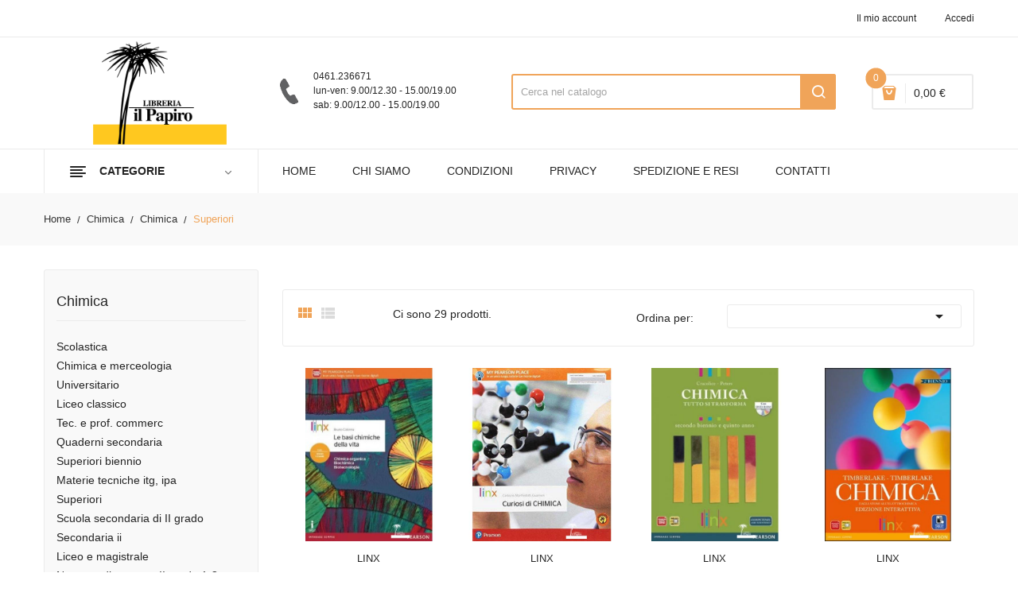

--- FILE ---
content_type: text/html; charset=utf-8
request_url: https://www.libreriailpapiro.it/8875-superiori
body_size: 47643
content:
<!doctype html>
<html lang="it">

  <head>
    
      
  <meta charset="utf-8">


  <meta http-equiv="x-ua-compatible" content="ie=edge">



  <title>Superiori</title>
  <meta name="description" content="">
  <meta name="keywords" content="">
        <link rel="canonical" href="https://www.libreriailpapiro.it/8875-superiori">
  


  <meta name="viewport" content="width=device-width, initial-scale=1">


  <link rel="icon" type="image/vnd.microsoft.icon" href="https://www.libreriailpapiro.it/img/favicon.ico?1607957295">
  <link rel="shortcut icon" type="image/x-icon" href="https://www.libreriailpapiro.it/img/favicon.ico?1607957295">

<link href="https://fonts.googleapis.com/css?family=Open+Sans:300,300i,400,400i,600,600i,700,700i,800,800i&display=swap" rel="stylesheet">
<script src="https://ajax.googleapis.com/ajax/libs/jquery/3.2.1/jquery.min.js"></script>

    <link rel="stylesheet" href="https://www.libreriailpapiro.it/themes/theme_devita22/assets/css/theme.css" type="text/css" media="all">
  <link rel="stylesheet" href="https://www.libreriailpapiro.it/modules/blockreassurance/views/dist/front.css" type="text/css" media="all">
  <link rel="stylesheet" href="https://www.libreriailpapiro.it/modules/nexixpay/views/css/front.css" type="text/css" media="all">
  <link rel="stylesheet" href="https://www.libreriailpapiro.it/modules/itcelinvoicefields/views/css/itcelinvoicefields_front.css" type="text/css" media="all">
  <link rel="stylesheet" href="https://www.libreriailpapiro.it/modules/posslideshows/css/nivo-slider/nivo-slider.css" type="text/css" media="all">
  <link rel="stylesheet" href="https://www.libreriailpapiro.it/modules/posstaticfooter/css/jquery.fancybox.css" type="text/css" media="all">
  <link rel="stylesheet" href="https://www.libreriailpapiro.it/modules/posrotatorimg/css/posrotatorimg.css" type="text/css" media="all">
  <link rel="stylesheet" href="https://www.libreriailpapiro.it/modules/ambjolisearch/views/css/jolisearch-common.css" type="text/css" media="all">
  <link rel="stylesheet" href="https://www.libreriailpapiro.it/modules/ambjolisearch/views/css/jolisearch-autocomplete.css" type="text/css" media="all">
  <link rel="stylesheet" href="https://www.libreriailpapiro.it/js/jquery/ui/themes/base/minified/jquery-ui.min.css" type="text/css" media="all">
  <link rel="stylesheet" href="https://www.libreriailpapiro.it/js/jquery/ui/themes/base/minified/jquery.ui.theme.min.css" type="text/css" media="all">
  <link rel="stylesheet" href="https://www.libreriailpapiro.it/modules/xipblog/css/xipblog.css" type="text/css" media="all">
  <link rel="stylesheet" href="https://www.libreriailpapiro.it/themes/theme_devita22/assets/css/custom.css" type="text/css" media="all">




  

  <script type="text/javascript">
        var CLOSE = "- Chiudi categorie";
        var MORE = "+ Pi\u00f9 categorie";
        var POSSLIDESHOW_NAV = 0;
        var POSSLIDESHOW_PAGI = 0;
        var POSSLIDESHOW_SPEED = 5000;
        var POS_HOME_PRODUCTTAB_ITEMS = 5;
        var POS_HOME_PRODUCTTAB_NAV = true;
        var POS_HOME_PRODUCTTAB_PAGINATION = false;
        var POS_HOME_PRODUCTTAB_SPEED = 1000;
        var VMEGAMENU_POPUP_EFFECT = "2";
        var jolisearch = {"amb_joli_search_action":"https:\/\/www.libreriailpapiro.it\/jolisearch","amb_joli_search_link":"https:\/\/www.libreriailpapiro.it\/jolisearch","amb_joli_search_controller":"jolisearch","blocksearch_type":"top","show_cat_desc":0,"ga_acc":0,"id_lang":1,"url_rewriting":1,"use_autocomplete":1,"minwordlen":3,"l_products":"Prodotti","l_manufacturers":"Marchi","l_categories":"Categorie","l_no_results_found":"Nessun risultato trovato","l_more_results":"Pi\u00f9 risultati","ENT_QUOTES":3,"search_ssl":true,"self":"\/var\/www\/vhosts\/libreriailpapiro.it\/httpdocs\/modules\/ambjolisearch","position":{"my":"left top","at":"left bottom","collision":"flipfit none"},"classes":"ps17","display_manufacturer":"","display_category":""};
        var prestashop = {"cart":{"products":[],"totals":{"total":{"type":"total","label":"Totale","amount":0,"value":"0,00\u00a0\u20ac"},"total_including_tax":{"type":"total","label":"Totale (tasse incl.)","amount":0,"value":"0,00\u00a0\u20ac"},"total_excluding_tax":{"type":"total","label":"Totale (tasse escl.)","amount":0,"value":"0,00\u00a0\u20ac"}},"subtotals":{"products":{"type":"products","label":"Totale parziale","amount":0,"value":"0,00\u00a0\u20ac"},"discounts":null,"shipping":{"type":"shipping","label":"Spedizione","amount":0,"value":""},"tax":null},"products_count":0,"summary_string":"0 prodotti","vouchers":{"allowed":1,"added":[]},"discounts":[],"minimalPurchase":0,"minimalPurchaseRequired":""},"currency":{"name":"Euro","iso_code":"EUR","iso_code_num":"978","sign":"\u20ac"},"customer":{"lastname":null,"firstname":null,"email":null,"birthday":null,"newsletter":null,"newsletter_date_add":null,"optin":null,"website":null,"company":null,"siret":null,"ape":null,"is_logged":false,"gender":{"type":null,"name":null},"addresses":[]},"language":{"name":"Italiano (Italian)","iso_code":"it","locale":"it-IT","language_code":"it","is_rtl":"0","date_format_lite":"d\/m\/Y","date_format_full":"d\/m\/Y H:i:s","id":1},"page":{"title":"","canonical":"https:\/\/www.libreriailpapiro.it\/8875-superiori","meta":{"title":"Superiori","description":"","keywords":null,"robots":"index"},"page_name":"category","body_classes":{"lang-it":true,"lang-rtl":false,"country-IT":true,"currency-EUR":true,"layout-left-column":true,"page-category":true,"tax-display-disabled":true,"category-id-8875":true,"category-Superiori":true,"category-id-parent-7341":true,"category-depth-level-4":true},"admin_notifications":[]},"shop":{"name":"Libreria il Papiro - Trento","logo":"https:\/\/www.libreriailpapiro.it\/img\/libreria-il-papiro-trento-logo-1603872616.jpg","stores_icon":"https:\/\/www.libreriailpapiro.it\/img\/logo_stores.png","favicon":"https:\/\/www.libreriailpapiro.it\/img\/favicon.ico"},"urls":{"base_url":"https:\/\/www.libreriailpapiro.it\/","current_url":"https:\/\/www.libreriailpapiro.it\/8875-superiori","shop_domain_url":"https:\/\/www.libreriailpapiro.it","img_ps_url":"https:\/\/www.libreriailpapiro.it\/img\/","img_cat_url":"https:\/\/www.libreriailpapiro.it\/img\/c\/","img_lang_url":"https:\/\/www.libreriailpapiro.it\/img\/l\/","img_prod_url":"https:\/\/www.libreriailpapiro.it\/img\/p\/","img_manu_url":"https:\/\/www.libreriailpapiro.it\/img\/m\/","img_sup_url":"https:\/\/www.libreriailpapiro.it\/img\/su\/","img_ship_url":"https:\/\/www.libreriailpapiro.it\/img\/s\/","img_store_url":"https:\/\/www.libreriailpapiro.it\/img\/st\/","img_col_url":"https:\/\/www.libreriailpapiro.it\/img\/co\/","img_url":"https:\/\/www.libreriailpapiro.it\/themes\/theme_devita22\/assets\/img\/","css_url":"https:\/\/www.libreriailpapiro.it\/themes\/theme_devita22\/assets\/css\/","js_url":"https:\/\/www.libreriailpapiro.it\/themes\/theme_devita22\/assets\/js\/","pic_url":"https:\/\/www.libreriailpapiro.it\/upload\/","pages":{"address":"https:\/\/www.libreriailpapiro.it\/indirizzo","addresses":"https:\/\/www.libreriailpapiro.it\/indirizzi","authentication":"https:\/\/www.libreriailpapiro.it\/login","cart":"https:\/\/www.libreriailpapiro.it\/carrello","category":"https:\/\/www.libreriailpapiro.it\/index.php?controller=category","cms":"https:\/\/www.libreriailpapiro.it\/index.php?controller=cms","contact":"https:\/\/www.libreriailpapiro.it\/contattaci","discount":"https:\/\/www.libreriailpapiro.it\/buoni-sconto","guest_tracking":"https:\/\/www.libreriailpapiro.it\/tracciatura-ospite","history":"https:\/\/www.libreriailpapiro.it\/cronologia-ordini","identity":"https:\/\/www.libreriailpapiro.it\/dati-personali","index":"https:\/\/www.libreriailpapiro.it\/","my_account":"https:\/\/www.libreriailpapiro.it\/account","order_confirmation":"https:\/\/www.libreriailpapiro.it\/conferma-ordine","order_detail":"https:\/\/www.libreriailpapiro.it\/index.php?controller=order-detail","order_follow":"https:\/\/www.libreriailpapiro.it\/segui-ordine","order":"https:\/\/www.libreriailpapiro.it\/ordine","order_return":"https:\/\/www.libreriailpapiro.it\/index.php?controller=order-return","order_slip":"https:\/\/www.libreriailpapiro.it\/buono-ordine","pagenotfound":"https:\/\/www.libreriailpapiro.it\/pagina-non-trovata","password":"https:\/\/www.libreriailpapiro.it\/recupero-password","pdf_invoice":"https:\/\/www.libreriailpapiro.it\/index.php?controller=pdf-invoice","pdf_order_return":"https:\/\/www.libreriailpapiro.it\/index.php?controller=pdf-order-return","pdf_order_slip":"https:\/\/www.libreriailpapiro.it\/index.php?controller=pdf-order-slip","prices_drop":"https:\/\/www.libreriailpapiro.it\/offerte","product":"https:\/\/www.libreriailpapiro.it\/index.php?controller=product","search":"https:\/\/www.libreriailpapiro.it\/ricerca","sitemap":"https:\/\/www.libreriailpapiro.it\/Mappa del sito","stores":"https:\/\/www.libreriailpapiro.it\/negozi","supplier":"https:\/\/www.libreriailpapiro.it\/fornitori","register":"https:\/\/www.libreriailpapiro.it\/login?create_account=1","order_login":"https:\/\/www.libreriailpapiro.it\/ordine?login=1"},"alternative_langs":[],"theme_assets":"\/themes\/theme_devita22\/assets\/","actions":{"logout":"https:\/\/www.libreriailpapiro.it\/?mylogout="},"no_picture_image":{"bySize":{"side_default":{"url":"https:\/\/www.libreriailpapiro.it\/img\/p\/it-default-side_default.jpg","width":70,"height":92},"small_default":{"url":"https:\/\/www.libreriailpapiro.it\/img\/p\/it-default-small_default.jpg","width":98,"height":98},"cart_default":{"url":"https:\/\/www.libreriailpapiro.it\/img\/p\/it-default-cart_default.jpg","width":125,"height":125},"home_default":{"url":"https:\/\/www.libreriailpapiro.it\/img\/p\/it-default-home_default.jpg","width":350,"height":350},"medium_default":{"url":"https:\/\/www.libreriailpapiro.it\/img\/p\/it-default-medium_default.jpg","width":460,"height":460},"large_default":{"url":"https:\/\/www.libreriailpapiro.it\/img\/p\/it-default-large_default.jpg","width":600,"height":600}},"small":{"url":"https:\/\/www.libreriailpapiro.it\/img\/p\/it-default-side_default.jpg","width":70,"height":92},"medium":{"url":"https:\/\/www.libreriailpapiro.it\/img\/p\/it-default-home_default.jpg","width":350,"height":350},"large":{"url":"https:\/\/www.libreriailpapiro.it\/img\/p\/it-default-large_default.jpg","width":600,"height":600},"legend":""}},"configuration":{"display_taxes_label":false,"display_prices_tax_incl":false,"is_catalog":false,"show_prices":true,"opt_in":{"partner":false},"quantity_discount":{"type":"discount","label":"Sconto unit\u00e0"},"voucher_enabled":1,"return_enabled":0},"field_required":[],"breadcrumb":{"links":[{"title":"Home","url":"https:\/\/www.libreriailpapiro.it\/"},{"title":"Chimica","url":"https:\/\/www.libreriailpapiro.it\/7340-chimica"},{"title":"Chimica","url":"https:\/\/www.libreriailpapiro.it\/7341-chimica"},{"title":"Superiori","url":"https:\/\/www.libreriailpapiro.it\/8875-superiori"}],"count":4},"link":{"protocol_link":"https:\/\/","protocol_content":"https:\/\/"},"time":1769538167,"static_token":"c3f407f603826127289936407b433be0","token":"d2d9c741af00aa7a29679d54cf7b33a4","debug":false,"modules":{"bzmodule":{"partitaIva":"00652330226","fraseOpzioni":"a partire da","nomeDitta":"Libreria il Papiro","nomeSito":"LibreriailPapiro"}}};
        var psemailsubscription_subscription = "https:\/\/www.libreriailpapiro.it\/module\/ps_emailsubscription\/subscription";
        var psr_icon_color = "#F19D76";
        var xip_base_dir = "https:\/\/www.libreriailpapiro.it\/";
      </script>



  <script type="text/javascript">
    var show_warning_info = "";
    var show_warning_text = "Non hai inserito i campi per fattura elettronica (codice PEC / SDI) per uno o più indirizzi salvati. Modifica i tuoi indirizzi e inserisci questi dati per poter ricevere la fattura elettronica dell'ordine.";
    var errorDni = "Il campo CF non è valido";
    var errorVat = "Il campo P.IVA non è valido";
    var sdiError = "Il campo SDI non è valido (7 caratteri alfanumerici)";
    var sdiErrorPA = "Il campo SDI non è valido (6 caratteri alfanumerici)"
</script><script>

(function(w,d,s,l,i){w[l]=w[l]||[];w[l].push({'gtm.start':
new Date().getTime(),event:'gtm.js'});var f=d.getElementsByTagName(s)[0],
j=d.createElement(s),dl=l!='dataLayer'?'&l='+l:'';j.async=true;j.src=
'https://www.googletagmanager.com/gtm.js?id='+i+dl;f.parentNode.insertBefore(j,f);
})(window,document,'script','dataLayer','GTM-MK9DZQR'); //'GTM-NFGTVS8'

</script>
<style type="text/css">
.animation1 {
	 -webkit-transition-duration: 500ms !important;
    -moz-transition-duration: 500ms !important;
    -o-transition-duration: 500ms !important;
    transition-duration: 500ms !important;
}

</style>



    
  </head>

  <body id="category" class="lang-it country-it currency-eur layout-left-column page-category tax-display-disabled category-id-8875 category-superiori category-id-parent-7341 category-depth-level-4">

    
      <noscript>
<iframe src="https://www.googletagmanager.com/ns.html?id=GTM-MK9DZQR"
height="0" width="0" style="display:none;visibility:hidden">
</iframe>
</noscript>
<!-- End Google Tag Manager (noscript) -->
    

    <main>
      
              

      <header id="header">
        
          
  <div class="header-banner">
      
  </div>



  <nav class="header-nav">
    <div class="container">
              
<div class="user-info-block selector-block hidden-lg-up">
    <div class="currency-selector localiz_block dropdown js-dropdown">
	    <button data-target="#" data-toggle="dropdown" class=" btn-unstyle">
		  <span class="icon icon-Settings"></span>
		  <span class="expand-more">Account</span>
		  <i class="material-icons">expand_more</i>
		</button>
		<ul class="dropdown-menu">
		<li>
			<a href="https://www.libreriailpapiro.it/account" rel="nofollow" class="dropdown-item"><div style="text-transform:none!important;">Il mio account</div></a>
		</li>
		<li>
		
		
		<li>
						  <a
				href="https://www.libreriailpapiro.it/account"
				title="Accedi al tuo account cliente"
				rel="nofollow" class="dropdown-item"
			  >
				<span>Accedi</span>
			  </a>
		  </li>
				</ul>
    </div>
</div>
<ul class="user_info_desktop hidden-md-down">
	<li>
		<a href="https://www.libreriailpapiro.it/account" rel="nofollow" class="dropdown-item"> <div style="text-transform:none!important;">Il mio account</div></a>
	</li>
	
	<li>
		  <a
		href="https://www.libreriailpapiro.it/account" class="dropdown-item"
		title="Accedi al tuo account cliente"
		rel="nofollow"
	  >
		<span class="">Accedi</span>
	  </a>
		</li>
</ul>
    </div>
  </nav>



  <div class="header-top">
    <div class="container">
        <div class="row">
			<div class="header_logo col-left col col-lg-3 col-md-12 col-xs-12">
			  <a href="https://www.libreriailpapiro.it/">
				<img class="logo img-responsive" src="https://www.libreriailpapiro.it/img/libreria-il-papiro-trento-logo-1603872616.jpg" alt="Libreria il Papiro - Trento">
			  </a>
			</div>
			<div class="col-right col col-xs-12 col-lg-9 col-md-12 display_top">
				     <div class="blockcart cart-preview" data-refresh-url="//www.libreriailpapiro.it/module/ps_shoppingcart/ajax" data-cartitems="0">
	<div class="header">
		<a rel="nofollow" href="//www.libreriailpapiro.it/carrello?action=show">
			<i class="fas fa-shopping-basket"></i>
			 <span class="item_count">0</span>
			<span class="item_total">0,00 €</span>
		</a>
	</div>
    <div class="body">
		<div class="content-cart">
			<div class="mini_cart_arrow"></div>
			<ul>
			  			</ul>
			<div class="price_content">
				<div class="cart-subtotals">
				  					<div class="products price_inline">
					  <span class="label">Totale parziale</span>
					  <span class="value">0,00 €</span>
					</div>
				  					<div class=" price_inline">
					  <span class="label"></span>
					  <span class="value"></span>
					</div>
				  					<div class="shipping price_inline">
					  <span class="label">Spedizione</span>
					  <span class="value"></span>
					</div>
				  					<div class=" price_inline">
					  <span class="label"></span>
					  <span class="value"></span>
					</div>
				  				</div>
				<div class="cart-total price_inline">
				  <span class="label">Totale</span>
				  <span class="value">0,00 €</span>
				</div>
			</div>
			<div class="checkout">
				<a href="//www.libreriailpapiro.it/carrello?action=show" class="btn btn-primary">checkout</a>
			</div>
		</div>
	</div>
</div>
<!-- Block search module TOP -->
<div class="block-search  col-lg-6 col-md-12 col-sm-12">
	<div id="search_widget" class=" search_top" data-search-controller-url="//www.libreriailpapiro.it/ricerca">
		<form method="get" action="//www.libreriailpapiro.it/ricerca">
			<input type="hidden" name="controller" value="search">
			<input class="text_input" type="text" name="s" value="" placeholder="Cerca nel catalogo" aria-label="Cerca">
			<button type="submit">
				<i class="icon-search"></i>
			</button>
		</form>
	</div>
</div>
<!-- /Block search module TOP -->

				     <div class="block-contact-top">
	<div class="contact_cms">
	<span class="cms1">0461.236671</span>
	<span class="cms2">
		lun-ven: 9.00/12.30 - 15.00/19.00<br>
		sab: 9.00/12.00 - 15.00/19.00
	</span>
	</div>
</div>

			</div>
		</div>
    </div>
  </div>
<div class="header-bottom">
	<div class="container">
	    <div class="row">
			<div class="col-lg-3 col-md-12 col-xs-12">
				<div class="navleft-container hidden-md-down ">
	<div class="pt_vegamenu">
		<div class="pt_vmegamenu_title">
			<h2><i class="ion-navicon"></i>categorie</h2>
		</div>
		<div id="pt_vmegamenu" class="pt_vmegamenu pt_vegamenu_cate">
			<div id="ver_pt_menu11" class="pt_menu" ><div class="parentMenu"><a href="https://www.libreriailpapiro.it/11-libri-usati"><span>Libri usati</span></a></div><div class="wrap-popup"><div id="ver_popup11" class="popup"><div class="box-popup"><div class="block1"><div class="column last col1" style="float:left;"><div class="itemMenu level1"><a class="itemMenuName level3 nochild" href="https://www.libreriailpapiro.it/7284-libri-usati"><span>Libri usati</span></a></div></div><div class="clearBoth"></div></div></div></div></div></div><div id="ver_pt_menu2868" class="pt_menu noSub"><div class="parentMenu"><a href="https://www.libreriailpapiro.it/2868-narrativa"><span>Narrativa</span></a></div></div><div id="ver_pt_menu2859" class="pt_menu noSub"><div class="parentMenu"><a href="https://www.libreriailpapiro.it/2859-ragazzi"><span>Ragazzi</span></a></div></div><div class ="pt_menu pt_ver_menu_link"><div class="parentMenu" ><a href="https://www.libreriailpapiro.it/3205-narrativa-a-fumetti"><span>Fumetti e manga</a></span></div></div>
<div class ="pt_menu pt_ver_menu_link"><div class="parentMenu" ><a href="https://www.libreriailpapiro.it/5322-materiale-educativo"><span>Didattica</a></span></div></div>
<div id="ver_pt_menu2862" class="pt_menu noSub"><div class="parentMenu"><a href="https://www.libreriailpapiro.it/2862-biografie-e-autobiografie"><span>Biografie e autobiografie</span></a></div></div><div class ="pt_menu pt_ver_menu_link"><div class="parentMenu" ><a href="https://www.libreriailpapiro.it/2855-scienze"><span>Scienze e ambiente</a></span></div></div>
<div class ="pt_menu pt_ver_menu_link"><div class="parentMenu" ><a href="https://www.libreriailpapiro.it/2858-migliora-te-stesso"><span>Medicina, salute e benessere</a></span></div></div>
<div class ="pt_menu pt_ver_menu_link"><div class="parentMenu" ><a href="https://www.libreriailpapiro.it/2852-arte-beni-culturali-e-fotografia"><span>Arte, musica e spettacolo</a></span></div></div>
<div id="ver_pt_menu2861" class="pt_menu noSub"><div class="parentMenu"><a href="https://www.libreriailpapiro.it/2861-viaggi-e-vacanze"><span>Viaggi e vacanze</span></a></div></div><div id="ver_pt_menu2866" class="pt_menu noSub"><div class="parentMenu"><a href="https://www.libreriailpapiro.it/2866-lingue-e-dizionari"><span>Lingue e dizionari</span></a></div></div><div class ="pt_menu pt_ver_menu_link"><div class="parentMenu" ><a href="https://www.libreriailpapiro.it/5121-sport-e-vita-all-aperto"><span>Sport e vita all'aperto</a></span></div></div>
<div id="ver_pt_menu2863" class="pt_menu noSub"><div class="parentMenu"><a href="https://www.libreriailpapiro.it/2863-umorismo"><span>Umorismo</span></a></div></div>
		</div>
		<div class="clearfix"></div>
	</div>	
</div>
			</div>
			<div class="col-xs-12 col-lg-9 col-md-12">
				<!-- Block categories module -->
	<div class="ma-nav-mobile-container hidden-lg-up">
		<div class="pt_custommenu_mobile">
		<div class="navbar">
			<div id="navbar-inner" class="navbar-inner navbar-inactive">
				<a class="btn-navbar">Menu</a>
				<ul id="pt_custommenu_itemmobile" class="tree dhtml  mobilemenu nav-collapse collapse">
											<li><a href="https://www.libreriailpapiro.it/7301-dizionari-e-atlanti">Dizionari e atlanti </a>
												<ul class="dhtml">
													<li><a href="https://www.libreriailpapiro.it/7302-dizionari">Dizionari </a>
								<ul>
																	<li><a href="https://www.libreriailpapiro.it/7526-parascolastica">Parascolastica </a>
																	<li><a href="https://www.libreriailpapiro.it/9304-dizionari-atlanti">Dizionari/atlanti </a>
																	<li><a href="https://www.libreriailpapiro.it/9306-scolastica">Scolastica </a>
																	<li><a href="https://www.libreriailpapiro.it/9357-dizionari-compatti">Dizionari compatti </a>
																	<li><a href="https://www.libreriailpapiro.it/9363-italiano-grammatica">Italiano grammatica </a>
																	<li><a href="https://www.libreriailpapiro.it/9365-italiano-grammatica-superiori">Italiano grammatica superiori </a>
																	<li><a href="https://www.libreriailpapiro.it/9980-scuola-primaria">Scuola primaria </a>
																	<li><a href="https://www.libreriailpapiro.it/10701-primaria">Primaria </a>
																</ul>
													<li><a href="https://www.libreriailpapiro.it/7321-dizionari-inglese">Dizionari inglese </a>
								<ul>
																	<li><a href="https://www.libreriailpapiro.it/7322-dizionari">Dizionari </a>
																	<li><a href="https://www.libreriailpapiro.it/9175-secondaria-ii">Secondaria ii </a>
																	<li><a href="https://www.libreriailpapiro.it/9237-inglese-grammatica">Inglese grammatica </a>
																</ul>
													<li><a href="https://www.libreriailpapiro.it/7416-inglese-dizionari">Inglese dizionari </a>
								<ul>
																	<li><a href="https://www.libreriailpapiro.it/7417-dizionari">Dizionari </a>
																	<li><a href="https://www.libreriailpapiro.it/7423-liceo-scientifico">Liceo scientifico </a>
																</ul>
													<li><a href="https://www.libreriailpapiro.it/7439-francese-dizionari">Francese dizionari </a>
								<ul>
																	<li><a href="https://www.libreriailpapiro.it/7440-dizionari">Dizionari </a>
																	<li><a href="https://www.libreriailpapiro.it/9305-dizionari-atlanti">Dizionari/atlanti </a>
																	<li><a href="https://www.libreriailpapiro.it/10018-secondaria-ii">Secondaria ii </a>
																</ul>
													<li><a href="https://www.libreriailpapiro.it/7459-tedesco">Tedesco </a>
								<ul>
																	<li><a href="https://www.libreriailpapiro.it/7460-dizionari">Dizionari </a>
																</ul>
													<li><a href="https://www.libreriailpapiro.it/7487-italiano">Italiano </a>
								<ul>
																	<li><a href="https://www.libreriailpapiro.it/7488-dizionari">Dizionari </a>
																	<li><a href="https://www.libreriailpapiro.it/7995-parascolastica">Parascolastica </a>
																	<li><a href="https://www.libreriailpapiro.it/9785-secondaria-i">Secondaria i </a>
																</ul>
													<li><a href="https://www.libreriailpapiro.it/7552-dizionari-greco">Dizionari greco </a>
								<ul>
																	<li><a href="https://www.libreriailpapiro.it/7553-greco-grammatica-e-esercizi">Greco grammatica e esercizi </a>
																</ul>
													<li><a href="https://www.libreriailpapiro.it/7597-dizionari-tedesco">Dizionari tedesco </a>
								<ul>
																	<li><a href="https://www.libreriailpapiro.it/7598-dizionari">Dizionari </a>
																</ul>
													<li><a href="https://www.libreriailpapiro.it/7599-dizionari-francese">Dizionari francese </a>
								<ul>
																	<li><a href="https://www.libreriailpapiro.it/7600-dizionari">Dizionari </a>
																	<li><a href="https://www.libreriailpapiro.it/9300-francese-grammatica">Francese grammatica </a>
																</ul>
													<li><a href="https://www.libreriailpapiro.it/7613-dizionari-altri">Dizionari altri </a>
								<ul>
																	<li><a href="https://www.libreriailpapiro.it/7614-dizionari">Dizionari </a>
																	<li><a href="https://www.libreriailpapiro.it/7661-universitario">Universitario </a>
																	<li><a href="https://www.libreriailpapiro.it/9813-secondaria-ii">Secondaria ii </a>
																</ul>
													<li><a href="https://www.libreriailpapiro.it/7631-dizionari-greci">Dizionari greci </a>
								<ul>
																	<li><a href="https://www.libreriailpapiro.it/7632-dizionari">Dizionari </a>
																</ul>
													<li><a href="https://www.libreriailpapiro.it/7634-italiano-dizionari">Italiano dizionari </a>
								<ul>
																	<li><a href="https://www.libreriailpapiro.it/7635-dizionari">Dizionari </a>
																</ul>
													<li><a href="https://www.libreriailpapiro.it/7637-greco">Greco </a>
								<ul>
																	<li><a href="https://www.libreriailpapiro.it/7638-dizionari">Dizionari </a>
																</ul>
													<li><a href="https://www.libreriailpapiro.it/7663-dizionari-letterari">Dizionari letterari </a>
								<ul>
																	<li><a href="https://www.libreriailpapiro.it/7664-italiano-grammatica">Italiano grammatica </a>
																</ul>
													<li><a href="https://www.libreriailpapiro.it/7667-spagnolo-dizionari">Spagnolo dizionari </a>
								<ul>
																	<li><a href="https://www.libreriailpapiro.it/7668-dizionari">Dizionari </a>
																</ul>
													<li><a href="https://www.libreriailpapiro.it/7685-dizionari-italiano">Dizionari italiano </a>
								<ul>
																	<li><a href="https://www.libreriailpapiro.it/7686-italiano-grammatica-superiori">Italiano grammatica superiori </a>
																	<li><a href="https://www.libreriailpapiro.it/7687-dizionari">Dizionari </a>
																</ul>
													<li><a href="https://www.libreriailpapiro.it/7688-dizionari-spagnolo">Dizionari spagnolo </a>
								<ul>
																	<li><a href="https://www.libreriailpapiro.it/7689-dizionari">Dizionari </a>
																</ul>
													<li><a href="https://www.libreriailpapiro.it/7718-atlanti">Atlanti </a>
								<ul>
																	<li><a href="https://www.libreriailpapiro.it/7719-dizionari">Dizionari </a>
																	<li><a href="https://www.libreriailpapiro.it/8635-storia-biennio-licei-e-mag">Storia biennio licei e mag </a>
																</ul>
													<li><a href="https://www.libreriailpapiro.it/7798-coreano">Coreano </a>
								<ul>
																	<li><a href="https://www.libreriailpapiro.it/7799-parascolastica">Parascolastica </a>
																</ul>
													<li><a href="https://www.libreriailpapiro.it/8316-latino">Latino </a>
								<ul>
																	<li><a href="https://www.libreriailpapiro.it/8317-dizionari">Dizionari </a>
																</ul>
													<li><a href="https://www.libreriailpapiro.it/8318-francese">Francese </a>
								<ul>
																	<li><a href="https://www.libreriailpapiro.it/8319-dizionari">Dizionari </a>
																</ul>
													<li><a href="https://www.libreriailpapiro.it/8387-inglese">Inglese </a>
								<ul>
																	<li><a href="https://www.libreriailpapiro.it/8388-dizionari">Dizionari </a>
																</ul>
													<li><a href="https://www.libreriailpapiro.it/8580-dizionari-latino">Dizionari latino </a>
								<ul>
																	<li><a href="https://www.libreriailpapiro.it/8581-dizionari">Dizionari </a>
																</ul>
													<li><a href="https://www.libreriailpapiro.it/8650-filosofia">Filosofia </a>
								<ul>
																	<li><a href="https://www.libreriailpapiro.it/8651-dizionari">Dizionari </a>
																</ul>
													<li><a href="https://www.libreriailpapiro.it/8658-dizionari-tecnica">Dizionari tecnica </a>
								<ul>
																	<li><a href="https://www.libreriailpapiro.it/8659-italiano-grammatica-superiori">Italiano grammatica superiori </a>
																</ul>
													<li><a href="https://www.libreriailpapiro.it/10153-vacanze">Vacanze </a>
								<ul>
																</ul>
													<li><a href="https://www.libreriailpapiro.it/11009-dizionari-atlanti">Dizionari-atlanti </a>
								<ul>
																</ul>
												</ul>
												</li>
											<li><a href="https://www.libreriailpapiro.it/7480-arte-e-immagine">Arte e immagine </a>
												<ul class="dhtml">
													<li><a href="https://www.libreriailpapiro.it/7481-arte-e-immagine">Arte e immagine </a>
								<ul>
																	<li><a href="https://www.libreriailpapiro.it/7482-educazione-artistica">Educazione artistica </a>
																	<li><a href="https://www.libreriailpapiro.it/7716-scolastica">Scolastica </a>
																	<li><a href="https://www.libreriailpapiro.it/7916-testi-sec-1">Testi sec. 1 </a>
																	<li><a href="https://www.libreriailpapiro.it/8072-scuola-secondaria-di-i-grado">Scuola secondaria di I grado </a>
																	<li><a href="https://www.libreriailpapiro.it/8096-arte-disegno-grafica">Arte disegno grafica </a>
																	<li><a href="https://www.libreriailpapiro.it/9443-secondaria-i">Secondaria i </a>
																	<li><a href="https://www.libreriailpapiro.it/9720-secondaria">Secondaria </a>
																	<li><a href="https://www.libreriailpapiro.it/9850-media-inferiore">Media inferiore </a>
																</ul>
													<li><a href="https://www.libreriailpapiro.it/7566-disegno">Disegno </a>
								<ul>
																	<li><a href="https://www.libreriailpapiro.it/7592-scolastica">Scolastica </a>
																	<li><a href="https://www.libreriailpapiro.it/7802-medicina">Medicina </a>
																	<li><a href="https://www.libreriailpapiro.it/7809-educazione-tecnica">Educazione tecnica </a>
																	<li><a href="https://www.libreriailpapiro.it/7830-universitario">Universitario </a>
																	<li><a href="https://www.libreriailpapiro.it/7980-arte-disegno-grafica">Arte disegno grafica </a>
																	<li><a href="https://www.libreriailpapiro.it/8151-materie-tecniche-iti-ipi">Materie tecniche iti, ipi </a>
																	<li><a href="https://www.libreriailpapiro.it/8298-testi-sec-1">Testi sec. 1 </a>
																	<li><a href="https://www.libreriailpapiro.it/8607-superiori">Superiori </a>
																	<li><a href="https://www.libreriailpapiro.it/8793-tec-geom-agrari">Tec. geom. agrari </a>
																	<li><a href="https://www.libreriailpapiro.it/9345-secondaria-ii">Secondaria ii </a>
																	<li><a href="https://www.libreriailpapiro.it/9400-scuola-secondaria-di-ii-grado">Scuola secondaria di II grado </a>
																	<li><a href="https://www.libreriailpapiro.it/9736-secondaria">Secondaria </a>
																	<li><a href="https://www.libreriailpapiro.it/9847-media-inferiore">Media inferiore </a>
																	<li><a href="https://www.libreriailpapiro.it/10371-nuovo-ordinamento-triennio">Nuovo ordinamento triennio </a>
																	<li><a href="https://www.libreriailpapiro.it/10600-nuovo-ordinamento-ii-grado-1-2">Nuovo ordinamento II grado 1-2 </a>
																	<li><a href="https://www.libreriailpapiro.it/10892-liceo-e-magistrale">Liceo e magistrale </a>
																</ul>
													<li><a href="https://www.libreriailpapiro.it/7593-arte-disegno-grafica">Arte disegno grafica </a>
								<ul>
																	<li><a href="https://www.libreriailpapiro.it/7594-scolastica">Scolastica </a>
																	<li><a href="https://www.libreriailpapiro.it/7669-varia">Varia </a>
																	<li><a href="https://www.libreriailpapiro.it/9814-secondaria-ii">Secondaria ii </a>
																</ul>
													<li><a href="https://www.libreriailpapiro.it/7643-storia-dell-arte">Storia dell&#039;arte </a>
								<ul>
																	<li><a href="https://www.libreriailpapiro.it/7644-arte-disegno-grafica">Arte disegno grafica </a>
																	<li><a href="https://www.libreriailpapiro.it/7701-scolastica">Scolastica </a>
																	<li><a href="https://www.libreriailpapiro.it/8094-educazione-artistica">Educazione artistica </a>
																	<li><a href="https://www.libreriailpapiro.it/8103-liceo-classico">Liceo classico </a>
																	<li><a href="https://www.libreriailpapiro.it/8367-liceo-scientifico">Liceo scientifico </a>
																	<li><a href="https://www.libreriailpapiro.it/8376-superiori-triennio">Superiori triennio </a>
																	<li><a href="https://www.libreriailpapiro.it/8714-superiori">Superiori </a>
																	<li><a href="https://www.libreriailpapiro.it/9389-scuola-secondaria-di-ii-grado">Scuola secondaria di II grado </a>
																	<li><a href="https://www.libreriailpapiro.it/9669-secondaria-ii">Secondaria ii </a>
																	<li><a href="https://www.libreriailpapiro.it/10259-nuovo-ordinamento-triennio">Nuovo ordinamento triennio </a>
																	<li><a href="https://www.libreriailpapiro.it/10780-nuovo-ordinamento-ii-grado-1-2">Nuovo ordinamento II grado 1-2 </a>
																</ul>
													<li><a href="https://www.libreriailpapiro.it/7675-fotografia-e-cinematografia">Fotografia e cinematografia </a>
								<ul>
																	<li><a href="https://www.libreriailpapiro.it/7676-educazione-artistica">Educazione artistica </a>
																	<li><a href="https://www.libreriailpapiro.it/8735-scolastica">Scolastica </a>
																	<li><a href="https://www.libreriailpapiro.it/10418-nuovo-ordinamento-triennio">Nuovo ordinamento triennio </a>
																	<li><a href="https://www.libreriailpapiro.it/10431-nuovo-ordinamento-ii-grado-1-2">Nuovo ordinamento II grado 1-2 </a>
																</ul>
													<li><a href="https://www.libreriailpapiro.it/7766-progettazione-grafica">Progettazione grafica </a>
								<ul>
																</ul>
													<li><a href="https://www.libreriailpapiro.it/7853-disegno-e-storia-dell-arte">Disegno e storia dell&#039;arte </a>
								<ul>
																	<li><a href="https://www.libreriailpapiro.it/7854-scolastica">Scolastica </a>
																	<li><a href="https://www.libreriailpapiro.it/9425-liceo-e-magistrale">Liceo e magistrale </a>
																</ul>
													<li><a href="https://www.libreriailpapiro.it/7911-discipline-grafiche">Discipline grafiche </a>
								<ul>
																	<li><a href="https://www.libreriailpapiro.it/9434-scuola-secondaria-di-ii-grado">Scuola secondaria di II grado </a>
																	<li><a href="https://www.libreriailpapiro.it/10769-medicina">Medicina </a>
																</ul>
													<li><a href="https://www.libreriailpapiro.it/7939-arte">Arte </a>
								<ul>
																	<li><a href="https://www.libreriailpapiro.it/7940-scolastica">Scolastica </a>
																	<li><a href="https://www.libreriailpapiro.it/8073-scuola-secondaria-di-i-grado">Scuola secondaria di I grado </a>
																	<li><a href="https://www.libreriailpapiro.it/9686-scuola-secondaria-di-ii-grado">Scuola secondaria di II grado </a>
																	<li><a href="https://www.libreriailpapiro.it/11069-secondaria-ii">Secondaria ii </a>
																</ul>
													<li><a href="https://www.libreriailpapiro.it/7968-comunicazioni-visive">Comunicazioni visive </a>
								<ul>
																	<li><a href="https://www.libreriailpapiro.it/7969-arte-disegno-grafica">Arte disegno grafica </a>
																	<li><a href="https://www.libreriailpapiro.it/8699-biennio">Biennio </a>
																	<li><a href="https://www.libreriailpapiro.it/9675-secondaria-ii">Secondaria ii </a>
																</ul>
													<li><a href="https://www.libreriailpapiro.it/8019-discipline-grafiche-e-pittoriche">Discipline grafiche e pittoriche </a>
								<ul>
																	<li><a href="https://www.libreriailpapiro.it/9672-secondaria-ii">Secondaria ii </a>
																	<li><a href="https://www.libreriailpapiro.it/10108-scuola-secondaria-di-ii-grado">Scuola secondaria di II grado </a>
																</ul>
													<li><a href="https://www.libreriailpapiro.it/8108-storia-dell-arte-ed-espressioni-grafico">Storia dell&#039;arte ed espressioni grafico </a>
								<ul>
																	<li><a href="https://www.libreriailpapiro.it/9681-secondaria-ii">Secondaria ii </a>
																</ul>
													<li><a href="https://www.libreriailpapiro.it/8186-medie-inferiori-educazione-art">Medie inferiori-educazione art </a>
								<ul>
																	<li><a href="https://www.libreriailpapiro.it/8187-testi-sec-1">Testi sec. 1 </a>
																</ul>
													<li><a href="https://www.libreriailpapiro.it/8272-laboratori-tecnologici-ed-esercitazioni-tessile-">Laboratori tecnologici ed esercitazioni tessile - </a>
								<ul>
																	<li><a href="https://www.libreriailpapiro.it/8273-materie-tecniche-itc-ipc">Materie tecniche itc, ipc </a>
																	<li><a href="https://www.libreriailpapiro.it/9796-secondaria-ii">Secondaria ii </a>
																</ul>
													<li><a href="https://www.libreriailpapiro.it/8345-disegno-progettazione-e-organizzazione-industr-">Disegno, progettazione e organizzazione industr. </a>
								<ul>
																	<li><a href="https://www.libreriailpapiro.it/8346-materie-tecniche-iti-ipi">Materie tecniche iti, ipi </a>
																	<li><a href="https://www.libreriailpapiro.it/9879-secondaria-ii">Secondaria ii </a>
																</ul>
													<li><a href="https://www.libreriailpapiro.it/8591-musica">Musica </a>
								<ul>
																	<li><a href="https://www.libreriailpapiro.it/8592-scuola-secondaria-di-i-grado">Scuola secondaria di I grado </a>
																</ul>
													<li><a href="https://www.libreriailpapiro.it/8701-discipline-geometriche">Discipline geometriche </a>
								<ul>
																	<li><a href="https://www.libreriailpapiro.it/8702-superiori">Superiori </a>
																	<li><a href="https://www.libreriailpapiro.it/9578-secondaria-ii">Secondaria ii </a>
																</ul>
													<li><a href="https://www.libreriailpapiro.it/8844-rappresentazione-e-modellazione-odontotecnica">Rappresentazione e modellazione odontotecnica </a>
								<ul>
																	<li><a href="https://www.libreriailpapiro.it/8845-professionali-odontotecnici">Professionali odontotecnici </a>
																	<li><a href="https://www.libreriailpapiro.it/8846-tec-e-prof-odontot">Tec. e prof. odontot </a>
																	<li><a href="https://www.libreriailpapiro.it/10189-secondaria-ii">Secondaria ii </a>
																</ul>
													<li><a href="https://www.libreriailpapiro.it/9028-tecnologie-e-tecniche-di-rappresentazione-grafica">Tecnologie e tecniche di rappresentazione grafica </a>
								<ul>
																	<li><a href="https://www.libreriailpapiro.it/9029-arte-disegno-grafica">Arte disegno grafica </a>
																</ul>
													<li><a href="https://www.libreriailpapiro.it/9089-educazione-artistica">Educazione artistica </a>
								<ul>
																	<li><a href="https://www.libreriailpapiro.it/9090-testi-sec-1">Testi sec. 1 </a>
																	<li><a href="https://www.libreriailpapiro.it/9667-secondaria-i">Secondaria i </a>
																	<li><a href="https://www.libreriailpapiro.it/9753-secondaria">Secondaria </a>
																</ul>
													<li><a href="https://www.libreriailpapiro.it/9359-arte-bianca-e-derivati">Arte bianca e derivati </a>
								<ul>
																	<li><a href="https://www.libreriailpapiro.it/9360-materie-tecniche-itg-ipa">Materie tecniche itg, ipa </a>
																</ul>
													<li><a href="https://www.libreriailpapiro.it/9682-arte-e-territorio">Arte e territorio </a>
								<ul>
																	<li><a href="https://www.libreriailpapiro.it/9683-secondaria-ii">Secondaria ii </a>
																	<li><a href="https://www.libreriailpapiro.it/11134-scuola-secondaria-di-ii-grado">Scuola secondaria di II grado </a>
																</ul>
													<li><a href="https://www.libreriailpapiro.it/9903-triennio">Triennio </a>
								<ul>
																	<li><a href="https://www.libreriailpapiro.it/9904-superiori">Superiori </a>
																</ul>
													<li><a href="https://www.libreriailpapiro.it/10152-tecnica-fotografica">Tecnica fotografica </a>
								<ul>
																</ul>
													<li><a href="https://www.libreriailpapiro.it/10530-arte-e-immagine-corsi">Arte e immagine corsi </a>
								<ul>
																	<li><a href="https://www.libreriailpapiro.it/10531-scuola-secondaria-di-i-grado">Scuola secondaria di I grado </a>
																</ul>
													<li><a href="https://www.libreriailpapiro.it/10536-arte-e-immagine-esercizi">Arte e immagine esercizi </a>
								<ul>
																	<li><a href="https://www.libreriailpapiro.it/10537-scuola-secondaria-di-i-grado">Scuola secondaria di I grado </a>
																</ul>
													<li><a href="https://www.libreriailpapiro.it/10758-disegno-tecnico">Disegno tecnico </a>
								<ul>
																	<li><a href="https://www.libreriailpapiro.it/10759-arte-disegno-grafica">Arte disegno grafica </a>
																</ul>
													<li><a href="https://www.libreriailpapiro.it/10837-arte-e-musica">Arte e musica </a>
								<ul>
																	<li><a href="https://www.libreriailpapiro.it/10838-arte-disegno-grafica">Arte disegno grafica </a>
																</ul>
												</ul>
												</li>
											<li><a href="https://www.libreriailpapiro.it/8912-"> </a>
												<ul class="dhtml">
													<li><a href="https://www.libreriailpapiro.it/8913-extraeuropea">EXTRAEUROPEA </a>
								<ul>
																</ul>
													<li><a href="https://www.libreriailpapiro.it/8931-religioni">RELIGIONI </a>
								<ul>
																</ul>
												</ul>
												</li>
											<li><a href="https://www.libreriailpapiro.it/7315-narrativa">Narrativa </a>
												<ul class="dhtml">
													<li><a href="https://www.libreriailpapiro.it/7316-narrativa">Narrativa </a>
								<ul>
																	<li><a href="https://www.libreriailpapiro.it/7915-narrativa-adozione-m-">Narrativa adozione (m) </a>
																	<li><a href="https://www.libreriailpapiro.it/8112-letture-e-critica-storica">Letture e critica storica </a>
																	<li><a href="https://www.libreriailpapiro.it/8258-italiano-classici">Italiano classici </a>
																	<li><a href="https://www.libreriailpapiro.it/8373-altre-letture">Altre letture </a>
																	<li><a href="https://www.libreriailpapiro.it/8504-antologie-e-letture-varie">Antologie e letture varie </a>
																	<li><a href="https://www.libreriailpapiro.it/8547-elementari">Elementari </a>
																	<li><a href="https://www.libreriailpapiro.it/8642-italiano-grammatica-superiori">Italiano grammatica superiori </a>
																	<li><a href="https://www.libreriailpapiro.it/8722-grande-narrativa">Grande narrativa </a>
																	<li><a href="https://www.libreriailpapiro.it/8725-francese-antol-e-letture">Francese antol. e letture </a>
																	<li><a href="https://www.libreriailpapiro.it/9023-narrativa-adozione">Narrativa adozione </a>
																	<li><a href="https://www.libreriailpapiro.it/9442-medie">Medie </a>
																	<li><a href="https://www.libreriailpapiro.it/9643-secondaria-i">Secondaria i </a>
																	<li><a href="https://www.libreriailpapiro.it/9865-secondaria-ii">Secondaria ii </a>
																	<li><a href="https://www.libreriailpapiro.it/9889-media-inferiore">Media inferiore </a>
																	<li><a href="https://www.libreriailpapiro.it/9958-primaria">Primaria </a>
																	<li><a href="https://www.libreriailpapiro.it/10913-scuola-secondaria-di-i-grado">Scuola secondaria di I grado </a>
																</ul>
													<li><a href="https://www.libreriailpapiro.it/7509-italiano">Italiano </a>
								<ul>
																	<li><a href="https://www.libreriailpapiro.it/8134-narrativa-adozione-m-">Narrativa adozione (m) </a>
																	<li><a href="https://www.libreriailpapiro.it/8322-antologie-e-letture-varie">Antologie e letture varie </a>
																	<li><a href="https://www.libreriailpapiro.it/8371-italiano-classici">Italiano classici </a>
																	<li><a href="https://www.libreriailpapiro.it/8372-liceo-scientifico">Liceo scientifico </a>
																	<li><a href="https://www.libreriailpapiro.it/8465-narrativa">Narrativa </a>
																	<li><a href="https://www.libreriailpapiro.it/8484-scuola-secondaria-di-i-grado">Scuola secondaria di I grado </a>
																	<li><a href="https://www.libreriailpapiro.it/9085-narrativa-adozione">Narrativa adozione </a>
																	<li><a href="https://www.libreriailpapiro.it/9642-secondaria-i">Secondaria i </a>
																	<li><a href="https://www.libreriailpapiro.it/9864-secondaria-ii">Secondaria ii </a>
																	<li><a href="https://www.libreriailpapiro.it/9890-superiori">Superiori </a>
																	<li><a href="https://www.libreriailpapiro.it/9891-media-inferiore">Media inferiore </a>
																	<li><a href="https://www.libreriailpapiro.it/11123-italiano-grammatica-medie">Italiano grammatica medie </a>
																</ul>
													<li><a href="https://www.libreriailpapiro.it/8208-oasi-della-letture">Oasi della letture </a>
								<ul>
																	<li><a href="https://www.libreriailpapiro.it/8209-narrativa-adozione-m-">Narrativa adozione (m) </a>
																	<li><a href="https://www.libreriailpapiro.it/9091-narrativa-adozione">Narrativa adozione </a>
																</ul>
													<li><a href="https://www.libreriailpapiro.it/8253-ragazzi">Ragazzi </a>
								<ul>
																	<li><a href="https://www.libreriailpapiro.it/8254-parascolastica-e-">Parascolastica (e) </a>
																</ul>
													<li><a href="https://www.libreriailpapiro.it/8469-narrativa-attualita">Narrativa-attualita </a>
								<ul>
																	<li><a href="https://www.libreriailpapiro.it/8470-narrativa">Narrativa </a>
																</ul>
													<li><a href="https://www.libreriailpapiro.it/8488-parascolastica-ambito-umanistico-">Parascolastica (ambito umanistico) </a>
								<ul>
																	<li><a href="https://www.libreriailpapiro.it/9959-primaria">Primaria </a>
																</ul>
													<li><a href="https://www.libreriailpapiro.it/8555-narrativa-bambini">Narrativa bambini </a>
								<ul>
																	<li><a href="https://www.libreriailpapiro.it/8556-elementari">Elementari </a>
																</ul>
													<li><a href="https://www.libreriailpapiro.it/8908-altra">ALTRA </a>
								<ul>
																</ul>
													<li><a href="https://www.libreriailpapiro.it/9898-biennio">Biennio </a>
								<ul>
																	<li><a href="https://www.libreriailpapiro.it/9899-superiori">Superiori </a>
																</ul>
												</ul>
												</li>
											<li><a href="https://www.libreriailpapiro.it/7497-filosofia">Filosofia </a>
												<ul class="dhtml">
													<li><a href="https://www.libreriailpapiro.it/7498-filosofia">Filosofia </a>
								<ul>
																	<li><a href="https://www.libreriailpapiro.it/7828-scolastica">Scolastica </a>
																	<li><a href="https://www.libreriailpapiro.it/8035-antologie-filosofia-pedagogia">Antologie filosofia pedagogia </a>
																	<li><a href="https://www.libreriailpapiro.it/8069-superiori">Superiori </a>
																	<li><a href="https://www.libreriailpapiro.it/8221-testi-sec-2">Testi sec. 2 </a>
																	<li><a href="https://www.libreriailpapiro.it/8226-testi-sec-1">Testi sec. 1 </a>
																	<li><a href="https://www.libreriailpapiro.it/8227-testi-sec-3-4-5">Testi sec. 3-4-5 </a>
																	<li><a href="https://www.libreriailpapiro.it/8232-classici-filosofia-pedagogia">Classici filosofia, pedagogia </a>
																	<li><a href="https://www.libreriailpapiro.it/8333-filosofia-pedag-manuali">Filosofia, pedag.manuali </a>
																	<li><a href="https://www.libreriailpapiro.it/8874-licei">Licei </a>
																	<li><a href="https://www.libreriailpapiro.it/9393-scuola-secondaria-di-ii-grado">Scuola secondaria di II grado </a>
																	<li><a href="https://www.libreriailpapiro.it/9580-secondaria-ii">Secondaria ii </a>
																	<li><a href="https://www.libreriailpapiro.it/9770-secondaria">Secondaria </a>
																	<li><a href="https://www.libreriailpapiro.it/10296-nuovo-ordinamento-triennio">Nuovo ordinamento triennio </a>
																</ul>
													<li><a href="https://www.libreriailpapiro.it/8223-filosofia-pedagogia-classici">Filosofia pedagogia classici </a>
								<ul>
																	<li><a href="https://www.libreriailpapiro.it/8224-classici-filosofia-pedagogia">Classici filosofia, pedagogia </a>
																	<li><a href="https://www.libreriailpapiro.it/9769-secondaria-ii">Secondaria ii </a>
																</ul>
													<li><a href="https://www.libreriailpapiro.it/8230-filosofia-pedagogia-antologie">Filosofia pedagogia antologie </a>
								<ul>
																	<li><a href="https://www.libreriailpapiro.it/8231-antologie-filosofia-pedagogia">Antologie filosofia pedagogia </a>
																	<li><a href="https://www.libreriailpapiro.it/9772-secondaria-ii">Secondaria ii </a>
																	<li><a href="https://www.libreriailpapiro.it/9781-secondaria">Secondaria </a>
																</ul>
													<li><a href="https://www.libreriailpapiro.it/8236-filosofia-pedagogia-manuali">Filosofia pedagogia manuali </a>
								<ul>
																	<li><a href="https://www.libreriailpapiro.it/8237-filosofia-pedag-manuali">Filosofia, pedag.manuali </a>
																	<li><a href="https://www.libreriailpapiro.it/8255-antologie-filosofia-pedagogia">Antologie filosofia pedagogia </a>
																	<li><a href="https://www.libreriailpapiro.it/8466-classici-filosofia-pedagogia">Classici filosofia, pedagogia </a>
																	<li><a href="https://www.libreriailpapiro.it/9782-secondaria">Secondaria </a>
																</ul>
													<li><a href="https://www.libreriailpapiro.it/8669-greco">Greco </a>
								<ul>
																	<li><a href="https://www.libreriailpapiro.it/8670-greco-classici-greci">Greco classici greci </a>
																</ul>
													<li><a href="https://www.libreriailpapiro.it/8674-classici-greci">Classici greci </a>
								<ul>
																	<li><a href="https://www.libreriailpapiro.it/8675-licei">Licei </a>
																</ul>
													<li><a href="https://www.libreriailpapiro.it/9905-triennio">Triennio </a>
								<ul>
																	<li><a href="https://www.libreriailpapiro.it/9906-superiori">Superiori </a>
																</ul>
													<li><a href="https://www.libreriailpapiro.it/10855-e-book-filosofia">E-book filosofia </a>
								<ul>
																	<li><a href="https://www.libreriailpapiro.it/10961-scuola-secondaria-di-ii-grado">Scuola secondaria di II grado </a>
																</ul>
													<li><a href="https://www.libreriailpapiro.it/10989-filosofia-corsi">Filosofia corsi </a>
								<ul>
																	<li><a href="https://www.libreriailpapiro.it/10990-scuola-secondaria-di-ii-grado">Scuola secondaria di II grado </a>
																</ul>
												</ul>
												</li>
											<li><a href="https://www.libreriailpapiro.it/8920-test-ingresso">TEST INGRESSO </a>
												<ul class="dhtml">
													<li><a href="https://www.libreriailpapiro.it/8921-educazione-e-didattica">EDUCAZIONE E DIDATTICA </a>
								<ul>
																</ul>
												</ul>
												</li>
											<li><a href="https://www.libreriailpapiro.it/7330-scienze">Scienze </a>
												<ul class="dhtml">
													<li><a href="https://www.libreriailpapiro.it/7331-scienze-naturali">Scienze naturali </a>
								<ul>
																	<li><a href="https://www.libreriailpapiro.it/7864-scolastica">Scolastica </a>
																	<li><a href="https://www.libreriailpapiro.it/9190-secondaria-ii">Secondaria ii </a>
																	<li><a href="https://www.libreriailpapiro.it/9378-scuola-secondaria-di-ii-grado">Scuola secondaria di II grado </a>
																	<li><a href="https://www.libreriailpapiro.it/10115-superiori">Superiori </a>
																	<li><a href="https://www.libreriailpapiro.it/10270-nuovo-ordinamento-ii-grado-1-2">Nuovo ordinamento II grado 1-2 </a>
																	<li><a href="https://www.libreriailpapiro.it/10445-nuovo-ordinamento-triennio">Nuovo ordinamento triennio </a>
																</ul>
													<li><a href="https://www.libreriailpapiro.it/7339-scienze">Scienze </a>
								<ul>
																	<li><a href="https://www.libreriailpapiro.it/7392-scolastica">Scolastica </a>
																	<li><a href="https://www.libreriailpapiro.it/7560-matematica-scuola-media">Matematica scuola media </a>
																	<li><a href="https://www.libreriailpapiro.it/7736-universitario">Universitario </a>
																	<li><a href="https://www.libreriailpapiro.it/7743-scienze-scuola-media">Scienze scuola media </a>
																	<li><a href="https://www.libreriailpapiro.it/7763-scienze-it">Scienze it </a>
																	<li><a href="https://www.libreriailpapiro.it/8075-scuola-secondaria-di-i-grado">Scuola secondaria di I grado </a>
																	<li><a href="https://www.libreriailpapiro.it/8438-scienze-licei-e-magistrali">Scienze licei e magistrali </a>
																	<li><a href="https://www.libreriailpapiro.it/8732-elementari">Elementari </a>
																	<li><a href="https://www.libreriailpapiro.it/9205-secondaria-i">Secondaria i </a>
																	<li><a href="https://www.libreriailpapiro.it/9292-scuola-secondaria-di-ii-grado">Scuola secondaria di II grado </a>
																	<li><a href="https://www.libreriailpapiro.it/9335-secondaria-ii">Secondaria ii </a>
																	<li><a href="https://www.libreriailpapiro.it/9737-secondaria">Secondaria </a>
																	<li><a href="https://www.libreriailpapiro.it/9838-media-inferiore">Media inferiore </a>
																	<li><a href="https://www.libreriailpapiro.it/10440-nuovo-ordinamento-ii-grado-1-2">Nuovo ordinamento II grado 1-2 </a>
																	<li><a href="https://www.libreriailpapiro.it/10441-nuovo-ordinamento-triennio">Nuovo ordinamento triennio </a>
																</ul>
													<li><a href="https://www.libreriailpapiro.it/7508-scienze-della-terra">Scienze della terra </a>
								<ul>
																	<li><a href="https://www.libreriailpapiro.it/7684-scolastica">Scolastica </a>
																	<li><a href="https://www.libreriailpapiro.it/7760-geografia-itc-ipc">Geografia itc, ipc </a>
																	<li><a href="https://www.libreriailpapiro.it/8342-scienze-it">Scienze it </a>
																	<li><a href="https://www.libreriailpapiro.it/8718-primaria">Primaria </a>
																	<li><a href="https://www.libreriailpapiro.it/9394-scuola-secondaria-di-ii-grado">Scuola secondaria di II grado </a>
																	<li><a href="https://www.libreriailpapiro.it/9587-secondaria-ii">Secondaria ii </a>
																	<li><a href="https://www.libreriailpapiro.it/10113-superiori">Superiori </a>
																	<li><a href="https://www.libreriailpapiro.it/10764-nuovo-ordinamento-triennio">Nuovo ordinamento triennio </a>
																	<li><a href="https://www.libreriailpapiro.it/10777-nuovo-ordinamento-ii-grado-1-2">Nuovo ordinamento II grado 1-2 </a>
																</ul>
													<li><a href="https://www.libreriailpapiro.it/7568-scienze-e-tecnologie-applicate-riordino-">Scienze e tecnologie applicate (riordino) </a>
								<ul>
																	<li><a href="https://www.libreriailpapiro.it/7838-scolastica">Scolastica </a>
																	<li><a href="https://www.libreriailpapiro.it/8795-tec-geom-agrari">Tec. geom. agrari </a>
																</ul>
													<li><a href="https://www.libreriailpapiro.it/7582-scienze-integrate-fisica-">Scienze integrate (fisica) </a>
								<ul>
																	<li><a href="https://www.libreriailpapiro.it/7697-scolastica">Scolastica </a>
																	<li><a href="https://www.libreriailpapiro.it/9613-scuola-secondaria-di-ii-grado">Scuola secondaria di II grado </a>
																	<li><a href="https://www.libreriailpapiro.it/10786-nuovo-ordinamento-ii-grado-1-2">Nuovo ordinamento II grado 1-2 </a>
																	<li><a href="https://www.libreriailpapiro.it/11117-fisica">Fisica </a>
																</ul>
													<li><a href="https://www.libreriailpapiro.it/7639-anatomia-fisiologia-igiene">Anatomia fisiologia igiene </a>
								<ul>
																	<li><a href="https://www.libreriailpapiro.it/7640-educazione-fisica">Educazione fisica </a>
																</ul>
													<li><a href="https://www.libreriailpapiro.it/7680-biologia">Biologia </a>
								<ul>
																	<li><a href="https://www.libreriailpapiro.it/7855-liceo-scientifico">Liceo scientifico </a>
																	<li><a href="https://www.libreriailpapiro.it/10520-scuola-secondaria-di-ii-grado">Scuola secondaria di II grado </a>
																</ul>
													<li><a href="https://www.libreriailpapiro.it/7682-scienze-licei-e-magistrali">Scienze licei e magistrali </a>
								<ul>
																	<li><a href="https://www.libreriailpapiro.it/10832-scienze-it">Scienze it </a>
																</ul>
													<li><a href="https://www.libreriailpapiro.it/7692-scienze-integrate-chimica-">Scienze integrate (chimica) </a>
								<ul>
																	<li><a href="https://www.libreriailpapiro.it/7693-scolastica">Scolastica </a>
																	<li><a href="https://www.libreriailpapiro.it/8196-testi-sec-1">Testi sec. 1 </a>
																	<li><a href="https://www.libreriailpapiro.it/9600-secondaria-ii">Secondaria ii </a>
																	<li><a href="https://www.libreriailpapiro.it/9757-secondaria">Secondaria </a>
																	<li><a href="https://www.libreriailpapiro.it/10778-scuola-secondaria-di-ii-grado">Scuola secondaria di II grado </a>
																</ul>
													<li><a href="https://www.libreriailpapiro.it/7711-scienze-integrate-scienze-della-terra-e-biologia-">Scienze integrate (scienze della terra e biologia) </a>
								<ul>
																	<li><a href="https://www.libreriailpapiro.it/7712-scolastica">Scolastica </a>
																	<li><a href="https://www.libreriailpapiro.it/8110-superiori">Superiori </a>
																	<li><a href="https://www.libreriailpapiro.it/9439-scuola-secondaria-di-ii-grado">Scuola secondaria di II grado </a>
																	<li><a href="https://www.libreriailpapiro.it/9608-secondaria-ii">Secondaria ii </a>
																</ul>
													<li><a href="https://www.libreriailpapiro.it/7720-scienze-umane">Scienze umane </a>
								<ul>
																	<li><a href="https://www.libreriailpapiro.it/7895-scolastica">Scolastica </a>
																	<li><a href="https://www.libreriailpapiro.it/8697-licei">Licei </a>
																	<li><a href="https://www.libreriailpapiro.it/9471-secondaria-ii">Secondaria ii </a>
																	<li><a href="https://www.libreriailpapiro.it/9517-scuola-secondaria-di-ii-grado">Scuola secondaria di II grado </a>
																	<li><a href="https://www.libreriailpapiro.it/9828-superiori">Superiori </a>
																	<li><a href="https://www.libreriailpapiro.it/10338-nuovo-ordinamento-triennio">Nuovo ordinamento triennio </a>
																	<li><a href="https://www.libreriailpapiro.it/10443-nuovo-ordinamento-ii-grado-1-2">Nuovo ordinamento II grado 1-2 </a>
																</ul>
													<li><a href="https://www.libreriailpapiro.it/7732-antropologia">Antropologia </a>
								<ul>
																	<li><a href="https://www.libreriailpapiro.it/7733-universitario">Universitario </a>
																	<li><a href="https://www.libreriailpapiro.it/9858-scuola-secondaria-di-ii-grado">Scuola secondaria di II grado </a>
																</ul>
													<li><a href="https://www.libreriailpapiro.it/7752-scienze-integrate">Scienze integrate </a>
								<ul>
																	<li><a href="https://www.libreriailpapiro.it/7818-scolastica">Scolastica </a>
																	<li><a href="https://www.libreriailpapiro.it/9398-scuola-secondaria-di-ii-grado">Scuola secondaria di II grado </a>
																	<li><a href="https://www.libreriailpapiro.it/10676-secondaria-ii">Secondaria ii </a>
																	<li><a href="https://www.libreriailpapiro.it/11142-tecnici-e-professionali">Tecnici e professionali </a>
																</ul>
													<li><a href="https://www.libreriailpapiro.it/7768-scienza-della-materia">Scienza della materia </a>
								<ul>
																	<li><a href="https://www.libreriailpapiro.it/7769-scolastica">Scolastica </a>
																</ul>
													<li><a href="https://www.libreriailpapiro.it/7778-genetica">Genetica </a>
								<ul>
																	<li><a href="https://www.libreriailpapiro.it/7779-universitario">Universitario </a>
																</ul>
													<li><a href="https://www.libreriailpapiro.it/7791-geologia-e-geologia-applicata">Geologia e geologia applicata </a>
								<ul>
																	<li><a href="https://www.libreriailpapiro.it/7792-universitario">Universitario </a>
																</ul>
													<li><a href="https://www.libreriailpapiro.it/8011-ecologia-e-geopedologia">Ecologia e geopedologia </a>
								<ul>
																	<li><a href="https://www.libreriailpapiro.it/9990-scuola-secondaria-di-ii-grado">Scuola secondaria di II grado </a>
																	<li><a href="https://www.libreriailpapiro.it/11014-geometria">Geometria </a>
																</ul>
													<li><a href="https://www.libreriailpapiro.it/8115-pedagogia">Pedagogia </a>
								<ul>
																	<li><a href="https://www.libreriailpapiro.it/8116-superiori">Superiori </a>
																</ul>
													<li><a href="https://www.libreriailpapiro.it/8188-medie-superiori-scientifiche">Medie superiori-scientifiche </a>
								<ul>
																	<li><a href="https://www.libreriailpapiro.it/8189-testi-sec-2">Testi sec. 2 </a>
																	<li><a href="https://www.libreriailpapiro.it/9754-secondaria">Secondaria </a>
																	<li><a href="https://www.libreriailpapiro.it/10918-testi-sec-1">Testi sec. 1 </a>
																</ul>
													<li><a href="https://www.libreriailpapiro.it/8212-matematica">Matematica </a>
								<ul>
																	<li><a href="https://www.libreriailpapiro.it/8213-testi-sec-2">Testi sec. 2 </a>
																</ul>
													<li><a href="https://www.libreriailpapiro.it/8285-ecologia">Ecologia </a>
								<ul>
																	<li><a href="https://www.libreriailpapiro.it/8286-scienze-it">Scienze it </a>
																	<li><a href="https://www.libreriailpapiro.it/9804-secondaria">Secondaria </a>
																</ul>
													<li><a href="https://www.libreriailpapiro.it/8397-scienze-strumenti">Scienze-strumenti </a>
								<ul>
																	<li><a href="https://www.libreriailpapiro.it/8398-scienze-scuola-media">Scienze scuola media </a>
																</ul>
													<li><a href="https://www.libreriailpapiro.it/8597-zootecnia-speciale">Zootecnia speciale </a>
								<ul>
																	<li><a href="https://www.libreriailpapiro.it/8598-materie-tecniche-itg-ipa">Materie tecniche itg, ipa </a>
																</ul>
													<li><a href="https://www.libreriailpapiro.it/8614-coltivazione-arboree">Coltivazione arboree </a>
								<ul>
																	<li><a href="https://www.libreriailpapiro.it/8615-materie-tecniche-itg-ipa">Materie tecniche itg, ipa </a>
																	<li><a href="https://www.libreriailpapiro.it/10035-secondaria-ii">Secondaria ii </a>
																</ul>
													<li><a href="https://www.libreriailpapiro.it/8616-biotecnologie-agrarie">Biotecnologie agrarie </a>
								<ul>
																	<li><a href="https://www.libreriailpapiro.it/8617-materie-tecniche-itg-ipa">Materie tecniche itg, ipa </a>
																	<li><a href="https://www.libreriailpapiro.it/10036-secondaria-ii">Secondaria ii </a>
																</ul>
													<li><a href="https://www.libreriailpapiro.it/8618-patologia-vegetale">Patologia vegetale </a>
								<ul>
																	<li><a href="https://www.libreriailpapiro.it/8619-materie-tecniche-itg-ipa">Materie tecniche itg, ipa </a>
																	<li><a href="https://www.libreriailpapiro.it/10037-secondaria-ii">Secondaria ii </a>
																</ul>
													<li><a href="https://www.libreriailpapiro.it/8621-zootecnia-zoognostica">Zootecnia zoognostica </a>
								<ul>
																	<li><a href="https://www.libreriailpapiro.it/8622-scienze-it">Scienze it </a>
																	<li><a href="https://www.libreriailpapiro.it/10038-secondaria-ii">Secondaria ii </a>
																</ul>
													<li><a href="https://www.libreriailpapiro.it/8689-psicologia">Psicologia </a>
								<ul>
																	<li><a href="https://www.libreriailpapiro.it/8690-licei">Licei </a>
																</ul>
													<li><a href="https://www.libreriailpapiro.it/8704-scienze-integrate-scienza-della-terra-">Scienze integrate (scienza della terra) </a>
								<ul>
																</ul>
													<li><a href="https://www.libreriailpapiro.it/8764-ecologia-agraria">Ecologia agraria </a>
								<ul>
																	<li><a href="https://www.libreriailpapiro.it/8765-materie-tecniche-itg-ipa">Materie tecniche itg, ipa </a>
																</ul>
													<li><a href="https://www.libreriailpapiro.it/8777-ecologia-e-pedologia">Ecologia e pedologia </a>
								<ul>
																	<li><a href="https://www.libreriailpapiro.it/8778-geometria">Geometria </a>
																</ul>
													<li><a href="https://www.libreriailpapiro.it/8791-geopedologia-economia-ed-estimo">Geopedologia, economia ed estimo </a>
								<ul>
																	<li><a href="https://www.libreriailpapiro.it/8792-tec-geom-periti-ag">Tec. geom. periti ag </a>
																	<li><a href="https://www.libreriailpapiro.it/9139-tec-geom-agrari">Tec. geom. agrari </a>
																</ul>
													<li><a href="https://www.libreriailpapiro.it/8996-scienze-e-tecnologie-applicate">Scienze e tecnologie applicate </a>
								<ul>
																	<li><a href="https://www.libreriailpapiro.it/9000-scolastica">Scolastica </a>
																	<li><a href="https://www.libreriailpapiro.it/9140-tec-geom-agrari">Tec. geom. agrari </a>
																	<li><a href="https://www.libreriailpapiro.it/9354-scuola-secondaria-di-ii-grado">Scuola secondaria di II grado </a>
																	<li><a href="https://www.libreriailpapiro.it/9556-secondaria-ii">Secondaria ii </a>
																	<li><a href="https://www.libreriailpapiro.it/10427-nuovo-ordinamento-triennio">Nuovo ordinamento triennio </a>
																	<li><a href="https://www.libreriailpapiro.it/10569-tecnico">Tecnico </a>
																</ul>
													<li><a href="https://www.libreriailpapiro.it/9203-scienze-sociali-triennio">Scienze sociali triennio </a>
								<ul>
																	<li><a href="https://www.libreriailpapiro.it/9204-secondaria-ii">Secondaria ii </a>
																</ul>
													<li><a href="https://www.libreriailpapiro.it/9266-scienze-corsi">Scienze - corsi </a>
								<ul>
																	<li><a href="https://www.libreriailpapiro.it/9267-secondaria-i">Secondaria i </a>
																	<li><a href="https://www.libreriailpapiro.it/10122-scuola-secondaria-di-i-grado">Scuola secondaria di I grado </a>
																</ul>
													<li><a href="https://www.libreriailpapiro.it/9364-cd-dvd">Cd/dvd </a>
								<ul>
																	<li><a href="https://www.libreriailpapiro.it/9366-scolastica">Scolastica </a>
																</ul>
													<li><a href="https://www.libreriailpapiro.it/9368-scienza-e-cultura-dell-alimentazione">Scienza e cultura dell&#039;alimentazione </a>
								<ul>
																	<li><a href="https://www.libreriailpapiro.it/9373-scolastica">Scolastica </a>
																	<li><a href="https://www.libreriailpapiro.it/9588-secondaria-ii">Secondaria ii </a>
																	<li><a href="https://www.libreriailpapiro.it/9589-scuola-secondaria-di-ii-grado">Scuola secondaria di II grado </a>
																</ul>
													<li><a href="https://www.libreriailpapiro.it/9395-scienza-dell-educazione">Scienza dell&#039;educazione </a>
								<ul>
																</ul>
													<li><a href="https://www.libreriailpapiro.it/9397-scienza-dei-materiali-dentali">Scienza dei materiali dentali </a>
								<ul>
																	<li><a href="https://www.libreriailpapiro.it/9407-scolastica">Scolastica </a>
																	<li><a href="https://www.libreriailpapiro.it/10805-nuovo-ordinamento-triennio">Nuovo ordinamento triennio </a>
																</ul>
													<li><a href="https://www.libreriailpapiro.it/9542-scienze-della-navigazione">Scienze della navigazione </a>
								<ul>
																	<li><a href="https://www.libreriailpapiro.it/10199-scolastica">Scolastica </a>
																	<li><a href="https://www.libreriailpapiro.it/10430-nuovo-ordinamento-triennio">Nuovo ordinamento triennio </a>
																	<li><a href="https://www.libreriailpapiro.it/10578-ist-tecnico-nautico">Ist.tecnico nautico </a>
																</ul>
													<li><a href="https://www.libreriailpapiro.it/9626-scienza-cultura-alimentazione">Scienza cultura alimentazione </a>
								<ul>
																	<li><a href="https://www.libreriailpapiro.it/9627-prof-alberghieri">Prof. alberghieri </a>
																</ul>
													<li><a href="https://www.libreriailpapiro.it/9859-scienze-umane-e-sociali">Scienze umane e sociali </a>
								<ul>
																	<li><a href="https://www.libreriailpapiro.it/9860-scuola-secondaria-di-ii-grado">Scuola secondaria di II grado </a>
																</ul>
													<li><a href="https://www.libreriailpapiro.it/9862-scienze-corsi">Scienze corsi </a>
								<ul>
																	<li><a href="https://www.libreriailpapiro.it/9863-scuola-secondaria-di-i-grado">Scuola secondaria di I grado </a>
																</ul>
													<li><a href="https://www.libreriailpapiro.it/10071-scienze-politiche">Scienze politiche </a>
								<ul>
																</ul>
													<li><a href="https://www.libreriailpapiro.it/10133-morfologia-e-fisiologia">Morfologia e fisiologia </a>
								<ul>
																	<li><a href="https://www.libreriailpapiro.it/10134-scienze-licei-e-magistrali">Scienze licei e magistrali </a>
																</ul>
													<li><a href="https://www.libreriailpapiro.it/10176-scienze-e-tecnologie-applicat">Scienze e tecnologie applicat </a>
								<ul>
																</ul>
													<li><a href="https://www.libreriailpapiro.it/10221-scienze-motorie-sportive">Scienze motorie sportive </a>
								<ul>
																	<li><a href="https://www.libreriailpapiro.it/10222-scuola-secondaria-di-i-grado">Scuola secondaria di I grado </a>
																</ul>
													<li><a href="https://www.libreriailpapiro.it/10391-scienze-integrate-scienze-del">Scienze integrate (scienze del </a>
								<ul>
																	<li><a href="https://www.libreriailpapiro.it/10392-nuovo-ordinamento-ii-grado-1-2">Nuovo ordinamento II grado 1-2 </a>
																</ul>
													<li><a href="https://www.libreriailpapiro.it/10515-chimica-organica-e-biochimica">Chimica organica e biochimica </a>
								<ul>
																	<li><a href="https://www.libreriailpapiro.it/10516-scuola-secondaria-di-ii-grado">Scuola secondaria di II grado </a>
																</ul>
													<li><a href="https://www.libreriailpapiro.it/10525-scienze-naturali-5-anno-licei">Scienze naturali 5 anno licei </a>
								<ul>
																	<li><a href="https://www.libreriailpapiro.it/10526-scuola-secondaria-di-ii-grado">Scuola secondaria di II grado </a>
																</ul>
													<li><a href="https://www.libreriailpapiro.it/10651-scienze-ricerche-e-sussidi">Scienze - ricerche e sussidi </a>
								<ul>
																	<li><a href="https://www.libreriailpapiro.it/10652-scuola-secondaria-di-i-grado">Scuola secondaria di I grado </a>
																</ul>
													<li><a href="https://www.libreriailpapiro.it/10843-scienze-sperimentali">Scienze sperimentali </a>
								<ul>
																	<li><a href="https://www.libreriailpapiro.it/10844-scienze-it">Scienze it </a>
																</ul>
													<li><a href="https://www.libreriailpapiro.it/10946-scienze-umane-5-anno-">Scienze umane + 5 anno) </a>
								<ul>
																	<li><a href="https://www.libreriailpapiro.it/10947-scuola-secondaria-di-ii-grado">Scuola secondaria di II grado </a>
																</ul>
													<li><a href="https://www.libreriailpapiro.it/11138-scienze-umane-1-e-2-anno">Scienze umane 1 e 2 anno </a>
								<ul>
																	<li><a href="https://www.libreriailpapiro.it/11139-scuola-secondaria-di-ii-grado">Scuola secondaria di II grado </a>
																</ul>
													<li><a href="https://www.libreriailpapiro.it/11140-scienza-della-natura">Scienza della natura </a>
								<ul>
																	<li><a href="https://www.libreriailpapiro.it/11141-scuola-secondaria-di-ii-grado">Scuola secondaria di II grado </a>
																</ul>
												</ul>
												</li>
											<li><a href="https://www.libreriailpapiro.it/7504-religione">Religione </a>
												<ul class="dhtml">
													<li><a href="https://www.libreriailpapiro.it/7505-religione">Religione </a>
								<ul>
																	<li><a href="https://www.libreriailpapiro.it/7529-liceo-scientifico">Liceo scientifico </a>
																	<li><a href="https://www.libreriailpapiro.it/7538-primaria">Primaria </a>
																	<li><a href="https://www.libreriailpapiro.it/7541-scuola-secondaria-di-i-grado">Scuola secondaria di I grado </a>
																	<li><a href="https://www.libreriailpapiro.it/7569-superiori">Superiori </a>
																	<li><a href="https://www.libreriailpapiro.it/8155-scolastica-superiori">Scolastica superiori </a>
																	<li><a href="https://www.libreriailpapiro.it/8156-testi-sec-1">Testi sec. 1 </a>
																	<li><a href="https://www.libreriailpapiro.it/8157-testi-sec-2">Testi sec. 2 </a>
																	<li><a href="https://www.libreriailpapiro.it/8199-testi-sec-3-4-5">Testi sec. 3-4-5 </a>
																	<li><a href="https://www.libreriailpapiro.it/8215-compiti-vacanze-m-">Compiti vacanze (m) </a>
																	<li><a href="https://www.libreriailpapiro.it/8225-parascolastica-s-">Parascolastica (s) </a>
																	<li><a href="https://www.libreriailpapiro.it/8459-biennio">Biennio </a>
																	<li><a href="https://www.libreriailpapiro.it/9329-elementari">Elementari </a>
																	<li><a href="https://www.libreriailpapiro.it/9334-secondaria-ii">Secondaria ii </a>
																	<li><a href="https://www.libreriailpapiro.it/9351-scuola-secondaria-di-ii-grado">Scuola secondaria di II grado </a>
																	<li><a href="https://www.libreriailpapiro.it/9529-secondaria-i">Secondaria i </a>
																	<li><a href="https://www.libreriailpapiro.it/9742-secondaria">Secondaria </a>
																	<li><a href="https://www.libreriailpapiro.it/9768-compiti-m-">Compiti (m) </a>
																	<li><a href="https://www.libreriailpapiro.it/9776-scuola-primaria">Scuola primaria </a>
																	<li><a href="https://www.libreriailpapiro.it/9826-media-inferiore">Media inferiore </a>
																	<li><a href="https://www.libreriailpapiro.it/10279-nuovo-ordinamento-triennio">Nuovo ordinamento triennio </a>
																	<li><a href="https://www.libreriailpapiro.it/10433-nuovo-ordinamento-ii-grado-1-2">Nuovo ordinamento II grado 1-2 </a>
																</ul>
													<li><a href="https://www.libreriailpapiro.it/7530-religione-cattolica">Religione cattolica </a>
								<ul>
																	<li><a href="https://www.libreriailpapiro.it/7531-religione">Religione </a>
																	<li><a href="https://www.libreriailpapiro.it/8807-primaria">Primaria </a>
																	<li><a href="https://www.libreriailpapiro.it/10295-nuovo-ordinamento-triennio">Nuovo ordinamento triennio </a>
																	<li><a href="https://www.libreriailpapiro.it/10948-scuola-secondaria-di-ii-grado">Scuola secondaria di II grado </a>
																</ul>
													<li><a href="https://www.libreriailpapiro.it/7532-religione-1-ciclo">Religione 1 ciclo </a>
								<ul>
																	<li><a href="https://www.libreriailpapiro.it/7533-primaria">Primaria </a>
																	<li><a href="https://www.libreriailpapiro.it/8320-elementari">Elementari </a>
																</ul>
													<li><a href="https://www.libreriailpapiro.it/7534-religione-2-ciclo">Religione 2 ciclo </a>
								<ul>
																	<li><a href="https://www.libreriailpapiro.it/7535-primaria">Primaria </a>
																	<li><a href="https://www.libreriailpapiro.it/8321-elementari">Elementari </a>
																</ul>
													<li><a href="https://www.libreriailpapiro.it/8202-medie-inferiori-religione">Medie inferiori-religione </a>
								<ul>
																	<li><a href="https://www.libreriailpapiro.it/8203-testi-sec-1">Testi sec. 1 </a>
																	<li><a href="https://www.libreriailpapiro.it/8204-testi-sec-2">Testi sec. 2 </a>
																	<li><a href="https://www.libreriailpapiro.it/9760-secondaria">Secondaria </a>
																	<li><a href="https://www.libreriailpapiro.it/10923-testi-sec-3-4-5">Testi sec. 3-4-5 </a>
																</ul>
													<li><a href="https://www.libreriailpapiro.it/8809-prezzo-ministeriale">Prezzo ministeriale </a>
								<ul>
																	<li><a href="https://www.libreriailpapiro.it/8810-primaria">Primaria </a>
																</ul>
													<li><a href="https://www.libreriailpapiro.it/8894--">   </a>
								<ul>
																</ul>
													<li><a href="https://www.libreriailpapiro.it/9281-cd-dvd">Cd/dvd </a>
								<ul>
																	<li><a href="https://www.libreriailpapiro.it/9282-religione-1-ciclo-elementari">Religione 1 ciclo elementari </a>
																	<li><a href="https://www.libreriailpapiro.it/9283-religione-2-ciclo-elementari">Religione 2 ciclo elementari </a>
																</ul>
													<li><a href="https://www.libreriailpapiro.it/9530-religione-letture-ricerche">Religione letture ricerche </a>
								<ul>
																	<li><a href="https://www.libreriailpapiro.it/9531-scuola-secondaria-di-ii-grado">Scuola secondaria di II grado </a>
																</ul>
													<li><a href="https://www.libreriailpapiro.it/9661-religione-prima">Religione prima </a>
								<ul>
																	<li><a href="https://www.libreriailpapiro.it/9662-scuola-primaria">Scuola primaria </a>
																</ul>
													<li><a href="https://www.libreriailpapiro.it/9663-religione-quarta">Religione quarta </a>
								<ul>
																	<li><a href="https://www.libreriailpapiro.it/9664-scuola-primaria">Scuola primaria </a>
																</ul>
													<li><a href="https://www.libreriailpapiro.it/9821-religione-corsi">Religione - corsi </a>
								<ul>
																	<li><a href="https://www.libreriailpapiro.it/9822-scuola-secondaria-di-i-grado">Scuola secondaria di I grado </a>
																</ul>
													<li><a href="https://www.libreriailpapiro.it/10478-religione-corsi-biennio">Religione corsi biennio </a>
								<ul>
																	<li><a href="https://www.libreriailpapiro.it/10479-scuola-secondaria-di-ii-grado">Scuola secondaria di II grado </a>
																	<li><a href="https://www.libreriailpapiro.it/10480-tecnici-e-professionali">Tecnici e professionali </a>
																</ul>
													<li><a href="https://www.libreriailpapiro.it/11028-religione-seconda">Religione seconda </a>
								<ul>
																</ul>
												</ul>
												</li>
											<li><a href="https://www.libreriailpapiro.it/8924-sardegna">SARDEGNA </a>
												<ul class="dhtml">
													<li><a href="https://www.libreriailpapiro.it/8925-societa-comunicazione-mass-media">SOCIETA`, COMUNICAZIONE, MASS MEDIA </a>
								<ul>
																</ul>
													<li><a href="https://www.libreriailpapiro.it/8926-poesia">POESIA </a>
								<ul>
																</ul>
													<li><a href="https://www.libreriailpapiro.it/8927-scienze-politiche">SCIENZE POLITICHE </a>
								<ul>
																</ul>
												</ul>
												</li>
											<li><a href="https://www.libreriailpapiro.it/7332-fisica">Fisica </a>
												<ul class="dhtml">
													<li><a href="https://www.libreriailpapiro.it/7333-fisica">Fisica </a>
								<ul>
																	<li><a href="https://www.libreriailpapiro.it/7385-scolastica">Scolastica </a>
																	<li><a href="https://www.libreriailpapiro.it/7774-parascolastica">Parascolastica </a>
																	<li><a href="https://www.libreriailpapiro.it/7777-universitario">Universitario </a>
																	<li><a href="https://www.libreriailpapiro.it/8716-liceo-scientifico">Liceo scientifico </a>
																	<li><a href="https://www.libreriailpapiro.it/8848-superiori">Superiori </a>
																	<li><a href="https://www.libreriailpapiro.it/9189-secondaria-ii">Secondaria ii </a>
																	<li><a href="https://www.libreriailpapiro.it/9326-scuola-secondaria-di-ii-grado">Scuola secondaria di II grado </a>
																	<li><a href="https://www.libreriailpapiro.it/10243-nuovo-ordinamento-ii-grado-1-2">Nuovo ordinamento II grado 1-2 </a>
																	<li><a href="https://www.libreriailpapiro.it/10448-liceo-e-magistrale">Liceo e magistrale </a>
																	<li><a href="https://www.libreriailpapiro.it/10483-nuovo-ordinamento-triennio">Nuovo ordinamento triennio </a>
																</ul>
													<li><a href="https://www.libreriailpapiro.it/7659-ottica">Ottica </a>
								<ul>
																	<li><a href="https://www.libreriailpapiro.it/7660-materie-tecniche-iti-ipi">Materie tecniche iti, ipi </a>
																</ul>
													<li><a href="https://www.libreriailpapiro.it/7704-scienze-integrate-fisica-">Scienze integrate (fisica) </a>
								<ul>
																	<li><a href="https://www.libreriailpapiro.it/7705-scolastica">Scolastica </a>
																</ul>
													<li><a href="https://www.libreriailpapiro.it/7726-fisica-corsi">Fisica corsi </a>
								<ul>
																	<li><a href="https://www.libreriailpapiro.it/7727-fisica">Fisica </a>
																</ul>
													<li><a href="https://www.libreriailpapiro.it/7891-fisica-ambientale">Fisica ambientale </a>
								<ul>
																</ul>
													<li><a href="https://www.libreriailpapiro.it/9435-fisica-i-biennio">Fisica i biennio </a>
								<ul>
																	<li><a href="https://www.libreriailpapiro.it/9436-scuola-secondaria-di-ii-grado">Scuola secondaria di II grado </a>
																	<li><a href="https://www.libreriailpapiro.it/10706-liceo-e-magistrale">Liceo e magistrale </a>
																</ul>
													<li><a href="https://www.libreriailpapiro.it/9824-ed-fisica">Ed. fisica </a>
								<ul>
																	<li><a href="https://www.libreriailpapiro.it/9825-scuola-secondaria-di-i-grado">Scuola secondaria di I grado </a>
																</ul>
													<li><a href="https://www.libreriailpapiro.it/9947-fisica-complementi">Fisica complementi </a>
								<ul>
																	<li><a href="https://www.libreriailpapiro.it/9948-ist-tecnico-industriale">Ist.tecnico industriale </a>
																</ul>
													<li><a href="https://www.libreriailpapiro.it/11074-e-book-fisica">E-book fisica </a>
								<ul>
																	<li><a href="https://www.libreriailpapiro.it/11075-scuola-secondaria-di-ii-grado">Scuola secondaria di II grado </a>
																</ul>
													<li><a href="https://www.libreriailpapiro.it/11129-laboratorio-di-fisica-chimica">Laboratorio di fisica/chimica </a>
								<ul>
																</ul>
												</ul>
												</li>
											<li><a href="https://www.libreriailpapiro.it/7562-educazione-fisica">Educazione fisica </a>
												<ul class="dhtml">
													<li><a href="https://www.libreriailpapiro.it/7563-scienze-motorie-e-sportive">Scienze motorie e sportive </a>
								<ul>
																	<li><a href="https://www.libreriailpapiro.it/7577-scolastica">Scolastica </a>
																	<li><a href="https://www.libreriailpapiro.it/7642-educazione-fisica">Educazione fisica </a>
																	<li><a href="https://www.libreriailpapiro.it/8310-scuola-secondaria-di-i-grado">Scuola secondaria di I grado </a>
																	<li><a href="https://www.libreriailpapiro.it/8454-superiori">Superiori </a>
																	<li><a href="https://www.libreriailpapiro.it/9362-scuola-secondaria-di-ii-grado">Scuola secondaria di II grado </a>
																	<li><a href="https://www.libreriailpapiro.it/9586-secondaria-ii">Secondaria ii </a>
																	<li><a href="https://www.libreriailpapiro.it/9650-secondaria-i">Secondaria i </a>
																	<li><a href="https://www.libreriailpapiro.it/10125-media-inferiore">Media inferiore </a>
																	<li><a href="https://www.libreriailpapiro.it/10183-secondaria">Secondaria </a>
																</ul>
													<li><a href="https://www.libreriailpapiro.it/8443-educazione-fisica">Educazione fisica </a>
								<ul>
																</ul>
													<li><a href="https://www.libreriailpapiro.it/8687-discipline-sportive">Discipline sportive </a>
								<ul>
																	<li><a href="https://www.libreriailpapiro.it/8688-superiori">Superiori </a>
																</ul>
													<li><a href="https://www.libreriailpapiro.it/8840-scienze-motorie">Scienze motorie </a>
								<ul>
																	<li><a href="https://www.libreriailpapiro.it/8841-educazione-fisica">Educazione fisica </a>
																	<li><a href="https://www.libreriailpapiro.it/9231-secondaria-ii">Secondaria ii </a>
																	<li><a href="https://www.libreriailpapiro.it/9823-scuola-secondaria-di-i-grado">Scuola secondaria di I grado </a>
																	<li><a href="https://www.libreriailpapiro.it/10186-secondaria">Secondaria </a>
																	<li><a href="https://www.libreriailpapiro.it/10217-scuola-secondaria-di-ii-grado">Scuola secondaria di II grado </a>
																	<li><a href="https://www.libreriailpapiro.it/10763-nuovo-ordinamento-ii-grado-1-2">Nuovo ordinamento II grado 1-2 </a>
																	<li><a href="https://www.libreriailpapiro.it/10848-secondaria-i">Secondaria i </a>
																</ul>
												</ul>
												</li>
											<li><a href="https://www.libreriailpapiro.it/8929-concorsi">CONCORSI </a>
												<ul class="dhtml">
													<li><a href="https://www.libreriailpapiro.it/8930-educazione-e-didattica">EDUCAZIONE E DIDATTICA </a>
								<ul>
																</ul>
												</ul>
												</li>
											<li><a href="https://www.libreriailpapiro.it/7334-educazione-civica">Educazione civica </a>
												<ul class="dhtml">
													<li><a href="https://www.libreriailpapiro.it/7335-scienze-sociali">Scienze sociali </a>
								<ul>
																	<li><a href="https://www.libreriailpapiro.it/7888-scolastica">Scolastica </a>
																	<li><a href="https://www.libreriailpapiro.it/8071-tecnici">Tecnici </a>
																	<li><a href="https://www.libreriailpapiro.it/8946-scuola-secondaria-di-ii-grado">Scuola secondaria di II grado </a>
																	<li><a href="https://www.libreriailpapiro.it/9196-secondaria-ii">Secondaria ii </a>
																	<li><a href="https://www.libreriailpapiro.it/9839-superiori">Superiori </a>
																	<li><a href="https://www.libreriailpapiro.it/10678-nuovo-ordinamento-ii-grado-1-2">Nuovo ordinamento II grado 1-2 </a>
																	<li><a href="https://www.libreriailpapiro.it/10924-testi-sec-1">Testi sec. 1 </a>
																	<li><a href="https://www.libreriailpapiro.it/11101-psicol-pedag-didattica">Psicol., pedag., didattica </a>
																</ul>
													<li><a href="https://www.libreriailpapiro.it/7520-educazione-civica">Educazione civica </a>
								<ul>
																	<li><a href="https://www.libreriailpapiro.it/7811-scolastica">Scolastica </a>
																	<li><a href="https://www.libreriailpapiro.it/8044-educazione-civica-superiori">Educazione civica superiori </a>
																	<li><a href="https://www.libreriailpapiro.it/8183-testi-sec-1">Testi sec. 1 </a>
																	<li><a href="https://www.libreriailpapiro.it/9428-scuola-secondaria-di-i-grado">Scuola secondaria di I grado </a>
																	<li><a href="https://www.libreriailpapiro.it/9574-secondaria-ii">Secondaria ii </a>
																	<li><a href="https://www.libreriailpapiro.it/9685-secondaria-i">Secondaria i </a>
																	<li><a href="https://www.libreriailpapiro.it/9752-secondaria">Secondaria </a>
																	<li><a href="https://www.libreriailpapiro.it/9902-superiori">Superiori </a>
																	<li><a href="https://www.libreriailpapiro.it/10458-scuola-secondaria-di-ii-grado">Scuola secondaria di II grado </a>
																	<li><a href="https://www.libreriailpapiro.it/10806-nuovo-ordinamento-ii-grado-1-2">Nuovo ordinamento II grado 1-2 </a>
																	<li><a href="https://www.libreriailpapiro.it/10836-letture-geograf-scient-">Letture geograf.scient. </a>
																</ul>
													<li><a href="https://www.libreriailpapiro.it/7521-relazioni-internazionali">Relazioni internazionali </a>
								<ul>
																	<li><a href="https://www.libreriailpapiro.it/9607-secondaria-ii">Secondaria ii </a>
																	<li><a href="https://www.libreriailpapiro.it/9614-scuola-secondaria-di-ii-grado">Scuola secondaria di II grado </a>
																	<li><a href="https://www.libreriailpapiro.it/10075-superiori">Superiori </a>
																	<li><a href="https://www.libreriailpapiro.it/10460-tecnico">Tecnico </a>
																</ul>
													<li><a href="https://www.libreriailpapiro.it/7567-cittadinanza-e-costituzione">Cittadinanza e costituzione </a>
								<ul>
																	<li><a href="https://www.libreriailpapiro.it/7715-scolastica">Scolastica </a>
																	<li><a href="https://www.libreriailpapiro.it/8061-educazione-civica-medie">Educazione civica medie </a>
																	<li><a href="https://www.libreriailpapiro.it/9678-secondaria-i">Secondaria i </a>
																	<li><a href="https://www.libreriailpapiro.it/10124-media-inferiore">Media inferiore </a>
																	<li><a href="https://www.libreriailpapiro.it/10650-scuola-secondaria-di-i-grado">Scuola secondaria di I grado </a>
																	<li><a href="https://www.libreriailpapiro.it/10914-testi-sec-1">Testi sec. 1 </a>
																</ul>
													<li><a href="https://www.libreriailpapiro.it/7942-sociologia">Sociologia </a>
								<ul>
																	<li><a href="https://www.libreriailpapiro.it/9469-secondaria-ii">Secondaria ii </a>
																	<li><a href="https://www.libreriailpapiro.it/9846-superiori">Superiori </a>
																	<li><a href="https://www.libreriailpapiro.it/9861-scuola-secondaria-di-ii-grado">Scuola secondaria di II grado </a>
																	<li><a href="https://www.libreriailpapiro.it/10205-parascolastica">Parascolastica </a>
																	<li><a href="https://www.libreriailpapiro.it/10845-psicol-pedag-didattica">Psicol., pedag., didattica </a>
																	<li><a href="https://www.libreriailpapiro.it/10868-nuovo-ordinamento-triennio">Nuovo ordinamento triennio </a>
																</ul>
													<li><a href="https://www.libreriailpapiro.it/8819-diritto-ed-economia">Diritto ed economia </a>
								<ul>
																	<li><a href="https://www.libreriailpapiro.it/8820-superiori">Superiori </a>
																</ul>
												</ul>
												</li>
											<li><a href="https://www.libreriailpapiro.it/7572-invalsi">Invalsi </a>
												<ul class="dhtml">
													<li><a href="https://www.libreriailpapiro.it/7573-italiano">Italiano </a>
								<ul>
																	<li><a href="https://www.libreriailpapiro.it/7574-scuola-secondaria-di-i-grado">Scuola secondaria di I grado </a>
																</ul>
													<li><a href="https://www.libreriailpapiro.it/8553-parascolastica-ambito-umanistico-">Parascolastica (ambito umanistico) </a>
								<ul>
																	<li><a href="https://www.libreriailpapiro.it/8554-elementari">Elementari </a>
																</ul>
													<li><a href="https://www.libreriailpapiro.it/9773-invalsi">Invalsi </a>
								<ul>
																</ul>
												</ul>
												</li>
											<li><a href="https://www.libreriailpapiro.it/8933-libri-scolastici">Libri scolastici </a>
												<ul class="dhtml">
													<li><a href="https://www.libreriailpapiro.it/8934--usato-scolastica"> Usato scolastica </a>
								<ul>
																</ul>
												</ul>
												</li>
											<li><a href="https://www.libreriailpapiro.it/7340-chimica">Chimica </a>
												<ul class="dhtml">
													<li><a href="https://www.libreriailpapiro.it/7341-chimica">Chimica </a>
								<ul>
																	<li><a href="https://www.libreriailpapiro.it/7384-scolastica">Scolastica </a>
																	<li><a href="https://www.libreriailpapiro.it/7651-chimica-e-merceologia">Chimica e merceologia </a>
																	<li><a href="https://www.libreriailpapiro.it/7780-universitario">Universitario </a>
																	<li><a href="https://www.libreriailpapiro.it/7835-liceo-classico">Liceo classico </a>
																	<li><a href="https://www.libreriailpapiro.it/8104-tec-e-prof-commerc">Tec. e prof. commerc </a>
																	<li><a href="https://www.libreriailpapiro.it/8528-quaderni-secondaria">Quaderni secondaria </a>
																	<li><a href="https://www.libreriailpapiro.it/8715-superiori-biennio">Superiori biennio </a>
																	<li><a href="https://www.libreriailpapiro.it/8759-materie-tecniche-itg-ipa">Materie tecniche itg, ipa </a>
																	<li><a href="https://www.libreriailpapiro.it/8875-superiori">Superiori </a>
																	<li><a href="https://www.libreriailpapiro.it/8954-scuola-secondaria-di-ii-grado">Scuola secondaria di II grado </a>
																	<li><a href="https://www.libreriailpapiro.it/9208-secondaria-ii">Secondaria ii </a>
																	<li><a href="https://www.libreriailpapiro.it/9356-liceo-e-magistrale">Liceo e magistrale </a>
																	<li><a href="https://www.libreriailpapiro.it/10242-nuovo-ordinamento-ii-grado-1-2">Nuovo ordinamento II grado 1-2 </a>
																	<li><a href="https://www.libreriailpapiro.it/10776-nuovo-ordinamento-triennio">Nuovo ordinamento triennio </a>
																</ul>
													<li><a href="https://www.libreriailpapiro.it/7616-chimica-microbiologia">Chimica microbiologia </a>
								<ul>
																	<li><a href="https://www.libreriailpapiro.it/10302-nuovo-ordinamento-triennio">Nuovo ordinamento triennio </a>
																</ul>
													<li><a href="https://www.libreriailpapiro.it/7629-chimica-applicata">Chimica applicata </a>
								<ul>
																	<li><a href="https://www.libreriailpapiro.it/7677-scolastica">Scolastica </a>
																	<li><a href="https://www.libreriailpapiro.it/8774-chimica-e-merceologia">Chimica e merceologia </a>
																	<li><a href="https://www.libreriailpapiro.it/9984-scuola-secondaria-di-ii-grado">Scuola secondaria di II grado </a>
																	<li><a href="https://www.libreriailpapiro.it/10030-secondaria-ii">Secondaria ii </a>
																	<li><a href="https://www.libreriailpapiro.it/10377-nuovo-ordinamento-ii-grado-1-2">Nuovo ordinamento II grado 1-2 </a>
																	<li><a href="https://www.libreriailpapiro.it/10801-nuovo-ordinamento-triennio">Nuovo ordinamento triennio </a>
																</ul>
													<li><a href="https://www.libreriailpapiro.it/7657-biotecnologie-agrarie">Biotecnologie agrarie </a>
								<ul>
																	<li><a href="https://www.libreriailpapiro.it/7658-scolastica">Scolastica </a>
																</ul>
													<li><a href="https://www.libreriailpapiro.it/7671-chimica-e-merceologia">Chimica e merceologia </a>
								<ul>
																	<li><a href="https://www.libreriailpapiro.it/7672-scolastica">Scolastica </a>
																	<li><a href="https://www.libreriailpapiro.it/8132-testi-sec-1">Testi sec. 1 </a>
																	<li><a href="https://www.libreriailpapiro.it/9595-secondaria-ii">Secondaria ii </a>
																	<li><a href="https://www.libreriailpapiro.it/9721-secondaria">Secondaria </a>
																</ul>
													<li><a href="https://www.libreriailpapiro.it/7907-chimica-analitica-e-strumentale">Chimica analitica e strumentale </a>
								<ul>
																	<li><a href="https://www.libreriailpapiro.it/7908-universitario">Universitario </a>
																</ul>
													<li><a href="https://www.libreriailpapiro.it/8833-scienze-e-tecnologie-applicate-riordino-">Scienze e tecnologie applicate (riordino) </a>
								<ul>
																	<li><a href="https://www.libreriailpapiro.it/8834-chimica-e-merceologia">Chimica e merceologia </a>
																</ul>
													<li><a href="https://www.libreriailpapiro.it/9060-chimica-sussidi-laboratorio">Chimica sussidi - laboratorio </a>
								<ul>
																	<li><a href="https://www.libreriailpapiro.it/9061-scuola-secondaria-di-ii-grado">Scuola secondaria di II grado </a>
																</ul>
													<li><a href="https://www.libreriailpapiro.it/9142-scienze-e-tecnologie-applicate">Scienze e tecnologie applicate </a>
								<ul>
																	<li><a href="https://www.libreriailpapiro.it/9143-chimica-e-merceologia">Chimica e merceologia </a>
																</ul>
													<li><a href="https://www.libreriailpapiro.it/9214-chimica-3-4-5-anno-ii-bn">Chimica 3, 4, 5 anno ii bn </a>
								<ul>
																	<li><a href="https://www.libreriailpapiro.it/9215-secondaria-ii">Secondaria ii </a>
																	<li><a href="https://www.libreriailpapiro.it/9278-scuola-secondaria-di-ii-grado">Scuola secondaria di II grado </a>
																</ul>
													<li><a href="https://www.libreriailpapiro.it/9418-chimica-applicata-a-processi-di-trasformazione">Chimica applicata a processi di trasformazione </a>
								<ul>
																	<li><a href="https://www.libreriailpapiro.it/10161-secondaria-ii">Secondaria ii </a>
																</ul>
													<li><a href="https://www.libreriailpapiro.it/9719-chimica-organica-e-biochimica">Chimica organica e biochimica </a>
								<ul>
																	<li><a href="https://www.libreriailpapiro.it/11106-materie-tecniche-itg-ipa">Materie tecniche itg, ipa </a>
																</ul>
													<li><a href="https://www.libreriailpapiro.it/9949-chimica-1-e-2-anno">Chimica 1 e 2 anno </a>
								<ul>
																	<li><a href="https://www.libreriailpapiro.it/9950-scuola-secondaria-di-ii-grado">Scuola secondaria di II grado </a>
																</ul>
													<li><a href="https://www.libreriailpapiro.it/10109-biennio">Biennio </a>
								<ul>
																	<li><a href="https://www.libreriailpapiro.it/10110-superiori">Superiori </a>
																</ul>
													<li><a href="https://www.libreriailpapiro.it/10228-chimica-biennio">Chimica biennio </a>
								<ul>
																	<li><a href="https://www.libreriailpapiro.it/10229-scuola-secondaria-di-ii-grado">Scuola secondaria di II grado </a>
																</ul>
													<li><a href="https://www.libreriailpapiro.it/10230-biochimica-licei">Biochimica licei </a>
								<ul>
																	<li><a href="https://www.libreriailpapiro.it/10231-scuola-secondaria-di-ii-grado">Scuola secondaria di II grado </a>
																</ul>
													<li><a href="https://www.libreriailpapiro.it/10232-chimica-licei">Chimica licei </a>
								<ul>
																	<li><a href="https://www.libreriailpapiro.it/10233-scuola-secondaria-di-ii-grado">Scuola secondaria di II grado </a>
																</ul>
													<li><a href="https://www.libreriailpapiro.it/10710-e-book-chimica">E-book chimica </a>
								<ul>
																	<li><a href="https://www.libreriailpapiro.it/11076-scuola-secondaria-di-ii-grado">Scuola secondaria di II grado </a>
																</ul>
													<li><a href="https://www.libreriailpapiro.it/10729-biochimica-tecnici">Biochimica tecnici </a>
								<ul>
																	<li><a href="https://www.libreriailpapiro.it/10730-liceo-e-magistrale">Liceo e magistrale </a>
																</ul>
													<li><a href="https://www.libreriailpapiro.it/10856-e-book-chimica-biochimica-biot">E-book chimica/biochimica/biot </a>
								<ul>
																</ul>
													<li><a href="https://www.libreriailpapiro.it/10883-novita-2025-chimica">Novita&#039; 2025 chimica </a>
								<ul>
																	<li><a href="https://www.libreriailpapiro.it/10884-scuola-secondaria-di-ii-grado">Scuola secondaria di II grado </a>
																</ul>
												</ul>
												</li>
											<li><a href="https://www.libreriailpapiro.it/7583-educazione-musicale">Educazione musicale </a>
												<ul class="dhtml">
													<li><a href="https://www.libreriailpapiro.it/7584-musica">Musica </a>
								<ul>
																	<li><a href="https://www.libreriailpapiro.it/8229-scuola-secondaria-di-i-grado">Scuola secondaria di I grado </a>
																	<li><a href="https://www.libreriailpapiro.it/8348-musica-teatro-cinema">Musica, teatro, cinema </a>
																	<li><a href="https://www.libreriailpapiro.it/8522-quaderni-primaria">Quaderni primaria </a>
																	<li><a href="https://www.libreriailpapiro.it/9582-secondaria-i">Secondaria i </a>
																	<li><a href="https://www.libreriailpapiro.it/9844-media-inferiore">Media inferiore </a>
																	<li><a href="https://www.libreriailpapiro.it/10185-secondaria">Secondaria </a>
																	<li><a href="https://www.libreriailpapiro.it/10292-scuola-primaria">Scuola primaria </a>
																</ul>
													<li><a href="https://www.libreriailpapiro.it/7625-storia-della-musica">Storia della musica </a>
								<ul>
																	<li><a href="https://www.libreriailpapiro.it/7626-scolastica">Scolastica </a>
																	<li><a href="https://www.libreriailpapiro.it/8043-arte-disegno-grafica">Arte disegno grafica </a>
																	<li><a href="https://www.libreriailpapiro.it/8349-musica-teatro-cinema">Musica, teatro, cinema </a>
																	<li><a href="https://www.libreriailpapiro.it/9881-secondaria-ii">Secondaria ii </a>
																	<li><a href="https://www.libreriailpapiro.it/9986-scuola-secondaria-di-ii-grado">Scuola secondaria di II grado </a>
																	<li><a href="https://www.libreriailpapiro.it/10343-nuovo-ordinamento-triennio">Nuovo ordinamento triennio </a>
																	<li><a href="https://www.libreriailpapiro.it/10791-nuovo-ordinamento-ii-grado-1-2">Nuovo ordinamento II grado 1-2 </a>
																</ul>
													<li><a href="https://www.libreriailpapiro.it/8128-teoria-analisi-e-composizione">Teoria, analisi e composizione </a>
								<ul>
																	<li><a href="https://www.libreriailpapiro.it/8452-musica-teatro-cinema">Musica, teatro, cinema </a>
																	<li><a href="https://www.libreriailpapiro.it/8563-superiori">Superiori </a>
																	<li><a href="https://www.libreriailpapiro.it/9989-scuola-secondaria-di-ii-grado">Scuola secondaria di II grado </a>
																	<li><a href="https://www.libreriailpapiro.it/10306-nuovo-ordinamento-triennio">Nuovo ordinamento triennio </a>
																	<li><a href="https://www.libreriailpapiro.it/10384-nuovo-ordinamento-ii-grado-1-2">Nuovo ordinamento II grado 1-2 </a>
																</ul>
													<li><a href="https://www.libreriailpapiro.it/8240-educazione-musicale">Educazione musicale </a>
								<ul>
																	<li><a href="https://www.libreriailpapiro.it/8241-parascolastica-e-">Parascolastica (e) </a>
																	<li><a href="https://www.libreriailpapiro.it/8399-musica-teatro-cinema">Musica, teatro, cinema </a>
																</ul>
													<li><a href="https://www.libreriailpapiro.it/8401-musica-teatro-cinema">Musica, teatro, cinema </a>
								<ul>
																</ul>
												</ul>
												</li>
											<li><a href="https://www.libreriailpapiro.it/9148-parascolastica">Parascolastica </a>
												<ul class="dhtml">
													<li><a href="https://www.libreriailpapiro.it/9149-altro">Altro </a>
								<ul>
																</ul>
													<li><a href="https://www.libreriailpapiro.it/9297-francese-tecnico">Francese tecnico </a>
								<ul>
																</ul>
													<li><a href="https://www.libreriailpapiro.it/9298-francese-grammatica">Francese grammatica </a>
								<ul>
																</ul>
													<li><a href="https://www.libreriailpapiro.it/9332-matematica-superiori">Matematica superiori </a>
								<ul>
																</ul>
													<li><a href="https://www.libreriailpapiro.it/9333-informatica-e-sistemi">Informatica e sistemi </a>
								<ul>
																</ul>
													<li><a href="https://www.libreriailpapiro.it/9722-parascolastica-e-">Parascolastica (e) </a>
								<ul>
																</ul>
													<li><a href="https://www.libreriailpapiro.it/9725-italiano-per-stranieri">Italiano per stranieri </a>
								<ul>
																</ul>
													<li><a href="https://www.libreriailpapiro.it/9738-parascolastica-ambito-umanistico-">Parascolastica (ambito umanistico) </a>
								<ul>
																	<li><a href="https://www.libreriailpapiro.it/9739-parascolastica-e-">Parascolastica (e) </a>
																	<li><a href="https://www.libreriailpapiro.it/10137-italiano-per-stranieri">Italiano per stranieri </a>
																</ul>
													<li><a href="https://www.libreriailpapiro.it/9763-parascolastica-s-">Parascolastica (s) </a>
								<ul>
																</ul>
													<li><a href="https://www.libreriailpapiro.it/9766-parascolastica-ambito-scientifico-">Parascolastica (ambito scientifico) </a>
								<ul>
																	<li><a href="https://www.libreriailpapiro.it/9767-parascolastica-e-">Parascolastica (e) </a>
																</ul>
													<li><a href="https://www.libreriailpapiro.it/9771-parascolastica-primaria">Parascolastica primaria </a>
								<ul>
																</ul>
													<li><a href="https://www.libreriailpapiro.it/9884-guide-didattiche">Guide didattiche </a>
								<ul>
																</ul>
													<li><a href="https://www.libreriailpapiro.it/9886-psicol-pedag-didattica">Psicol., pedag., didattica </a>
								<ul>
																</ul>
													<li><a href="https://www.libreriailpapiro.it/10061-lingua-francese">Lingua francese </a>
								<ul>
																</ul>
													<li><a href="https://www.libreriailpapiro.it/10069-parascolastica">Parascolastica </a>
								<ul>
																</ul>
													<li><a href="https://www.libreriailpapiro.it/10104-scolastica">Scolastica </a>
								<ul>
																</ul>
													<li><a href="https://www.libreriailpapiro.it/10139-narrativa">Narrativa </a>
								<ul>
																</ul>
													<li><a href="https://www.libreriailpapiro.it/10140-scuola-primaria">Scuola primaria </a>
								<ul>
																</ul>
													<li><a href="https://www.libreriailpapiro.it/10141-elementari">Elementari </a>
								<ul>
																</ul>
													<li><a href="https://www.libreriailpapiro.it/10694-francese-dizionari">Francese dizionari </a>
								<ul>
																</ul>
												</ul>
												</li>
											<li><a href="https://www.libreriailpapiro.it/7342-biologia">Biologia </a>
												<ul class="dhtml">
													<li><a href="https://www.libreriailpapiro.it/7343-biologia">Biologia </a>
								<ul>
																	<li><a href="https://www.libreriailpapiro.it/7386-scolastica">Scolastica </a>
																	<li><a href="https://www.libreriailpapiro.it/7735-universitario">Universitario </a>
																	<li><a href="https://www.libreriailpapiro.it/7745-scienze-licei-e-magistrali">Scienze licei e magistrali </a>
																	<li><a href="https://www.libreriailpapiro.it/8125-scienze-it">Scienze it </a>
																	<li><a href="https://www.libreriailpapiro.it/8980-scuola-secondaria-di-ii-grado">Scuola secondaria di II grado </a>
																	<li><a href="https://www.libreriailpapiro.it/9216-secondaria-ii">Secondaria ii </a>
																	<li><a href="https://www.libreriailpapiro.it/9430-liceo-e-magistrale">Liceo e magistrale </a>
																	<li><a href="https://www.libreriailpapiro.it/10111-superiori">Superiori </a>
																	<li><a href="https://www.libreriailpapiro.it/10244-nuovo-ordinamento-ii-grado-1-2">Nuovo ordinamento II grado 1-2 </a>
																	<li><a href="https://www.libreriailpapiro.it/10414-nuovo-ordinamento-triennio">Nuovo ordinamento triennio </a>
																</ul>
													<li><a href="https://www.libreriailpapiro.it/7708-biologia-e-laboratorio">Biologia e laboratorio </a>
								<ul>
																	<li><a href="https://www.libreriailpapiro.it/7709-scolastica">Scolastica </a>
																	<li><a href="https://www.libreriailpapiro.it/8446-scienze-it">Scienze it </a>
																	<li><a href="https://www.libreriailpapiro.it/10136-scienze-licei-e-magistrali">Scienze licei e magistrali </a>
																</ul>
													<li><a href="https://www.libreriailpapiro.it/8766-botanica">Botanica </a>
								<ul>
																	<li><a href="https://www.libreriailpapiro.it/8767-materie-tecniche-itg-ipa">Materie tecniche itg, ipa </a>
																</ul>
													<li><a href="https://www.libreriailpapiro.it/8782-biologia-applicata">Biologia applicata </a>
								<ul>
																	<li><a href="https://www.libreriailpapiro.it/10034-secondaria-ii">Secondaria ii </a>
																</ul>
													<li><a href="https://www.libreriailpapiro.it/8789-scienze-e-tecnologie-applicate">Scienze e tecnologie applicate </a>
								<ul>
																	<li><a href="https://www.libreriailpapiro.it/8790-professionali">Professionali </a>
																</ul>
													<li><a href="https://www.libreriailpapiro.it/8796-laboratori-tecnologici-ed-esercitazioni">Laboratori tecnologici ed esercitazioni </a>
								<ul>
																	<li><a href="https://www.libreriailpapiro.it/8797-tec-geom-agrari">Tec. geom. agrari </a>
																</ul>
													<li><a href="https://www.libreriailpapiro.it/9206-biologia-secondo-biennio">Biologia secondo biennio </a>
								<ul>
																	<li><a href="https://www.libreriailpapiro.it/9207-secondaria-ii">Secondaria ii </a>
																</ul>
													<li><a href="https://www.libreriailpapiro.it/9401-biologia-microbiologia-e-tecnologie-di-controllo">Biologia, microbiologia e tecnologie di controllo </a>
								<ul>
																	<li><a href="https://www.libreriailpapiro.it/9402-scuola-secondaria-di-ii-grado">Scuola secondaria di II grado </a>
																</ul>
													<li><a href="https://www.libreriailpapiro.it/9564-lab-biologia-chimica-app-ai-processi-di-trasf-">Lab. biologia-chimica app. ai processi di trasf. </a>
								<ul>
																	<li><a href="https://www.libreriailpapiro.it/10162-secondaria-ii">Secondaria ii </a>
																</ul>
													<li><a href="https://www.libreriailpapiro.it/10575-biologia-ecologia-e-geopedol-">Biologia ecologia e geopedol. </a>
								<ul>
																	<li><a href="https://www.libreriailpapiro.it/10576-tecnico">Tecnico </a>
																</ul>
													<li><a href="https://www.libreriailpapiro.it/10664-scienze-integrate-biologia-">Scienze integrate (biologia) </a>
								<ul>
																	<li><a href="https://www.libreriailpapiro.it/10665-scuola-secondaria-di-ii-grado">Scuola secondaria di II grado </a>
																</ul>
													<li><a href="https://www.libreriailpapiro.it/10666-biologia-1-e-2-anno-riordino">Biologia 1 e 2 anno riordino </a>
								<ul>
																	<li><a href="https://www.libreriailpapiro.it/10667-scuola-secondaria-di-ii-grado">Scuola secondaria di II grado </a>
																</ul>
													<li><a href="https://www.libreriailpapiro.it/10857-e-book-biologia">E-book biologia </a>
								<ul>
																	<li><a href="https://www.libreriailpapiro.it/11077-scuola-secondaria-di-ii-grado">Scuola secondaria di II grado </a>
																</ul>
													<li><a href="https://www.libreriailpapiro.it/10912-microbiologia-biochimica-e-laboratorio">Microbiologia biochimica e laboratorio </a>
								<ul>
																</ul>
												</ul>
												</li>
											<li><a href="https://www.libreriailpapiro.it/7590-universitario">Universitario </a>
												<ul class="dhtml">
													<li><a href="https://www.libreriailpapiro.it/7591-universitario">Universitario </a>
								<ul>
																	<li><a href="https://www.libreriailpapiro.it/7623-italiano-grammatica-superiori">Italiano grammatica superiori </a>
																	<li><a href="https://www.libreriailpapiro.it/7725-dizionari-atlanti">Dizionari/atlanti </a>
																	<li><a href="https://www.libreriailpapiro.it/9352-liceo-e-magistrale">Liceo e magistrale </a>
																</ul>
													<li><a href="https://www.libreriailpapiro.it/7645-geotecnica-e-laboratorio">Geotecnica e laboratorio </a>
								<ul>
																</ul>
													<li><a href="https://www.libreriailpapiro.it/7655-geologia-e-geologia-applicata">Geologia e geologia applicata </a>
								<ul>
																	<li><a href="https://www.libreriailpapiro.it/9381-liceo-e-magistrale">Liceo e magistrale </a>
																</ul>
													<li><a href="https://www.libreriailpapiro.it/7773-universita-">Universita&#039; </a>
								<ul>
																	<li><a href="https://www.libreriailpapiro.it/9380-liceo-e-magistrale">Liceo e magistrale </a>
																</ul>
													<li><a href="https://www.libreriailpapiro.it/9383-cd-dvd">Cd/dvd </a>
								<ul>
																</ul>
												</ul>
												</li>
											<li><a href="https://www.libreriailpapiro.it/9197-tecnologie">Tecnologie </a>
												<ul class="dhtml">
													<li><a href="https://www.libreriailpapiro.it/9198-tecnologie-e-progettazione-di-sistemi-informatici">Tecnologie e progettazione di sistemi informatici </a>
								<ul>
																	<li><a href="https://www.libreriailpapiro.it/9199-secondaria-ii">Secondaria ii </a>
																	<li><a href="https://www.libreriailpapiro.it/9274-scuola-secondaria-di-ii-grado">Scuola secondaria di II grado </a>
																	<li><a href="https://www.libreriailpapiro.it/9567-scolastica">Scolastica </a>
																</ul>
													<li><a href="https://www.libreriailpapiro.it/9200-tecnologie-e-progettazione">Tecnologie e progettazione </a>
								<ul>
																	<li><a href="https://www.libreriailpapiro.it/9201-secondaria-ii">Secondaria ii </a>
																	<li><a href="https://www.libreriailpapiro.it/9273-scuola-secondaria-di-ii-grado">Scuola secondaria di II grado </a>
																	<li><a href="https://www.libreriailpapiro.it/10555-ist-tecnico-industriale">Ist.tecnico industriale </a>
																</ul>
													<li><a href="https://www.libreriailpapiro.it/9226-tecnologia-meccanica-corsi">Tecnologia meccanica corsi </a>
								<ul>
																	<li><a href="https://www.libreriailpapiro.it/9227-secondaria-ii">Secondaria ii </a>
																	<li><a href="https://www.libreriailpapiro.it/10559-ist-tecnico-industriale">Ist.tecnico industriale </a>
																</ul>
													<li><a href="https://www.libreriailpapiro.it/9339-tecnologie-e-tecniche-di-rappresentazione-grafica">Tecnologie e tecniche di rappresentazione grafica </a>
								<ul>
																	<li><a href="https://www.libreriailpapiro.it/9340-secondaria-ii">Secondaria ii </a>
																	<li><a href="https://www.libreriailpapiro.it/9411-liceo-e-magistrale">Liceo e magistrale </a>
																	<li><a href="https://www.libreriailpapiro.it/9571-scolastica">Scolastica </a>
																	<li><a href="https://www.libreriailpapiro.it/9749-secondaria">Secondaria </a>
																	<li><a href="https://www.libreriailpapiro.it/9988-scuola-secondaria-di-ii-grado">Scuola secondaria di II grado </a>
																</ul>
													<li><a href="https://www.libreriailpapiro.it/9376-tecnologie-dei-processi-di-produzione">Tecnologie dei processi di produzione </a>
								<ul>
																	<li><a href="https://www.libreriailpapiro.it/9377-dizionari-atlanti">Dizionari/atlanti </a>
																	<li><a href="https://www.libreriailpapiro.it/9410-medicina">Medicina </a>
																</ul>
													<li><a href="https://www.libreriailpapiro.it/9404-tecnologie-dell-informazione-e-della-comunicazione">Tecnologie dell&#039;informazione e della comunicazione </a>
								<ul>
																	<li><a href="https://www.libreriailpapiro.it/9416-scuola-secondaria-di-ii-grado">Scuola secondaria di II grado </a>
																	<li><a href="https://www.libreriailpapiro.it/9569-scolastica">Scolastica </a>
																</ul>
													<li><a href="https://www.libreriailpapiro.it/9412-tecnologia-corsi">Tecnologia corsi </a>
								<ul>
																	<li><a href="https://www.libreriailpapiro.it/9413-scuola-secondaria-di-i-grado">Scuola secondaria di I grado </a>
																	<li><a href="https://www.libreriailpapiro.it/10469-secondaria-i">Secondaria i </a>
																</ul>
													<li><a href="https://www.libreriailpapiro.it/9417-tecnologie-e-progettazione-di-sistemi-elettrici">Tecnologie e progettazione di sistemi elettrici </a>
								<ul>
																	<li><a href="https://www.libreriailpapiro.it/9554-secondaria-ii">Secondaria ii </a>
																</ul>
													<li><a href="https://www.libreriailpapiro.it/9532-tecnologie-applicate-ai-materiali-e-ai-processi">Tecnologie applicate ai materiali e ai processi </a>
								<ul>
																	<li><a href="https://www.libreriailpapiro.it/9693-materie-tecniche-itc-ipc">Materie tecniche itc, ipc </a>
																</ul>
													<li><a href="https://www.libreriailpapiro.it/9535-tecnologia-del-legno-e-falegnameria">Tecnologia del legno e falegnameria </a>
								<ul>
																</ul>
													<li><a href="https://www.libreriailpapiro.it/9536-tecnologia-arte-e-ceramica">Tecnologia arte e ceramica </a>
								<ul>
																</ul>
													<li><a href="https://www.libreriailpapiro.it/9538-tecnica-del-suono">Tecnica del suono </a>
								<ul>
																	<li><a href="https://www.libreriailpapiro.it/10385-nuovo-ordinamento-triennio">Nuovo ordinamento triennio </a>
																	<li><a href="https://www.libreriailpapiro.it/10425-nuovo-ordinamento-ii-grado-1-2">Nuovo ordinamento II grado 1-2 </a>
																</ul>
													<li><a href="https://www.libreriailpapiro.it/9543-tecnologie-elettrico-elettroniche-e-applicazioni">Tecnologie elettrico-elettroniche e applicazioni </a>
								<ul>
																	<li><a href="https://www.libreriailpapiro.it/9659-scuola-secondaria-di-ii-grado">Scuola secondaria di II grado </a>
																	<li><a href="https://www.libreriailpapiro.it/10029-secondaria-ii">Secondaria ii </a>
																</ul>
													<li><a href="https://www.libreriailpapiro.it/9544-tecnologia-grafica">Tecnologia grafica </a>
								<ul>
																</ul>
													<li><a href="https://www.libreriailpapiro.it/9563-tecniche-di-distribuzione-e-marketing">Tecniche di distribuzione e marketing </a>
								<ul>
																</ul>
													<li><a href="https://www.libreriailpapiro.it/9602-tecniche-professionali-dei-servizi-commerciali">Tecniche professionali dei servizi commerciali </a>
								<ul>
																	<li><a href="https://www.libreriailpapiro.it/9603-secondaria-ii">Secondaria ii </a>
																	<li><a href="https://www.libreriailpapiro.it/9658-ec">Ec </a>
																</ul>
													<li><a href="https://www.libreriailpapiro.it/9656-tecnica-turistica-ed-amministrativa">Tecnica turistica ed amministrativa </a>
								<ul>
																	<li><a href="https://www.libreriailpapiro.it/9657-ec">Ec </a>
																</ul>
													<li><a href="https://www.libreriailpapiro.it/9660-tecniche-della-danza-ind-contemporaneo">Tecniche della danza ind. contemporaneo </a>
								<ul>
																</ul>
													<li><a href="https://www.libreriailpapiro.it/9787-tecnologie-meccaniche-e-applicazioni">Tecnologie meccaniche  e applicazioni </a>
								<ul>
																</ul>
													<li><a href="https://www.libreriailpapiro.it/9917-tecniche-di-settore">Tecniche di settore </a>
								<ul>
																	<li><a href="https://www.libreriailpapiro.it/9918-professionali">Professionali </a>
																	<li><a href="https://www.libreriailpapiro.it/11119-nuovo-ordinamento-ii-grado-1-2">Nuovo ordinamento II grado 1-2 </a>
																</ul>
													<li><a href="https://www.libreriailpapiro.it/9951-tecnologie-chimiche-industr-">Tecnologie chimiche industr. </a>
								<ul>
																	<li><a href="https://www.libreriailpapiro.it/9952-tecnici-e-professionali">Tecnici e professionali </a>
																</ul>
													<li><a href="https://www.libreriailpapiro.it/10040-tecnica-di-produzione-animale">Tecnica di produzione animale </a>
								<ul>
																	<li><a href="https://www.libreriailpapiro.it/10041-secondaria-ii">Secondaria ii </a>
																	<li><a href="https://www.libreriailpapiro.it/10045-scuola-secondaria-di-ii-grado">Scuola secondaria di II grado </a>
																	<li><a href="https://www.libreriailpapiro.it/10158-materie-tecniche-itg-ipa">Materie tecniche itg, ipa </a>
																</ul>
													<li><a href="https://www.libreriailpapiro.it/10070-tecniche-della-danza">Tecniche della danza </a>
								<ul>
																</ul>
													<li><a href="https://www.libreriailpapiro.it/10119-tecnologie-e-tecniche-della-comunicazione-visiva">Tecnologie e tecniche della comunicazione visiva </a>
								<ul>
																</ul>
													<li><a href="https://www.libreriailpapiro.it/10120-tecnologie-musicali">Tecnologie musicali </a>
								<ul>
																	<li><a href="https://www.libreriailpapiro.it/10121-scuola-secondaria-di-ii-grado">Scuola secondaria di II grado </a>
																	<li><a href="https://www.libreriailpapiro.it/10426-nuovo-ordinamento-triennio">Nuovo ordinamento triennio </a>
																	<li><a href="https://www.libreriailpapiro.it/11122-musica-teatro-cinema">Musica, teatro, cinema </a>
																</ul>
													<li><a href="https://www.libreriailpapiro.it/10159-tecniche-delle-prod-vegetali-e-zootecniche">Tecniche delle prod. vegetali e zootecniche </a>
								<ul>
																</ul>
													<li><a href="https://www.libreriailpapiro.it/10165-tecniche-di-organizzazione-e-gestione-dei-processi">Tecniche di organizzazione e gestione dei processi </a>
								<ul>
																</ul>
													<li><a href="https://www.libreriailpapiro.it/10170-fisica">Fisica </a>
								<ul>
																	<li><a href="https://www.libreriailpapiro.it/10171-superiori">Superiori </a>
																</ul>
													<li><a href="https://www.libreriailpapiro.it/10303-tecnologie-dei-processi-di-pro">Tecnologie dei processi di pro </a>
								<ul>
																	<li><a href="https://www.libreriailpapiro.it/10304-nuovo-ordinamento-triennio">Nuovo ordinamento triennio </a>
																</ul>
													<li><a href="https://www.libreriailpapiro.it/10372-tecnologie-di-trasformazione-d">Tecnologie di trasformazione d </a>
								<ul>
																	<li><a href="https://www.libreriailpapiro.it/10373-nuovo-ordinamento-triennio">Nuovo ordinamento triennio </a>
																</ul>
													<li><a href="https://www.libreriailpapiro.it/10467-tecnologia">Tecnologia </a>
								<ul>
																	<li><a href="https://www.libreriailpapiro.it/10468-secondaria-i">Secondaria i </a>
																	<li><a href="https://www.libreriailpapiro.it/10889-scuola-secondaria-di-i-grado">Scuola secondaria di I grado </a>
																</ul>
													<li><a href="https://www.libreriailpapiro.it/10470-tecnologia-esercizi-e-sussidi">Tecnologia esercizi e sussidi </a>
								<ul>
																	<li><a href="https://www.libreriailpapiro.it/10471-scuola-secondaria-di-i-grado">Scuola secondaria di I grado </a>
																</ul>
													<li><a href="https://www.libreriailpapiro.it/10560-tecnologie-e-tecniche">Tecnologie e tecniche </a>
								<ul>
																	<li><a href="https://www.libreriailpapiro.it/10561-ist-tecnico-industriale">Ist.tecnico industriale </a>
																	<li><a href="https://www.libreriailpapiro.it/10770-scolastica">Scolastica </a>
																</ul>
													<li><a href="https://www.libreriailpapiro.it/10774-tecniche-di-comunicazione-e-re">Tecniche di comunicazione e re </a>
								<ul>
																	<li><a href="https://www.libreriailpapiro.it/10775-nuovo-ordinamento-triennio">Nuovo ordinamento triennio </a>
																</ul>
													<li><a href="https://www.libreriailpapiro.it/10795-tecnologie-dell-informazione-d">Tecnologie dell&#039;informazione d </a>
								<ul>
																	<li><a href="https://www.libreriailpapiro.it/10796-nuovo-ordinamento-ii-grado-1-2">Nuovo ordinamento II grado 1-2 </a>
																</ul>
													<li><a href="https://www.libreriailpapiro.it/10807-tecnologie-e-tecniche-di-diagnostica-e-manutenz-">Tecnologie e tecniche di diagnostica e manutenz. </a>
								<ul>
																</ul>
													<li><a href="https://www.libreriailpapiro.it/10810-tecniche-produzione-trasformazione-e-valorizzaz-">Tecniche produzione: trasformazione e valorizzaz. </a>
								<ul>
																</ul>
													<li><a href="https://www.libreriailpapiro.it/10816-tecnologie-applicate-ai-materiali">Tecnologie applicate ai materiali </a>
								<ul>
																</ul>
													<li><a href="https://www.libreriailpapiro.it/10819-tecniche-di-distribuzione-e-ma">Tecniche di distribuzione e ma </a>
								<ul>
																	<li><a href="https://www.libreriailpapiro.it/10820-nuovo-ordinamento-triennio">Nuovo ordinamento triennio </a>
																</ul>
													<li><a href="https://www.libreriailpapiro.it/10823-tecnologie-e-progettazione-sis">Tecnologie e progettazione sis </a>
								<ul>
																	<li><a href="https://www.libreriailpapiro.it/10824-nuovo-ordinamento-triennio">Nuovo ordinamento triennio </a>
																</ul>
													<li><a href="https://www.libreriailpapiro.it/11097-tecniche-di-produzione-e-organizzazione">Tecniche di produzione e organizzazione </a>
								<ul>
																</ul>
													<li><a href="https://www.libreriailpapiro.it/11118-tecnica-e-organizzazione-aziendale">Tecnica e organizzazione aziendale </a>
								<ul>
																</ul>
													<li><a href="https://www.libreriailpapiro.it/11127-tecnologie-di-trasformazione-delle-materie-plast-">Tecnologie di trasformazione delle materie plast. </a>
								<ul>
																</ul>
												</ul>
												</li>
											<li><a href="https://www.libreriailpapiro.it/7344-diritto-ed-economia">Diritto ed economia </a>
												<ul class="dhtml">
													<li><a href="https://www.libreriailpapiro.it/7345-economia-politica">Economia politica </a>
								<ul>
																	<li><a href="https://www.libreriailpapiro.it/7849-scolastica">Scolastica </a>
																	<li><a href="https://www.libreriailpapiro.it/8343-diritto-economia-finanze">Diritto, economia, finanze </a>
																	<li><a href="https://www.libreriailpapiro.it/8442-commerciale">Commerciale </a>
																	<li><a href="https://www.libreriailpapiro.it/8753-tecnici">Tecnici </a>
																	<li><a href="https://www.libreriailpapiro.it/8964-scuola-secondaria-di-ii-grado">Scuola secondaria di II grado </a>
																	<li><a href="https://www.libreriailpapiro.it/9217-secondaria-ii">Secondaria ii </a>
																	<li><a href="https://www.libreriailpapiro.it/9655-ec">Ec </a>
																	<li><a href="https://www.libreriailpapiro.it/10074-superiori">Superiori </a>
																	<li><a href="https://www.libreriailpapiro.it/10709-tecnico">Tecnico </a>
																	<li><a href="https://www.libreriailpapiro.it/10861-nuovo-ordinamento-triennio">Nuovo ordinamento triennio </a>
																</ul>
													<li><a href="https://www.libreriailpapiro.it/7499-diritto">Diritto </a>
								<ul>
																	<li><a href="https://www.libreriailpapiro.it/7517-scolastica">Scolastica </a>
																	<li><a href="https://www.libreriailpapiro.it/7617-universitario">Universitario </a>
																	<li><a href="https://www.libreriailpapiro.it/7633-parascolastica">Parascolastica </a>
																	<li><a href="https://www.libreriailpapiro.it/8344-diritto-economia-finanze">Diritto, economia, finanze </a>
																	<li><a href="https://www.libreriailpapiro.it/8707-tecnici">Tecnici </a>
																	<li><a href="https://www.libreriailpapiro.it/9321-scuola-secondaria-di-ii-grado">Scuola secondaria di II grado </a>
																	<li><a href="https://www.libreriailpapiro.it/9592-secondaria-ii">Secondaria ii </a>
																	<li><a href="https://www.libreriailpapiro.it/10076-superiori">Superiori </a>
																	<li><a href="https://www.libreriailpapiro.it/10378-nuovo-ordinamento-triennio">Nuovo ordinamento triennio </a>
																	<li><a href="https://www.libreriailpapiro.it/10439-nuovo-ordinamento-ii-grado-1-2">Nuovo ordinamento II grado 1-2 </a>
																	<li><a href="https://www.libreriailpapiro.it/10462-tecnici-e-professionali">Tecnici e professionali </a>
																	<li><a href="https://www.libreriailpapiro.it/10463-tecnico">Tecnico </a>
																</ul>
													<li><a href="https://www.libreriailpapiro.it/7512-diritto-ed-economia">Diritto ed economia </a>
								<ul>
																	<li><a href="https://www.libreriailpapiro.it/7834-scolastica">Scolastica </a>
																	<li><a href="https://www.libreriailpapiro.it/8078-tecnici">Tecnici </a>
																	<li><a href="https://www.libreriailpapiro.it/8385-superiori">Superiori </a>
																	<li><a href="https://www.libreriailpapiro.it/8830-formazione-prof-">Formazione prof. </a>
																	<li><a href="https://www.libreriailpapiro.it/9414-scuola-secondaria-di-ii-grado">Scuola secondaria di II grado </a>
																	<li><a href="https://www.libreriailpapiro.it/9558-secondaria-ii">Secondaria ii </a>
																	<li><a href="https://www.libreriailpapiro.it/9641-giuridico">Giuridico </a>
																	<li><a href="https://www.libreriailpapiro.it/10429-nuovo-ordinamento-triennio">Nuovo ordinamento triennio </a>
																	<li><a href="https://www.libreriailpapiro.it/10456-tecnici-e-professionali">Tecnici e professionali </a>
																	<li><a href="https://www.libreriailpapiro.it/10717-nuovo-ordinamento-ii-grado-1-2">Nuovo ordinamento II grado 1-2 </a>
																	<li><a href="https://www.libreriailpapiro.it/10719-tecnico">Tecnico </a>
																	<li><a href="https://www.libreriailpapiro.it/10901-commerciale">Commerciale </a>
																</ul>
													<li><a href="https://www.libreriailpapiro.it/7761-macroeconomia">Macroeconomia </a>
								<ul>
																	<li><a href="https://www.libreriailpapiro.it/7762-universitario">Universitario </a>
																</ul>
													<li><a href="https://www.libreriailpapiro.it/7839-diritto-codici">Diritto codici </a>
								<ul>
																	<li><a href="https://www.libreriailpapiro.it/7840-dizionari-atlanti">Dizionari/atlanti </a>
																	<li><a href="https://www.libreriailpapiro.it/8863-scolastica">Scolastica </a>
																	<li><a href="https://www.libreriailpapiro.it/9610-secondaria-ii">Secondaria ii </a>
																	<li><a href="https://www.libreriailpapiro.it/9788-scuola-secondaria-di-ii-grado">Scuola secondaria di II grado </a>
																	<li><a href="https://www.libreriailpapiro.it/10413-nuovo-ordinamento-triennio">Nuovo ordinamento triennio </a>
																	<li><a href="https://www.libreriailpapiro.it/10432-nuovo-ordinamento-ii-grado-1-2">Nuovo ordinamento II grado 1-2 </a>
																	<li><a href="https://www.libreriailpapiro.it/10725-tecnico">Tecnico </a>
																</ul>
													<li><a href="https://www.libreriailpapiro.it/7845-diritto-e-tecniche-amministrative-della-struttura">Diritto e tecniche amministrative della struttura </a>
								<ul>
																	<li><a href="https://www.libreriailpapiro.it/7896-scolastica">Scolastica </a>
																	<li><a href="https://www.libreriailpapiro.it/9601-secondaria-ii">Secondaria ii </a>
																	<li><a href="https://www.libreriailpapiro.it/9652-scuola-secondaria-di-ii-grado">Scuola secondaria di II grado </a>
																</ul>
													<li><a href="https://www.libreriailpapiro.it/7871-diritto-e-legislazione-turistica">Diritto e legislazione turistica </a>
								<ul>
																	<li><a href="https://www.libreriailpapiro.it/9427-scuola-secondaria-di-ii-grado">Scuola secondaria di II grado </a>
																	<li><a href="https://www.libreriailpapiro.it/9604-secondaria-ii">Secondaria ii </a>
																	<li><a href="https://www.libreriailpapiro.it/10079-superiori">Superiori </a>
																</ul>
													<li><a href="https://www.libreriailpapiro.it/7988-estimo">Estimo </a>
								<ul>
																	<li><a href="https://www.libreriailpapiro.it/8021-scolastica">Scolastica </a>
																	<li><a href="https://www.libreriailpapiro.it/8068-superiori">Superiori </a>
																	<li><a href="https://www.libreriailpapiro.it/8609-materie-tecniche-itg-ipa">Materie tecniche itg, ipa </a>
																	<li><a href="https://www.libreriailpapiro.it/9636-scuola-secondaria-di-ii-grado">Scuola secondaria di II grado </a>
																	<li><a href="https://www.libreriailpapiro.it/10027-secondaria-ii">Secondaria ii </a>
																	<li><a href="https://www.libreriailpapiro.it/10589-nuovo-ordinamento-triennio">Nuovo ordinamento triennio </a>
																	<li><a href="https://www.libreriailpapiro.it/10842-diritto-economia-finanze">Diritto, economia, finanze </a>
																</ul>
													<li><a href="https://www.libreriailpapiro.it/8636-diritto-ed-economia-finanze">Diritto ed economia finanze </a>
								<ul>
																	<li><a href="https://www.libreriailpapiro.it/8637-diritto-economia-finanze">Diritto, economia, finanze </a>
																</ul>
													<li><a href="https://www.libreriailpapiro.it/8865-diritto-ed-economia-dello-sport">Diritto ed economia dello sport </a>
								<ul>
																</ul>
													<li><a href="https://www.libreriailpapiro.it/9408-diritto-e-legislazione-socio-sanitaria">Diritto e legislazione socio-sanitaria </a>
								<ul>
																	<li><a href="https://www.libreriailpapiro.it/9415-scolastica">Scolastica </a>
																	<li><a href="https://www.libreriailpapiro.it/9611-secondaria-ii">Secondaria ii </a>
																	<li><a href="https://www.libreriailpapiro.it/9649-scuola-secondaria-di-ii-grado">Scuola secondaria di II grado </a>
																</ul>
													<li><a href="https://www.libreriailpapiro.it/9593-scienza-delle-finanze">Scienza delle finanze </a>
								<ul>
																	<li><a href="https://www.libreriailpapiro.it/9594-secondaria-ii">Secondaria ii </a>
																</ul>
													<li><a href="https://www.libreriailpapiro.it/9596-diritto-legislazione-sociale-ed-economia">Diritto legislazione sociale ed economia </a>
								<ul>
																	<li><a href="https://www.libreriailpapiro.it/9597-secondaria-ii">Secondaria ii </a>
																</ul>
													<li><a href="https://www.libreriailpapiro.it/9646-diritto-legislazione-agraria">Diritto legislazione agraria </a>
								<ul>
																	<li><a href="https://www.libreriailpapiro.it/9647-scuola-secondaria-di-ii-grado">Scuola secondaria di II grado </a>
																</ul>
													<li><a href="https://www.libreriailpapiro.it/9835-diritto-economia-finanze">Diritto, economia, finanze </a>
								<ul>
																	<li><a href="https://www.libreriailpapiro.it/9836-secondaria-ii">Secondaria ii </a>
																</ul>
													<li><a href="https://www.libreriailpapiro.it/10010-diritto-e-tecnica-amm-va">Diritto e tecnica amm.va </a>
								<ul>
																	<li><a href="https://www.libreriailpapiro.it/10011-scuola-secondaria-di-ii-grado">Scuola secondaria di II grado </a>
																</ul>
													<li><a href="https://www.libreriailpapiro.it/10175-marketing">Marketing </a>
								<ul>
																</ul>
													<li><a href="https://www.libreriailpapiro.it/10215-diritto-economia">Diritto-economia </a>
								<ul>
																	<li><a href="https://www.libreriailpapiro.it/10216-scuola-secondaria-di-ii-grado">Scuola secondaria di II grado </a>
																</ul>
													<li><a href="https://www.libreriailpapiro.it/10284-diritto-ed-economia-politica">Diritto ed economia politica </a>
								<ul>
																	<li><a href="https://www.libreriailpapiro.it/10285-nuovo-ordinamento-triennio">Nuovo ordinamento triennio </a>
																</ul>
													<li><a href="https://www.libreriailpapiro.it/10422-diritto-e-legislazione-turisti">Diritto e legislazione turisti </a>
								<ul>
																	<li><a href="https://www.libreriailpapiro.it/10423-nuovo-ordinamento-triennio">Nuovo ordinamento triennio </a>
																</ul>
													<li><a href="https://www.libreriailpapiro.it/10464-diritto-ed-economia-biennio">Diritto ed economia biennio </a>
								<ul>
																	<li><a href="https://www.libreriailpapiro.it/10465-secondaria-ii">Secondaria ii </a>
																	<li><a href="https://www.libreriailpapiro.it/10572-scuola-secondaria-di-ii-grado">Scuola secondaria di II grado </a>
																	<li><a href="https://www.libreriailpapiro.it/10718-nuovo-ordinamento-ii-grado-1-2">Nuovo ordinamento II grado 1-2 </a>
																	<li><a href="https://www.libreriailpapiro.it/10720-tecnico">Tecnico </a>
																</ul>
													<li><a href="https://www.libreriailpapiro.it/10659-diritto-corsi">Diritto corsi </a>
								<ul>
																	<li><a href="https://www.libreriailpapiro.it/10660-scuola-secondaria-di-ii-grado">Scuola secondaria di II grado </a>
																	<li><a href="https://www.libreriailpapiro.it/10734-tecnico">Tecnico </a>
																	<li><a href="https://www.libreriailpapiro.it/10746-tecnici-e-professionali">Tecnici e professionali </a>
																</ul>
													<li><a href="https://www.libreriailpapiro.it/10662-diritto-e-legislazione">Diritto e legislazione </a>
								<ul>
																	<li><a href="https://www.libreriailpapiro.it/10663-scuola-secondaria-di-ii-grado">Scuola secondaria di II grado </a>
																</ul>
													<li><a href="https://www.libreriailpapiro.it/10669-diritto-e-tecniche-amministr-">Diritto e tecniche amministr. </a>
								<ul>
																	<li><a href="https://www.libreriailpapiro.it/10670-scuola-secondaria-di-ii-grado">Scuola secondaria di II grado </a>
																</ul>
													<li><a href="https://www.libreriailpapiro.it/10698-economia-industriale-e-elementi-di-diritto">Economia industriale e elementi di diritto </a>
								<ul>
																</ul>
													<li><a href="https://www.libreriailpapiro.it/10726-diritto-sussidi-esercizi">Diritto sussidi, esercizi </a>
								<ul>
																	<li><a href="https://www.libreriailpapiro.it/10727-tecnico">Tecnico </a>
																</ul>
													<li><a href="https://www.libreriailpapiro.it/10750-novita-2025-diritto-ed-econom">Novita&#039; 2025 diritto ed econom </a>
								<ul>
																</ul>
													<li><a href="https://www.libreriailpapiro.it/10827-diritto-e-tecniche-amministrat">Diritto e tecniche amministrat </a>
								<ul>
																	<li><a href="https://www.libreriailpapiro.it/10828-nuovo-ordinamento-triennio">Nuovo ordinamento triennio </a>
																</ul>
													<li><a href="https://www.libreriailpapiro.it/10859-e-book-diritto-ed-economia">E-book diritto ed economia </a>
								<ul>
																	<li><a href="https://www.libreriailpapiro.it/10962-scuola-secondaria-di-ii-grado">Scuola secondaria di II grado </a>
																</ul>
													<li><a href="https://www.libreriailpapiro.it/10863-e-book-diritto">E-book diritto </a>
								<ul>
																	<li><a href="https://www.libreriailpapiro.it/11047-scuola-secondaria-di-ii-grado">Scuola secondaria di II grado </a>
																</ul>
													<li><a href="https://www.libreriailpapiro.it/10864-novita-2025-diritto">Novita&#039; 2025 diritto </a>
								<ul>
																</ul>
													<li><a href="https://www.libreriailpapiro.it/11132-diritto-legislazione-sociale-e">Diritto legislazione sociale e </a>
								<ul>
																	<li><a href="https://www.libreriailpapiro.it/11133-nuovo-ordinamento-triennio">Nuovo ordinamento triennio </a>
																</ul>
												</ul>
												</li>
											<li><a href="https://www.libreriailpapiro.it/7618-psicologia">Psicologia </a>
												<ul class="dhtml">
													<li><a href="https://www.libreriailpapiro.it/7619-psicologia">Psicologia </a>
								<ul>
																	<li><a href="https://www.libreriailpapiro.it/7721-scolastica">Scolastica </a>
																	<li><a href="https://www.libreriailpapiro.it/7881-universitario">Universitario </a>
																	<li><a href="https://www.libreriailpapiro.it/7882-parascolastica">Parascolastica </a>
																	<li><a href="https://www.libreriailpapiro.it/8216-testi-sec-1">Testi sec. 1 </a>
																	<li><a href="https://www.libreriailpapiro.it/8447-psicol-pedag-didattica">Psicol., pedag., didattica </a>
																	<li><a href="https://www.libreriailpapiro.it/9472-secondaria-ii">Secondaria ii </a>
																	<li><a href="https://www.libreriailpapiro.it/9764-secondaria">Secondaria </a>
																	<li><a href="https://www.libreriailpapiro.it/9837-scuola-secondaria-di-ii-grado">Scuola secondaria di II grado </a>
																	<li><a href="https://www.libreriailpapiro.it/9841-superiori">Superiori </a>
																	<li><a href="https://www.libreriailpapiro.it/10871-nuovo-ordinamento-triennio">Nuovo ordinamento triennio </a>
																</ul>
													<li><a href="https://www.libreriailpapiro.it/8041-psicologia-pedagogia">Psicologia pedagogia </a>
								<ul>
																	<li><a href="https://www.libreriailpapiro.it/8042-psicol-pedag-didattica">Psicol., pedag., didattica </a>
																</ul>
													<li><a href="https://www.libreriailpapiro.it/8743-italiano">Italiano </a>
								<ul>
																	<li><a href="https://www.libreriailpapiro.it/8744-narrativa">Narrativa </a>
																	<li><a href="https://www.libreriailpapiro.it/10147-media-inferiore">Media inferiore </a>
																</ul>
													<li><a href="https://www.libreriailpapiro.it/9194-psicologia-triennio">Psicologia triennio </a>
								<ul>
																	<li><a href="https://www.libreriailpapiro.it/9195-secondaria-ii">Secondaria ii </a>
																</ul>
													<li><a href="https://www.libreriailpapiro.it/9275-psicologia-scienze-umane">Psicologia scienze umane </a>
								<ul>
																	<li><a href="https://www.libreriailpapiro.it/9276-scuola-secondaria-di-ii-grado">Scuola secondaria di II grado </a>
																</ul>
												</ul>
												</li>
											<li><a href="https://www.libreriailpapiro.it/9209-economia">Economia </a>
												<ul class="dhtml">
													<li><a href="https://www.libreriailpapiro.it/9210-economia-aziendale-triennio">Economia aziendale triennio </a>
								<ul>
																	<li><a href="https://www.libreriailpapiro.it/9211-secondaria-ii">Secondaria ii </a>
																</ul>
													<li><a href="https://www.libreriailpapiro.it/9545-economia-estimo-marketing-e-legislazione">Economia, estimo, marketing e legislazione </a>
								<ul>
																</ul>
													<li><a href="https://www.libreriailpapiro.it/10160-economia-dei-mercati-e-marketing-agroalimentare">Economia dei mercati e marketing agroalimentare </a>
								<ul>
																</ul>
													<li><a href="https://www.libreriailpapiro.it/10198-economia-e-marketing-delle-aziende-della-moda">Economia e marketing delle aziende della moda </a>
								<ul>
																</ul>
													<li><a href="https://www.libreriailpapiro.it/10437-economia-agraria-e-dello-svilu">Economia agraria e dello svilu </a>
								<ul>
																	<li><a href="https://www.libreriailpapiro.it/10438-nuovo-ordinamento-ii-grado-1-2">Nuovo ordinamento II grado 1-2 </a>
																	<li><a href="https://www.libreriailpapiro.it/11034-nuovo-ordinamento-triennio">Nuovo ordinamento triennio </a>
																</ul>
													<li><a href="https://www.libreriailpapiro.it/11107-economia-mercati-agricoli">Economia mercati agricoli </a>
								<ul>
																</ul>
												</ul>
												</li>
											<li><a href="https://www.libreriailpapiro.it/7346-geografia">Geografia </a>
												<ul class="dhtml">
													<li><a href="https://www.libreriailpapiro.it/7347-geografia">Geografia </a>
								<ul>
																	<li><a href="https://www.libreriailpapiro.it/7695-geografia-scuola-media">Geografia scuola media </a>
																	<li><a href="https://www.libreriailpapiro.it/7713-scolastica">Scolastica </a>
																	<li><a href="https://www.libreriailpapiro.it/7729-geografia-gener-astronomia">Geografia gener astronomia </a>
																	<li><a href="https://www.libreriailpapiro.it/7756-universitario">Universitario </a>
																	<li><a href="https://www.libreriailpapiro.it/8036-primaria">Primaria </a>
																	<li><a href="https://www.libreriailpapiro.it/8060-geografia-ginn-e-lic-sc">Geografia ginn e lic sc </a>
																	<li><a href="https://www.libreriailpapiro.it/8076-scuola-secondaria-di-i-grado">Scuola secondaria di I grado </a>
																	<li><a href="https://www.libreriailpapiro.it/8164-liceo-classico">Liceo classico </a>
																	<li><a href="https://www.libreriailpapiro.it/8332-geografia-alt-it-e-ip">Geografia alt it e ip </a>
																	<li><a href="https://www.libreriailpapiro.it/8460-superiori">Superiori </a>
																	<li><a href="https://www.libreriailpapiro.it/8742-media-inferiore">Media inferiore </a>
																	<li><a href="https://www.libreriailpapiro.it/8969-scuola-secondaria-di-ii-grado">Scuola secondaria di II grado </a>
																	<li><a href="https://www.libreriailpapiro.it/9033-geografia-licei">Geografia licei </a>
																	<li><a href="https://www.libreriailpapiro.it/9034-geografia-gener-astronomia">Geografia gener.astronomia </a>
																	<li><a href="https://www.libreriailpapiro.it/9222-secondaria-ii">Secondaria ii </a>
																	<li><a href="https://www.libreriailpapiro.it/9487-secondaria-i">Secondaria i </a>
																	<li><a href="https://www.libreriailpapiro.it/9729-secondaria">Secondaria </a>
																	<li><a href="https://www.libreriailpapiro.it/10424-nuovo-ordinamento-triennio">Nuovo ordinamento triennio </a>
																	<li><a href="https://www.libreriailpapiro.it/10428-nuovo-ordinamento-ii-grado-1-2">Nuovo ordinamento II grado 1-2 </a>
																	<li><a href="https://www.libreriailpapiro.it/10454-tecnici-e-professionali">Tecnici e professionali </a>
																	<li><a href="https://www.libreriailpapiro.it/10761-liceo-scientifico">Liceo scientifico </a>
																	<li><a href="https://www.libreriailpapiro.it/10839-geografia-economica">Geografia economica </a>
																</ul>
													<li><a href="https://www.libreriailpapiro.it/7700-geografia-turistica">Geografia turistica </a>
								<ul>
																	<li><a href="https://www.libreriailpapiro.it/7842-scolastica">Scolastica </a>
																	<li><a href="https://www.libreriailpapiro.it/8283-geografia-itc-ipc">Geografia itc, ipc </a>
																	<li><a href="https://www.libreriailpapiro.it/9585-secondaria-ii">Secondaria ii </a>
																	<li><a href="https://www.libreriailpapiro.it/9803-secondaria">Secondaria </a>
																	<li><a href="https://www.libreriailpapiro.it/10797-scuola-secondaria-di-ii-grado">Scuola secondaria di II grado </a>
																	<li><a href="https://www.libreriailpapiro.it/11025-nuovo-ordinamento-triennio">Nuovo ordinamento triennio </a>
																</ul>
													<li><a href="https://www.libreriailpapiro.it/8197-medie-inferiori-geografia">Medie inferiori-geografia </a>
								<ul>
																	<li><a href="https://www.libreriailpapiro.it/8198-testi-sec-2">Testi sec. 2 </a>
																	<li><a href="https://www.libreriailpapiro.it/9758-secondaria">Secondaria </a>
																	<li><a href="https://www.libreriailpapiro.it/10919-testi-sec-1">Testi sec. 1 </a>
																	<li><a href="https://www.libreriailpapiro.it/10920-testi-sec-3-4-5">Testi sec. 3-4-5 </a>
																</ul>
													<li><a href="https://www.libreriailpapiro.it/8245-geografia-letture-sussidiari">Geografia letture/sussidiari </a>
								<ul>
																	<li><a href="https://www.libreriailpapiro.it/8246-letture-geograf-scient-">Letture geograf.scient. </a>
																</ul>
													<li><a href="https://www.libreriailpapiro.it/8276-geografia-economica">Geografia economica </a>
								<ul>
																	<li><a href="https://www.libreriailpapiro.it/8277-geografia-itc-ipc">Geografia itc, ipc </a>
																	<li><a href="https://www.libreriailpapiro.it/9801-secondaria">Secondaria </a>
																	<li><a href="https://www.libreriailpapiro.it/10234-scuola-secondaria-di-ii-grado">Scuola secondaria di II grado </a>
																</ul>
													<li><a href="https://www.libreriailpapiro.it/8535-parascolastica-ambito-umanistico-">Parascolastica (ambito umanistico) </a>
								<ul>
																	<li><a href="https://www.libreriailpapiro.it/8536-elementari">Elementari </a>
																</ul>
													<li><a href="https://www.libreriailpapiro.it/8604-storia-e-geografia">Storia e geografia </a>
								<ul>
																	<li><a href="https://www.libreriailpapiro.it/8605-superiori">Superiori </a>
																	<li><a href="https://www.libreriailpapiro.it/8606-biennio">Biennio </a>
																	<li><a href="https://www.libreriailpapiro.it/10487-liceo-e-magistrale">Liceo e magistrale </a>
																	<li><a href="https://www.libreriailpapiro.it/10519-scuola-secondaria-di-ii-grado">Scuola secondaria di II grado </a>
																</ul>
													<li><a href="https://www.libreriailpapiro.it/9187-geografia-generale-licei-5">Geografia generale licei 5 </a>
								<ul>
																	<li><a href="https://www.libreriailpapiro.it/9188-secondaria-ii">Secondaria ii </a>
																</ul>
													<li><a href="https://www.libreriailpapiro.it/9422-geostoria">Geostoria </a>
								<ul>
																	<li><a href="https://www.libreriailpapiro.it/9423-scuola-secondaria-di-ii-grado">Scuola secondaria di II grado </a>
																	<li><a href="https://www.libreriailpapiro.it/10488-liceo-e-magistrale">Liceo e magistrale </a>
																</ul>
													<li><a href="https://www.libreriailpapiro.it/9440-geografia-corsi">Geografia - corsi </a>
								<ul>
																	<li><a href="https://www.libreriailpapiro.it/9441-scuola-secondaria-di-i-grado">Scuola secondaria di I grado </a>
																</ul>
													<li><a href="https://www.libreriailpapiro.it/9637-geografia-1-e-2-anno-riordino">Geografia 1 e 2 anno riordino </a>
								<ul>
																	<li><a href="https://www.libreriailpapiro.it/9638-scuola-secondaria-di-ii-grado">Scuola secondaria di II grado </a>
																</ul>
													<li><a href="https://www.libreriailpapiro.it/10608-geografia-esercizi-ricerche">Geografia - esercizi ricerche </a>
								<ul>
																	<li><a href="https://www.libreriailpapiro.it/10609-scuola-secondaria-di-i-grado">Scuola secondaria di I grado </a>
																</ul>
													<li><a href="https://www.libreriailpapiro.it/10681-geografia-esercizi-e-letture">Geografia esercizi e letture </a>
								<ul>
																	<li><a href="https://www.libreriailpapiro.it/10682-scuola-secondaria-di-ii-grado">Scuola secondaria di II grado </a>
																</ul>
													<li><a href="https://www.libreriailpapiro.it/10782-geografia-generale-ed-economica">Geografia generale ed economica </a>
								<ul>
																	<li><a href="https://www.libreriailpapiro.it/10799-scolastica">Scolastica </a>
																</ul>
													<li><a href="https://www.libreriailpapiro.it/10852-e-book-geografia">E-book geografia </a>
								<ul>
																	<li><a href="https://www.libreriailpapiro.it/10974-scuola-secondaria-di-i-grado">Scuola secondaria di I grado </a>
																</ul>
													<li><a href="https://www.libreriailpapiro.it/10887-geografia-letture">Geografia - letture </a>
								<ul>
																	<li><a href="https://www.libreriailpapiro.it/10888-scuola-secondaria-di-i-grado">Scuola secondaria di I grado </a>
																</ul>
													<li><a href="https://www.libreriailpapiro.it/10928-novita-2025-geografia">Novita&#039; 2025 geografia </a>
								<ul>
																</ul>
												</ul>
												</li>
											<li><a href="https://www.libreriailpapiro.it/7723-medicina">Medicina </a>
												<ul class="dhtml">
													<li><a href="https://www.libreriailpapiro.it/7724-anatomia-fisiologia-igiene">Anatomia fisiologia igiene </a>
								<ul>
																	<li><a href="https://www.libreriailpapiro.it/7825-scolastica">Scolastica </a>
																	<li><a href="https://www.libreriailpapiro.it/9385-scuola-secondaria-di-ii-grado">Scuola secondaria di II grado </a>
																</ul>
													<li><a href="https://www.libreriailpapiro.it/7767-medicina">Medicina </a>
								<ul>
																	<li><a href="https://www.libreriailpapiro.it/7782-parascolastica">Parascolastica </a>
																	<li><a href="https://www.libreriailpapiro.it/7786-universitario">Universitario </a>
																	<li><a href="https://www.libreriailpapiro.it/7789-scolastica">Scolastica </a>
																	<li><a href="https://www.libreriailpapiro.it/9382-liceo-e-magistrale">Liceo e magistrale </a>
																</ul>
													<li><a href="https://www.libreriailpapiro.it/7775-infermieristica">Infermieristica </a>
								<ul>
																	<li><a href="https://www.libreriailpapiro.it/7776-parascolastica">Parascolastica </a>
																	<li><a href="https://www.libreriailpapiro.it/7783-universitario">Universitario </a>
																</ul>
													<li><a href="https://www.libreriailpapiro.it/7784-sanita-">Sanita&#039; </a>
								<ul>
																	<li><a href="https://www.libreriailpapiro.it/7785-parascolastica">Parascolastica </a>
																</ul>
													<li><a href="https://www.libreriailpapiro.it/7787-anatomia">Anatomia </a>
								<ul>
																	<li><a href="https://www.libreriailpapiro.it/7788-parascolastica">Parascolastica </a>
																</ul>
													<li><a href="https://www.libreriailpapiro.it/7857-pedagogia">Pedagogia </a>
								<ul>
																	<li><a href="https://www.libreriailpapiro.it/8693-licei">Licei </a>
																	<li><a href="https://www.libreriailpapiro.it/9470-secondaria-ii">Secondaria ii </a>
																	<li><a href="https://www.libreriailpapiro.it/9840-superiori">Superiori </a>
																	<li><a href="https://www.libreriailpapiro.it/10220-scuola-secondaria-di-ii-grado">Scuola secondaria di II grado </a>
																	<li><a href="https://www.libreriailpapiro.it/10870-nuovo-ordinamento-triennio">Nuovo ordinamento triennio </a>
																</ul>
												</ul>
												</li>
											<li><a href="https://www.libreriailpapiro.it/9387-meccanica">Meccanica </a>
												<ul class="dhtml">
													<li><a href="https://www.libreriailpapiro.it/9388-meccanica-applicata">Meccanica applicata </a>
								<ul>
																	<li><a href="https://www.libreriailpapiro.it/10926-nuovo-ordinamento-triennio">Nuovo ordinamento triennio </a>
																</ul>
													<li><a href="https://www.libreriailpapiro.it/9541-meccanica-macchine-ed-energia">Meccanica, macchine ed energia </a>
								<ul>
																</ul>
													<li><a href="https://www.libreriailpapiro.it/10523-meccanica">Meccanica </a>
								<ul>
																	<li><a href="https://www.libreriailpapiro.it/10524-scuola-secondaria-di-ii-grado">Scuola secondaria di II grado </a>
																</ul>
													<li><a href="https://www.libreriailpapiro.it/10551-meccanica-macchine-e-energia">Meccanica macchine e energia </a>
								<ul>
																	<li><a href="https://www.libreriailpapiro.it/10552-ist-tecnico-industriale">Ist.tecnico industriale </a>
																</ul>
												</ul>
												</li>
											<li><a href="https://www.libreriailpapiro.it/7348-matematica-aritmetica-geometria">Matematica, aritmetica, geometria </a>
												<ul class="dhtml">
													<li><a href="https://www.libreriailpapiro.it/7349-matematica">Matematica </a>
								<ul>
																	<li><a href="https://www.libreriailpapiro.it/7402-elementari">Elementari </a>
																	<li><a href="https://www.libreriailpapiro.it/7516-scuola-secondaria-di-i-grado">Scuola secondaria di I grado </a>
																	<li><a href="https://www.libreriailpapiro.it/7547-matematica-scuola-media">Matematica scuola media </a>
																	<li><a href="https://www.libreriailpapiro.it/7694-scolastica">Scolastica </a>
																	<li><a href="https://www.libreriailpapiro.it/7698-matematica-superiori">Matematica superiori </a>
																	<li><a href="https://www.libreriailpapiro.it/7734-universitario">Universitario </a>
																	<li><a href="https://www.libreriailpapiro.it/7906-medicina">Medicina </a>
																	<li><a href="https://www.libreriailpapiro.it/7912-parascolastica">Parascolastica </a>
																	<li><a href="https://www.libreriailpapiro.it/8147-matematica-it-e-ip">Matematica it e ip </a>
																	<li><a href="https://www.libreriailpapiro.it/8166-materie-tecniche-itg-ipa">Materie tecniche itg, ipa </a>
																	<li><a href="https://www.libreriailpapiro.it/8177-testi-sec-1">Testi sec. 1 </a>
																	<li><a href="https://www.libreriailpapiro.it/8217-testi-sec-2">Testi sec. 2 </a>
																	<li><a href="https://www.libreriailpapiro.it/8219-testi-sec-3-4-5">Testi sec. 3-4-5 </a>
																	<li><a href="https://www.libreriailpapiro.it/8312-matematica-ginnasio-licei">Matematica ginnasio licei </a>
																	<li><a href="https://www.libreriailpapiro.it/8386-superiori">Superiori </a>
																	<li><a href="https://www.libreriailpapiro.it/8453-biennio">Biennio </a>
																	<li><a href="https://www.libreriailpapiro.it/8593-triennio">Triennio </a>
																	<li><a href="https://www.libreriailpapiro.it/8596-prof-alberghieri">Prof. alberghieri </a>
																	<li><a href="https://www.libreriailpapiro.it/8655-liceo-classico">Liceo classico </a>
																	<li><a href="https://www.libreriailpapiro.it/8829-formazione-prof-">Formazione prof. </a>
																	<li><a href="https://www.libreriailpapiro.it/8970-scuola-secondaria-di-ii-grado">Scuola secondaria di II grado </a>
																	<li><a href="https://www.libreriailpapiro.it/9223-secondaria-ii">Secondaria ii </a>
																	<li><a href="https://www.libreriailpapiro.it/9577-secondaria-i">Secondaria i </a>
																	<li><a href="https://www.libreriailpapiro.it/9726-secondaria">Secondaria </a>
																	<li><a href="https://www.libreriailpapiro.it/9775-scuola-primaria">Scuola primaria </a>
																	<li><a href="https://www.libreriailpapiro.it/9849-media-inferiore">Media inferiore </a>
																	<li><a href="https://www.libreriailpapiro.it/10410-nuovo-ordinamento-ii-grado-1-2">Nuovo ordinamento II grado 1-2 </a>
																	<li><a href="https://www.libreriailpapiro.it/10444-nuovo-ordinamento-triennio">Nuovo ordinamento triennio </a>
																	<li><a href="https://www.libreriailpapiro.it/10898-liceo-e-magistrale">Liceo e magistrale </a>
																	<li><a href="https://www.libreriailpapiro.it/11008-corsi-matematica">Corsi matematica </a>
																</ul>
													<li><a href="https://www.libreriailpapiro.it/8184-albi-quaderni-elem-matematica">Albi quaderni elem.matematica </a>
								<ul>
																	<li><a href="https://www.libreriailpapiro.it/8185-parascolastica-e-">Parascolastica (e) </a>
																</ul>
													<li><a href="https://www.libreriailpapiro.it/8243-matematica-it-e-ip">Matematica it e ip </a>
								<ul>
																	<li><a href="https://www.libreriailpapiro.it/8244-scolastica-superiori">Scolastica superiori </a>
																	<li><a href="https://www.libreriailpapiro.it/8579-matematica-superiori">Matematica superiori </a>
																	<li><a href="https://www.libreriailpapiro.it/9780-superiori">Superiori </a>
																</ul>
													<li><a href="https://www.libreriailpapiro.it/8341-matematica-per-superiori">Matematica per superiori </a>
								<ul>
																</ul>
													<li><a href="https://www.libreriailpapiro.it/8368-matematica-scuola-media">Matematica scuola media </a>
								<ul>
																	<li><a href="https://www.libreriailpapiro.it/10991-media-inferiore">Media inferiore </a>
																</ul>
													<li><a href="https://www.libreriailpapiro.it/8428-matematica-superiori">Matematica superiori </a>
								<ul>
																	<li><a href="https://www.libreriailpapiro.it/8451-letture-geograf-scient-">Letture geograf.scient. </a>
																	<li><a href="https://www.libreriailpapiro.it/8641-matematica-ginnasio-licei">Matematica ginnasio licei </a>
																	<li><a href="https://www.libreriailpapiro.it/8668-matematica-it-e-ip">Matematica it e ip </a>
																	<li><a href="https://www.libreriailpapiro.it/9819-secondaria-ii">Secondaria ii </a>
																</ul>
													<li><a href="https://www.libreriailpapiro.it/8489-algebra">Algebra </a>
								<ul>
																	<li><a href="https://www.libreriailpapiro.it/8490-matematica-scuola-media">Matematica scuola media </a>
																	<li><a href="https://www.libreriailpapiro.it/9966-secondaria-i">Secondaria i </a>
																</ul>
													<li><a href="https://www.libreriailpapiro.it/8539-matematica-vacanze">Matematica vacanze </a>
								<ul>
																	<li><a href="https://www.libreriailpapiro.it/8540-scuola-secondaria-di-i-grado">Scuola secondaria di I grado </a>
																</ul>
													<li><a href="https://www.libreriailpapiro.it/8545-parascolastica-ambito-scientifico-">Parascolastica (ambito scientifico) </a>
								<ul>
																	<li><a href="https://www.libreriailpapiro.it/8546-elementari">Elementari </a>
																</ul>
													<li><a href="https://www.libreriailpapiro.it/8575-matematica-corsi">Matematica corsi </a>
								<ul>
																	<li><a href="https://www.libreriailpapiro.it/8576-matematica-scuola-media">Matematica scuola media </a>
																	<li><a href="https://www.libreriailpapiro.it/9963-secondaria-i">Secondaria i </a>
																</ul>
													<li><a href="https://www.libreriailpapiro.it/8594-complementi-di-matematica">Complementi di matematica </a>
								<ul>
																	<li><a href="https://www.libreriailpapiro.it/8595-superiori">Superiori </a>
																	<li><a href="https://www.libreriailpapiro.it/10613-scuola-secondaria-di-ii-grado">Scuola secondaria di II grado </a>
																</ul>
													<li><a href="https://www.libreriailpapiro.it/8640-matematica-ginnasio-licei">Matematica ginnasio licei </a>
								<ul>
																	<li><a href="https://www.libreriailpapiro.it/10903-matematica-superiori">Matematica superiori </a>
																</ul>
													<li><a href="https://www.libreriailpapiro.it/9116-matematica-tavole-sussidi-le">Matematica tavole, sussidi, le </a>
								<ul>
																	<li><a href="https://www.libreriailpapiro.it/9117-scuola-secondaria-di-ii-grado">Scuola secondaria di II grado </a>
																</ul>
													<li><a href="https://www.libreriailpapiro.it/9218-matematica-corsi-2-biennio-">Matematica corsi (2 biennio) </a>
								<ul>
																	<li><a href="https://www.libreriailpapiro.it/9219-secondaria-ii">Secondaria ii </a>
																	<li><a href="https://www.libreriailpapiro.it/9820-tecnico">Tecnico </a>
																	<li><a href="https://www.libreriailpapiro.it/10612-scuola-secondaria-di-ii-grado">Scuola secondaria di II grado </a>
																</ul>
													<li><a href="https://www.libreriailpapiro.it/9224-matematica-statistica-ricerca">Matematica statistica, ricerca </a>
								<ul>
																	<li><a href="https://www.libreriailpapiro.it/9225-secondaria-ii">Secondaria ii </a>
																</ul>
													<li><a href="https://www.libreriailpapiro.it/9253-adulti">Adulti </a>
								<ul>
																	<li><a href="https://www.libreriailpapiro.it/9254-elementari">Elementari </a>
																</ul>
													<li><a href="https://www.libreriailpapiro.it/9268-matematica-corsi-1-2-3-">Matematica corsi (1/2/3) </a>
								<ul>
																	<li><a href="https://www.libreriailpapiro.it/9269-secondaria-i">Secondaria i </a>
																	<li><a href="https://www.libreriailpapiro.it/9399-scuola-secondaria-di-i-grado">Scuola secondaria di I grado </a>
																</ul>
													<li><a href="https://www.libreriailpapiro.it/9424-matematica-e-complementi-di-matematica">Matematica e complementi di matematica </a>
								<ul>
																</ul>
													<li><a href="https://www.libreriailpapiro.it/9520-matematica-triennio">Matematica triennio </a>
								<ul>
																	<li><a href="https://www.libreriailpapiro.it/9521-scuola-secondaria-di-ii-grado">Scuola secondaria di II grado </a>
																</ul>
													<li><a href="https://www.libreriailpapiro.it/9617-matematica-esercitazioni-e-l-">Matematica esercitazioni e l. </a>
								<ul>
																	<li><a href="https://www.libreriailpapiro.it/9618-scuola-secondaria-di-ii-grado">Scuola secondaria di II grado </a>
																</ul>
													<li><a href="https://www.libreriailpapiro.it/9632-matematica-esercizi">Matematica esercizi </a>
								<ul>
																	<li><a href="https://www.libreriailpapiro.it/9633-scuola-secondaria-di-i-grado">Scuola secondaria di I grado </a>
																	<li><a href="https://www.libreriailpapiro.it/10597-secondaria-i">Secondaria i </a>
																</ul>
													<li><a href="https://www.libreriailpapiro.it/9831-biennio">Biennio </a>
								<ul>
																	<li><a href="https://www.libreriailpapiro.it/9832-superiori">Superiori </a>
																</ul>
													<li><a href="https://www.libreriailpapiro.it/9943-matematica-trigonometria">Matematica trigonometria </a>
								<ul>
																	<li><a href="https://www.libreriailpapiro.it/9944-scuola-secondaria-di-ii-grado">Scuola secondaria di II grado </a>
																</ul>
													<li><a href="https://www.libreriailpapiro.it/9961-aritmetica">Aritmetica </a>
								<ul>
																	<li><a href="https://www.libreriailpapiro.it/9962-secondaria-i">Secondaria i </a>
																</ul>
													<li><a href="https://www.libreriailpapiro.it/9964-geometria">Geometria </a>
								<ul>
																	<li><a href="https://www.libreriailpapiro.it/9965-secondaria-i">Secondaria i </a>
																</ul>
													<li><a href="https://www.libreriailpapiro.it/9977-vacanze">Vacanze </a>
								<ul>
																	<li><a href="https://www.libreriailpapiro.it/9978-scuola-secondaria-di-i-grado">Scuola secondaria di I grado </a>
																	<li><a href="https://www.libreriailpapiro.it/9979-elementari">Elementari </a>
																</ul>
													<li><a href="https://www.libreriailpapiro.it/10008-vacanze-matematica">Vacanze  matematica </a>
								<ul>
																	<li><a href="https://www.libreriailpapiro.it/10009-scuola-secondaria-di-i-grado">Scuola secondaria di I grado </a>
																</ul>
													<li><a href="https://www.libreriailpapiro.it/10538-matematica-ricerche-e-sussidi">Matematica ricerche e sussidi </a>
								<ul>
																	<li><a href="https://www.libreriailpapiro.it/10539-scuola-secondaria-di-i-grado">Scuola secondaria di I grado </a>
																</ul>
													<li><a href="https://www.libreriailpapiro.it/10619-matematica-corsi-1-biennio-">Matematica corsi (1 biennio) </a>
								<ul>
																	<li><a href="https://www.libreriailpapiro.it/10620-scuola-secondaria-di-ii-grado">Scuola secondaria di II grado </a>
																</ul>
													<li><a href="https://www.libreriailpapiro.it/10621-matematica-geometria">Matematica geometria </a>
								<ul>
																	<li><a href="https://www.libreriailpapiro.it/10622-scuola-secondaria-di-ii-grado">Scuola secondaria di II grado </a>
																</ul>
													<li><a href="https://www.libreriailpapiro.it/10879-novita-2025-matematica">Novita&#039; 2025 matematica </a>
								<ul>
																	<li><a href="https://www.libreriailpapiro.it/10880-scuola-secondaria-di-i-grado">Scuola secondaria di I grado </a>
																	<li><a href="https://www.libreriailpapiro.it/11013-scuola-primaria">Scuola primaria </a>
																</ul>
													<li><a href="https://www.libreriailpapiro.it/10904-e-book-matematica">E-book matematica </a>
								<ul>
																	<li><a href="https://www.libreriailpapiro.it/10971-scuola-secondaria-di-i-grado">Scuola secondaria di I grado </a>
																</ul>
												</ul>
												</li>
											<li><a href="https://www.libreriailpapiro.it/8089-e-book">E-Book </a>
												<ul class="dhtml">
													<li><a href="https://www.libreriailpapiro.it/8090-e-book">E-book </a>
								<ul>
																	<li><a href="https://www.libreriailpapiro.it/8091-primaria">Primaria </a>
																	<li><a href="https://www.libreriailpapiro.it/10686-scuola-secondaria-di-i-grado">Scuola secondaria di I grado </a>
																	<li><a href="https://www.libreriailpapiro.it/10688-scuola-secondaria-di-ii-grado">Scuola secondaria di II grado </a>
																	<li><a href="https://www.libreriailpapiro.it/11032-ist-tecnico-agrario">Ist.tecnico agrario </a>
																	<li><a href="https://www.libreriailpapiro.it/11033-tecnici-e-professionali">Tecnici e professionali </a>
																	<li><a href="https://www.libreriailpapiro.it/11067-scuola-primaria">Scuola primaria </a>
																</ul>
													<li><a href="https://www.libreriailpapiro.it/9341-altro">Altro </a>
								<ul>
																</ul>
													<li><a href="https://www.libreriailpapiro.it/9665-sussidiario-3">Sussidiario 3 </a>
								<ul>
																	<li><a href="https://www.libreriailpapiro.it/9666-elementari">Elementari </a>
																</ul>
													<li><a href="https://www.libreriailpapiro.it/9922-sussidiario-linguaggi-4">Sussidiario linguaggi 4 </a>
								<ul>
																	<li><a href="https://www.libreriailpapiro.it/9923-elementari">Elementari </a>
																</ul>
													<li><a href="https://www.libreriailpapiro.it/9924-sussidiario-linguaggi-5">Sussidiario linguaggi 5 </a>
								<ul>
																	<li><a href="https://www.libreriailpapiro.it/9925-elementari">Elementari </a>
																</ul>
													<li><a href="https://www.libreriailpapiro.it/9926-sussidiario-discipline-4">Sussidiario discipline 4 </a>
								<ul>
																	<li><a href="https://www.libreriailpapiro.it/9927-elementari">Elementari </a>
																</ul>
													<li><a href="https://www.libreriailpapiro.it/9928-sussidiario-discipline-5">Sussidiario discipline 5 </a>
								<ul>
																	<li><a href="https://www.libreriailpapiro.it/9929-elementari">Elementari </a>
																</ul>
													<li><a href="https://www.libreriailpapiro.it/9930-religione-1-ciclo">Religione 1 ciclo </a>
								<ul>
																	<li><a href="https://www.libreriailpapiro.it/9931-elementari">Elementari </a>
																</ul>
													<li><a href="https://www.libreriailpapiro.it/9932-religione-2-ciclo">Religione 2 ciclo </a>
								<ul>
																	<li><a href="https://www.libreriailpapiro.it/9933-elementari">Elementari </a>
																</ul>
													<li><a href="https://www.libreriailpapiro.it/10699-e-book-latino">E-book latino </a>
								<ul>
																	<li><a href="https://www.libreriailpapiro.it/10966-scuola-secondaria-di-ii-grado">Scuola secondaria di II grado </a>
																</ul>
													<li><a href="https://www.libreriailpapiro.it/10700-e-book-italiano">E-book italiano </a>
								<ul>
																	<li><a href="https://www.libreriailpapiro.it/10967-scuola-secondaria-di-ii-grado">Scuola secondaria di II grado </a>
																	<li><a href="https://www.libreriailpapiro.it/10977-scuola-secondaria-di-i-grado">Scuola secondaria di I grado </a>
																</ul>
													<li><a href="https://www.libreriailpapiro.it/10702-e-book-religione">E-book religione </a>
								<ul>
																</ul>
													<li><a href="https://www.libreriailpapiro.it/10703-prof-alberghieri">Prof. alberghieri </a>
								<ul>
																</ul>
													<li><a href="https://www.libreriailpapiro.it/10704-e-book-greco">E-book greco </a>
								<ul>
																	<li><a href="https://www.libreriailpapiro.it/10979-scuola-secondaria-di-ii-grado">Scuola secondaria di II grado </a>
																</ul>
													<li><a href="https://www.libreriailpapiro.it/10712-lab-di-servizi-enogastr-">Lab. di servizi enogastr. </a>
								<ul>
																	<li><a href="https://www.libreriailpapiro.it/10713-prof-alberghieri">Prof. alberghieri </a>
																</ul>
													<li><a href="https://www.libreriailpapiro.it/10714-progettazione-costruzioni">Progettazione, costruzioni </a>
								<ul>
																	<li><a href="https://www.libreriailpapiro.it/10715-scuola-secondaria-di-ii-grado">Scuola secondaria di II grado </a>
																</ul>
													<li><a href="https://www.libreriailpapiro.it/10721-latino-storia-della-letterat-">Latino storia della letterat. </a>
								<ul>
																	<li><a href="https://www.libreriailpapiro.it/10722-liceo-e-magistrale">Liceo e magistrale </a>
																</ul>
													<li><a href="https://www.libreriailpapiro.it/10723-latino">Latino </a>
								<ul>
																	<li><a href="https://www.libreriailpapiro.it/10724-liceo-e-magistrale">Liceo e magistrale </a>
																	<li><a href="https://www.libreriailpapiro.it/10743-scuola-secondaria-di-ii-grado">Scuola secondaria di II grado </a>
																</ul>
													<li><a href="https://www.libreriailpapiro.it/10736-latino-versioni-triennio">Latino versioni triennio </a>
								<ul>
																	<li><a href="https://www.libreriailpapiro.it/10737-liceo-e-magistrale">Liceo e magistrale </a>
																</ul>
													<li><a href="https://www.libreriailpapiro.it/10739-storia">Storia </a>
								<ul>
																	<li><a href="https://www.libreriailpapiro.it/10740-scuola-secondaria-di-i-grado">Scuola secondaria di I grado </a>
																</ul>
													<li><a href="https://www.libreriailpapiro.it/10741-tecnologia">Tecnologia </a>
								<ul>
																	<li><a href="https://www.libreriailpapiro.it/10742-scuola-secondaria-di-i-grado">Scuola secondaria di I grado </a>
																</ul>
													<li><a href="https://www.libreriailpapiro.it/10744-laboratorio-di-servizi-enogastronomici">Laboratorio di servizi enogastronomici </a>
								<ul>
																	<li><a href="https://www.libreriailpapiro.it/10745-professionali">Professionali </a>
																</ul>
													<li><a href="https://www.libreriailpapiro.it/10752-e-book-dizionari">E-book dizionari </a>
								<ul>
																	<li><a href="https://www.libreriailpapiro.it/10753-scuola-primaria">Scuola primaria </a>
																</ul>
													<li><a href="https://www.libreriailpapiro.it/10762-tecnologie-e-tecniche-di-rappresentazione-grafica">Tecnologie e tecniche di rappresentazione grafica </a>
								<ul>
																</ul>
													<li><a href="https://www.libreriailpapiro.it/10765-religione">Religione </a>
								<ul>
																	<li><a href="https://www.libreriailpapiro.it/10766-scuola-secondaria-di-ii-grado">Scuola secondaria di II grado </a>
																	<li><a href="https://www.libreriailpapiro.it/10767-scuola-secondaria-di-i-grado">Scuola secondaria di I grado </a>
																	<li><a href="https://www.libreriailpapiro.it/11003-scuola-primaria">Scuola primaria </a>
																</ul>
													<li><a href="https://www.libreriailpapiro.it/10771-laboratorio-di-scenografia">Laboratorio di scenografia </a>
								<ul>
																</ul>
													<li><a href="https://www.libreriailpapiro.it/10783-discipline-grafiche-e-pittoric">Discipline grafiche e pittoric </a>
								<ul>
																	<li><a href="https://www.libreriailpapiro.it/10784-nuovo-ordinamento-triennio">Nuovo ordinamento triennio </a>
																</ul>
													<li><a href="https://www.libreriailpapiro.it/10787-tecnologie-dell-informazione-e-della-comunicazione">Tecnologie dell&#039;informazione e della comunicazione </a>
								<ul>
																</ul>
													<li><a href="https://www.libreriailpapiro.it/10788-laboratorio-tecnico-multimediale">Laboratorio tecnico multimediale </a>
								<ul>
																</ul>
													<li><a href="https://www.libreriailpapiro.it/10794-organizzazione-e-gestione-dei-processi-produttivi">Organizzazione e gestione dei processi produttivi </a>
								<ul>
																</ul>
													<li><a href="https://www.libreriailpapiro.it/10800-ideazione-progettazione-e-industrializzazione">Ideazione, progettazione e industrializzazione </a>
								<ul>
																</ul>
													<li><a href="https://www.libreriailpapiro.it/10802-scienza-dei-materiali-dentali">Scienza dei materiali dentali </a>
								<ul>
																</ul>
													<li><a href="https://www.libreriailpapiro.it/10803-progettazione-multimediale-tec">Progettazione multimediale tec </a>
								<ul>
																	<li><a href="https://www.libreriailpapiro.it/10804-nuovo-ordinamento-triennio">Nuovo ordinamento triennio </a>
																</ul>
													<li><a href="https://www.libreriailpapiro.it/10812-e-book-laboratorio-di-modellis">E-book laboratorio di modellis </a>
								<ul>
																</ul>
													<li><a href="https://www.libreriailpapiro.it/10813-organiz-gestione-produzione-industriale">Organiz. gestione produzione industriale </a>
								<ul>
																</ul>
													<li><a href="https://www.libreriailpapiro.it/10814-sistemi-e-reti">Sistemi e reti </a>
								<ul>
																</ul>
													<li><a href="https://www.libreriailpapiro.it/10825-tecnologie-e-progettazione-di-sistemi-elettrici">Tecnologie e progettazione di sistemi elettrici </a>
								<ul>
																	<li><a href="https://www.libreriailpapiro.it/10826-scuola-secondaria-di-ii-grado">Scuola secondaria di II grado </a>
																</ul>
													<li><a href="https://www.libreriailpapiro.it/10829-e-book-economia-politica">E-book economia politica </a>
								<ul>
																	<li><a href="https://www.libreriailpapiro.it/10830-scuola-secondaria-di-ii-grado">Scuola secondaria di II grado </a>
																</ul>
													<li><a href="https://www.libreriailpapiro.it/10846-scienze-della-navigazione">Scienze della navigazione </a>
								<ul>
																</ul>
													<li><a href="https://www.libreriailpapiro.it/10847-e-book-tecniche-di-comunicazio">E-book tecniche di comunicazio </a>
								<ul>
																</ul>
													<li><a href="https://www.libreriailpapiro.it/10849-e-book-scienza-della-natura">E-book scienza della natura </a>
								<ul>
																</ul>
													<li><a href="https://www.libreriailpapiro.it/10851-e-book-scienza-della-terra">E-book scienza della terra </a>
								<ul>
																</ul>
													<li><a href="https://www.libreriailpapiro.it/10853-e-book-scienze">E-book scienze </a>
								<ul>
																	<li><a href="https://www.libreriailpapiro.it/10980-scuola-secondaria-di-i-grado">Scuola secondaria di I grado </a>
																</ul>
													<li><a href="https://www.libreriailpapiro.it/10854-e-book-storia">E-book storia </a>
								<ul>
																	<li><a href="https://www.libreriailpapiro.it/10956-scuola-secondaria-di-ii-grado">Scuola secondaria di II grado </a>
																	<li><a href="https://www.libreriailpapiro.it/10995-scuola-secondaria-di-i-grado">Scuola secondaria di I grado </a>
																</ul>
													<li><a href="https://www.libreriailpapiro.it/10858-e-book-geostoria">E-book geostoria </a>
								<ul>
																	<li><a href="https://www.libreriailpapiro.it/11086-scuola-secondaria-di-ii-grado">Scuola secondaria di II grado </a>
																</ul>
													<li><a href="https://www.libreriailpapiro.it/10860-e-book-economia-aziendale">E-book economia aziendale </a>
								<ul>
																	<li><a href="https://www.libreriailpapiro.it/11051-scuola-secondaria-di-ii-grado">Scuola secondaria di II grado </a>
																</ul>
													<li><a href="https://www.libreriailpapiro.it/10862-e-book-tecnica-turistica">E-book tecnica turistica </a>
								<ul>
																</ul>
													<li><a href="https://www.libreriailpapiro.it/10865-tecnologie-elettrico-elettroniche-e-applicazioni">Tecnologie elettrico-elettroniche e applicazioni </a>
								<ul>
																</ul>
													<li><a href="https://www.libreriailpapiro.it/10866-e-book-geografia">E-book geografia </a>
								<ul>
																</ul>
													<li><a href="https://www.libreriailpapiro.it/10867-e-book-scienze-umane">E-book scienze umane </a>
								<ul>
																	<li><a href="https://www.libreriailpapiro.it/10976-scuola-secondaria-di-ii-grado">Scuola secondaria di II grado </a>
																</ul>
													<li><a href="https://www.libreriailpapiro.it/10872-e-book-scienze-della-terra">E-book scienze della terra </a>
								<ul>
																	<li><a href="https://www.libreriailpapiro.it/11078-scuola-secondaria-di-ii-grado">Scuola secondaria di II grado </a>
																</ul>
													<li><a href="https://www.libreriailpapiro.it/10873-e-book-chimica-biochimica-biot">E-book chimica/biochimica/biot </a>
								<ul>
																</ul>
													<li><a href="https://www.libreriailpapiro.it/10890-discipline-progettuali-design">Discipline progettuali design </a>
								<ul>
																	<li><a href="https://www.libreriailpapiro.it/10891-liceo-e-magistrale">Liceo e magistrale </a>
																</ul>
													<li><a href="https://www.libreriailpapiro.it/10893-tecnologie-e-progettazione-di-sistemi-informatici">Tecnologie e progettazione di sistemi informatici </a>
								<ul>
																	<li><a href="https://www.libreriailpapiro.it/10894-tecnico">Tecnico </a>
																</ul>
													<li><a href="https://www.libreriailpapiro.it/10899-e-book-disegno">E-book disegno </a>
								<ul>
																	<li><a href="https://www.libreriailpapiro.it/10994-scuola-secondaria-di-ii-grado">Scuola secondaria di II grado </a>
																</ul>
													<li><a href="https://www.libreriailpapiro.it/10902-e-book-arte">E-book arte </a>
								<ul>
																	<li><a href="https://www.libreriailpapiro.it/10975-scuola-secondaria-di-i-grado">Scuola secondaria di I grado </a>
																</ul>
													<li><a href="https://www.libreriailpapiro.it/10905-e-book-arte-e-immagine">E-book arte e immagine </a>
								<ul>
																</ul>
													<li><a href="https://www.libreriailpapiro.it/10906-e-book-tecnologia">E-book tecnologia </a>
								<ul>
																	<li><a href="https://www.libreriailpapiro.it/10978-scuola-secondaria-di-i-grado">Scuola secondaria di I grado </a>
																</ul>
													<li><a href="https://www.libreriailpapiro.it/10909-sussidiario">Sussidiario </a>
								<ul>
																	<li><a href="https://www.libreriailpapiro.it/10910-primaria">Primaria </a>
																	<li><a href="https://www.libreriailpapiro.it/10998-scuola-primaria">Scuola primaria </a>
																</ul>
													<li><a href="https://www.libreriailpapiro.it/10911-e-book-musica">E-book musica </a>
								<ul>
																	<li><a href="https://www.libreriailpapiro.it/11085-scuola-secondaria-di-i-grado">Scuola secondaria di I grado </a>
																</ul>
													<li><a href="https://www.libreriailpapiro.it/10950-scienze-umane-5-anno-">Scienze umane + 5 anno) </a>
								<ul>
																	<li><a href="https://www.libreriailpapiro.it/10951-scuola-secondaria-di-ii-grado">Scuola secondaria di II grado </a>
																</ul>
													<li><a href="https://www.libreriailpapiro.it/10952-religione-corsi">Religione - corsi </a>
								<ul>
																	<li><a href="https://www.libreriailpapiro.it/10953-scuola-secondaria-di-i-grado">Scuola secondaria di I grado </a>
																</ul>
													<li><a href="https://www.libreriailpapiro.it/10954-e-book-scienze-umane-e-sociali">E-book scienze umane e sociali </a>
								<ul>
																	<li><a href="https://www.libreriailpapiro.it/10955-scuola-secondaria-di-ii-grado">Scuola secondaria di II grado </a>
																</ul>
													<li><a href="https://www.libreriailpapiro.it/10957-e-book-pedagogia">E-book pedagogia </a>
								<ul>
																	<li><a href="https://www.libreriailpapiro.it/10958-scuola-secondaria-di-ii-grado">Scuola secondaria di II grado </a>
																</ul>
													<li><a href="https://www.libreriailpapiro.it/10959-e-book-psicologia">E-book psicologia </a>
								<ul>
																	<li><a href="https://www.libreriailpapiro.it/10960-scuola-secondaria-di-ii-grado">Scuola secondaria di II grado </a>
																</ul>
													<li><a href="https://www.libreriailpapiro.it/10963-e-book-letteratura">E-book letteratura </a>
								<ul>
																	<li><a href="https://www.libreriailpapiro.it/10964-scuola-secondaria-di-ii-grado">Scuola secondaria di II grado </a>
																</ul>
													<li><a href="https://www.libreriailpapiro.it/10972-antropologia-scienze-umane">Antropologia scienze umane </a>
								<ul>
																	<li><a href="https://www.libreriailpapiro.it/10973-scuola-secondaria-di-ii-grado">Scuola secondaria di II grado </a>
																</ul>
													<li><a href="https://www.libreriailpapiro.it/10981-e-book-antropologia">E-book antropologia </a>
								<ul>
																	<li><a href="https://www.libreriailpapiro.it/10982-scuola-secondaria-di-ii-grado">Scuola secondaria di II grado </a>
																</ul>
													<li><a href="https://www.libreriailpapiro.it/10988-discipline-geometriche">Discipline geometriche </a>
								<ul>
																</ul>
													<li><a href="https://www.libreriailpapiro.it/10999-libro-classe-prima">Libro classe prima </a>
								<ul>
																	<li><a href="https://www.libreriailpapiro.it/11000-scuola-primaria">Scuola primaria </a>
																</ul>
													<li><a href="https://www.libreriailpapiro.it/11001-sussidiario-1-biennio-">Sussidiario (1 biennio) </a>
								<ul>
																	<li><a href="https://www.libreriailpapiro.it/11002-scuola-primaria">Scuola primaria </a>
																</ul>
													<li><a href="https://www.libreriailpapiro.it/11015-e-book-agraria">E-book agraria </a>
								<ul>
																</ul>
													<li><a href="https://www.libreriailpapiro.it/11016-e-book-scienze-e-tecnologie-ap">E-book scienze e tecnologie ap </a>
								<ul>
																</ul>
													<li><a href="https://www.libreriailpapiro.it/11019-e-book-scienza-degli-alimenti">E-book scienza degli alimenti </a>
								<ul>
																</ul>
													<li><a href="https://www.libreriailpapiro.it/11020-produzioni-vegetali">Produzioni vegetali </a>
								<ul>
																</ul>
													<li><a href="https://www.libreriailpapiro.it/11021-scienza-e-cultura-dell-alimentazione">Scienza e cultura dell&#039;alimentazione </a>
								<ul>
																</ul>
													<li><a href="https://www.libreriailpapiro.it/11022-musica">Musica </a>
								<ul>
																	<li><a href="https://www.libreriailpapiro.it/11023-scuola-secondaria-di-i-grado">Scuola secondaria di I grado </a>
																</ul>
													<li><a href="https://www.libreriailpapiro.it/11043-e-book-sociologia">E-book sociologia </a>
								<ul>
																</ul>
													<li><a href="https://www.libreriailpapiro.it/11049-e-book-accoglienza">E-book accoglienza </a>
								<ul>
																	<li><a href="https://www.libreriailpapiro.it/11050-scuola-secondaria-di-ii-grado">Scuola secondaria di II grado </a>
																</ul>
													<li><a href="https://www.libreriailpapiro.it/11065-e-book-sussidiario-linguagg-">E-book sussidiario linguagg. </a>
								<ul>
																	<li><a href="https://www.libreriailpapiro.it/11066-scuola-primaria">Scuola primaria </a>
																</ul>
													<li><a href="https://www.libreriailpapiro.it/11071-e-book-storia-dell-arte">E-book storia dell&#039;arte </a>
								<ul>
																	<li><a href="https://www.libreriailpapiro.it/11084-scuola-secondaria-di-ii-grado">Scuola secondaria di II grado </a>
																</ul>
													<li><a href="https://www.libreriailpapiro.it/11087-e-book-educazione-civica">E-book educazione civica </a>
								<ul>
																	<li><a href="https://www.libreriailpapiro.it/11088-scuola-secondaria-di-i-grado">Scuola secondaria di I grado </a>
																</ul>
													<li><a href="https://www.libreriailpapiro.it/11089-e-book-scienze-motorie-sport-">E-book scienze motorie sport. </a>
								<ul>
																	<li><a href="https://www.libreriailpapiro.it/11090-scuola-secondaria-di-i-grado">Scuola secondaria di I grado </a>
																</ul>
													<li><a href="https://www.libreriailpapiro.it/11093-scienze-corsi">Scienze - corsi </a>
								<ul>
																	<li><a href="https://www.libreriailpapiro.it/11094-scuola-secondaria-di-i-grado">Scuola secondaria di I grado </a>
																</ul>
													<li><a href="https://www.libreriailpapiro.it/11108-tecnica-di-produzione-animale">Tecnica di produzione animale </a>
								<ul>
																</ul>
													<li><a href="https://www.libreriailpapiro.it/11109-ecologia-e-pedologia">Ecologia e pedologia </a>
								<ul>
																</ul>
													<li><a href="https://www.libreriailpapiro.it/11113-agronomia-territoriale-ed-ecosistemi-forestali">Agronomia territoriale ed ecosistemi forestali </a>
								<ul>
																</ul>
													<li><a href="https://www.libreriailpapiro.it/11136-e-book-scienze-naturali">E-book scienze naturali </a>
								<ul>
																	<li><a href="https://www.libreriailpapiro.it/11137-scuola-secondaria-di-ii-grado">Scuola secondaria di II grado </a>
																</ul>
												</ul>
												</li>
											<li><a href="https://www.libreriailpapiro.it/9565-disegno">Disegno </a>
												<ul class="dhtml">
													<li><a href="https://www.libreriailpapiro.it/9566-disegno-progettazione-e-organizzazione-industr-">Disegno, progettazione e organizzazione industr. </a>
								<ul>
																	<li><a href="https://www.libreriailpapiro.it/9570-scolastica">Scolastica </a>
																</ul>
													<li><a href="https://www.libreriailpapiro.it/10512-disegno">Disegno </a>
								<ul>
																	<li><a href="https://www.libreriailpapiro.it/10513-scuola-secondaria-di-ii-grado">Scuola secondaria di II grado </a>
																</ul>
													<li><a href="https://www.libreriailpapiro.it/10527-disegno-progettazione-e-organ">Disegno, progettazione e organ </a>
								<ul>
																	<li><a href="https://www.libreriailpapiro.it/10528-nuovo-ordinamento-triennio">Nuovo ordinamento triennio </a>
																</ul>
													<li><a href="https://www.libreriailpapiro.it/10562-disegno-prg-e-organizzazione">Disegno, prg e organizzazione </a>
								<ul>
																	<li><a href="https://www.libreriailpapiro.it/10563-nuovo-ordinamento-triennio">Nuovo ordinamento triennio </a>
																</ul>
													<li><a href="https://www.libreriailpapiro.it/10601-disegno-corsi-triennio">Disegno corsi triennio </a>
								<ul>
																	<li><a href="https://www.libreriailpapiro.it/10602-scuola-secondaria-di-ii-grado">Scuola secondaria di II grado </a>
																</ul>
													<li><a href="https://www.libreriailpapiro.it/11072-disegno-e-grafica">Disegno e grafica </a>
								<ul>
																	<li><a href="https://www.libreriailpapiro.it/11073-scuola-secondaria-di-ii-grado">Scuola secondaria di II grado </a>
																</ul>
												</ul>
												</li>
											<li><a href="https://www.libreriailpapiro.it/7350-economia-aziendale">Economia aziendale </a>
												<ul class="dhtml">
													<li><a href="https://www.libreriailpapiro.it/7351-economia-aziendale">Economia aziendale </a>
								<ul>
																	<li><a href="https://www.libreriailpapiro.it/7511-superiori">Superiori </a>
																	<li><a href="https://www.libreriailpapiro.it/7982-commerciale">Commerciale </a>
																	<li><a href="https://www.libreriailpapiro.it/8975-scuola-secondaria-di-ii-grado">Scuola secondaria di II grado </a>
																	<li><a href="https://www.libreriailpapiro.it/9228-secondaria-ii">Secondaria ii </a>
																	<li><a href="https://www.libreriailpapiro.it/9318-diritto-economia-finanze">Diritto, economia, finanze </a>
																	<li><a href="https://www.libreriailpapiro.it/9653-ec">Ec </a>
																	<li><a href="https://www.libreriailpapiro.it/10420-nuovo-ordinamento-ii-grado-1-2">Nuovo ordinamento II grado 1-2 </a>
																	<li><a href="https://www.libreriailpapiro.it/10831-nuovo-ordinamento-triennio">Nuovo ordinamento triennio </a>
																	<li><a href="https://www.libreriailpapiro.it/11116-materie-tecniche-itc-ipc">Materie tecniche itc, ipc </a>
																</ul>
													<li><a href="https://www.libreriailpapiro.it/7757-economia">Economia </a>
								<ul>
																	<li><a href="https://www.libreriailpapiro.it/7758-universitario">Universitario </a>
																	<li><a href="https://www.libreriailpapiro.it/7897-parascolastica">Parascolastica </a>
																</ul>
													<li><a href="https://www.libreriailpapiro.it/8006-economia-agraria-e-dello-sviluppo-territoriale">Economia agraria e dello sviluppo territoriale </a>
								<ul>
																	<li><a href="https://www.libreriailpapiro.it/8800-tecnici">Tecnici </a>
																	<li><a href="https://www.libreriailpapiro.it/9549-secondaria-ii">Secondaria ii </a>
																</ul>
													<li><a href="https://www.libreriailpapiro.it/8009-econ-agraria-e-legisl-di-sett-agraria-e-forest-">Econ. agraria e legisl. di sett. agraria e forest. </a>
								<ul>
																	<li><a href="https://www.libreriailpapiro.it/10043-secondaria-ii">Secondaria ii </a>
																	<li><a href="https://www.libreriailpapiro.it/10044-scuola-secondaria-di-ii-grado">Scuola secondaria di II grado </a>
																</ul>
													<li><a href="https://www.libreriailpapiro.it/8040-tecnica-amministrativa-ed-economia-sociale">Tecnica amministrativa ed economia sociale </a>
								<ul>
																	<li><a href="https://www.libreriailpapiro.it/9606-secondaria-ii">Secondaria ii </a>
																	<li><a href="https://www.libreriailpapiro.it/10086-superiori">Superiori </a>
																</ul>
													<li><a href="https://www.libreriailpapiro.it/8079-economia-aziendale-e-geo-politica">Economia aziendale e geo-politica </a>
								<ul>
																	<li><a href="https://www.libreriailpapiro.it/9654-ec">Ec </a>
																</ul>
													<li><a href="https://www.libreriailpapiro.it/8760-economia-mercati-agricoli">Economia mercati agricoli </a>
								<ul>
																	<li><a href="https://www.libreriailpapiro.it/8761-materie-tecniche-itg-ipa">Materie tecniche itg, ipa </a>
																</ul>
													<li><a href="https://www.libreriailpapiro.it/8770-economia-agraria">Economia agraria </a>
								<ul>
																	<li><a href="https://www.libreriailpapiro.it/8771-materie-tecniche-itg-ipa">Materie tecniche itg, ipa </a>
																	<li><a href="https://www.libreriailpapiro.it/10032-secondaria-ii">Secondaria ii </a>
																</ul>
													<li><a href="https://www.libreriailpapiro.it/8821-contabilita-">Contabilita&#039; </a>
								<ul>
																	<li><a href="https://www.libreriailpapiro.it/8822-professionali">Professionali </a>
																</ul>
													<li><a href="https://www.libreriailpapiro.it/10772-economia-e-gestione-aziende-ristorative">Economia e gestione aziende ristorative </a>
								<ul>
																	<li><a href="https://www.libreriailpapiro.it/10773-scolastica">Scolastica </a>
																</ul>
													<li><a href="https://www.libreriailpapiro.it/10811-economia-e-tecnica-turistica">Economia e tecnica turistica </a>
								<ul>
																</ul>
												</ul>
												</li>
											<li><a href="https://www.libreriailpapiro.it/8411-letteratura">Letteratura </a>
												<ul class="dhtml">
													<li><a href="https://www.libreriailpapiro.it/8412-antologia-e-letture-varia">Antologia e letture varia </a>
								<ul>
																	<li><a href="https://www.libreriailpapiro.it/8413-critica-letteraria">Critica letteraria </a>
																	<li><a href="https://www.libreriailpapiro.it/8418-antologie-e-letture-varie">Antologie e letture varie </a>
																	<li><a href="https://www.libreriailpapiro.it/8427-musica-teatro-cinema">Musica, teatro, cinema </a>
																</ul>
													<li><a href="https://www.libreriailpapiro.it/8671-traduttori">Traduttori </a>
								<ul>
																	<li><a href="https://www.libreriailpapiro.it/8672-greco-classici-greci">Greco classici greci </a>
																</ul>
												</ul>
												</li>
											<li><a href="https://www.libreriailpapiro.it/9994-ecologia">Ecologia </a>
												<ul class="dhtml">
													<li><a href="https://www.libreriailpapiro.it/9995-ecologia-e-pedologia">Ecologia e pedologia </a>
								<ul>
																	<li><a href="https://www.libreriailpapiro.it/9996-scuola-secondaria-di-ii-grado">Scuola secondaria di II grado </a>
																	<li><a href="https://www.libreriailpapiro.it/10039-secondaria-ii">Secondaria ii </a>
																</ul>
												</ul>
												</li>
											<li><a href="https://www.libreriailpapiro.it/7364-latino">Latino </a>
												<ul class="dhtml">
													<li><a href="https://www.libreriailpapiro.it/7365-latino">Latino </a>
								<ul>
																	<li><a href="https://www.libreriailpapiro.it/7425-superiori">Superiori </a>
																	<li><a href="https://www.libreriailpapiro.it/7493-liceo-classico">Liceo classico </a>
																	<li><a href="https://www.libreriailpapiro.it/7494-liceo-scientifico">Liceo scientifico </a>
																	<li><a href="https://www.libreriailpapiro.it/7523-latino-letteratura">Latino letteratura </a>
																	<li><a href="https://www.libreriailpapiro.it/7550-latino-versioni">Latino versioni </a>
																	<li><a href="https://www.libreriailpapiro.it/7578-scolastica">Scolastica </a>
																	<li><a href="https://www.libreriailpapiro.it/7605-latino-antologia-triennio">Latino antologia triennio </a>
																	<li><a href="https://www.libreriailpapiro.it/7646-latino-grammatica">Latino grammatica </a>
																	<li><a href="https://www.libreriailpapiro.it/8279-latino-classici-latini">Latino classici latini </a>
																	<li><a href="https://www.libreriailpapiro.it/8297-testi-sec-1">Testi sec. 1 </a>
																	<li><a href="https://www.libreriailpapiro.it/8308-latino-scuola-media">Latino scuola media </a>
																	<li><a href="https://www.libreriailpapiro.it/8313-superiori-triennio">Superiori triennio </a>
																	<li><a href="https://www.libreriailpapiro.it/8461-licei-linguistico">Licei linguistico </a>
																	<li><a href="https://www.libreriailpapiro.it/8476-scuola-secondaria-di-i-grado">Scuola secondaria di I grado </a>
																	<li><a href="https://www.libreriailpapiro.it/8994-scuola-secondaria-di-ii-grado">Scuola secondaria di II grado </a>
																	<li><a href="https://www.libreriailpapiro.it/9289-elementari">Elementari </a>
																	<li><a href="https://www.libreriailpapiro.it/9337-secondaria-ii">Secondaria ii </a>
																	<li><a href="https://www.libreriailpapiro.it/9728-secondaria">Secondaria </a>
																	<li><a href="https://www.libreriailpapiro.it/9812-secondaria-i">Secondaria i </a>
																	<li><a href="https://www.libreriailpapiro.it/9853-media-inferiore">Media inferiore </a>
																	<li><a href="https://www.libreriailpapiro.it/10412-nuovo-ordinamento-triennio">Nuovo ordinamento triennio </a>
																	<li><a href="https://www.libreriailpapiro.it/10451-liceo-e-magistrale">Liceo e magistrale </a>
																	<li><a href="https://www.libreriailpapiro.it/10586-nuovo-ordinamento-ii-grado-1-2">Nuovo ordinamento II grado 1-2 </a>
																</ul>
													<li><a href="https://www.libreriailpapiro.it/7524-latino-letteratura">Latino-letteratura </a>
								<ul>
																	<li><a href="https://www.libreriailpapiro.it/7525-latino-letteratura">Latino letteratura </a>
																	<li><a href="https://www.libreriailpapiro.it/8433-latino-antologia-triennio">Latino antologia triennio </a>
																	<li><a href="https://www.libreriailpapiro.it/9793-secondaria">Secondaria </a>
																	<li><a href="https://www.libreriailpapiro.it/9866-secondaria-ii">Secondaria ii </a>
																</ul>
													<li><a href="https://www.libreriailpapiro.it/7603-latino-classici">Latino-classici </a>
								<ul>
																	<li><a href="https://www.libreriailpapiro.it/7604-latino-antologia-triennio">Latino antologia triennio </a>
																	<li><a href="https://www.libreriailpapiro.it/8162-storia-triennio-licei">Storia triennio licei </a>
																	<li><a href="https://www.libreriailpapiro.it/8271-latino-classici-latini">Latino classici latini </a>
																	<li><a href="https://www.libreriailpapiro.it/8667-italiano-classici">Italiano classici </a>
																	<li><a href="https://www.libreriailpapiro.it/9744-secondaria">Secondaria </a>
																	<li><a href="https://www.libreriailpapiro.it/9795-secondaria-ii">Secondaria ii </a>
																	<li><a href="https://www.libreriailpapiro.it/9797-superiori">Superiori </a>
																</ul>
													<li><a href="https://www.libreriailpapiro.it/8118-latino-corsi">Latino-corsi </a>
								<ul>
																	<li><a href="https://www.libreriailpapiro.it/8119-latino-scuola-media">Latino scuola media </a>
																	<li><a href="https://www.libreriailpapiro.it/8270-latino-letteratura">Latino letteratura </a>
																	<li><a href="https://www.libreriailpapiro.it/8406-latino-grammatica">Latino grammatica </a>
																	<li><a href="https://www.libreriailpapiro.it/9794-secondaria-ii">Secondaria ii </a>
																</ul>
													<li><a href="https://www.libreriailpapiro.it/8326-latino-antologia-triennio">Latino-antologia triennio </a>
								<ul>
																	<li><a href="https://www.libreriailpapiro.it/8327-latino-antologia-triennio">Latino antologia triennio </a>
																	<li><a href="https://www.libreriailpapiro.it/8630-latino-classici-latini">Latino classici latini </a>
																</ul>
													<li><a href="https://www.libreriailpapiro.it/8455-lingua-e-cultura-latina">Lingua e cultura latina </a>
								<ul>
																	<li><a href="https://www.libreriailpapiro.it/8456-licei-linguistico">Licei linguistico </a>
																	<li><a href="https://www.libreriailpapiro.it/9640-latino-antologia-triennio">Latino antologia triennio </a>
																</ul>
													<li><a href="https://www.libreriailpapiro.it/8631-latino-antologia-biennio">Latino-antologia biennio </a>
								<ul>
																	<li><a href="https://www.libreriailpapiro.it/8632-latino-antologia-triennio">Latino antologia triennio </a>
																	<li><a href="https://www.libreriailpapiro.it/8660-latino-antologia-biennio">Latino antologia biennio </a>
																</ul>
													<li><a href="https://www.libreriailpapiro.it/8638-latino-versioni">Latino-versioni </a>
								<ul>
																	<li><a href="https://www.libreriailpapiro.it/8639-latino-versioni">Latino versioni </a>
																</ul>
													<li><a href="https://www.libreriailpapiro.it/8648-italiano">Italiano </a>
								<ul>
																	<li><a href="https://www.libreriailpapiro.it/8649-italiano-grammatica-superiori">Italiano grammatica superiori </a>
																</ul>
													<li><a href="https://www.libreriailpapiro.it/8653-latino-lessico">Latino-lessico </a>
								<ul>
																	<li><a href="https://www.libreriailpapiro.it/8654-latino-grammatica">Latino grammatica </a>
																	<li><a href="https://www.libreriailpapiro.it/9789-superiori">Superiori </a>
																</ul>
													<li><a href="https://www.libreriailpapiro.it/9287-adulti">Adulti </a>
								<ul>
																	<li><a href="https://www.libreriailpapiro.it/9288-superiori">Superiori </a>
																</ul>
													<li><a href="https://www.libreriailpapiro.it/9479-letteratura-latina">Letteratura latina </a>
								<ul>
																	<li><a href="https://www.libreriailpapiro.it/9480-scuola-secondaria-di-ii-grado">Scuola secondaria di II grado </a>
																	<li><a href="https://www.libreriailpapiro.it/9481-secondaria-ii">Secondaria ii </a>
																</ul>
													<li><a href="https://www.libreriailpapiro.it/9833-triennio">Triennio </a>
								<ul>
																	<li><a href="https://www.libreriailpapiro.it/9834-superiori">Superiori </a>
																</ul>
													<li><a href="https://www.libreriailpapiro.it/10921-religione">Religione </a>
								<ul>
																	<li><a href="https://www.libreriailpapiro.it/10922-latino-classici-latini">Latino classici latini </a>
																</ul>
													<li><a href="https://www.libreriailpapiro.it/10944-latino-greco">Latino+greco </a>
								<ul>
																	<li><a href="https://www.libreriailpapiro.it/10945-testi-sec-1">Testi sec. 1 </a>
																</ul>
												</ul>
												</li>
											<li><a href="https://www.libreriailpapiro.it/8887-scolastica">SCOLASTICA </a>
												<ul class="dhtml">
													<li><a href="https://www.libreriailpapiro.it/8888-e-book">E-BOOK </a>
								<ul>
																</ul>
													<li><a href="https://www.libreriailpapiro.it/8889-fuori-catalogo">FUORI CATALOGO </a>
								<ul>
																</ul>
													<li><a href="https://www.libreriailpapiro.it/8890-cd-dvd">CD/DVD </a>
								<ul>
																</ul>
													<li><a href="https://www.libreriailpapiro.it/8891-adulti">ADULTI </a>
								<ul>
																</ul>
													<li><a href="https://www.libreriailpapiro.it/8893-universitario">UNIVERSITARIO </a>
								<ul>
																</ul>
													<li><a href="https://www.libreriailpapiro.it/8895-novita-2023">NOVITA&#039; 2023 </a>
								<ul>
																</ul>
													<li><a href="https://www.libreriailpapiro.it/8897-dizionari">DIZIONARI </a>
								<ul>
																</ul>
													<li><a href="https://www.libreriailpapiro.it/8899-secondaria-ii">SECONDARIA II </a>
								<ul>
																</ul>
													<li><a href="https://www.libreriailpapiro.it/8901-sussidiario-terza">SUSSIDIARIO TERZA </a>
								<ul>
																</ul>
													<li><a href="https://www.libreriailpapiro.it/8902-novita-2023">NOVITA 2023 </a>
								<ul>
																</ul>
													<li><a href="https://www.libreriailpapiro.it/8907-novita-2022">NOVITA 2022 </a>
								<ul>
																</ul>
													<li><a href="https://www.libreriailpapiro.it/8911-sussidiario-discipline-quinta">SUSSIDIARIO DISCIPLINE QUINTA </a>
								<ul>
																</ul>
													<li><a href="https://www.libreriailpapiro.it/8914-in-esaurimento">IN ESAURIMENTO </a>
								<ul>
																</ul>
													<li><a href="https://www.libreriailpapiro.it/8915-sussidiario-discipline-quarta">SUSSIDIARIO DISCIPLINE QUARTA </a>
								<ul>
																</ul>
													<li><a href="https://www.libreriailpapiro.it/8916-sussidiario-linguaggi-quarta">SUSSIDIARIO LINGUAGGI QUARTA </a>
								<ul>
																</ul>
													<li><a href="https://www.libreriailpapiro.it/8917-sussidiario-linguaggi-quinta">SUSSIDIARIO LINGUAGGI QUINTA </a>
								<ul>
																</ul>
													<li><a href="https://www.libreriailpapiro.it/8918-libro-classe-prima">LIBRO CLASSE PRIMA </a>
								<ul>
																</ul>
													<li><a href="https://www.libreriailpapiro.it/8919-sussidiario-seconda">SUSSIDIARIO SECONDA </a>
								<ul>
																</ul>
													<li><a href="https://www.libreriailpapiro.it/8922-novita-2022">NOVITÃ€ 2022 </a>
								<ul>
																</ul>
													<li><a href="https://www.libreriailpapiro.it/8923-letture">LETTURE </a>
								<ul>
																</ul>
													<li><a href="https://www.libreriailpapiro.it/8928-media-inferiore">MEDIA INFERIORE </a>
								<ul>
																</ul>
												</ul>
												</li>
											<li><a href="https://www.libreriailpapiro.it/10055-greco">Greco </a>
												<ul class="dhtml">
													<li><a href="https://www.libreriailpapiro.it/10056-greco-classici">Greco classici </a>
								<ul>
																	<li><a href="https://www.libreriailpapiro.it/10057-liceo-e-magistrale">Liceo e magistrale </a>
																</ul>
													<li><a href="https://www.libreriailpapiro.it/10474-greco-versioni-e-sussidi">Greco versioni e sussidi </a>
								<ul>
																	<li><a href="https://www.libreriailpapiro.it/10475-liceo-e-magistrale">Liceo e magistrale </a>
																</ul>
													<li><a href="https://www.libreriailpapiro.it/10496-greco-grammatica">Greco grammatica </a>
								<ul>
																	<li><a href="https://www.libreriailpapiro.it/10497-liceo-e-magistrale">Liceo e magistrale </a>
																	<li><a href="https://www.libreriailpapiro.it/10661-scuola-secondaria-di-ii-grado">Scuola secondaria di II grado </a>
																</ul>
													<li><a href="https://www.libreriailpapiro.it/10498-greco-esercizi-e-sussidi">Greco esercizi e sussidi </a>
								<ul>
																	<li><a href="https://www.libreriailpapiro.it/10499-liceo-e-magistrale">Liceo e magistrale </a>
																</ul>
													<li><a href="https://www.libreriailpapiro.it/10510-greco">Greco </a>
								<ul>
																	<li><a href="https://www.libreriailpapiro.it/10511-scuola-secondaria-di-ii-grado">Scuola secondaria di II grado </a>
																	<li><a href="https://www.libreriailpapiro.it/10735-liceo-e-magistrale">Liceo e magistrale </a>
																</ul>
												</ul>
												</li>
											<li><a href="https://www.libreriailpapiro.it/7367-italiano">Italiano </a>
												<ul class="dhtml">
													<li><a href="https://www.libreriailpapiro.it/7368-italiano">Italiano </a>
								<ul>
																	<li><a href="https://www.libreriailpapiro.it/7369-inglese-antologie-e-letture">Inglese antologie e letture </a>
																	<li><a href="https://www.libreriailpapiro.it/7401-elementari">Elementari </a>
																	<li><a href="https://www.libreriailpapiro.it/7424-scolastica">Scolastica </a>
																	<li><a href="https://www.libreriailpapiro.it/7484-italiano-antologia-biennio">Italiano antologia biennio </a>
																	<li><a href="https://www.libreriailpapiro.it/7489-narrativa">Narrativa </a>
																	<li><a href="https://www.libreriailpapiro.it/7492-italiano-classici">Italiano classici </a>
																	<li><a href="https://www.libreriailpapiro.it/7571-superiori">Superiori </a>
																	<li><a href="https://www.libreriailpapiro.it/7741-dizionari-atlanti">Dizionari/atlanti </a>
																	<li><a href="https://www.libreriailpapiro.it/7794-parascolastica">Parascolastica </a>
																	<li><a href="https://www.libreriailpapiro.it/7971-triennio">Triennio </a>
																	<li><a href="https://www.libreriailpapiro.it/8176-narrativa-adozione-m-">Narrativa adozione (m) </a>
																	<li><a href="https://www.libreriailpapiro.it/8218-testi-sec-1">Testi sec. 1 </a>
																	<li><a href="https://www.libreriailpapiro.it/8290-italiano-grammatica-superiori">Italiano grammatica superiori </a>
																	<li><a href="https://www.libreriailpapiro.it/8324-antologie-e-letture-varie">Antologie e letture varie </a>
																	<li><a href="https://www.libreriailpapiro.it/8400-italiano-antologia-media">Italiano antologia media </a>
																	<li><a href="https://www.libreriailpapiro.it/8405-scuola-secondaria-di-i-grado">Scuola secondaria di I grado </a>
																	<li><a href="https://www.libreriailpapiro.it/8464-italiano-grammatica">Italiano grammatica </a>
																	<li><a href="https://www.libreriailpapiro.it/8472-italiano-letteratura">Italiano letteratura </a>
																	<li><a href="https://www.libreriailpapiro.it/8509-liceo-scientifico">Liceo scientifico </a>
																	<li><a href="https://www.libreriailpapiro.it/8518-quaderni-secondaria">Quaderni secondaria </a>
																	<li><a href="https://www.libreriailpapiro.it/8587-liceo-classico">Liceo classico </a>
																	<li><a href="https://www.libreriailpapiro.it/8643-italiano-grammatica-medie">Italiano grammatica medie </a>
																	<li><a href="https://www.libreriailpapiro.it/8854-libri-vacanze">Libri vacanze </a>
																	<li><a href="https://www.libreriailpapiro.it/8993-scuola-secondaria-di-ii-grado">Scuola secondaria di II grado </a>
																	<li><a href="https://www.libreriailpapiro.it/9088-narrativa-adozione">Narrativa adozione </a>
																	<li><a href="https://www.libreriailpapiro.it/9317-secondaria-i">Secondaria i </a>
																	<li><a href="https://www.libreriailpapiro.it/9344-secondaria-ii">Secondaria ii </a>
																	<li><a href="https://www.libreriailpapiro.it/9765-secondaria">Secondaria </a>
																	<li><a href="https://www.libreriailpapiro.it/9774-scuola-primaria">Scuola primaria </a>
																	<li><a href="https://www.libreriailpapiro.it/9848-media-inferiore">Media inferiore </a>
																	<li><a href="https://www.libreriailpapiro.it/10203-primaria">Primaria </a>
																	<li><a href="https://www.libreriailpapiro.it/10281-nuovo-ordinamento-triennio">Nuovo ordinamento triennio </a>
																	<li><a href="https://www.libreriailpapiro.it/10297-nuovo-ordinamento-ii-grado-1-2">Nuovo ordinamento II grado 1-2 </a>
																	<li><a href="https://www.libreriailpapiro.it/11124-matematica-scuola-media">Matematica scuola media </a>
																	<li><a href="https://www.libreriailpapiro.it/11125-letture-e-critica-storica">Letture e critica storica </a>
																</ul>
													<li><a href="https://www.libreriailpapiro.it/7408-inglese">Inglese </a>
								<ul>
																	<li><a href="https://www.libreriailpapiro.it/7409-elementari">Elementari </a>
																</ul>
													<li><a href="https://www.libreriailpapiro.it/7479-italiano-per-stranieri">Italiano per stranieri </a>
								<ul>
																	<li><a href="https://www.libreriailpapiro.it/7964-scolastica">Scolastica </a>
																	<li><a href="https://www.libreriailpapiro.it/8117-italiano-grammatica-medie">Italiano grammatica medie </a>
																	<li><a href="https://www.libreriailpapiro.it/8249-parascolastica-s-">Parascolastica (s) </a>
																	<li><a href="https://www.libreriailpapiro.it/8358-parascolastica-e-">Parascolastica (e) </a>
																	<li><a href="https://www.libreriailpapiro.it/9584-secondaria-ii">Secondaria ii </a>
																	<li><a href="https://www.libreriailpapiro.it/9777-scuola-secondaria-di-i-grado">Scuola secondaria di I grado </a>
																	<li><a href="https://www.libreriailpapiro.it/9915-scuola-secondaria-di-ii-grado">Scuola secondaria di II grado </a>
																</ul>
													<li><a href="https://www.libreriailpapiro.it/7485-italiano-grammatica">Italiano grammatica </a>
								<ul>
																	<li><a href="https://www.libreriailpapiro.it/7486-italiano-grammatica-superiori">Italiano grammatica superiori </a>
																	<li><a href="https://www.libreriailpapiro.it/7549-italiano-grammatica-medie">Italiano grammatica medie </a>
																	<li><a href="https://www.libreriailpapiro.it/7872-scolastica">Scolastica </a>
																	<li><a href="https://www.libreriailpapiro.it/8475-scuola-secondaria-di-i-grado">Scuola secondaria di I grado </a>
																	<li><a href="https://www.libreriailpapiro.it/8529-corsi-italiano-secondaria">Corsi italiano secondaria </a>
																	<li><a href="https://www.libreriailpapiro.it/8703-superiori">Superiori </a>
																	<li><a href="https://www.libreriailpapiro.it/9323-scuola-secondaria-di-ii-grado">Scuola secondaria di II grado </a>
																	<li><a href="https://www.libreriailpapiro.it/9347-secondaria-ii">Secondaria ii </a>
																	<li><a href="https://www.libreriailpapiro.it/9648-secondaria-i">Secondaria i </a>
																	<li><a href="https://www.libreriailpapiro.it/9856-media-inferiore">Media inferiore </a>
																	<li><a href="https://www.libreriailpapiro.it/10455-nuovo-ordinamento-ii-grado-1-2">Nuovo ordinamento II grado 1-2 </a>
																</ul>
													<li><a href="https://www.libreriailpapiro.it/7503-italiano-antologie">Italiano antologie </a>
								<ul>
																	<li><a href="https://www.libreriailpapiro.it/7510-superiori">Superiori </a>
																	<li><a href="https://www.libreriailpapiro.it/7742-scolastica">Scolastica </a>
																	<li><a href="https://www.libreriailpapiro.it/7810-italiano-antologia-media">Italiano antologia media </a>
																	<li><a href="https://www.libreriailpapiro.it/8450-italiano-grammatica-superiori">Italiano grammatica superiori </a>
																	<li><a href="https://www.libreriailpapiro.it/9338-secondaria-ii">Secondaria ii </a>
																	<li><a href="https://www.libreriailpapiro.it/9392-scuola-secondaria-di-ii-grado">Scuola secondaria di II grado </a>
																	<li><a href="https://www.libreriailpapiro.it/9429-scuola-secondaria-di-i-grado">Scuola secondaria di I grado </a>
																	<li><a href="https://www.libreriailpapiro.it/10200-secondaria-i">Secondaria i </a>
																	<li><a href="https://www.libreriailpapiro.it/10484-nuovo-ordinamento-ii-grado-1-2">Nuovo ordinamento II grado 1-2 </a>
																	<li><a href="https://www.libreriailpapiro.it/10992-media-inferiore">Media inferiore </a>
																</ul>
													<li><a href="https://www.libreriailpapiro.it/7561-italiano-antologia">Italiano antologia </a>
								<ul>
																	<li><a href="https://www.libreriailpapiro.it/7892-scolastica">Scolastica </a>
																	<li><a href="https://www.libreriailpapiro.it/8402-scuola-secondaria-di-i-grado">Scuola secondaria di I grado </a>
																	<li><a href="https://www.libreriailpapiro.it/8487-italiano-antologia-media">Italiano antologia media </a>
																	<li><a href="https://www.libreriailpapiro.it/9336-secondaria-ii">Secondaria ii </a>
																	<li><a href="https://www.libreriailpapiro.it/9651-secondaria-i">Secondaria i </a>
																	<li><a href="https://www.libreriailpapiro.it/9854-media-inferiore">Media inferiore </a>
																	<li><a href="https://www.libreriailpapiro.it/10672-secondaria">Secondaria </a>
																</ul>
													<li><a href="https://www.libreriailpapiro.it/7575-italiano-letteratura">Italiano letteratura </a>
								<ul>
																	<li><a href="https://www.libreriailpapiro.it/7851-scolastica">Scolastica </a>
																	<li><a href="https://www.libreriailpapiro.it/7959-superiori">Superiori </a>
																	<li><a href="https://www.libreriailpapiro.it/7965-liceo-scientifico">Liceo scientifico </a>
																	<li><a href="https://www.libreriailpapiro.it/7966-liceo-classico">Liceo classico </a>
																	<li><a href="https://www.libreriailpapiro.it/8323-italiano-classici">Italiano classici </a>
																	<li><a href="https://www.libreriailpapiro.it/8700-triennio">Triennio </a>
																	<li><a href="https://www.libreriailpapiro.it/8746-commerciale">Commerciale </a>
																	<li><a href="https://www.libreriailpapiro.it/9137-scuola-secondaria-di-ii-grado">Scuola secondaria di II grado </a>
																	<li><a href="https://www.libreriailpapiro.it/9348-secondaria-ii">Secondaria ii </a>
																	<li><a href="https://www.libreriailpapiro.it/10419-nuovo-ordinamento-triennio">Nuovo ordinamento triennio </a>
																</ul>
													<li><a href="https://www.libreriailpapiro.it/7601-italiano-letteratura">Italiano-letteratura </a>
								<ul>
																	<li><a href="https://www.libreriailpapiro.it/7602-italiano-letteratura">Italiano letteratura </a>
																	<li><a href="https://www.libreriailpapiro.it/8420-letture-e-critica-storica">Letture e critica storica </a>
																	<li><a href="https://www.libreriailpapiro.it/8439-italiano-antologia-biennio">Italiano antologia biennio </a>
																	<li><a href="https://www.libreriailpapiro.it/8652-italiano-classici">Italiano classici </a>
																	<li><a href="https://www.libreriailpapiro.it/8665-antologie-e-letture-varie">Antologie e letture varie </a>
																	<li><a href="https://www.libreriailpapiro.it/9576-secondaria-ii">Secondaria ii </a>
																</ul>
													<li><a href="https://www.libreriailpapiro.it/7673-italiano-grammatica">Italiano-grammatica </a>
								<ul>
																	<li><a href="https://www.libreriailpapiro.it/7674-italiano-grammatica">Italiano grammatica </a>
																	<li><a href="https://www.libreriailpapiro.it/7819-italiano-grammatica-superiori">Italiano grammatica superiori </a>
																	<li><a href="https://www.libreriailpapiro.it/8154-italiano-grammatica-medie">Italiano grammatica medie </a>
																	<li><a href="https://www.libreriailpapiro.it/8430-italiano-letteratura">Italiano letteratura </a>
																	<li><a href="https://www.libreriailpapiro.it/8519-quaderni-secondaria">Quaderni secondaria </a>
																	<li><a href="https://www.libreriailpapiro.it/9671-italiano-antologia-media">Italiano antologia media </a>
																	<li><a href="https://www.libreriailpapiro.it/9740-secondaria">Secondaria </a>
																	<li><a href="https://www.libreriailpapiro.it/9957-secondaria-i">Secondaria i </a>
																	<li><a href="https://www.libreriailpapiro.it/11100-media-inferiore">Media inferiore </a>
																</ul>
													<li><a href="https://www.libreriailpapiro.it/7702-italiano-antologia-media">Italiano-antologia media </a>
								<ul>
																</ul>
													<li><a href="https://www.libreriailpapiro.it/7917-letture-1">Letture 1 </a>
								<ul>
																	<li><a href="https://www.libreriailpapiro.it/7918-primaria">Primaria </a>
																	<li><a href="https://www.libreriailpapiro.it/8513-elementari">Elementari </a>
																</ul>
													<li><a href="https://www.libreriailpapiro.it/7921-letture-3">Letture 3 </a>
								<ul>
																	<li><a href="https://www.libreriailpapiro.it/7922-primaria">Primaria </a>
																	<li><a href="https://www.libreriailpapiro.it/8355-elementari">Elementari </a>
																</ul>
													<li><a href="https://www.libreriailpapiro.it/7927-letture-5">Letture 5 </a>
								<ul>
																	<li><a href="https://www.libreriailpapiro.it/7928-elementari">Elementari </a>
																</ul>
													<li><a href="https://www.libreriailpapiro.it/7933-letture-2">Letture 2 </a>
								<ul>
																	<li><a href="https://www.libreriailpapiro.it/7934-primaria">Primaria </a>
																	<li><a href="https://www.libreriailpapiro.it/8979-inglese-grammatica">Inglese grammatica </a>
																	<li><a href="https://www.libreriailpapiro.it/11126-elementari">Elementari </a>
																</ul>
													<li><a href="https://www.libreriailpapiro.it/7935-letture-4">Letture 4 </a>
								<ul>
																	<li><a href="https://www.libreriailpapiro.it/7936-elementari">Elementari </a>
																</ul>
													<li><a href="https://www.libreriailpapiro.it/8046-italiano-antologie">Italiano-antologie </a>
								<ul>
																	<li><a href="https://www.libreriailpapiro.it/8047-italiano-antologia-biennio">Italiano antologia biennio </a>
																	<li><a href="https://www.libreriailpapiro.it/8588-latino-antologia-biennio">Latino antologia biennio </a>
																	<li><a href="https://www.libreriailpapiro.it/9579-secondaria-ii">Secondaria ii </a>
																</ul>
													<li><a href="https://www.libreriailpapiro.it/8052-italiano-antologia">Italiano-antologia </a>
								<ul>
																	<li><a href="https://www.libreriailpapiro.it/8053-italiano-antologia-media">Italiano antologia media </a>
																	<li><a href="https://www.libreriailpapiro.it/8171-testi-sec-1">Testi sec. 1 </a>
																	<li><a href="https://www.libreriailpapiro.it/8468-narrativa">Narrativa </a>
																	<li><a href="https://www.libreriailpapiro.it/9644-secondaria-i">Secondaria i </a>
																	<li><a href="https://www.libreriailpapiro.it/9732-secondaria">Secondaria </a>
																</ul>
													<li><a href="https://www.libreriailpapiro.it/8099-prima-classe">Prima classe </a>
								<ul>
																	<li><a href="https://www.libreriailpapiro.it/8100-primaria">Primaria </a>
																	<li><a href="https://www.libreriailpapiro.it/9518-elementari">Elementari </a>
																</ul>
													<li><a href="https://www.libreriailpapiro.it/8101-sussidiario">Sussidiario </a>
								<ul>
																	<li><a href="https://www.libreriailpapiro.it/8102-primaria">Primaria </a>
																	<li><a href="https://www.libreriailpapiro.it/9674-elementari">Elementari </a>
																</ul>
													<li><a href="https://www.libreriailpapiro.it/8106-tecnologia">Tecnologia </a>
								<ul>
																	<li><a href="https://www.libreriailpapiro.it/8107-scuola-secondaria-di-i-grado">Scuola secondaria di I grado </a>
																	<li><a href="https://www.libreriailpapiro.it/9680-secondaria-i">Secondaria i </a>
																</ul>
													<li><a href="https://www.libreriailpapiro.it/8126-sussidiario-dei-linguaggi">Sussidiario dei linguaggi </a>
								<ul>
																	<li><a href="https://www.libreriailpapiro.it/8127-elementari">Elementari </a>
																</ul>
													<li><a href="https://www.libreriailpapiro.it/8192-medie-superiori-ital-manuali">Medie superiori-ital. manuali </a>
								<ul>
																	<li><a href="https://www.libreriailpapiro.it/8193-testi-sec-1">Testi sec. 1 </a>
																	<li><a href="https://www.libreriailpapiro.it/8194-testi-sec-2">Testi sec. 2 </a>
																	<li><a href="https://www.libreriailpapiro.it/8195-testi-sec-3-4-5">Testi sec. 3-4-5 </a>
																	<li><a href="https://www.libreriailpapiro.it/9756-secondaria">Secondaria </a>
																</ul>
													<li><a href="https://www.libreriailpapiro.it/8234-italiano-classici">Italiano-classici </a>
								<ul>
																	<li><a href="https://www.libreriailpapiro.it/8235-italiano-classici">Italiano classici </a>
																	<li><a href="https://www.libreriailpapiro.it/8325-narrativa">Narrativa </a>
																	<li><a href="https://www.libreriailpapiro.it/8434-critica-letteraria">Critica letteraria </a>
																	<li><a href="https://www.libreriailpapiro.it/8656-antologie-e-letture-varie">Antologie e letture varie </a>
																	<li><a href="https://www.libreriailpapiro.it/9778-secondaria-ii">Secondaria ii </a>
																</ul>
													<li><a href="https://www.libreriailpapiro.it/8369-lingua-e-letteratura-italiana">Lingua e letteratura italiana </a>
								<ul>
																	<li><a href="https://www.libreriailpapiro.it/8370-narrativa">Narrativa </a>
																	<li><a href="https://www.libreriailpapiro.it/9519-scuola-secondaria-di-ii-grado">Scuola secondaria di II grado </a>
																	<li><a href="https://www.libreriailpapiro.it/9897-superiori">Superiori </a>
																</ul>
													<li><a href="https://www.libreriailpapiro.it/8389-letture">Letture </a>
								<ul>
																	<li><a href="https://www.libreriailpapiro.it/9312-spagnolo">Spagnolo </a>
																	<li><a href="https://www.libreriailpapiro.it/10063-scolastica">Scolastica </a>
																	<li><a href="https://www.libreriailpapiro.it/10064-scuola-secondaria-di-i-grado">Scuola secondaria di I grado </a>
																	<li><a href="https://www.libreriailpapiro.it/10636-scuola-secondaria-di-ii-grado">Scuola secondaria di II grado </a>
																</ul>
													<li><a href="https://www.libreriailpapiro.it/8396-italiano-grammatica-medie">Italiano-grammatica medie </a>
								<ul>
																</ul>
													<li><a href="https://www.libreriailpapiro.it/8403-italiano-strumenti">Italiano-strumenti </a>
								<ul>
																	<li><a href="https://www.libreriailpapiro.it/8404-antologie-e-letture-varie">Antologie e letture varie </a>
																	<li><a href="https://www.libreriailpapiro.it/8429-libri-vacanze">Libri vacanze </a>
																	<li><a href="https://www.libreriailpapiro.it/8491-italiano-grammatica">Italiano grammatica </a>
																	<li><a href="https://www.libreriailpapiro.it/8498-italiano-grammatica-medie">Italiano grammatica medie </a>
																	<li><a href="https://www.libreriailpapiro.it/8629-stenografia-dattilografia">Stenografia, dattilografia </a>
																	<li><a href="https://www.libreriailpapiro.it/9099-vacanze">Vacanze </a>
																</ul>
													<li><a href="https://www.libreriailpapiro.it/8409-italiano-critica-letteraria">Italiano-critica letteraria </a>
								<ul>
																	<li><a href="https://www.libreriailpapiro.it/8410-critica-letteraria">Critica letteraria </a>
																	<li><a href="https://www.libreriailpapiro.it/8419-antologie-e-letture-varie">Antologie e letture varie </a>
																</ul>
													<li><a href="https://www.libreriailpapiro.it/8414-italiano-epica">Italiano-epica </a>
								<ul>
																	<li><a href="https://www.libreriailpapiro.it/8415-critica-letteraria">Critica letteraria </a>
																	<li><a href="https://www.libreriailpapiro.it/8435-antologie-e-letture-varie">Antologie e letture varie </a>
																	<li><a href="https://www.libreriailpapiro.it/8657-italiano-antologia-media">Italiano antologia media </a>
																</ul>
													<li><a href="https://www.libreriailpapiro.it/8425-italiano-antologia-biennio">Italiano-antologia biennio </a>
								<ul>
																	<li><a href="https://www.libreriailpapiro.it/8426-italiano-antologia-biennio">Italiano antologia biennio </a>
																	<li><a href="https://www.libreriailpapiro.it/8633-italiano-classici">Italiano classici </a>
																</ul>
													<li><a href="https://www.libreriailpapiro.it/8477-italiano-vacanze">Italiano vacanze </a>
								<ul>
																	<li><a href="https://www.libreriailpapiro.it/8478-scuola-secondaria-di-i-grado">Scuola secondaria di I grado </a>
																</ul>
													<li><a href="https://www.libreriailpapiro.it/8508-biblioteca-multidisciplinare">Biblioteca multidisciplinare </a>
								<ul>
																</ul>
													<li><a href="https://www.libreriailpapiro.it/8543-parascolastica-ambito-umanistico-">Parascolastica (ambito umanistico) </a>
								<ul>
																	<li><a href="https://www.libreriailpapiro.it/8544-elementari">Elementari </a>
																</ul>
													<li><a href="https://www.libreriailpapiro.it/8548-sussidiario-delle-discipline">Sussidiario delle discipline </a>
								<ul>
																	<li><a href="https://www.libreriailpapiro.it/8549-elementari">Elementari </a>
																</ul>
													<li><a href="https://www.libreriailpapiro.it/8582-libri-temi">Libri temi </a>
								<ul>
																	<li><a href="https://www.libreriailpapiro.it/8583-quaderni-secondaria">Quaderni secondaria </a>
																</ul>
													<li><a href="https://www.libreriailpapiro.it/8644-italiano-antologia-triennio">Italiano-antologia triennio </a>
								<ul>
																	<li><a href="https://www.libreriailpapiro.it/8645-italiano-classici">Italiano classici </a>
																</ul>
													<li><a href="https://www.libreriailpapiro.it/8695-grammatica">Grammatica </a>
								<ul>
																	<li><a href="https://www.libreriailpapiro.it/8696-scolastica">Scolastica </a>
																	<li><a href="https://www.libreriailpapiro.it/9491-secondaria-i">Secondaria i </a>
																	<li><a href="https://www.libreriailpapiro.it/9921-scuola-secondaria-di-ii-grado">Scuola secondaria di II grado </a>
																	<li><a href="https://www.libreriailpapiro.it/10128-scuola-secondaria-di-i-grado">Scuola secondaria di I grado </a>
																</ul>
													<li><a href="https://www.libreriailpapiro.it/8752-medie-inferiori-italiano">Medie inferiori-italiano </a>
								<ul>
																</ul>
													<li><a href="https://www.libreriailpapiro.it/9251-adulti">Adulti </a>
								<ul>
																	<li><a href="https://www.libreriailpapiro.it/9252-elementari">Elementari </a>
																</ul>
													<li><a href="https://www.libreriailpapiro.it/9437-italiano-antologie-biennio">Italiano antologie biennio </a>
								<ul>
																	<li><a href="https://www.libreriailpapiro.it/9438-scuola-secondaria-di-ii-grado">Scuola secondaria di II grado </a>
																	<li><a href="https://www.libreriailpapiro.it/10500-liceo-e-magistrale">Liceo e magistrale </a>
																	<li><a href="https://www.libreriailpapiro.it/10644-nuovo-ordinamento-ii-grado-1-2">Nuovo ordinamento II grado 1-2 </a>
																	<li><a href="https://www.libreriailpapiro.it/10677-secondaria-ii">Secondaria ii </a>
																</ul>
													<li><a href="https://www.libreriailpapiro.it/9448-sussidiario-3">Sussidiario 3 </a>
								<ul>
																	<li><a href="https://www.libreriailpapiro.it/9449-elementari">Elementari </a>
																</ul>
													<li><a href="https://www.libreriailpapiro.it/9452-sussidiario-discipline-5">Sussidiario discipline 5 </a>
								<ul>
																	<li><a href="https://www.libreriailpapiro.it/9453-elementari">Elementari </a>
																</ul>
													<li><a href="https://www.libreriailpapiro.it/9455-sussidiario-linguaggi-5">Sussidiario linguaggi 5 </a>
								<ul>
																	<li><a href="https://www.libreriailpapiro.it/9456-elementari">Elementari </a>
																</ul>
													<li><a href="https://www.libreriailpapiro.it/9457-sussidiario-2">Sussidiario 2 </a>
								<ul>
																	<li><a href="https://www.libreriailpapiro.it/9458-elementari">Elementari </a>
																</ul>
													<li><a href="https://www.libreriailpapiro.it/9459-sussidiario-linguaggi-4">Sussidiario linguaggi 4 </a>
								<ul>
																	<li><a href="https://www.libreriailpapiro.it/9460-elementari">Elementari </a>
																</ul>
													<li><a href="https://www.libreriailpapiro.it/9515-grammatica-biennio">Grammatica biennio </a>
								<ul>
																	<li><a href="https://www.libreriailpapiro.it/9516-scuola-secondaria-di-ii-grado">Scuola secondaria di II grado </a>
																</ul>
													<li><a href="https://www.libreriailpapiro.it/9540-vacanze">Vacanze </a>
								<ul>
																	<li><a href="https://www.libreriailpapiro.it/9941-scuola-secondaria-di-i-grado">Scuola secondaria di I grado </a>
																	<li><a href="https://www.libreriailpapiro.it/9953-italiano-grammatica-medie">Italiano grammatica medie </a>
																	<li><a href="https://www.libreriailpapiro.it/9969-quaderni-secondaria">Quaderni secondaria </a>
																</ul>
													<li><a href="https://www.libreriailpapiro.it/9628-italiano-grammatica-corsi">Italiano grammatica corsi </a>
								<ul>
																	<li><a href="https://www.libreriailpapiro.it/9629-scuola-secondaria-di-ii-grado">Scuola secondaria di II grado </a>
																	<li><a href="https://www.libreriailpapiro.it/10738-nuovo-ordinamento-ii-grado-1-2">Nuovo ordinamento II grado 1-2 </a>
																</ul>
													<li><a href="https://www.libreriailpapiro.it/9687-italiano-grammatica-educazione">Italiano grammatica educazione </a>
								<ul>
																	<li><a href="https://www.libreriailpapiro.it/9688-scuola-secondaria-di-i-grado">Scuola secondaria di I grado </a>
																</ul>
													<li><a href="https://www.libreriailpapiro.it/9698-italiano-classici-narrativa">Italiano classici, narrativa </a>
								<ul>
																	<li><a href="https://www.libreriailpapiro.it/9699-scuola-secondaria-di-ii-grado">Scuola secondaria di II grado </a>
																</ul>
													<li><a href="https://www.libreriailpapiro.it/9741-narrativa">Narrativa </a>
								<ul>
																	<li><a href="https://www.libreriailpapiro.it/9747-narrativa-adozione">Narrativa adozione </a>
																	<li><a href="https://www.libreriailpapiro.it/9971-scolastica">Scolastica </a>
																</ul>
													<li><a href="https://www.libreriailpapiro.it/9900-biennio">Biennio </a>
								<ul>
																	<li><a href="https://www.libreriailpapiro.it/9901-superiori">Superiori </a>
																</ul>
													<li><a href="https://www.libreriailpapiro.it/9999-italiano-supporti-sussidi">Italiano - supporti - sussidi </a>
								<ul>
																	<li><a href="https://www.libreriailpapiro.it/10000-scuola-secondaria-di-i-grado">Scuola secondaria di I grado </a>
																	<li><a href="https://www.libreriailpapiro.it/10673-secondaria">Secondaria </a>
																	<li><a href="https://www.libreriailpapiro.it/10674-secondaria-i">Secondaria i </a>
																</ul>
													<li><a href="https://www.libreriailpapiro.it/10019-italiano-narrativa">Italiano narrativa </a>
								<ul>
																	<li><a href="https://www.libreriailpapiro.it/10020-scuola-secondaria-di-i-grado">Scuola secondaria di I grado </a>
																</ul>
													<li><a href="https://www.libreriailpapiro.it/10060-lingua-francese">Lingua francese </a>
								<ul>
																</ul>
													<li><a href="https://www.libreriailpapiro.it/10072-letteratura">Letteratura </a>
								<ul>
																</ul>
													<li><a href="https://www.libreriailpapiro.it/10209-italiano-critica-letteraria">Italiano critica letteraria </a>
								<ul>
																	<li><a href="https://www.libreriailpapiro.it/10210-scuola-secondaria-di-ii-grado">Scuola secondaria di II grado </a>
																</ul>
													<li><a href="https://www.libreriailpapiro.it/10225-grammatica-italiana">Grammatica italiana </a>
								<ul>
																	<li><a href="https://www.libreriailpapiro.it/10226-scuola-secondaria-di-ii-grado">Scuola secondaria di II grado </a>
																</ul>
													<li><a href="https://www.libreriailpapiro.it/10472-italiano-promessi-sposi">Italiano promessi sposi </a>
								<ul>
																	<li><a href="https://www.libreriailpapiro.it/10473-scuola-secondaria-di-ii-grado">Scuola secondaria di II grado </a>
																	<li><a href="https://www.libreriailpapiro.it/10648-nuovo-ordinamento-ii-grado-1-2">Nuovo ordinamento II grado 1-2 </a>
																</ul>
													<li><a href="https://www.libreriailpapiro.it/10492-italiano-storia-della-letter-">Italiano storia della letter. </a>
								<ul>
																	<li><a href="https://www.libreriailpapiro.it/10493-liceo-e-magistrale">Liceo e magistrale </a>
																</ul>
													<li><a href="https://www.libreriailpapiro.it/10494-italiano-antologie-e-storia-l-">Italiano antologie e storia l. </a>
								<ul>
																	<li><a href="https://www.libreriailpapiro.it/10495-liceo-e-magistrale">Liceo e magistrale </a>
																	<li><a href="https://www.libreriailpapiro.it/10643-scuola-secondaria-di-ii-grado">Scuola secondaria di II grado </a>
																</ul>
													<li><a href="https://www.libreriailpapiro.it/10501-italiano-epica">Italiano epica </a>
								<ul>
																	<li><a href="https://www.libreriailpapiro.it/10502-liceo-e-magistrale">Liceo e magistrale </a>
																	<li><a href="https://www.libreriailpapiro.it/10535-scuola-secondaria-di-ii-grado">Scuola secondaria di II grado </a>
																</ul>
													<li><a href="https://www.libreriailpapiro.it/10504-italiano-sussidi-e-letture">Italiano sussidi e letture </a>
								<ul>
																	<li><a href="https://www.libreriailpapiro.it/10505-liceo-e-magistrale">Liceo e magistrale </a>
																	<li><a href="https://www.libreriailpapiro.it/10534-scuola-secondaria-di-ii-grado">Scuola secondaria di II grado </a>
																	<li><a href="https://www.libreriailpapiro.it/10649-nuovo-ordinamento-ii-grado-1-2">Nuovo ordinamento II grado 1-2 </a>
																</ul>
													<li><a href="https://www.libreriailpapiro.it/10506-italiano-divina-commedia">Italiano divina commedia </a>
								<ul>
																	<li><a href="https://www.libreriailpapiro.it/10507-liceo-e-magistrale">Liceo e magistrale </a>
																</ul>
													<li><a href="https://www.libreriailpapiro.it/11091-italiano-esercizi">Italiano esercizi </a>
								<ul>
																	<li><a href="https://www.libreriailpapiro.it/11092-scuola-secondaria-di-ii-grado">Scuola secondaria di II grado </a>
																</ul>
												</ul>
												</li>
											<li><a href="https://www.libreriailpapiro.it/8892-scolastico">SCOLASTICO </a>
												<ul class="dhtml">
													<li><a href="https://www.libreriailpapiro.it/8900-libro-classe-prima">LIBRO CLASSE PRIMA </a>
								<ul>
																</ul>
												</ul>
												</li>
											<li><a href="https://www.libreriailpapiro.it/7389-vacanze">Vacanze </a>
												<ul class="dhtml">
													<li><a href="https://www.libreriailpapiro.it/7390-altro">Altro </a>
								<ul>
																</ul>
													<li><a href="https://www.libreriailpapiro.it/7468-libri-vacanze">Libri vacanze </a>
								<ul>
																</ul>
													<li><a href="https://www.libreriailpapiro.it/8085-vacanze">Vacanze </a>
								<ul>
																	<li><a href="https://www.libreriailpapiro.it/8086-elementari">Elementari </a>
																	<li><a href="https://www.libreriailpapiro.it/8552-parascolastica">Parascolastica </a>
																	<li><a href="https://www.libreriailpapiro.it/8806-scolastica">Scolastica </a>
																	<li><a href="https://www.libreriailpapiro.it/8853-scuola-secondaria-di-i-grado">Scuola secondaria di I grado </a>
																	<li><a href="https://www.libreriailpapiro.it/9156-scuola-secondaria-di-ii-grado">Scuola secondaria di II grado </a>
																	<li><a href="https://www.libreriailpapiro.it/9478-scuola-primaria">Scuola primaria </a>
																	<li><a href="https://www.libreriailpapiro.it/9746-compiti-m-">Compiti (m) </a>
																	<li><a href="https://www.libreriailpapiro.it/9786-parascolastica-e-">Parascolastica (e) </a>
																	<li><a href="https://www.libreriailpapiro.it/9827-media-inferiore">Media inferiore </a>
																	<li><a href="https://www.libreriailpapiro.it/9857-superiori-biennio">Superiori biennio </a>
																	<li><a href="https://www.libreriailpapiro.it/9955-primaria">Primaria </a>
																	<li><a href="https://www.libreriailpapiro.it/9970-quaderni-secondaria">Quaderni secondaria </a>
																	<li><a href="https://www.libreriailpapiro.it/10143-narrativa">Narrativa </a>
																	<li><a href="https://www.libreriailpapiro.it/10187-altre-letture">Altre letture </a>
																	<li><a href="https://www.libreriailpapiro.it/10188-educazione-artistica">Educazione artistica </a>
																	<li><a href="https://www.libreriailpapiro.it/10202-secondaria-i">Secondaria i </a>
																</ul>
													<li><a href="https://www.libreriailpapiro.it/8174-compiti-vacanze-m-">Compiti vacanze (m) </a>
								<ul>
																</ul>
													<li><a href="https://www.libreriailpapiro.it/8222-parascolastica-e-">Parascolastica (e) </a>
								<ul>
																</ul>
													<li><a href="https://www.libreriailpapiro.it/8299-compiti-vacanze">Compiti vacanze </a>
								<ul>
																	<li><a href="https://www.libreriailpapiro.it/8300-compiti-vacanze-m-">Compiti vacanze (m) </a>
																	<li><a href="https://www.libreriailpapiro.it/8366-parascolastica-e-">Parascolastica (e) </a>
																</ul>
													<li><a href="https://www.libreriailpapiro.it/8527-quaderni-secondaria">Quaderni secondaria </a>
								<ul>
																</ul>
													<li><a href="https://www.libreriailpapiro.it/8533-parascolastica-ambito-scientifico-">Parascolastica (ambito scientifico) </a>
								<ul>
																	<li><a href="https://www.libreriailpapiro.it/9954-primaria">Primaria </a>
																	<li><a href="https://www.libreriailpapiro.it/10138-parascolastica">Parascolastica </a>
																</ul>
													<li><a href="https://www.libreriailpapiro.it/8560-parascolastica-ambito-umanistico-">Parascolastica (ambito umanistico) </a>
								<ul>
																	<li><a href="https://www.libreriailpapiro.it/9141-scuola-primaria">Scuola primaria </a>
																	<li><a href="https://www.libreriailpapiro.it/9956-primaria">Primaria </a>
																	<li><a href="https://www.libreriailpapiro.it/10116-elementari">Elementari </a>
																</ul>
													<li><a href="https://www.libreriailpapiro.it/8586-latino-grammatica">Latino grammatica </a>
								<ul>
																</ul>
													<li><a href="https://www.libreriailpapiro.it/8733-narrativa">Narrativa </a>
								<ul>
																</ul>
													<li><a href="https://www.libreriailpapiro.it/8805-elementari">Elementari </a>
								<ul>
																</ul>
													<li><a href="https://www.libreriailpapiro.it/8842-altre-letture">Altre letture </a>
								<ul>
																</ul>
													<li><a href="https://www.libreriailpapiro.it/8843-educazione-artistica">Educazione artistica </a>
								<ul>
																</ul>
													<li><a href="https://www.libreriailpapiro.it/9024-scuola-primaria">Scuola primaria </a>
								<ul>
																</ul>
													<li><a href="https://www.libreriailpapiro.it/9114-italiano-supporti-sussidi">Italiano - supporti - sussidi </a>
								<ul>
																	<li><a href="https://www.libreriailpapiro.it/9115-scuola-secondaria-di-i-grado">Scuola secondaria di I grado </a>
																</ul>
													<li><a href="https://www.libreriailpapiro.it/9817-spagnolo">Spagnolo </a>
								<ul>
																	<li><a href="https://www.libreriailpapiro.it/9818-scuola-secondaria-di-i-grado">Scuola secondaria di I grado </a>
																</ul>
													<li><a href="https://www.libreriailpapiro.it/10059-letture">Letture </a>
								<ul>
																</ul>
													<li><a href="https://www.libreriailpapiro.it/10986-matematica">Matematica </a>
								<ul>
																	<li><a href="https://www.libreriailpapiro.it/10987-scuola-secondaria-di-i-grado">Scuola secondaria di I grado </a>
																</ul>
												</ul>
												</li>
											<li><a href="https://www.libreriailpapiro.it/8898-varia">VARIA </a>
												</li>
											<li><a href="https://www.libreriailpapiro.it/7295-materiale-educativo">Materiale educativo </a>
												<ul class="dhtml">
													<li><a href="https://www.libreriailpapiro.it/7297-altro">Altro </a>
								<ul>
																</ul>
													<li><a href="https://www.libreriailpapiro.it/7300-francese">Francese </a>
								<ul>
																	<li><a href="https://www.libreriailpapiro.it/7444-scolastica">Scolastica </a>
																	<li><a href="https://www.libreriailpapiro.it/8626-francese-antol-e-letture">Francese antol. e letture </a>
																	<li><a href="https://www.libreriailpapiro.it/10117-scuola-secondaria-di-ii-grado">Scuola secondaria di II grado </a>
																	<li><a href="https://www.libreriailpapiro.it/10254-nuovo-ordinamento-triennio">Nuovo ordinamento triennio </a>
																	<li><a href="https://www.libreriailpapiro.it/11053-scuola-secondaria-di-i-grado">Scuola secondaria di I grado </a>
																	<li><a href="https://www.libreriailpapiro.it/11054-media-inferiore">Media inferiore </a>
																</ul>
													<li><a href="https://www.libreriailpapiro.it/7304-primaria">Primaria </a>
								<ul>
																</ul>
													<li><a href="https://www.libreriailpapiro.it/7310-scolastica">Scolastica </a>
								<ul>
																	<li><a href="https://www.libreriailpapiro.it/9673-secondaria-i">Secondaria i </a>
																</ul>
													<li><a href="https://www.libreriailpapiro.it/7323-inglese-grammatica">Inglese grammatica </a>
								<ul>
																</ul>
													<li><a href="https://www.libreriailpapiro.it/7329-inglese-antologie-e-letture">Inglese antologie e letture </a>
								<ul>
																</ul>
													<li><a href="https://www.libreriailpapiro.it/7336-tecnologie-e-progettazione-di-sistemi-informatici">Tecnologie e progettazione di sistemi informatici </a>
								<ul>
																	<li><a href="https://www.libreriailpapiro.it/8024-scolastica">Scolastica </a>
																	<li><a href="https://www.libreriailpapiro.it/8947-scuola-secondaria-di-ii-grado">Scuola secondaria di II grado </a>
																	<li><a href="https://www.libreriailpapiro.it/9677-secondaria-ii">Secondaria ii </a>
																</ul>
													<li><a href="https://www.libreriailpapiro.it/7359-business-life-marshall">Business life marshall </a>
								<ul>
																</ul>
													<li><a href="https://www.libreriailpapiro.it/7361-inglese-tecnico">Inglese tecnico </a>
								<ul>
																</ul>
													<li><a href="https://www.libreriailpapiro.it/7366-lingua-e-cultura-straniera-francese-">Lingua e cultura straniera (francese) </a>
								<ul>
																</ul>
													<li><a href="https://www.libreriailpapiro.it/7371-guide-didattiche">Guide didattiche </a>
								<ul>
																</ul>
													<li><a href="https://www.libreriailpapiro.it/7374-adulti">Adulti </a>
								<ul>
																	<li><a href="https://www.libreriailpapiro.it/9248-elementari-4-discipline">Elementari 4 discipline </a>
																	<li><a href="https://www.libreriailpapiro.it/9255-elementari-1-classe-linguaggi">Elementari 1 classe linguaggi </a>
																	<li><a href="https://www.libreriailpapiro.it/9256-elementari-2-classe-linguaggi">Elementari 2 classe linguaggi </a>
																	<li><a href="https://www.libreriailpapiro.it/9257-elementari-3-classe-linguaggi">Elementari 3 classe linguaggi </a>
																	<li><a href="https://www.libreriailpapiro.it/9258-elementari-4-classe-linguaggi">Elementari 4 classe linguaggi </a>
																	<li><a href="https://www.libreriailpapiro.it/9259-elementari-5-classe-linguaggi">Elementari 5 classe linguaggi </a>
																	<li><a href="https://www.libreriailpapiro.it/9260-elementari-5-discipline">Elementari 5 discipline </a>
																	<li><a href="https://www.libreriailpapiro.it/9293-scuola-secondaria-di-ii-grado">Scuola secondaria di II grado </a>
																</ul>
													<li><a href="https://www.libreriailpapiro.it/7375-storia-dell-arte">Storia dell&#039;arte </a>
								<ul>
																	<li><a href="https://www.libreriailpapiro.it/9014-scuola-secondaria-di-ii-grado">Scuola secondaria di II grado </a>
																</ul>
													<li><a href="https://www.libreriailpapiro.it/7376-spagnolo">Spagnolo </a>
								<ul>
																	<li><a href="https://www.libreriailpapiro.it/10091-media-inferiore">Media inferiore </a>
																	<li><a href="https://www.libreriailpapiro.it/10271-nuovo-ordinamento-ii-grado-1-2">Nuovo ordinamento II grado 1-2 </a>
																	<li><a href="https://www.libreriailpapiro.it/10272-nuovo-ordinamento-triennio">Nuovo ordinamento triennio </a>
																	<li><a href="https://www.libreriailpapiro.it/11055-scuola-secondaria-di-i-grado">Scuola secondaria di I grado </a>
																</ul>
													<li><a href="https://www.libreriailpapiro.it/7380-inglese">Inglese </a>
								<ul>
																	<li><a href="https://www.libreriailpapiro.it/8741-inglese-antologie-e-letture">Inglese antologie e letture </a>
																	<li><a href="https://www.libreriailpapiro.it/8826-superiori">Superiori </a>
																	<li><a href="https://www.libreriailpapiro.it/10196-secondaria-ii">Secondaria ii </a>
																	<li><a href="https://www.libreriailpapiro.it/10235-nuovo-ordinamento-ii-grado-1-2">Nuovo ordinamento II grado 1-2 </a>
																	<li><a href="https://www.libreriailpapiro.it/10236-nuovo-ordinamento-triennio">Nuovo ordinamento triennio </a>
																	<li><a href="https://www.libreriailpapiro.it/10237-scuola-secondaria-di-i-grado">Scuola secondaria di I grado </a>
																</ul>
													<li><a href="https://www.libreriailpapiro.it/7381-inglese-dizionari">Inglese dizionari </a>
								<ul>
																</ul>
													<li><a href="https://www.libreriailpapiro.it/7387-lingua-e-cultura-straniera-inglese-">Lingua e cultura straniera (inglese) </a>
								<ul>
																	<li><a href="https://www.libreriailpapiro.it/9127-scuola-secondaria-di-ii-grado">Scuola secondaria di II grado </a>
																	<li><a href="https://www.libreriailpapiro.it/10154-superiori">Superiori </a>
																</ul>
													<li><a href="https://www.libreriailpapiro.it/7388-tecnologia">Tecnologia </a>
								<ul>
																	<li><a href="https://www.libreriailpapiro.it/7548-educazione-tecnica">Educazione tecnica </a>
																	<li><a href="https://www.libreriailpapiro.it/7807-scolastica">Scolastica </a>
																	<li><a href="https://www.libreriailpapiro.it/8105-scuola-secondaria-di-i-grado">Scuola secondaria di I grado </a>
																	<li><a href="https://www.libreriailpapiro.it/8159-scienze-scuola-media">Scienze scuola media </a>
																	<li><a href="https://www.libreriailpapiro.it/9346-secondaria-i">Secondaria i </a>
																	<li><a href="https://www.libreriailpapiro.it/9727-secondaria">Secondaria </a>
																	<li><a href="https://www.libreriailpapiro.it/9852-media-inferiore">Media inferiore </a>
																</ul>
													<li><a href="https://www.libreriailpapiro.it/7391-lingua-inglese-sussidi">Lingua inglese sussidi </a>
								<ul>
																</ul>
													<li><a href="https://www.libreriailpapiro.it/7396-ministeriale">Ministeriale </a>
								<ul>
																	<li><a href="https://www.libreriailpapiro.it/7397-elementari-4-discipline">Elementari 4 discipline </a>
																	<li><a href="https://www.libreriailpapiro.it/7403-elementari-1-classe-linguaggi">Elementari 1 classe linguaggi </a>
																	<li><a href="https://www.libreriailpapiro.it/7404-elementari-2-classe-linguaggi">Elementari 2 classe linguaggi </a>
																	<li><a href="https://www.libreriailpapiro.it/7405-elementari-3-classe-linguaggi">Elementari 3 classe linguaggi </a>
																	<li><a href="https://www.libreriailpapiro.it/7406-elementari-4-classe-linguaggi">Elementari 4 classe linguaggi </a>
																	<li><a href="https://www.libreriailpapiro.it/7407-elementari-5-classe-linguaggi">Elementari 5 classe linguaggi </a>
																	<li><a href="https://www.libreriailpapiro.it/7410-elementari-5-discipline">Elementari 5 discipline </a>
																	<li><a href="https://www.libreriailpapiro.it/8092-primaria">Primaria </a>
																</ul>
													<li><a href="https://www.libreriailpapiro.it/7414-elementari">Elementari </a>
								<ul>
																</ul>
													<li><a href="https://www.libreriailpapiro.it/7415-lingua-inglese">Lingua inglese </a>
								<ul>
																	<li><a href="https://www.libreriailpapiro.it/10240-nuovo-ordinamento-ii-grado-1-2">Nuovo ordinamento II grado 1-2 </a>
																	<li><a href="https://www.libreriailpapiro.it/10249-scuola-primaria">Scuola primaria </a>
																</ul>
													<li><a href="https://www.libreriailpapiro.it/7427-business">Business </a>
								<ul>
																</ul>
													<li><a href="https://www.libreriailpapiro.it/7429-francese-tecnico">Francese tecnico </a>
								<ul>
																</ul>
													<li><a href="https://www.libreriailpapiro.it/7432-francese-grammatica">Francese grammatica </a>
								<ul>
																</ul>
													<li><a href="https://www.libreriailpapiro.it/7433-lingua-francese">Lingua francese </a>
								<ul>
																</ul>
													<li><a href="https://www.libreriailpapiro.it/7436-francese-antol-e-letture">Francese antol. e letture </a>
								<ul>
																</ul>
													<li><a href="https://www.libreriailpapiro.it/7441-francese-dizionari">Francese dizionari </a>
								<ul>
																	<li><a href="https://www.libreriailpapiro.it/7447-dizionari-atlanti">Dizionari/atlanti </a>
																	<li><a href="https://www.libreriailpapiro.it/8990-scuola-secondaria-di-ii-grado">Scuola secondaria di II grado </a>
																</ul>
													<li><a href="https://www.libreriailpapiro.it/7446-dizionari-atlanti">Dizionari/atlanti </a>
								<ul>
																</ul>
													<li><a href="https://www.libreriailpapiro.it/7448-tedesco">Tedesco </a>
								<ul>
																	<li><a href="https://www.libreriailpapiro.it/8627-inglese-antologie-e-letture">Inglese antologie e letture </a>
																	<li><a href="https://www.libreriailpapiro.it/10260-scuola-primaria">Scuola primaria </a>
																	<li><a href="https://www.libreriailpapiro.it/10265-scuola-secondaria-di-i-grado">Scuola secondaria di I grado </a>
																	<li><a href="https://www.libreriailpapiro.it/10266-nuovo-ordinamento-triennio">Nuovo ordinamento triennio </a>
																</ul>
													<li><a href="https://www.libreriailpapiro.it/7449-sussidiario-delle-discipline-scientifico-">Sussidiario delle discipline (scientifico) </a>
								<ul>
																	<li><a href="https://www.libreriailpapiro.it/7943-primaria">Primaria </a>
																	<li><a href="https://www.libreriailpapiro.it/7957-scolastica">Scolastica </a>
																	<li><a href="https://www.libreriailpapiro.it/8394-elementari-5-discipline">Elementari 5 discipline </a>
																	<li><a href="https://www.libreriailpapiro.it/9476-elementari">Elementari </a>
																	<li><a href="https://www.libreriailpapiro.it/10097-scuola-primaria">Scuola primaria </a>
																</ul>
													<li><a href="https://www.libreriailpapiro.it/7454-tedesco-grammatica">Tedesco grammatica </a>
								<ul>
																</ul>
													<li><a href="https://www.libreriailpapiro.it/7467-scienze">Scienze </a>
								<ul>
																	<li><a href="https://www.libreriailpapiro.it/10393-nuovo-ordinamento-ii-grado-1-2">Nuovo ordinamento II grado 1-2 </a>
																	<li><a href="https://www.libreriailpapiro.it/10394-nuovo-ordinamento-triennio">Nuovo ordinamento triennio </a>
																</ul>
													<li><a href="https://www.libreriailpapiro.it/7472-lingua-cinese">Lingua cinese </a>
								<ul>
																	<li><a href="https://www.libreriailpapiro.it/10269-nuovo-ordinamento-ii-grado-1-2">Nuovo ordinamento II grado 1-2 </a>
																	<li><a href="https://www.libreriailpapiro.it/10382-nuovo-ordinamento-triennio">Nuovo ordinamento triennio </a>
																</ul>
													<li><a href="https://www.libreriailpapiro.it/7473-spagnolo-grammatiche">Spagnolo grammatiche </a>
								<ul>
																</ul>
													<li><a href="https://www.libreriailpapiro.it/7474-video">Video </a>
								<ul>
																</ul>
													<li><a href="https://www.libreriailpapiro.it/7476-spagnolo-tecnico">Spagnolo tecnico </a>
								<ul>
																</ul>
													<li><a href="https://www.libreriailpapiro.it/7483-narrativa">Narrativa </a>
								<ul>
																</ul>
													<li><a href="https://www.libreriailpapiro.it/7495-tecnologie-e-tecniche-di-rappresentazione-grafica">Tecnologie e tecniche di rappresentazione grafica </a>
								<ul>
																	<li><a href="https://www.libreriailpapiro.it/7856-scolastica">Scolastica </a>
																	<li><a href="https://www.libreriailpapiro.it/8178-arte-disegno-grafica">Arte disegno grafica </a>
																	<li><a href="https://www.libreriailpapiro.it/8210-testi-sec-1">Testi sec. 1 </a>
																	<li><a href="https://www.libreriailpapiro.it/9612-scuola-secondaria-di-ii-grado">Scuola secondaria di II grado </a>
																	<li><a href="https://www.libreriailpapiro.it/9748-secondaria">Secondaria </a>
																</ul>
													<li><a href="https://www.libreriailpapiro.it/7496-laboratorio-di-servizi-di-accoglienza-turistica">Laboratorio di servizi di accoglienza turistica </a>
								<ul>
																	<li><a href="https://www.libreriailpapiro.it/7909-scolastica">Scolastica </a>
																	<li><a href="https://www.libreriailpapiro.it/9320-scuola-secondaria-di-ii-grado">Scuola secondaria di II grado </a>
																	<li><a href="https://www.libreriailpapiro.it/9546-secondaria-ii">Secondaria ii </a>
																	<li><a href="https://www.libreriailpapiro.it/10081-superiori">Superiori </a>
																	<li><a href="https://www.libreriailpapiro.it/10461-professionali">Professionali </a>
																	<li><a href="https://www.libreriailpapiro.it/10711-prof-alberghieri">Prof. alberghieri </a>
																	<li><a href="https://www.libreriailpapiro.it/10732-tecnico">Tecnico </a>
																</ul>
													<li><a href="https://www.libreriailpapiro.it/7500-diritto-ed-economia-politica">Diritto ed economia politica </a>
								<ul>
																</ul>
													<li><a href="https://www.libreriailpapiro.it/7501-laboratorio-di-servizi-enogastronomici">Laboratorio di servizi enogastronomici </a>
								<ul>
																	<li><a href="https://www.libreriailpapiro.it/7772-materie-tecniche-itc-ipc">Materie tecniche itc, ipc </a>
																	<li><a href="https://www.libreriailpapiro.it/7821-scolastica">Scolastica </a>
																	<li><a href="https://www.libreriailpapiro.it/8813-materie-tecniche-iti-ipi">Materie tecniche iti, ipi </a>
																	<li><a href="https://www.libreriailpapiro.it/8828-professionali-albergh-">Professionali albergh. </a>
																	<li><a href="https://www.libreriailpapiro.it/8872-prof-alberghieri">Prof. alberghieri </a>
																	<li><a href="https://www.libreriailpapiro.it/9322-scuola-secondaria-di-ii-grado">Scuola secondaria di II grado </a>
																	<li><a href="https://www.libreriailpapiro.it/9548-secondaria-ii">Secondaria ii </a>
																	<li><a href="https://www.libreriailpapiro.it/10082-superiori">Superiori </a>
																	<li><a href="https://www.libreriailpapiro.it/10459-professionali">Professionali </a>
																	<li><a href="https://www.libreriailpapiro.it/10705-tecnico">Tecnico </a>
																</ul>
													<li><a href="https://www.libreriailpapiro.it/7502-tecnologie-informatiche">Tecnologie informatiche </a>
								<ul>
																	<li><a href="https://www.libreriailpapiro.it/7690-scolastica">Scolastica </a>
																	<li><a href="https://www.libreriailpapiro.it/8302-testi-sec-1">Testi sec. 1 </a>
																	<li><a href="https://www.libreriailpapiro.it/9370-scuola-secondaria-di-ii-grado">Scuola secondaria di II grado </a>
																	<li><a href="https://www.libreriailpapiro.it/9490-secondaria-ii">Secondaria ii </a>
																	<li><a href="https://www.libreriailpapiro.it/9809-secondaria">Secondaria </a>
																	<li><a href="https://www.libreriailpapiro.it/10077-superiori">Superiori </a>
																	<li><a href="https://www.libreriailpapiro.it/10415-nuovo-ordinamento-ii-grado-1-2">Nuovo ordinamento II grado 1-2 </a>
																	<li><a href="https://www.libreriailpapiro.it/10553-professionali">Professionali </a>
																	<li><a href="https://www.libreriailpapiro.it/10554-tecnico">Tecnico </a>
																	<li><a href="https://www.libreriailpapiro.it/10815-nuovo-ordinamento-triennio">Nuovo ordinamento triennio </a>
																</ul>
													<li><a href="https://www.libreriailpapiro.it/7506-gestione-del-cantiere-e-sicurezza-lavoro">Gestione del cantiere e sicurezza lavoro </a>
								<ul>
																	<li><a href="https://www.libreriailpapiro.it/10457-tecnico">Tecnico </a>
																</ul>
													<li><a href="https://www.libreriailpapiro.it/7507-progettazione-costruzioni-e-impianti">Progettazione, costruzioni e impianti </a>
								<ul>
																	<li><a href="https://www.libreriailpapiro.it/8611-materie-tecniche-itg-ipa">Materie tecniche itg, ipa </a>
																	<li><a href="https://www.libreriailpapiro.it/9325-scuola-secondaria-di-ii-grado">Scuola secondaria di II grado </a>
																	<li><a href="https://www.libreriailpapiro.it/9343-secondaria-ii">Secondaria ii </a>
																	<li><a href="https://www.libreriailpapiro.it/10449-geometri">Geometri </a>
																</ul>
													<li><a href="https://www.libreriailpapiro.it/7514-italiano-grammatica">Italiano grammatica </a>
								<ul>
																</ul>
													<li><a href="https://www.libreriailpapiro.it/7518-matematica">Matematica </a>
								<ul>
																	<li><a href="https://www.libreriailpapiro.it/10267-nuovo-ordinamento-ii-grado-1-2">Nuovo ordinamento II grado 1-2 </a>
																	<li><a href="https://www.libreriailpapiro.it/10356-scuola-secondaria-di-i-grado">Scuola secondaria di I grado </a>
																	<li><a href="https://www.libreriailpapiro.it/10399-nuovo-ordinamento-triennio">Nuovo ordinamento triennio </a>
																	<li><a href="https://www.libreriailpapiro.it/10993-media-inferiore">Media inferiore </a>
																</ul>
													<li><a href="https://www.libreriailpapiro.it/7519-geografia">Geografia </a>
								<ul>
																	<li><a href="https://www.libreriailpapiro.it/9002-scuola-secondaria-di-i-grado">Scuola secondaria di I grado </a>
																	<li><a href="https://www.libreriailpapiro.it/10353-nuovo-ordinamento-ii-grado-1-2">Nuovo ordinamento II grado 1-2 </a>
																</ul>
													<li><a href="https://www.libreriailpapiro.it/7522-storia">Storia </a>
								<ul>
																	<li><a href="https://www.libreriailpapiro.it/8755-scolastica">Scolastica </a>
																	<li><a href="https://www.libreriailpapiro.it/9894-scuola-secondaria-di-i-grado">Scuola secondaria di I grado </a>
																	<li><a href="https://www.libreriailpapiro.it/9895-scuola-secondaria-di-ii-grado">Scuola secondaria di II grado </a>
																	<li><a href="https://www.libreriailpapiro.it/10253-nuovo-ordinamento-triennio">Nuovo ordinamento triennio </a>
																</ul>
													<li><a href="https://www.libreriailpapiro.it/7528-religione">Religione </a>
								<ul>
																	<li><a href="https://www.libreriailpapiro.it/7539-primaria">Primaria </a>
																	<li><a href="https://www.libreriailpapiro.it/10118-elementari">Elementari </a>
																	<li><a href="https://www.libreriailpapiro.it/10299-scuola-secondaria-di-i-grado">Scuola secondaria di I grado </a>
																</ul>
													<li><a href="https://www.libreriailpapiro.it/7536-scuola-primaria">Scuola primaria </a>
								<ul>
																	<li><a href="https://www.libreriailpapiro.it/7537-primaria">Primaria </a>
																</ul>
													<li><a href="https://www.libreriailpapiro.it/7540-scuola-secondaria">Scuola secondaria </a>
								<ul>
																	<li><a href="https://www.libreriailpapiro.it/9174-secondaria-i">Secondaria i </a>
																</ul>
													<li><a href="https://www.libreriailpapiro.it/7542-materne">Materne </a>
								<ul>
																</ul>
													<li><a href="https://www.libreriailpapiro.it/7543-italiano">Italiano </a>
								<ul>
																	<li><a href="https://www.libreriailpapiro.it/9015-scuola-secondaria-di-ii-grado">Scuola secondaria di II grado </a>
																	<li><a href="https://www.libreriailpapiro.it/9144-scuola-secondaria-di-i-grado">Scuola secondaria di I grado </a>
																	<li><a href="https://www.libreriailpapiro.it/9892-media-inferiore">Media inferiore </a>
																	<li><a href="https://www.libreriailpapiro.it/10282-nuovo-ordinamento-triennio">Nuovo ordinamento triennio </a>
																	<li><a href="https://www.libreriailpapiro.it/10308-nuovo-ordinamento-ii-grado-1-2">Nuovo ordinamento II grado 1-2 </a>
																</ul>
													<li><a href="https://www.libreriailpapiro.it/7544-parascolastica-ambito-umanistico-">Parascolastica (ambito umanistico) </a>
								<ul>
																	<li><a href="https://www.libreriailpapiro.it/8153-parascolastica-e-">Parascolastica (e) </a>
																	<li><a href="https://www.libreriailpapiro.it/8486-libri-vacanze">Libri vacanze </a>
																	<li><a href="https://www.libreriailpapiro.it/8521-quaderni-primaria">Quaderni primaria </a>
																	<li><a href="https://www.libreriailpapiro.it/8730-italiano-per-stranieri">Italiano per stranieri </a>
																	<li><a href="https://www.libreriailpapiro.it/8868-scolastica">Scolastica </a>
																	<li><a href="https://www.libreriailpapiro.it/9113-vacanze">Vacanze </a>
																	<li><a href="https://www.libreriailpapiro.it/9691-primaria">Primaria </a>
																	<li><a href="https://www.libreriailpapiro.it/10100-elementari">Elementari </a>
																	<li><a href="https://www.libreriailpapiro.it/11006-scuola-primaria">Scuola primaria </a>
																</ul>
													<li><a href="https://www.libreriailpapiro.it/7545-lingua-e-cultura-latina">Lingua e cultura latina </a>
								<ul>
																</ul>
													<li><a href="https://www.libreriailpapiro.it/7551-educazione-artistica">Educazione artistica </a>
								<ul>
																</ul>
													<li><a href="https://www.libreriailpapiro.it/7554-riassunti">Riassunti </a>
								<ul>
																	<li><a href="https://www.libreriailpapiro.it/8726-francese-antol-e-letture">Francese antol. e letture </a>
																</ul>
													<li><a href="https://www.libreriailpapiro.it/7555-matematica-superiori">Matematica superiori </a>
								<ul>
																</ul>
													<li><a href="https://www.libreriailpapiro.it/7557-informatica-e-sistemi">Informatica e sistemi </a>
								<ul>
																</ul>
													<li><a href="https://www.libreriailpapiro.it/7558-latino-letteratura">Latino letteratura </a>
								<ul>
																</ul>
													<li><a href="https://www.libreriailpapiro.it/7559-libri-vacanze">Libri vacanze </a>
								<ul>
																</ul>
													<li><a href="https://www.libreriailpapiro.it/7576-discipline-geometriche">Discipline geometriche </a>
								<ul>
																	<li><a href="https://www.libreriailpapiro.it/9583-secondaria-ii">Secondaria ii </a>
																</ul>
													<li><a href="https://www.libreriailpapiro.it/7579-arte-e-immagine">Arte e immagine </a>
								<ul>
																	<li><a href="https://www.libreriailpapiro.it/9005-scuola-secondaria-di-i-grado">Scuola secondaria di I grado </a>
																</ul>
													<li><a href="https://www.libreriailpapiro.it/7580-scienze-motorie-e-sportive">Scienze motorie e sportive </a>
								<ul>
																</ul>
													<li><a href="https://www.libreriailpapiro.it/7581-fisica">Fisica </a>
								<ul>
																	<li><a href="https://www.libreriailpapiro.it/7910-scolastica">Scolastica </a>
																	<li><a href="https://www.libreriailpapiro.it/8817-superiori">Superiori </a>
																	<li><a href="https://www.libreriailpapiro.it/9003-scuola-secondaria-di-ii-grado">Scuola secondaria di II grado </a>
																</ul>
													<li><a href="https://www.libreriailpapiro.it/7585-italiano-antologie">Italiano antologie </a>
								<ul>
																	<li><a href="https://www.libreriailpapiro.it/9013-scuola-secondaria-di-i-grado">Scuola secondaria di I grado </a>
																</ul>
													<li><a href="https://www.libreriailpapiro.it/7586-storia-e-geografia">Storia e geografia </a>
								<ul>
																	<li><a href="https://www.libreriailpapiro.it/10324-nuovo-ordinamento-ii-grado-1-2">Nuovo ordinamento II grado 1-2 </a>
																</ul>
													<li><a href="https://www.libreriailpapiro.it/7587-educazione-civica">Educazione civica </a>
								<ul>
																</ul>
													<li><a href="https://www.libreriailpapiro.it/7588-giuridico">Giuridico </a>
								<ul>
																</ul>
													<li><a href="https://www.libreriailpapiro.it/7589-varia">Varia </a>
								<ul>
																	<li><a href="https://www.libreriailpapiro.it/8365-parascolastica-e-">Parascolastica (e) </a>
																	<li><a href="https://www.libreriailpapiro.it/8503-antologie-e-letture-varie">Antologie e letture varie </a>
																</ul>
													<li><a href="https://www.libreriailpapiro.it/7609-materie-tecniche-itg-ipa">Materie tecniche itg, ipa </a>
								<ul>
																	<li><a href="https://www.libreriailpapiro.it/7610-materie-tecniche-itc-ipc">Materie tecniche itc, ipc </a>
																	<li><a href="https://www.libreriailpapiro.it/8758-chimica-e-merceologia">Chimica e merceologia </a>
																	<li><a href="https://www.libreriailpapiro.it/10013-secondaria-ii">Secondaria ii </a>
																</ul>
													<li><a href="https://www.libreriailpapiro.it/7615-dizionari-compatti">Dizionari compatti </a>
								<ul>
																</ul>
													<li><a href="https://www.libreriailpapiro.it/7620-metodologie-operative">Metodologie operative </a>
								<ul>
																	<li><a href="https://www.libreriailpapiro.it/8058-psicol-pedag-didattica">Psicol., pedag., didattica </a>
																	<li><a href="https://www.libreriailpapiro.it/9049-scuola-secondaria-di-ii-grado">Scuola secondaria di II grado </a>
																</ul>
													<li><a href="https://www.libreriailpapiro.it/7621-tecnologia-delle-costruzioni">Tecnologia delle costruzioni </a>
								<ul>
																	<li><a href="https://www.libreriailpapiro.it/9355-scuola-secondaria-di-ii-grado">Scuola secondaria di II grado </a>
																	<li><a href="https://www.libreriailpapiro.it/10760-geometria">Geometria </a>
																</ul>
													<li><a href="https://www.libreriailpapiro.it/7622-biologia-microbiologia-e-tecnologie-di-controllo">Biologia, microbiologia e tecnologie di controllo </a>
								<ul>
																</ul>
													<li><a href="https://www.libreriailpapiro.it/7624-alimenti-e-alimentazione">Alimenti e alimentazione </a>
								<ul>
																	<li><a href="https://www.libreriailpapiro.it/7841-scolastica">Scolastica </a>
																	<li><a href="https://www.libreriailpapiro.it/10025-secondaria-ii">Secondaria ii </a>
																</ul>
													<li><a href="https://www.libreriailpapiro.it/7627-diz-compatti">Diz. compatti </a>
								<ul>
																</ul>
													<li><a href="https://www.libreriailpapiro.it/7628-medicina">Medicina </a>
								<ul>
																</ul>
													<li><a href="https://www.libreriailpapiro.it/7630-arte-disegno-grafica">Arte disegno grafica </a>
								<ul>
																</ul>
													<li><a href="https://www.libreriailpapiro.it/7636-letture-geograf-scient-">Letture geograf.scient. </a>
								<ul>
																</ul>
													<li><a href="https://www.libreriailpapiro.it/7641-chimica-e-merceologia">Chimica e merceologia </a>
								<ul>
																</ul>
													<li><a href="https://www.libreriailpapiro.it/7647-scienza-e-cultura-dell-alimentazione">Scienza e cultura dell&#039;alimentazione </a>
								<ul>
																	<li><a href="https://www.libreriailpapiro.it/7648-chimica-e-merceologia">Chimica e merceologia </a>
																	<li><a href="https://www.libreriailpapiro.it/7748-scolastica">Scolastica </a>
																	<li><a href="https://www.libreriailpapiro.it/8877-professionali">Professionali </a>
																</ul>
													<li><a href="https://www.libreriailpapiro.it/7649-arte-bianca-e-derivati">Arte bianca e derivati </a>
								<ul>
																	<li><a href="https://www.libreriailpapiro.it/7650-materie-tecniche-itg-ipa">Materie tecniche itg, ipa </a>
																</ul>
													<li><a href="https://www.libreriailpapiro.it/7652-gnatologia">Gnatologia </a>
								<ul>
																	<li><a href="https://www.libreriailpapiro.it/7653-materie-tecniche-itc-ipc">Materie tecniche itc, ipc </a>
																	<li><a href="https://www.libreriailpapiro.it/7662-materie-tecniche-iti-ipi">Materie tecniche iti, ipi </a>
																	<li><a href="https://www.libreriailpapiro.it/7843-scolastica">Scolastica </a>
																</ul>
													<li><a href="https://www.libreriailpapiro.it/7654-psicol-pedag-didattica">Psicol., pedag., didattica </a>
								<ul>
																</ul>
													<li><a href="https://www.libreriailpapiro.it/7681-altre-letture">Altre letture </a>
								<ul>
																	<li><a href="https://www.libreriailpapiro.it/8351-guide-didattiche">Guide didattiche </a>
																</ul>
													<li><a href="https://www.libreriailpapiro.it/7696-elettrotecnica-ed-elettronica">Elettrotecnica ed elettronica </a>
								<ul>
																	<li><a href="https://www.libreriailpapiro.it/7744-superiori">Superiori </a>
																	<li><a href="https://www.libreriailpapiro.it/7976-materie-tecniche-iti-ipi">Materie tecniche iti, ipi </a>
																	<li><a href="https://www.libreriailpapiro.it/8025-scolastica">Scolastica </a>
																	<li><a href="https://www.libreriailpapiro.it/9032-parascolastica">Parascolastica </a>
																	<li><a href="https://www.libreriailpapiro.it/9367-scuola-secondaria-di-ii-grado">Scuola secondaria di II grado </a>
																	<li><a href="https://www.libreriailpapiro.it/9553-secondaria-ii">Secondaria ii </a>
																	<li><a href="https://www.libreriailpapiro.it/10298-nuovo-ordinamento-triennio">Nuovo ordinamento triennio </a>
																	<li><a href="https://www.libreriailpapiro.it/10348-nuovo-ordinamento-ii-grado-1-2">Nuovo ordinamento II grado 1-2 </a>
																	<li><a href="https://www.libreriailpapiro.it/10558-ist-tecnico-industriale">Ist.tecnico industriale </a>
																</ul>
													<li><a href="https://www.libreriailpapiro.it/7706-topografia">Topografia </a>
								<ul>
																	<li><a href="https://www.libreriailpapiro.it/7873-scolastica">Scolastica </a>
																	<li><a href="https://www.libreriailpapiro.it/9396-scuola-secondaria-di-ii-grado">Scuola secondaria di II grado </a>
																	<li><a href="https://www.libreriailpapiro.it/10026-secondaria-ii">Secondaria ii </a>
																	<li><a href="https://www.libreriailpapiro.it/10685-nuovo-ordinamento-triennio">Nuovo ordinamento triennio </a>
																</ul>
													<li><a href="https://www.libreriailpapiro.it/7707-igiene-e-cultura-medico-sanitaria">Igiene e cultura medico-sanitaria </a>
								<ul>
																	<li><a href="https://www.libreriailpapiro.it/7880-scolastica">Scolastica </a>
																	<li><a href="https://www.libreriailpapiro.it/9992-scuola-secondaria-di-ii-grado">Scuola secondaria di II grado </a>
																</ul>
													<li><a href="https://www.libreriailpapiro.it/7710-tecnologia-meccanica">Tecnologia meccanica </a>
								<ul>
																	<li><a href="https://www.libreriailpapiro.it/8148-materie-tecniche-iti-ipi">Materie tecniche iti, ipi </a>
																	<li><a href="https://www.libreriailpapiro.it/8266-testi-sec-3-4-5">Testi sec. 3-4-5 </a>
																	<li><a href="https://www.libreriailpapiro.it/9555-secondaria-ii">Secondaria ii </a>
																	<li><a href="https://www.libreriailpapiro.it/9734-secondaria">Secondaria </a>
																	<li><a href="https://www.libreriailpapiro.it/10383-nuovo-ordinamento-triennio">Nuovo ordinamento triennio </a>
																	<li><a href="https://www.libreriailpapiro.it/10943-testi-sec-2">Testi sec. 2 </a>
																</ul>
													<li><a href="https://www.libreriailpapiro.it/7722-sistemi-e-reti">Sistemi e reti </a>
								<ul>
																	<li><a href="https://www.libreriailpapiro.it/8028-scolastica">Scolastica </a>
																</ul>
													<li><a href="https://www.libreriailpapiro.it/7728-esercitazioni-di-optometria">Esercitazioni di optometria </a>
								<ul>
																</ul>
													<li><a href="https://www.libreriailpapiro.it/7730-esercitazioni-di-laboratorio-di-odontotecnica">Esercitazioni di laboratorio di odontotecnica </a>
								<ul>
																	<li><a href="https://www.libreriailpapiro.it/7731-scienze-it">Scienze it </a>
																	<li><a href="https://www.libreriailpapiro.it/7832-scienze-licei-e-magistrali">Scienze licei e magistrali </a>
																</ul>
													<li><a href="https://www.libreriailpapiro.it/7737-cultura-medico-sanitaria">Cultura medico sanitaria </a>
								<ul>
																	<li><a href="https://www.libreriailpapiro.it/7738-scolastica">Scolastica </a>
																</ul>
													<li><a href="https://www.libreriailpapiro.it/7739-storia-della-moda-e-del-costume">Storia della moda e del costume </a>
								<ul>
																	<li><a href="https://www.libreriailpapiro.it/7740-materie-tecniche-itc-ipc">Materie tecniche itc, ipc </a>
																	<li><a href="https://www.libreriailpapiro.it/9798-secondaria-ii">Secondaria ii </a>
																</ul>
													<li><a href="https://www.libreriailpapiro.it/7747-telecomunicazioni">Telecomunicazioni </a>
								<ul>
																	<li><a href="https://www.libreriailpapiro.it/8296-informatica-e-sistemi">Informatica e sistemi </a>
																	<li><a href="https://www.libreriailpapiro.it/9372-scuola-secondaria-di-ii-grado">Scuola secondaria di II grado </a>
																	<li><a href="https://www.libreriailpapiro.it/9598-secondaria-ii">Secondaria ii </a>
																	<li><a href="https://www.libreriailpapiro.it/9808-secondaria">Secondaria </a>
																	<li><a href="https://www.libreriailpapiro.it/10334-nuovo-ordinamento-triennio">Nuovo ordinamento triennio </a>
																</ul>
													<li><a href="https://www.libreriailpapiro.it/7749-analisi-e-controlli-chimici-prodotti-alimentari">Analisi e controlli chimici prodotti alimentari </a>
								<ul>
																	<li><a href="https://www.libreriailpapiro.it/9374-scuola-secondaria-di-ii-grado">Scuola secondaria di II grado </a>
																</ul>
													<li><a href="https://www.libreriailpapiro.it/7750-tecnologie-dei-processi-di-produzione">Tecnologie dei processi di produzione </a>
								<ul>
																	<li><a href="https://www.libreriailpapiro.it/7751-dizionari-atlanti">Dizionari/atlanti </a>
																	<li><a href="https://www.libreriailpapiro.it/7866-medicina">Medicina </a>
																</ul>
													<li><a href="https://www.libreriailpapiro.it/7755-tecnologie-musicali">Tecnologie musicali </a>
								<ul>
																	<li><a href="https://www.libreriailpapiro.it/10346-nuovo-ordinamento-triennio">Nuovo ordinamento triennio </a>
																</ul>
													<li><a href="https://www.libreriailpapiro.it/7759-parascolastica">Parascolastica </a>
								<ul>
																	<li><a href="https://www.libreriailpapiro.it/9167-primaria">Primaria </a>
																	<li><a href="https://www.libreriailpapiro.it/9181-secondaria-ii">Secondaria ii </a>
																	<li><a href="https://www.libreriailpapiro.it/9265-secondaria-i">Secondaria i </a>
																	<li><a href="https://www.libreriailpapiro.it/9575-altre-letture">Altre letture </a>
																	<li><a href="https://www.libreriailpapiro.it/9855-media-inferiore">Media inferiore </a>
																	<li><a href="https://www.libreriailpapiro.it/10094-elementari">Elementari </a>
																	<li><a href="https://www.libreriailpapiro.it/10096-scuola-primaria">Scuola primaria </a>
																	<li><a href="https://www.libreriailpapiro.it/10102-italiano-per-stranieri">Italiano per stranieri </a>
																	<li><a href="https://www.libreriailpapiro.it/10103-scolastica">Scolastica </a>
																	<li><a href="https://www.libreriailpapiro.it/10126-scuola-secondaria-di-i-grado">Scuola secondaria di I grado </a>
																	<li><a href="https://www.libreriailpapiro.it/10181-narrativa">Narrativa </a>
																	<li><a href="https://www.libreriailpapiro.it/10182-italiano-grammatica-medie">Italiano grammatica medie </a>
																	<li><a href="https://www.libreriailpapiro.it/10208-scuola-secondaria-di-ii-grado">Scuola secondaria di II grado </a>
																	<li><a href="https://www.libreriailpapiro.it/10250-francese-grammatica">Francese grammatica </a>
																	<li><a href="https://www.libreriailpapiro.it/10274-spagnolo">Spagnolo </a>
																	<li><a href="https://www.libreriailpapiro.it/10277-spagnolo-grammatiche">Spagnolo grammatiche </a>
																</ul>
													<li><a href="https://www.libreriailpapiro.it/7764-meccanica">Meccanica </a>
								<ul>
																	<li><a href="https://www.libreriailpapiro.it/7765-materie-tecniche-iti-ipi">Materie tecniche iti, ipi </a>
																	<li><a href="https://www.libreriailpapiro.it/7865-scolastica">Scolastica </a>
																	<li><a href="https://www.libreriailpapiro.it/7996-professionali">Professionali </a>
																	<li><a href="https://www.libreriailpapiro.it/8458-superiori">Superiori </a>
																	<li><a href="https://www.libreriailpapiro.it/8768-materie-tecniche-itg-ipa">Materie tecniche itg, ipa </a>
																	<li><a href="https://www.libreriailpapiro.it/9799-secondaria">Secondaria </a>
																	<li><a href="https://www.libreriailpapiro.it/10022-secondaria-ii">Secondaria ii </a>
																	<li><a href="https://www.libreriailpapiro.it/10386-nuovo-ordinamento-triennio">Nuovo ordinamento triennio </a>
																</ul>
													<li><a href="https://www.libreriailpapiro.it/7781-laboratori-tecnologici-ed-esercitazioni">Laboratori tecnologici ed esercitazioni </a>
								<ul>
																	<li><a href="https://www.libreriailpapiro.it/8794-tec-geom-agrari">Tec. geom. agrari </a>
																	<li><a href="https://www.libreriailpapiro.it/9550-secondaria-ii">Secondaria ii </a>
																	<li><a href="https://www.libreriailpapiro.it/10915-scolastica-superiori">Scolastica superiori </a>
																</ul>
													<li><a href="https://www.libreriailpapiro.it/7790-geologia-e-geologia-applicata">Geologia e geologia applicata </a>
								<ul>
																	<li><a href="https://www.libreriailpapiro.it/9384-liceo-e-magistrale">Liceo e magistrale </a>
																</ul>
													<li><a href="https://www.libreriailpapiro.it/7793-diritto-codici">Diritto codici </a>
								<ul>
																	<li><a href="https://www.libreriailpapiro.it/9094-scuola-secondaria-di-ii-grado">Scuola secondaria di II grado </a>
																	<li><a href="https://www.libreriailpapiro.it/10300-nuovo-ordinamento-triennio">Nuovo ordinamento triennio </a>
																	<li><a href="https://www.libreriailpapiro.it/10379-nuovo-ordinamento-ii-grado-1-2">Nuovo ordinamento II grado 1-2 </a>
																</ul>
													<li><a href="https://www.libreriailpapiro.it/7795-discipline-progettuali-design">Discipline progettuali design </a>
								<ul>
																	<li><a href="https://www.libreriailpapiro.it/10105-scuola-secondaria-di-ii-grado">Scuola secondaria di II grado </a>
																	<li><a href="https://www.libreriailpapiro.it/10312-nuovo-ordinamento-triennio">Nuovo ordinamento triennio </a>
																</ul>
													<li><a href="https://www.libreriailpapiro.it/7796-tecnica-professionale-ipia">Tecnica professionale ipia </a>
								<ul>
																	<li><a href="https://www.libreriailpapiro.it/8179-scolastica-superiori">Scolastica superiori </a>
																	<li><a href="https://www.libreriailpapiro.it/9750-secondaria-ii">Secondaria ii </a>
																</ul>
													<li><a href="https://www.libreriailpapiro.it/7797-progettazione-multimediale-per-tecnici">Progettazione multimediale per tecnici </a>
								<ul>
																	<li><a href="https://www.libreriailpapiro.it/7883-scolastica">Scolastica </a>
																</ul>
													<li><a href="https://www.libreriailpapiro.it/7801-teoria-della-comunicazione">Teoria della comunicazione </a>
								<ul>
																	<li><a href="https://www.libreriailpapiro.it/10286-nuovo-ordinamento-triennio">Nuovo ordinamento triennio </a>
																	<li><a href="https://www.libreriailpapiro.it/10364-nuovo-ordinamento-ii-grado-1-2">Nuovo ordinamento II grado 1-2 </a>
																</ul>
													<li><a href="https://www.libreriailpapiro.it/7804-laboratorio-di-architettura">Laboratorio di architettura </a>
								<ul>
																	<li><a href="https://www.libreriailpapiro.it/9386-liceo-e-magistrale">Liceo e magistrale </a>
																</ul>
													<li><a href="https://www.libreriailpapiro.it/7805-meccanica-applicata">Meccanica applicata </a>
								<ul>
																</ul>
													<li><a href="https://www.libreriailpapiro.it/7813-italiano-per-stranieri">Italiano per stranieri </a>
								<ul>
																</ul>
													<li><a href="https://www.libreriailpapiro.it/7814-sistemi-automatici">Sistemi automatici </a>
								<ul>
																	<li><a href="https://www.libreriailpapiro.it/7815-scolastica">Scolastica </a>
																	<li><a href="https://www.libreriailpapiro.it/9552-secondaria-ii">Secondaria ii </a>
																	<li><a href="https://www.libreriailpapiro.it/10351-nuovo-ordinamento-ii-grado-1-2">Nuovo ordinamento II grado 1-2 </a>
																	<li><a href="https://www.libreriailpapiro.it/10522-scuola-secondaria-di-ii-grado">Scuola secondaria di II grado </a>
																	<li><a href="https://www.libreriailpapiro.it/11030-nuovo-ordinamento-triennio">Nuovo ordinamento triennio </a>
																	<li><a href="https://www.libreriailpapiro.it/11135-liceo-e-magistrale">Liceo e magistrale </a>
																</ul>
													<li><a href="https://www.libreriailpapiro.it/7817-rappresentazione-e-modellazione-odontotecnica">Rappresentazione e modellazione odontotecnica </a>
								<ul>
																</ul>
													<li><a href="https://www.libreriailpapiro.it/7820-scienza-dell-educazione">Scienza dell&#039;educazione </a>
								<ul>
																</ul>
													<li><a href="https://www.libreriailpapiro.it/7823-trasformazione-dei-prodotti">Trasformazione dei prodotti </a>
								<ul>
																	<li><a href="https://www.libreriailpapiro.it/7898-scolastica">Scolastica </a>
																	<li><a href="https://www.libreriailpapiro.it/10197-secondaria-ii">Secondaria ii </a>
																	<li><a href="https://www.libreriailpapiro.it/10403-nuovo-ordinamento-triennio">Nuovo ordinamento triennio </a>
																</ul>
													<li><a href="https://www.libreriailpapiro.it/7824-sistemi-e-automazione">Sistemi e automazione </a>
								<ul>
																	<li><a href="https://www.libreriailpapiro.it/8022-scolastica">Scolastica </a>
																	<li><a href="https://www.libreriailpapiro.it/8281-informatica-e-sistemi">Informatica e sistemi </a>
																	<li><a href="https://www.libreriailpapiro.it/9802-secondaria">Secondaria </a>
																	<li><a href="https://www.libreriailpapiro.it/10021-secondaria-ii">Secondaria ii </a>
																	<li><a href="https://www.libreriailpapiro.it/10407-nuovo-ordinamento-triennio">Nuovo ordinamento triennio </a>
																	<li><a href="https://www.libreriailpapiro.it/11031-scuola-secondaria-di-ii-grado">Scuola secondaria di II grado </a>
																</ul>
													<li><a href="https://www.libreriailpapiro.it/7826-ideazione-progettazione-e-industrializzazione">Ideazione, progettazione e industrializzazione </a>
								<ul>
																</ul>
													<li><a href="https://www.libreriailpapiro.it/7827-italiano-antologia-media">Italiano antologia media </a>
								<ul>
																</ul>
													<li><a href="https://www.libreriailpapiro.it/7829-enologia">Enologia </a>
								<ul>
																	<li><a href="https://www.libreriailpapiro.it/8762-chimica-e-merceologia">Chimica e merceologia </a>
																	<li><a href="https://www.libreriailpapiro.it/10521-scuola-secondaria-di-ii-grado">Scuola secondaria di II grado </a>
																</ul>
													<li><a href="https://www.libreriailpapiro.it/7833-scienza-dei-materiali-dentali">Scienza dei materiali dentali </a>
								<ul>
																	<li><a href="https://www.libreriailpapiro.it/7862-scolastica">Scolastica </a>
																</ul>
													<li><a href="https://www.libreriailpapiro.it/7836-propaganda-pubblicita-e-p-r-">Propaganda, pubblicita&#039; e p.r. </a>
								<ul>
																	<li><a href="https://www.libreriailpapiro.it/7837-educazione-artistica">Educazione artistica </a>
																</ul>
													<li><a href="https://www.libreriailpapiro.it/7846-tecnologie-dell-informazione-e-della-comunicazione">Tecnologie dell&#039;informazione e della comunicazione </a>
								<ul>
																	<li><a href="https://www.libreriailpapiro.it/7868-scolastica">Scolastica </a>
																</ul>
													<li><a href="https://www.libreriailpapiro.it/7847-tecniche-di-comunicazione-e-relazione">Tecniche di comunicazione e relazione </a>
								<ul>
																	<li><a href="https://www.libreriailpapiro.it/7993-professionali">Professionali </a>
																	<li><a href="https://www.libreriailpapiro.it/9561-secondaria-ii">Secondaria ii </a>
																	<li><a href="https://www.libreriailpapiro.it/9645-scuola-secondaria-di-ii-grado">Scuola secondaria di II grado </a>
																</ul>
													<li><a href="https://www.libreriailpapiro.it/7848-logistica">Logistica </a>
								<ul>
																	<li><a href="https://www.libreriailpapiro.it/7994-tec-aeronautici">Tec. aeronautici </a>
																	<li><a href="https://www.libreriailpapiro.it/9405-liceo-e-magistrale">Liceo e magistrale </a>
																	<li><a href="https://www.libreriailpapiro.it/10360-nuovo-ordinamento-triennio">Nuovo ordinamento triennio </a>
																	<li><a href="https://www.libreriailpapiro.it/10577-scuola-secondaria-di-ii-grado">Scuola secondaria di II grado </a>
																</ul>
													<li><a href="https://www.libreriailpapiro.it/7850-scienza-degli-alimenti">Scienza degli alimenti </a>
								<ul>
																	<li><a href="https://www.libreriailpapiro.it/7876-scolastica">Scolastica </a>
																	<li><a href="https://www.libreriailpapiro.it/8873-prof-alberghieri">Prof. alberghieri </a>
																	<li><a href="https://www.libreriailpapiro.it/8876-professionali-albergh-">Professionali albergh. </a>
																	<li><a href="https://www.libreriailpapiro.it/8878-biennio">Biennio </a>
																	<li><a href="https://www.libreriailpapiro.it/9473-scuola-secondaria-di-ii-grado">Scuola secondaria di II grado </a>
																	<li><a href="https://www.libreriailpapiro.it/9482-secondaria-ii">Secondaria ii </a>
																	<li><a href="https://www.libreriailpapiro.it/10084-superiori">Superiori </a>
																</ul>
													<li><a href="https://www.libreriailpapiro.it/7852-tecnologie-e-progettazione-di-sistemi-elettrici">Tecnologie e progettazione di sistemi elettrici </a>
								<ul>
																</ul>
													<li><a href="https://www.libreriailpapiro.it/7859-gestione-dell-ambiente-e-del-territorio">Gestione dell&#039;ambiente e del territorio </a>
								<ul>
																	<li><a href="https://www.libreriailpapiro.it/9421-scuola-secondaria-di-ii-grado">Scuola secondaria di II grado </a>
																	<li><a href="https://www.libreriailpapiro.it/11112-secondaria-ii">Secondaria ii </a>
																</ul>
													<li><a href="https://www.libreriailpapiro.it/7860-pianificazione-pubblicitaria">Pianificazione pubblicitaria </a>
								<ul>
																	<li><a href="https://www.libreriailpapiro.it/7861-scolastica">Scolastica </a>
																</ul>
													<li><a href="https://www.libreriailpapiro.it/7867-laboratorio-artistico">Laboratorio artistico </a>
								<ul>
																	<li><a href="https://www.libreriailpapiro.it/9676-secondaria-ii">Secondaria ii </a>
																	<li><a href="https://www.libreriailpapiro.it/10896-scuola-secondaria-di-ii-grado">Scuola secondaria di II grado </a>
																</ul>
													<li><a href="https://www.libreriailpapiro.it/7869-chimica">Chimica </a>
								<ul>
																	<li><a href="https://www.libreriailpapiro.it/7870-scolastica">Scolastica </a>
																	<li><a href="https://www.libreriailpapiro.it/11080-scuola-secondaria-di-ii-grado">Scuola secondaria di II grado </a>
																</ul>
													<li><a href="https://www.libreriailpapiro.it/7874-biologia">Biologia </a>
								<ul>
																	<li><a href="https://www.libreriailpapiro.it/7875-scolastica">Scolastica </a>
																	<li><a href="https://www.libreriailpapiro.it/10301-nuovo-ordinamento-triennio">Nuovo ordinamento triennio </a>
																	<li><a href="https://www.libreriailpapiro.it/11079-scuola-secondaria-di-ii-grado">Scuola secondaria di II grado </a>
																</ul>
													<li><a href="https://www.libreriailpapiro.it/7877-diritto-e-legislazione-socio-sanitaria">Diritto e legislazione socio-sanitaria </a>
								<ul>
																	<li><a href="https://www.libreriailpapiro.it/7878-scolastica">Scolastica </a>
																	<li><a href="https://www.libreriailpapiro.it/10080-superiori">Superiori </a>
																</ul>
													<li><a href="https://www.libreriailpapiro.it/7879-gestione-progetto-organizzazione-d-impresa">Gestione progetto, organizzazione d&#039;impresa </a>
								<ul>
																	<li><a href="https://www.libreriailpapiro.it/9679-secondaria-ii">Secondaria ii </a>
																	<li><a href="https://www.libreriailpapiro.it/10142-scuola-secondaria-di-ii-grado">Scuola secondaria di II grado </a>
																	<li><a href="https://www.libreriailpapiro.it/10897-tecnico">Tecnico </a>
																</ul>
													<li><a href="https://www.libreriailpapiro.it/7884-genio-rurale">Genio rurale </a>
								<ul>
																	<li><a href="https://www.libreriailpapiro.it/7885-scolastica">Scolastica </a>
																	<li><a href="https://www.libreriailpapiro.it/9985-scuola-secondaria-di-ii-grado">Scuola secondaria di II grado </a>
																	<li><a href="https://www.libreriailpapiro.it/10042-secondaria-ii">Secondaria ii </a>
																</ul>
													<li><a href="https://www.libreriailpapiro.it/7886-chimica-applicata-a-processi-di-trasformazione">Chimica applicata a processi di trasformazione </a>
								<ul>
																	<li><a href="https://www.libreriailpapiro.it/10112-superiori">Superiori </a>
																</ul>
													<li><a href="https://www.libreriailpapiro.it/7889-viticoltura-e-difesa-della-vite">Viticoltura e difesa della vite </a>
								<ul>
																</ul>
													<li><a href="https://www.libreriailpapiro.it/7893-matematica-e-complementi-di-matematica">Matematica e complementi di matematica </a>
								<ul>
																</ul>
													<li><a href="https://www.libreriailpapiro.it/7894-organizzazione-e-gestione-dei-processi-produttivi">Organizzazione e gestione dei processi produttivi </a>
								<ul>
																</ul>
													<li><a href="https://www.libreriailpapiro.it/7899-discipline-progettuali-architettura-e-ambiente">Discipline progettuali architettura e ambiente </a>
								<ul>
																	<li><a href="https://www.libreriailpapiro.it/10106-scuola-secondaria-di-ii-grado">Scuola secondaria di II grado </a>
																</ul>
													<li><a href="https://www.libreriailpapiro.it/7900-scienze-integrate-scienze-della-terra-e-biologia-">Scienze integrate (scienze della terra e biologia) </a>
								<ul>
																</ul>
													<li><a href="https://www.libreriailpapiro.it/7901-laboratorio-tecnico-multimediale">Laboratorio tecnico multimediale </a>
								<ul>
																	<li><a href="https://www.libreriailpapiro.it/7905-scolastica">Scolastica </a>
																	<li><a href="https://www.libreriailpapiro.it/9431-scuola-secondaria-di-ii-grado">Scuola secondaria di II grado </a>
																</ul>
													<li><a href="https://www.libreriailpapiro.it/7902-discipline-sanitarie">Discipline sanitarie </a>
								<ul>
																</ul>
													<li><a href="https://www.libreriailpapiro.it/7903-geografia-generale-ed-economica">Geografia generale ed economica </a>
								<ul>
																	<li><a href="https://www.libreriailpapiro.it/7904-scolastica">Scolastica </a>
																</ul>
													<li><a href="https://www.libreriailpapiro.it/7914-diritto-ed-economia">Diritto ed economia </a>
								<ul>
																	<li><a href="https://www.libreriailpapiro.it/10357-nuovo-ordinamento-triennio">Nuovo ordinamento triennio </a>
																	<li><a href="https://www.libreriailpapiro.it/11046-scuola-secondaria-di-ii-grado">Scuola secondaria di II grado </a>
																</ul>
													<li><a href="https://www.libreriailpapiro.it/7919-sussidiario-5">Sussidiario 5 </a>
								<ul>
																	<li><a href="https://www.libreriailpapiro.it/7920-elementari">Elementari </a>
																</ul>
													<li><a href="https://www.libreriailpapiro.it/7923-sussidiario-4">Sussidiario 4 </a>
								<ul>
																	<li><a href="https://www.libreriailpapiro.it/7924-elementari">Elementari </a>
																</ul>
													<li><a href="https://www.libreriailpapiro.it/7925-sussidiario-4-in-2-tomi">Sussidiario 4 in 2 tomi </a>
								<ul>
																	<li><a href="https://www.libreriailpapiro.it/7926-elementari">Elementari </a>
																</ul>
													<li><a href="https://www.libreriailpapiro.it/7929-sussidiario-5-in-2-tomi">Sussidiario 5 in 2 tomi </a>
								<ul>
																	<li><a href="https://www.libreriailpapiro.it/7930-elementari">Elementari </a>
																</ul>
													<li><a href="https://www.libreriailpapiro.it/7931-materie-tecniche-iti-ipi">Materie tecniche iti, ipi </a>
								<ul>
																	<li><a href="https://www.libreriailpapiro.it/7932-testi-sec-1">Testi sec. 1 </a>
																	<li><a href="https://www.libreriailpapiro.it/8265-testi-sec-2">Testi sec. 2 </a>
																	<li><a href="https://www.libreriailpapiro.it/8811-materie-tecniche-itc-ipc">Materie tecniche itc, ipc </a>
																	<li><a href="https://www.libreriailpapiro.it/9454-secondaria">Secondaria </a>
																</ul>
													<li><a href="https://www.libreriailpapiro.it/7937-sussidiario">Sussidiario </a>
								<ul>
																	<li><a href="https://www.libreriailpapiro.it/7938-primaria">Primaria </a>
																	<li><a href="https://www.libreriailpapiro.it/9463-elementari">Elementari </a>
																</ul>
													<li><a href="https://www.libreriailpapiro.it/7941-antropologia-scienze-umane">Antropologia scienze umane </a>
								<ul>
																	<li><a href="https://www.libreriailpapiro.it/9468-secondaria-ii">Secondaria ii </a>
																	<li><a href="https://www.libreriailpapiro.it/9843-superiori">Superiori </a>
																	<li><a href="https://www.libreriailpapiro.it/10869-nuovo-ordinamento-triennio">Nuovo ordinamento triennio </a>
																</ul>
													<li><a href="https://www.libreriailpapiro.it/7944-sussidiario-delle-discipline-antropologico-">Sussidiario delle discipline (antropologico) </a>
								<ul>
																	<li><a href="https://www.libreriailpapiro.it/7945-primaria">Primaria </a>
																	<li><a href="https://www.libreriailpapiro.it/7956-scolastica">Scolastica </a>
																	<li><a href="https://www.libreriailpapiro.it/8395-elementari-5-discipline">Elementari 5 discipline </a>
																	<li><a href="https://www.libreriailpapiro.it/8731-elementari-4-discipline">Elementari 4 discipline </a>
																	<li><a href="https://www.libreriailpapiro.it/9477-elementari">Elementari </a>
																</ul>
													<li><a href="https://www.libreriailpapiro.it/7946-parascolastica-ambito-scientifico-">Parascolastica (ambito scientifico) </a>
								<ul>
																	<li><a href="https://www.libreriailpapiro.it/8220-parascolastica-e-">Parascolastica (e) </a>
																	<li><a href="https://www.libreriailpapiro.it/8485-libri-vacanze">Libri vacanze </a>
																	<li><a href="https://www.libreriailpapiro.it/8705-scolastica">Scolastica </a>
																	<li><a href="https://www.libreriailpapiro.it/9112-vacanze">Vacanze </a>
																	<li><a href="https://www.libreriailpapiro.it/9960-primaria">Primaria </a>
																	<li><a href="https://www.libreriailpapiro.it/9974-elementari">Elementari </a>
																</ul>
													<li><a href="https://www.libreriailpapiro.it/7947-sussidiario-delle-discipline">Sussidiario delle discipline </a>
								<ul>
																	<li><a href="https://www.libreriailpapiro.it/7948-scolastica">Scolastica </a>
																	<li><a href="https://www.libreriailpapiro.it/7953-primaria">Primaria </a>
																	<li><a href="https://www.libreriailpapiro.it/8392-elementari-4-discipline">Elementari 4 discipline </a>
																	<li><a href="https://www.libreriailpapiro.it/8393-elementari-5-discipline">Elementari 5 discipline </a>
																	<li><a href="https://www.libreriailpapiro.it/8517-ministeriale-italiano">Ministeriale italiano </a>
																	<li><a href="https://www.libreriailpapiro.it/8557-elementari">Elementari </a>
																	<li><a href="https://www.libreriailpapiro.it/11029-scuola-primaria">Scuola primaria </a>
																</ul>
													<li><a href="https://www.libreriailpapiro.it/7949-italiano-letteratura">Italiano letteratura </a>
								<ul>
																	<li><a href="https://www.libreriailpapiro.it/10315-nuovo-ordinamento-triennio">Nuovo ordinamento triennio </a>
																</ul>
													<li><a href="https://www.libreriailpapiro.it/7950-prima-classe">Prima classe </a>
								<ul>
																	<li><a href="https://www.libreriailpapiro.it/7951-primaria">Primaria </a>
																	<li><a href="https://www.libreriailpapiro.it/9124-scuola-primaria">Scuola primaria </a>
																	<li><a href="https://www.libreriailpapiro.it/10017-elementari">Elementari </a>
																</ul>
													<li><a href="https://www.libreriailpapiro.it/7952-lingua-e-letteratura-italiana">Lingua e letteratura italiana </a>
								<ul>
																</ul>
													<li><a href="https://www.libreriailpapiro.it/7954-sussidiario-dei-linguaggi">Sussidiario dei linguaggi </a>
								<ul>
																	<li><a href="https://www.libreriailpapiro.it/7955-scolastica">Scolastica </a>
																	<li><a href="https://www.libreriailpapiro.it/7958-primaria">Primaria </a>
																	<li><a href="https://www.libreriailpapiro.it/8391-elementari-5-classe-linguaggi">Elementari 5 classe linguaggi </a>
																	<li><a href="https://www.libreriailpapiro.it/8804-elementari-4-classe-linguaggi">Elementari 4 classe linguaggi </a>
																	<li><a href="https://www.libreriailpapiro.it/9524-elementari">Elementari </a>
																	<li><a href="https://www.libreriailpapiro.it/10204-scuola-primaria">Scuola primaria </a>
																	<li><a href="https://www.libreriailpapiro.it/10749-nuovo-ordinamento-triennio">Nuovo ordinamento triennio </a>
																	<li><a href="https://www.libreriailpapiro.it/11143-scuola-secondaria-di-i-grado">Scuola secondaria di I grado </a>
																</ul>
													<li><a href="https://www.libreriailpapiro.it/7960-tecnologie-applicate-ai-materiali-e-ai-processi">Tecnologie applicate ai materiali e ai processi </a>
								<ul>
																	<li><a href="https://www.libreriailpapiro.it/8123-materie-tecniche-itc-ipc">Materie tecniche itc, ipc </a>
																</ul>
													<li><a href="https://www.libreriailpapiro.it/7961-italiano-grammatica-superiori">Italiano grammatica superiori </a>
								<ul>
																</ul>
													<li><a href="https://www.libreriailpapiro.it/7962-didattica">Didattica </a>
								<ul>
																	<li><a href="https://www.libreriailpapiro.it/7963-scolastica">Scolastica </a>
																</ul>
													<li><a href="https://www.libreriailpapiro.it/7972-italiano-grammatica-medie">Italiano grammatica medie </a>
								<ul>
																</ul>
													<li><a href="https://www.libreriailpapiro.it/7973-tecnologia-del-legno-e-falegnameria">Tecnologia del legno e falegnameria </a>
								<ul>
																	<li><a href="https://www.libreriailpapiro.it/9027-materie-tecniche-iti-ipi">Materie tecniche iti, ipi </a>
																</ul>
													<li><a href="https://www.libreriailpapiro.it/7974-oreficeria">Oreficeria </a>
								<ul>
																	<li><a href="https://www.libreriailpapiro.it/10337-nuovo-ordinamento-triennio">Nuovo ordinamento triennio </a>
																</ul>
													<li><a href="https://www.libreriailpapiro.it/7975-esercitazione-pratiche-professionali">Esercitazione pratiche professionali </a>
								<ul>
																</ul>
													<li><a href="https://www.libreriailpapiro.it/7977-giapponese">Giapponese </a>
								<ul>
																</ul>
													<li><a href="https://www.libreriailpapiro.it/7978-tecnica-del-suono">Tecnica del suono </a>
								<ul>
																	<li><a href="https://www.libreriailpapiro.it/10345-nuovo-ordinamento-ii-grado-1-2">Nuovo ordinamento II grado 1-2 </a>
																</ul>
													<li><a href="https://www.libreriailpapiro.it/7979-progettazione-e-produzione">Progettazione e produzione </a>
								<ul>
																</ul>
													<li><a href="https://www.libreriailpapiro.it/7981-tecniche-produzione-trasformazione-e-valorizzaz-">Tecniche produzione: trasformazione e valorizzaz. </a>
								<ul>
																</ul>
													<li><a href="https://www.libreriailpapiro.it/7983-laboratorio-di-modellistica">Laboratorio di modellistica </a>
								<ul>
																	<li><a href="https://www.libreriailpapiro.it/8275-materie-tecniche-itc-ipc">Materie tecniche itc, ipc </a>
																	<li><a href="https://www.libreriailpapiro.it/9800-secondaria">Secondaria </a>
																	<li><a href="https://www.libreriailpapiro.it/10190-scuola-secondaria-di-ii-grado">Scuola secondaria di II grado </a>
																	<li><a href="https://www.libreriailpapiro.it/10374-nuovo-ordinamento-ii-grado-1-2">Nuovo ordinamento II grado 1-2 </a>
																	<li><a href="https://www.libreriailpapiro.it/10592-nuovo-ordinamento-triennio">Nuovo ordinamento triennio </a>
																</ul>
													<li><a href="https://www.libreriailpapiro.it/7984-laboratorio-di-espres-musicale-e-grafica">Laboratorio di espres. musicale e grafica </a>
								<ul>
																	<li><a href="https://www.libreriailpapiro.it/10965-media-inferiore">Media inferiore </a>
																	<li><a href="https://www.libreriailpapiro.it/11018-scuola-secondaria-di-ii-grado">Scuola secondaria di II grado </a>
																</ul>
													<li><a href="https://www.libreriailpapiro.it/7985-anatomia-umana-per-artisti">Anatomia umana per artisti </a>
								<ul>
																	<li><a href="https://www.libreriailpapiro.it/10366-nuovo-ordinamento-triennio">Nuovo ordinamento triennio </a>
																</ul>
													<li><a href="https://www.libreriailpapiro.it/7986-meccanica-macchine-ed-energia">Meccanica, macchine ed energia </a>
								<ul>
																</ul>
													<li><a href="https://www.libreriailpapiro.it/7987-impianti-energetici-disegno-e-progettazione">Impianti energetici, disegno e progettazione </a>
								<ul>
																	<li><a href="https://www.libreriailpapiro.it/9562-secondaria-ii">Secondaria ii </a>
																</ul>
													<li><a href="https://www.libreriailpapiro.it/7989-scienze-della-navigazione">Scienze della navigazione </a>
								<ul>
																	<li><a href="https://www.libreriailpapiro.it/8862-scolastica">Scolastica </a>
																	<li><a href="https://www.libreriailpapiro.it/10363-nuovo-ordinamento-triennio">Nuovo ordinamento triennio </a>
																</ul>
													<li><a href="https://www.libreriailpapiro.it/7990-tecnologie-elettrico-elettroniche-e-applicazioni">Tecnologie elettrico-elettroniche e applicazioni </a>
								<ul>
																</ul>
													<li><a href="https://www.libreriailpapiro.it/7991-discipline-plastiche-e-scultoree">Discipline plastiche e scultoree </a>
								<ul>
																	<li><a href="https://www.libreriailpapiro.it/10107-scuola-secondaria-di-ii-grado">Scuola secondaria di II grado </a>
																</ul>
													<li><a href="https://www.libreriailpapiro.it/7992-tecnologia-grafica">Tecnologia grafica </a>
								<ul>
																</ul>
													<li><a href="https://www.libreriailpapiro.it/7997-agronomia-generale">Agronomia generale </a>
								<ul>
																	<li><a href="https://www.libreriailpapiro.it/8610-materie-tecniche-itc-ipc">Materie tecniche itc, ipc </a>
																	<li><a href="https://www.libreriailpapiro.it/8612-materie-tecniche-itg-ipa">Materie tecniche itg, ipa </a>
																	<li><a href="https://www.libreriailpapiro.it/9983-scuola-secondaria-di-ii-grado">Scuola secondaria di II grado </a>
																	<li><a href="https://www.libreriailpapiro.it/10031-secondaria-ii">Secondaria ii </a>
																</ul>
													<li><a href="https://www.libreriailpapiro.it/7998-economia-estimo-marketing-e-legislazione">Economia, estimo, marketing e legislazione </a>
								<ul>
																</ul>
													<li><a href="https://www.libreriailpapiro.it/7999-organiz-gestione-produzione-industriale">Organiz. gestione produzione industriale </a>
								<ul>
																	<li><a href="https://www.libreriailpapiro.it/9547-secondaria-ii">Secondaria ii </a>
																</ul>
													<li><a href="https://www.libreriailpapiro.it/8000-tecnologie-meccaniche-e-applicazioni">Tecnologie meccaniche  e applicazioni </a>
								<ul>
																	<li><a href="https://www.libreriailpapiro.it/8023-scolastica">Scolastica </a>
																	<li><a href="https://www.libreriailpapiro.it/8303-testi-sec-1">Testi sec. 1 </a>
																	<li><a href="https://www.libreriailpapiro.it/8304-testi-sec-2">Testi sec. 2 </a>
																	<li><a href="https://www.libreriailpapiro.it/8305-testi-sec-3-4-5">Testi sec. 3-4-5 </a>
																	<li><a href="https://www.libreriailpapiro.it/9551-secondaria-ii">Secondaria ii </a>
																	<li><a href="https://www.libreriailpapiro.it/9810-secondaria">Secondaria </a>
																</ul>
													<li><a href="https://www.libreriailpapiro.it/8001-aerotecnica">Aerotecnica </a>
								<ul>
																	<li><a href="https://www.libreriailpapiro.it/10370-nuovo-ordinamento-ii-grado-1-2">Nuovo ordinamento II grado 1-2 </a>
																</ul>
													<li><a href="https://www.libreriailpapiro.it/8002-tecnologie-e-tecniche-di-installazione-e-manut-">Tecnologie e tecniche di installazione e manut. </a>
								<ul>
																	<li><a href="https://www.libreriailpapiro.it/8812-materie-tecniche-iti-ipi">Materie tecniche iti, ipi </a>
																	<li><a href="https://www.libreriailpapiro.it/9560-secondaria-ii">Secondaria ii </a>
																</ul>
													<li><a href="https://www.libreriailpapiro.it/8003-tecnologie-e-progettazione-di-sistemi-elettrici-el">Tecnologie e progettazione di sistemi elettrici el </a>
								<ul>
																</ul>
													<li><a href="https://www.libreriailpapiro.it/8004-scienze-e-tecnologie-applicate-riordino-">Scienze e tecnologie applicate (riordino) </a>
								<ul>
																	<li><a href="https://www.libreriailpapiro.it/8785-tecnici-agrari">Tecnici agrari </a>
																</ul>
													<li><a href="https://www.libreriailpapiro.it/8005-informatica">Informatica </a>
								<ul>
																	<li><a href="https://www.libreriailpapiro.it/8976-scuola-secondaria-di-i-grado">Scuola secondaria di I grado </a>
																	<li><a href="https://www.libreriailpapiro.it/10309-nuovo-ordinamento-triennio">Nuovo ordinamento triennio </a>
																	<li><a href="https://www.libreriailpapiro.it/10331-nuovo-ordinamento-ii-grado-1-2">Nuovo ordinamento II grado 1-2 </a>
																</ul>
													<li><a href="https://www.libreriailpapiro.it/8007-tecnica-automobilistica">Tecnica automobilistica </a>
								<ul>
																	<li><a href="https://www.libreriailpapiro.it/9559-secondaria-ii">Secondaria ii </a>
																</ul>
													<li><a href="https://www.libreriailpapiro.it/8008-linguaggi-e-tecniche-della-progettazione-comunic-">Linguaggi e tecniche della progettazione comunic. </a>
								<ul>
																</ul>
													<li><a href="https://www.libreriailpapiro.it/8010-tecniche-di-distribuzione-e-marketing">Tecniche di distribuzione e marketing </a>
								<ul>
																</ul>
													<li><a href="https://www.libreriailpapiro.it/8012-biotecnologie-vitivinicole">Biotecnologie vitivinicole </a>
								<ul>
																	<li><a href="https://www.libreriailpapiro.it/8769-scienze-it">Scienze it </a>
																</ul>
													<li><a href="https://www.libreriailpapiro.it/8013-lab-biologia-chimica-app-ai-processi-di-trasf-">Lab. biologia-chimica app. ai processi di trasf. </a>
								<ul>
																</ul>
													<li><a href="https://www.libreriailpapiro.it/8014-ecologia-e-geopedologia">Ecologia e geopedologia </a>
								<ul>
																</ul>
													<li><a href="https://www.libreriailpapiro.it/8018-disegno-progettazione-e-organizzazione-industr-">Disegno, progettazione e organizzazione industr. </a>
								<ul>
																	<li><a href="https://www.libreriailpapiro.it/8029-scolastica">Scolastica </a>
																</ul>
													<li><a href="https://www.libreriailpapiro.it/8026-meccanica-e-macchine">Meccanica e macchine </a>
								<ul>
																	<li><a href="https://www.libreriailpapiro.it/8027-scolastica">Scolastica </a>
																</ul>
													<li><a href="https://www.libreriailpapiro.it/8030-discipline-geometriche-e-scenotecniche">Discipline geometriche e scenotecniche </a>
								<ul>
																	<li><a href="https://www.libreriailpapiro.it/8031-scolastica">Scolastica </a>
																</ul>
													<li><a href="https://www.libreriailpapiro.it/8032-produzioni-animali">Produzioni animali </a>
								<ul>
																	<li><a href="https://www.libreriailpapiro.it/9572-secondaria-ii">Secondaria ii </a>
																	<li><a href="https://www.libreriailpapiro.it/10046-scuola-secondaria-di-ii-grado">Scuola secondaria di II grado </a>
																</ul>
													<li><a href="https://www.libreriailpapiro.it/8033-zootecnia-speciale">Zootecnia speciale </a>
								<ul>
																	<li><a href="https://www.libreriailpapiro.it/9573-secondaria-ii">Secondaria ii </a>
																</ul>
													<li><a href="https://www.libreriailpapiro.it/8037-tecnica-turistica-ed-amministrativa">Tecnica turistica ed amministrativa </a>
								<ul>
																	<li><a href="https://www.libreriailpapiro.it/9599-secondaria-ii">Secondaria ii </a>
																	<li><a href="https://www.libreriailpapiro.it/9609-scuola-secondaria-di-ii-grado">Scuola secondaria di II grado </a>
																	<li><a href="https://www.libreriailpapiro.it/10083-superiori">Superiori </a>
																</ul>
													<li><a href="https://www.libreriailpapiro.it/8038-tecniche-professionali-dei-servizi-commerciali">Tecniche professionali dei servizi commerciali </a>
								<ul>
																</ul>
													<li><a href="https://www.libreriailpapiro.it/8039-discipline-turistiche-e-aziendali">Discipline turistiche e aziendali </a>
								<ul>
																	<li><a href="https://www.libreriailpapiro.it/9605-secondaria-ii">Secondaria ii </a>
																</ul>
													<li><a href="https://www.libreriailpapiro.it/8045-scienze-licei-e-magistrali">Scienze licei e magistrali </a>
								<ul>
																</ul>
													<li><a href="https://www.libreriailpapiro.it/8048-latino-scuola-media">Latino scuola media </a>
								<ul>
																</ul>
													<li><a href="https://www.libreriailpapiro.it/8049-anche-su-internet">Anche su internet </a>
								<ul>
																	<li><a href="https://www.libreriailpapiro.it/8050-educazione-artistica">Educazione artistica </a>
																	<li><a href="https://www.libreriailpapiro.it/10833-inglese-grammatica">Inglese grammatica </a>
																</ul>
													<li><a href="https://www.libreriailpapiro.it/8051-materie-tecniche-itc-ipc">Materie tecniche itc, ipc </a>
								<ul>
																</ul>
													<li><a href="https://www.libreriailpapiro.it/8054-geografia-scuola-media">Geografia scuola media </a>
								<ul>
																</ul>
													<li><a href="https://www.libreriailpapiro.it/8055-italiano-classici">Italiano classici </a>
								<ul>
																</ul>
													<li><a href="https://www.libreriailpapiro.it/8056-latino-grammatica">Latino grammatica </a>
								<ul>
																	<li><a href="https://www.libreriailpapiro.it/10625-scuola-secondaria-di-ii-grado">Scuola secondaria di II grado </a>
																	<li><a href="https://www.libreriailpapiro.it/10708-liceo-e-magistrale">Liceo e magistrale </a>
																</ul>
													<li><a href="https://www.libreriailpapiro.it/8059-scienze-scuola-media">Scienze scuola media </a>
								<ul>
																</ul>
													<li><a href="https://www.libreriailpapiro.it/8062-italiano-antologia-biennio">Italiano antologia biennio </a>
								<ul>
																</ul>
													<li><a href="https://www.libreriailpapiro.it/8063-storia-scuola-media">Storia scuola media </a>
								<ul>
																</ul>
													<li><a href="https://www.libreriailpapiro.it/8064-carta-online-ed-mista-">Carta + online (ed. mista) </a>
								<ul>
																	<li><a href="https://www.libreriailpapiro.it/8065-geografia-scuola-media">Geografia scuola media </a>
																</ul>
													<li><a href="https://www.libreriailpapiro.it/8066-scienze-umane">Scienze umane </a>
								<ul>
																	<li><a href="https://www.libreriailpapiro.it/9842-scuola-secondaria-di-ii-grado">Scuola secondaria di II grado </a>
																	<li><a href="https://www.libreriailpapiro.it/10396-nuovo-ordinamento-triennio">Nuovo ordinamento triennio </a>
																	<li><a href="https://www.libreriailpapiro.it/10398-nuovo-ordinamento-ii-grado-1-2">Nuovo ordinamento II grado 1-2 </a>
																</ul>
													<li><a href="https://www.libreriailpapiro.it/8067-laboratorio-di-servizi-enogastronomici-settore-sal">Laboratorio di servizi enogastronomici settore sal </a>
								<ul>
																</ul>
													<li><a href="https://www.libreriailpapiro.it/8070-geopedologia-economia-ed-estimo">Geopedologia, economia ed estimo </a>
								<ul>
																</ul>
													<li><a href="https://www.libreriailpapiro.it/8074-diritto-legislazione-agraria">Diritto legislazione agraria </a>
								<ul>
																</ul>
													<li><a href="https://www.libreriailpapiro.it/8077-sussidiario-delle-discipline-ambito-antropologico">Sussidiario delle discipline (ambito antropologico </a>
								<ul>
																	<li><a href="https://www.libreriailpapiro.it/8093-primaria">Primaria </a>
																</ul>
													<li><a href="https://www.libreriailpapiro.it/8080-economia-politica">Economia politica </a>
								<ul>
																	<li><a href="https://www.libreriailpapiro.it/8983-scuola-secondaria-di-ii-grado">Scuola secondaria di II grado </a>
																</ul>
													<li><a href="https://www.libreriailpapiro.it/8081-filosofia">Filosofia </a>
								<ul>
																	<li><a href="https://www.libreriailpapiro.it/10970-superiori">Superiori </a>
																</ul>
													<li><a href="https://www.libreriailpapiro.it/8082-scienze-della-terra">Scienze della terra </a>
								<ul>
																	<li><a href="https://www.libreriailpapiro.it/8998-scolastica">Scolastica </a>
																	<li><a href="https://www.libreriailpapiro.it/10114-scuola-secondaria-di-ii-grado">Scuola secondaria di II grado </a>
																</ul>
													<li><a href="https://www.libreriailpapiro.it/8083-italiano-antologia">Italiano antologia </a>
								<ul>
																</ul>
													<li><a href="https://www.libreriailpapiro.it/8084-tecniche-della-danza-ind-contemporaneo">Tecniche della danza ind. contemporaneo </a>
								<ul>
																</ul>
													<li><a href="https://www.libreriailpapiro.it/8095-matematica-scuola-media">Matematica scuola media </a>
								<ul>
																</ul>
													<li><a href="https://www.libreriailpapiro.it/8098-educazione-tecnica">Educazione tecnica </a>
								<ul>
																</ul>
													<li><a href="https://www.libreriailpapiro.it/8109-arte-e-territorio">Arte e territorio </a>
								<ul>
																	<li><a href="https://www.libreriailpapiro.it/10123-superiori">Superiori </a>
																</ul>
													<li><a href="https://www.libreriailpapiro.it/8113-letture-e-critica-storica">Letture e critica storica </a>
								<ul>
																</ul>
													<li><a href="https://www.libreriailpapiro.it/8114-metod-ricerca-socio-psico-pedagogica">Metod. ricerca socio psico pedagogica </a>
								<ul>
																	<li><a href="https://www.libreriailpapiro.it/9692-scuola-secondaria-di-ii-grado">Scuola secondaria di II grado </a>
																</ul>
													<li><a href="https://www.libreriailpapiro.it/8120-filosofia-pedag-manuali">Filosofia, pedag.manuali </a>
								<ul>
																</ul>
													<li><a href="https://www.libreriailpapiro.it/8124-scienze-it">Scienze it </a>
								<ul>
																</ul>
													<li><a href="https://www.libreriailpapiro.it/8129-storia-della-danza">Storia della danza </a>
								<ul>
																</ul>
													<li><a href="https://www.libreriailpapiro.it/8130-chimica-organica-e-biochimica">Chimica organica e biochimica </a>
								<ul>
																	<li><a href="https://www.libreriailpapiro.it/8763-materie-tecniche-itg-ipa">Materie tecniche itg, ipa </a>
																</ul>
													<li><a href="https://www.libreriailpapiro.it/8131-classici-filosofia-pedagogia">Classici filosofia, pedagogia </a>
								<ul>
																</ul>
													<li><a href="https://www.libreriailpapiro.it/8133-parascolastica-e-">Parascolastica (e) </a>
								<ul>
																</ul>
													<li><a href="https://www.libreriailpapiro.it/8137-scolastica-superiori">Scolastica superiori </a>
								<ul>
																</ul>
													<li><a href="https://www.libreriailpapiro.it/8138-storia-ip-e-cultura-gen-">Storia ip e cultura gen. </a>
								<ul>
																</ul>
													<li><a href="https://www.libreriailpapiro.it/8139-educazione-civica-medie">Educazione civica medie </a>
								<ul>
																</ul>
													<li><a href="https://www.libreriailpapiro.it/8140-geografia-ginn-e-lic-sc">Geografia ginn e lic sc </a>
								<ul>
																</ul>
													<li><a href="https://www.libreriailpapiro.it/8141-diritto-economia-finanze">Diritto, economia, finanze </a>
								<ul>
																</ul>
													<li><a href="https://www.libreriailpapiro.it/8142-tecnologia-e-disegno">Tecnologia e disegno </a>
								<ul>
																	<li><a href="https://www.libreriailpapiro.it/8143-arte-disegno-grafica">Arte disegno grafica </a>
																	<li><a href="https://www.libreriailpapiro.it/9730-secondaria">Secondaria </a>
																	<li><a href="https://www.libreriailpapiro.it/9845-superiori">Superiori </a>
																	<li><a href="https://www.libreriailpapiro.it/10028-secondaria-ii">Secondaria ii </a>
																</ul>
													<li><a href="https://www.libreriailpapiro.it/8144-storia-triennio-licei">Storia triennio licei </a>
								<ul>
																</ul>
													<li><a href="https://www.libreriailpapiro.it/8145-medie-inferiori-diversi">Medie inferiori-diversi </a>
								<ul>
																	<li><a href="https://www.libreriailpapiro.it/8146-scolastica-medie-inf-">Scolastica medie inf. </a>
																	<li><a href="https://www.libreriailpapiro.it/8207-testi-sec-1">Testi sec. 1 </a>
																	<li><a href="https://www.libreriailpapiro.it/9731-secondaria-i">Secondaria i </a>
																	<li><a href="https://www.libreriailpapiro.it/9762-secondaria">Secondaria </a>
																</ul>
													<li><a href="https://www.libreriailpapiro.it/8149-testi-elementare">Testi elementare </a>
								<ul>
																	<li><a href="https://www.libreriailpapiro.it/8150-parascolastica-e-">Parascolastica (e) </a>
																</ul>
													<li><a href="https://www.libreriailpapiro.it/8152-storia-biennio-it">Storia biennio it </a>
								<ul>
																</ul>
													<li><a href="https://www.libreriailpapiro.it/8160-secondaria">Secondaria </a>
								<ul>
																</ul>
													<li><a href="https://www.libreriailpapiro.it/8163-latino-versioni">Latino versioni </a>
								<ul>
																</ul>
													<li><a href="https://www.libreriailpapiro.it/8165-matematica-ginnasio-licei">Matematica ginnasio licei </a>
								<ul>
																</ul>
													<li><a href="https://www.libreriailpapiro.it/8167-testi-sec-1">Testi sec. 1 </a>
								<ul>
																</ul>
													<li><a href="https://www.libreriailpapiro.it/8172-testi-sec-2">Testi sec. 2 </a>
								<ul>
																</ul>
													<li><a href="https://www.libreriailpapiro.it/8173-testi-sec-3-4-5">Testi sec. 3-4-5 </a>
								<ul>
																</ul>
													<li><a href="https://www.libreriailpapiro.it/8175-narrativa-adozione-m-">Narrativa adozione (m) </a>
								<ul>
																</ul>
													<li><a href="https://www.libreriailpapiro.it/8180-eserciziari">Eserciziari </a>
								<ul>
																	<li><a href="https://www.libreriailpapiro.it/8181-scolastica-superiori">Scolastica superiori </a>
																	<li><a href="https://www.libreriailpapiro.it/9751-secondaria-ii">Secondaria ii </a>
																	<li><a href="https://www.libreriailpapiro.it/10167-elementari">Elementari </a>
																</ul>
													<li><a href="https://www.libreriailpapiro.it/8200-testi-complementari">Testi complementari </a>
								<ul>
																	<li><a href="https://www.libreriailpapiro.it/8201-compiti-vacanze-m-">Compiti vacanze (m) </a>
																	<li><a href="https://www.libreriailpapiro.it/8211-parascolastica-e-">Parascolastica (e) </a>
																</ul>
													<li><a href="https://www.libreriailpapiro.it/8205-musica">Musica </a>
								<ul>
																	<li><a href="https://www.libreriailpapiro.it/8206-testi-sec-1">Testi sec. 1 </a>
																	<li><a href="https://www.libreriailpapiro.it/9761-secondaria">Secondaria </a>
																	<li><a href="https://www.libreriailpapiro.it/10329-scuola-primaria">Scuola primaria </a>
																	<li><a href="https://www.libreriailpapiro.it/10332-scuola-secondaria-di-i-grado">Scuola secondaria di I grado </a>
																</ul>
													<li><a href="https://www.libreriailpapiro.it/8214-parascolastica-s-">Parascolastica (s) </a>
								<ul>
																</ul>
													<li><a href="https://www.libreriailpapiro.it/8228-parascuola-primaria">Parascuola primaria </a>
								<ul>
																</ul>
													<li><a href="https://www.libreriailpapiro.it/8233-antologie-filosofia-pedagogia">Antologie filosofia pedagogia </a>
								<ul>
																</ul>
													<li><a href="https://www.libreriailpapiro.it/8242-testi-primarie-cl-1-2-4">Testi primarie cl.1-2-4 </a>
								<ul>
																</ul>
													<li><a href="https://www.libreriailpapiro.it/8247-testi-primarie-cl-3-5">Testi primarie cl.3-5 </a>
								<ul>
																</ul>
													<li><a href="https://www.libreriailpapiro.it/8248-testi-elementari-cl-5">Testi elementari cl.5 </a>
								<ul>
																</ul>
													<li><a href="https://www.libreriailpapiro.it/8250-schede-diverse">Schede diverse </a>
								<ul>
																	<li><a href="https://www.libreriailpapiro.it/8251-parascolastica-e-">Parascolastica (e) </a>
																</ul>
													<li><a href="https://www.libreriailpapiro.it/8252-francese-per-elementari">Francese per elementari </a>
								<ul>
																</ul>
													<li><a href="https://www.libreriailpapiro.it/8259-linguaggi-e-tecniche-della-progettazione-e-comunic">Linguaggi e tecniche della progettazione e comunic </a>
								<ul>
																</ul>
													<li><a href="https://www.libreriailpapiro.it/8260-disegno">Disegno </a>
								<ul>
																	<li><a href="https://www.libreriailpapiro.it/8347-arte-disegno-grafica">Arte disegno grafica </a>
																	<li><a href="https://www.libreriailpapiro.it/8825-tecnici-prof-abbigliam-moda">Tecnici prof. abbigliam. moda </a>
																	<li><a href="https://www.libreriailpapiro.it/9880-secondaria-ii">Secondaria ii </a>
																	<li><a href="https://www.libreriailpapiro.it/10375-nuovo-ordinamento-triennio">Nuovo ordinamento triennio </a>
																</ul>
													<li><a href="https://www.libreriailpapiro.it/8274-matematica-it-e-ip">Matematica it e ip </a>
								<ul>
																</ul>
													<li><a href="https://www.libreriailpapiro.it/8278-latino-classici-latini">Latino classici latini </a>
								<ul>
																</ul>
													<li><a href="https://www.libreriailpapiro.it/8280-latino-antologia-biennio">Latino antologia biennio </a>
								<ul>
																</ul>
													<li><a href="https://www.libreriailpapiro.it/8282-greco-antologie">Greco antologie </a>
								<ul>
																</ul>
													<li><a href="https://www.libreriailpapiro.it/8284-greco-grammatica-e-esercizi">Greco grammatica e esercizi </a>
								<ul>
																</ul>
													<li><a href="https://www.libreriailpapiro.it/8287-elettronica-elettrotecnica">Elettronica, elettrotecnica </a>
								<ul>
																</ul>
													<li><a href="https://www.libreriailpapiro.it/8288-elettronica">Elettronica </a>
								<ul>
																	<li><a href="https://www.libreriailpapiro.it/8289-elettronica-elettrotecnica">Elettronica, elettrotecnica </a>
																	<li><a href="https://www.libreriailpapiro.it/9805-secondaria">Secondaria </a>
																</ul>
													<li><a href="https://www.libreriailpapiro.it/8291-greco-letteratura">Greco letteratura </a>
								<ul>
																</ul>
													<li><a href="https://www.libreriailpapiro.it/8292-greco-versioni">Greco versioni </a>
								<ul>
																</ul>
													<li><a href="https://www.libreriailpapiro.it/8293-tedesco-tecnico">Tedesco tecnico </a>
								<ul>
																</ul>
													<li><a href="https://www.libreriailpapiro.it/8294-tecniche-di-comunicazione">Tecniche di comunicazione </a>
								<ul>
																	<li><a href="https://www.libreriailpapiro.it/8295-scienze-sociali">Scienze sociali </a>
																	<li><a href="https://www.libreriailpapiro.it/9807-secondaria">Secondaria </a>
																</ul>
													<li><a href="https://www.libreriailpapiro.it/8301-compiti-vacanze-m-">Compiti vacanze (m) </a>
								<ul>
																</ul>
													<li><a href="https://www.libreriailpapiro.it/8307-viticoltura-difesa-della-vite-enologia">Viticoltura difesa della vite, enologia </a>
								<ul>
																</ul>
													<li><a href="https://www.libreriailpapiro.it/8309-discipline-sportive">Discipline sportive </a>
								<ul>
																	<li><a href="https://www.libreriailpapiro.it/10595-scuola-secondaria-di-ii-grado">Scuola secondaria di II grado </a>
																	<li><a href="https://www.libreriailpapiro.it/10949-nuovo-ordinamento-ii-grado-1-2">Nuovo ordinamento II grado 1-2 </a>
																</ul>
													<li><a href="https://www.libreriailpapiro.it/8311-psicologia">Psicologia </a>
								<ul>
																	<li><a href="https://www.libreriailpapiro.it/9829-superiori">Superiori </a>
																</ul>
													<li><a href="https://www.libreriailpapiro.it/8314-psicologia-generale-ed-applicata">Psicologia generale ed applicata </a>
								<ul>
																	<li><a href="https://www.libreriailpapiro.it/9851-scuola-secondaria-di-ii-grado">Scuola secondaria di II grado </a>
																</ul>
													<li><a href="https://www.libreriailpapiro.it/8350-musica-teatro-cinema">Musica, teatro, cinema </a>
								<ul>
																</ul>
													<li><a href="https://www.libreriailpapiro.it/8353-elementare">Elementare </a>
								<ul>
																	<li><a href="https://www.libreriailpapiro.it/8354-primaria">Primaria </a>
																	<li><a href="https://www.libreriailpapiro.it/8740-elementari-4-discipline">Elementari 4 discipline </a>
																	<li><a href="https://www.libreriailpapiro.it/10101-elementari">Elementari </a>
																	<li><a href="https://www.libreriailpapiro.it/10874-scuola-primaria">Scuola primaria </a>
																</ul>
													<li><a href="https://www.libreriailpapiro.it/8356-sussidiario-3">Sussidiario 3 </a>
								<ul>
																	<li><a href="https://www.libreriailpapiro.it/8357-elementari">Elementari </a>
																	<li><a href="https://www.libreriailpapiro.it/9883-primaria">Primaria </a>
																	<li><a href="https://www.libreriailpapiro.it/10146-scuola-primaria">Scuola primaria </a>
																</ul>
													<li><a href="https://www.libreriailpapiro.it/8362-guide-a-pagamento">Guide a pagamento </a>
								<ul>
																	<li><a href="https://www.libreriailpapiro.it/8363-parascolastica-e-">Parascolastica (e) </a>
																</ul>
													<li><a href="https://www.libreriailpapiro.it/8378-economia-aziendale">Economia aziendale </a>
								<ul>
																	<li><a href="https://www.libreriailpapiro.it/8379-professionali-albergh-">Professionali albergh. </a>
																	<li><a href="https://www.libreriailpapiro.it/10316-nuovo-ordinamento-ii-grado-1-2">Nuovo ordinamento II grado 1-2 </a>
																</ul>
													<li><a href="https://www.libreriailpapiro.it/8380-tecniche-di-settore">Tecniche di settore </a>
								<ul>
																	<li><a href="https://www.libreriailpapiro.it/8381-professionali">Professionali </a>
																	<li><a href="https://www.libreriailpapiro.it/8839-materie-tecniche-itc-ipc">Materie tecniche itc, ipc </a>
																</ul>
													<li><a href="https://www.libreriailpapiro.it/8382-igiene">Igiene </a>
								<ul>
																	<li><a href="https://www.libreriailpapiro.it/8383-professionali">Professionali </a>
																	<li><a href="https://www.libreriailpapiro.it/8384-scolastica">Scolastica </a>
																</ul>
													<li><a href="https://www.libreriailpapiro.it/8390-educazione-stradale">Educazione stradale </a>
								<ul>
																</ul>
													<li><a href="https://www.libreriailpapiro.it/8444-stenografia-dattilografia">Stenografia, dattilografia </a>
								<ul>
																</ul>
													<li><a href="https://www.libreriailpapiro.it/8445-educazione-fisica">Educazione fisica </a>
								<ul>
																</ul>
													<li><a href="https://www.libreriailpapiro.it/8448-storia-triennio-it">Storia triennio it </a>
								<ul>
																</ul>
													<li><a href="https://www.libreriailpapiro.it/8463-mineralogia-geologia-e-laboratorio">Mineralogia geologia e laboratorio </a>
								<ul>
																</ul>
													<li><a href="https://www.libreriailpapiro.it/8481-istruzione-professionale">Istruzione professionale </a>
								<ul>
																	<li><a href="https://www.libreriailpapiro.it/8482-materie-tecniche-iti-ipi">Materie tecniche iti, ipi </a>
																</ul>
													<li><a href="https://www.libreriailpapiro.it/8492-letture">Letture </a>
								<ul>
																</ul>
													<li><a href="https://www.libreriailpapiro.it/8493-piccoli-lettori">Piccoli lettori </a>
								<ul>
																</ul>
													<li><a href="https://www.libreriailpapiro.it/8494-libreria-dei-ragazzi">Libreria dei ragazzi </a>
								<ul>
																</ul>
													<li><a href="https://www.libreriailpapiro.it/8495-first-readers-audio">First readers audio </a>
								<ul>
																</ul>
													<li><a href="https://www.libreriailpapiro.it/8496-audio">Audio </a>
								<ul>
																	<li><a href="https://www.libreriailpapiro.it/8497-letture">Letture </a>
																	<li><a href="https://www.libreriailpapiro.it/8501-intermediate-readers">Intermediate readers </a>
																	<li><a href="https://www.libreriailpapiro.it/8502-pocket-classics">Pocket classics </a>
																	<li><a href="https://www.libreriailpapiro.it/8506-improve-your-english">Improve your english </a>
																</ul>
													<li><a href="https://www.libreriailpapiro.it/8499-antologie-e-letture-varie">Antologie e letture varie </a>
								<ul>
																</ul>
													<li><a href="https://www.libreriailpapiro.it/8500-easy-readers">Easy readers </a>
								<ul>
																</ul>
													<li><a href="https://www.libreriailpapiro.it/8505-intermediate-readers">Intermediate readers </a>
								<ul>
																</ul>
													<li><a href="https://www.libreriailpapiro.it/8507-dizionari">Dizionari </a>
								<ul>
																</ul>
													<li><a href="https://www.libreriailpapiro.it/8510-biblioteca-multidisciplinare">Biblioteca multidisciplinare </a>
								<ul>
																</ul>
													<li><a href="https://www.libreriailpapiro.it/8511-piccoli-readers">Piccoli readers </a>
								<ul>
																</ul>
													<li><a href="https://www.libreriailpapiro.it/8512-educazione-civica-superiori">Educazione civica superiori </a>
								<ul>
																</ul>
													<li><a href="https://www.libreriailpapiro.it/8514-quaderni-primaria">Quaderni primaria </a>
								<ul>
																</ul>
													<li><a href="https://www.libreriailpapiro.it/8515-complementare-in-lingua">Complementare in lingua </a>
								<ul>
																</ul>
													<li><a href="https://www.libreriailpapiro.it/8516-inglese-per-elementari">Inglese per elementari </a>
								<ul>
																</ul>
													<li><a href="https://www.libreriailpapiro.it/8520-quaderni-secondaria">Quaderni secondaria </a>
								<ul>
																</ul>
													<li><a href="https://www.libreriailpapiro.it/8523-risorse-docenti">Risorse docenti </a>
								<ul>
																</ul>
													<li><a href="https://www.libreriailpapiro.it/8524-corsi-italiano-secondaria">Corsi italiano secondaria </a>
								<ul>
																</ul>
													<li><a href="https://www.libreriailpapiro.it/8525-corsi-matematica">Corsi matematica </a>
								<ul>
																</ul>
													<li><a href="https://www.libreriailpapiro.it/8526-corsi-lingua-secondaria">Corsi lingua secondaria </a>
								<ul>
																</ul>
													<li><a href="https://www.libreriailpapiro.it/8530-infanzia">Infanzia </a>
								<ul>
																	<li><a href="https://www.libreriailpapiro.it/8531-infanzia-albi">Infanzia albi </a>
																</ul>
													<li><a href="https://www.libreriailpapiro.it/8532-infanzia-albi">Infanzia albi </a>
								<ul>
																</ul>
													<li><a href="https://www.libreriailpapiro.it/8534-guide-parascolastiche">Guide parascolastiche </a>
								<ul>
																</ul>
													<li><a href="https://www.libreriailpapiro.it/8541-guide">Guide </a>
								<ul>
																	<li><a href="https://www.libreriailpapiro.it/8542-elementari">Elementari </a>
																</ul>
													<li><a href="https://www.libreriailpapiro.it/8558-libro-1-classe">Libro 1 classe </a>
								<ul>
																	<li><a href="https://www.libreriailpapiro.it/8559-primaria">Primaria </a>
																</ul>
													<li><a href="https://www.libreriailpapiro.it/8561-biotecnologie-agrarie">Biotecnologie agrarie </a>
								<ul>
																	<li><a href="https://www.libreriailpapiro.it/8562-chimica-e-merceologia">Chimica e merceologia </a>
																	<li><a href="https://www.libreriailpapiro.it/8620-materie-tecniche-itg-ipa">Materie tecniche itg, ipa </a>
																	<li><a href="https://www.libreriailpapiro.it/8781-scienze-licei-e-magistrali">Scienze licei e magistrali </a>
																	<li><a href="https://www.libreriailpapiro.it/9982-secondaria-ii">Secondaria ii </a>
																	<li><a href="https://www.libreriailpapiro.it/9993-scuola-secondaria-di-ii-grado">Scuola secondaria di II grado </a>
																</ul>
													<li><a href="https://www.libreriailpapiro.it/8564-produzioni-vegetali">Produzioni vegetali </a>
								<ul>
																	<li><a href="https://www.libreriailpapiro.it/8613-materie-tecniche-itg-ipa">Materie tecniche itg, ipa </a>
																	<li><a href="https://www.libreriailpapiro.it/8788-tecnici">Tecnici </a>
																	<li><a href="https://www.libreriailpapiro.it/8801-superiori">Superiori </a>
																	<li><a href="https://www.libreriailpapiro.it/9991-scuola-secondaria-di-ii-grado">Scuola secondaria di II grado </a>
																	<li><a href="https://www.libreriailpapiro.it/10033-secondaria-ii">Secondaria ii </a>
																	<li><a href="https://www.libreriailpapiro.it/10658-tecnici-e-professionali">Tecnici e professionali </a>
																</ul>
													<li><a href="https://www.libreriailpapiro.it/8565-teoria-analisi-e-composizione">Teoria, analisi e composizione </a>
								<ul>
																	<li><a href="https://www.libreriailpapiro.it/10248-nuovo-ordinamento-ii-grado-1-2">Nuovo ordinamento II grado 1-2 </a>
																	<li><a href="https://www.libreriailpapiro.it/10323-nuovo-ordinamento-triennio">Nuovo ordinamento triennio </a>
																</ul>
													<li><a href="https://www.libreriailpapiro.it/8566-latino">Latino </a>
								<ul>
																	<li><a href="https://www.libreriailpapiro.it/10283-nuovo-ordinamento-triennio">Nuovo ordinamento triennio </a>
																	<li><a href="https://www.libreriailpapiro.it/10514-scuola-secondaria-di-ii-grado">Scuola secondaria di II grado </a>
																	<li><a href="https://www.libreriailpapiro.it/10596-secondaria-ii">Secondaria ii </a>
																</ul>
													<li><a href="https://www.libreriailpapiro.it/8584-civilta-">Civilta&#039; </a>
								<ul>
																</ul>
													<li><a href="https://www.libreriailpapiro.it/8585-grammatiche-in-lingua">Grammatiche in lingua </a>
								<ul>
																</ul>
													<li><a href="https://www.libreriailpapiro.it/8589-elettrotecnica-elettronica-e-automazione">Elettrotecnica, elettronica e automazione </a>
								<ul>
																	<li><a href="https://www.libreriailpapiro.it/10616-scuola-secondaria-di-ii-grado">Scuola secondaria di II grado </a>
																</ul>
													<li><a href="https://www.libreriailpapiro.it/8590-complementi-di-matematica">Complementi di matematica </a>
								<ul>
																</ul>
													<li><a href="https://www.libreriailpapiro.it/8599-diritto-e-tecniche-amministrative-della-struttura">Diritto e tecniche amministrative della struttura </a>
								<ul>
																</ul>
													<li><a href="https://www.libreriailpapiro.it/8600-coltivazione-arboree">Coltivazione arboree </a>
								<ul>
																	<li><a href="https://www.libreriailpapiro.it/10014-secondaria-ii">Secondaria ii </a>
																</ul>
													<li><a href="https://www.libreriailpapiro.it/8601-chimica-applicata">Chimica applicata </a>
								<ul>
																	<li><a href="https://www.libreriailpapiro.it/10015-secondaria-ii">Secondaria ii </a>
																	<li><a href="https://www.libreriailpapiro.it/10404-nuovo-ordinamento-ii-grado-1-2">Nuovo ordinamento II grado 1-2 </a>
																</ul>
													<li><a href="https://www.libreriailpapiro.it/8602-zootecnia-generale">Zootecnia generale </a>
								<ul>
																	<li><a href="https://www.libreriailpapiro.it/10016-secondaria-ii">Secondaria ii </a>
																</ul>
													<li><a href="https://www.libreriailpapiro.it/8603-strumento-musicale">Strumento musicale </a>
								<ul>
																	<li><a href="https://www.libreriailpapiro.it/10344-scuola-secondaria-di-i-grado">Scuola secondaria di I grado </a>
																</ul>
													<li><a href="https://www.libreriailpapiro.it/8623-ecologia-e-pedologia">Ecologia e pedologia </a>
								<ul>
																</ul>
													<li><a href="https://www.libreriailpapiro.it/8624-tecnica-di-produzione-animale">Tecnica di produzione animale </a>
								<ul>
																	<li><a href="https://www.libreriailpapiro.it/8757-materie-tecniche-itg-ipa">Materie tecniche itg, ipa </a>
																</ul>
													<li><a href="https://www.libreriailpapiro.it/8625-econ-agraria-e-legisl-di-sett-agraria-e-forest-">Econ. agraria e legisl. di sett. agraria e forest. </a>
								<ul>
																</ul>
													<li><a href="https://www.libreriailpapiro.it/8676-fotocopiabili">Fotocopiabili </a>
								<ul>
																</ul>
													<li><a href="https://www.libreriailpapiro.it/8678-giochi-didattici">Giochi didattici </a>
								<ul>
																</ul>
													<li><a href="https://www.libreriailpapiro.it/8679-certificazioni">Certificazioni </a>
								<ul>
																</ul>
													<li><a href="https://www.libreriailpapiro.it/8706-tecniche-della-danza">Tecniche della danza </a>
								<ul>
																</ul>
													<li><a href="https://www.libreriailpapiro.it/8708-diritto-economia-e-tecnica-amm-">Diritto, economia e tecnica amm. </a>
								<ul>
																	<li><a href="https://www.libreriailpapiro.it/10085-superiori">Superiori </a>
																</ul>
													<li><a href="https://www.libreriailpapiro.it/8717-liceo-scientifico">Liceo scientifico </a>
								<ul>
																</ul>
													<li><a href="https://www.libreriailpapiro.it/8719-tecnologie-e-tecniche-della-comunicazione-visiva">Tecnologie e tecniche della comunicazione visiva </a>
								<ul>
																</ul>
													<li><a href="https://www.libreriailpapiro.it/8721-greco">Greco </a>
								<ul>
																</ul>
													<li><a href="https://www.libreriailpapiro.it/8727-improve-your-english">Improve your english </a>
								<ul>
																</ul>
													<li><a href="https://www.libreriailpapiro.it/8728-storia-della-musica">Storia della musica </a>
								<ul>
																</ul>
													<li><a href="https://www.libreriailpapiro.it/8729-esecuzione-e-interpretazione-i-strumento">Esecuzione e interpretazione i strumento </a>
								<ul>
																</ul>
													<li><a href="https://www.libreriailpapiro.it/8734-progettazione-e-realizzazione-del-prodotto">Progettazione e realizzazione del prodotto </a>
								<ul>
																</ul>
													<li><a href="https://www.libreriailpapiro.it/8736-discipline-audiovisive-e-multimediali">Discipline audiovisive e multimediali </a>
								<ul>
																</ul>
													<li><a href="https://www.libreriailpapiro.it/8737-meteorologia">Meteorologia </a>
								<ul>
																</ul>
													<li><a href="https://www.libreriailpapiro.it/8738-struttura-costruzione-sistemi-e-impianti">Struttura, costruzione, sistemi e impianti </a>
								<ul>
																</ul>
													<li><a href="https://www.libreriailpapiro.it/8739-trasporti">Trasporti </a>
								<ul>
																</ul>
													<li><a href="https://www.libreriailpapiro.it/8745-cucina-regionale">Cucina regionale </a>
								<ul>
																</ul>
													<li><a href="https://www.libreriailpapiro.it/8748-esercitazioni-di-contattologia">Esercitazioni di contattologia </a>
								<ul>
																	<li><a href="https://www.libreriailpapiro.it/10151-prof-industria-e-artigianato">Prof. industria e artigianato </a>
																</ul>
													<li><a href="https://www.libreriailpapiro.it/8749-esercitazioni-di-lenti-oftalmiche">Esercitazioni di lenti oftalmiche </a>
								<ul>
																</ul>
													<li><a href="https://www.libreriailpapiro.it/8750-medie-inferiori-eduz-tecnica">Medie inferiori-eduz.tecnica </a>
								<ul>
																	<li><a href="https://www.libreriailpapiro.it/9745-secondaria">Secondaria </a>
																</ul>
													<li><a href="https://www.libreriailpapiro.it/8754-ottica">Ottica </a>
								<ul>
																	<li><a href="https://www.libreriailpapiro.it/10148-scuola-secondaria-di-ii-grado">Scuola secondaria di II grado </a>
																</ul>
													<li><a href="https://www.libreriailpapiro.it/8756-didattica-e-tirocinio">Didattica e tirocinio </a>
								<ul>
																</ul>
													<li><a href="https://www.libreriailpapiro.it/8772-esercitazioni-di-azienda-agraria">Esercitazioni di azienda agraria </a>
								<ul>
																	<li><a href="https://www.libreriailpapiro.it/8773-materie-tecniche-itg-ipa">Materie tecniche itg, ipa </a>
																</ul>
													<li><a href="https://www.libreriailpapiro.it/8775-agricoltura-sostenibile-e-biologica">Agricoltura sostenibile e biologica </a>
								<ul>
																	<li><a href="https://www.libreriailpapiro.it/8776-scienze-licei-e-magistrali">Scienze licei e magistrali </a>
																</ul>
													<li><a href="https://www.libreriailpapiro.it/8779-entomologia-agraria">Entomologia agraria </a>
								<ul>
																	<li><a href="https://www.libreriailpapiro.it/8780-scienze-licei-e-magistrali">Scienze licei e magistrali </a>
																</ul>
													<li><a href="https://www.libreriailpapiro.it/8783-contabilita-agraria">Contabilita&#039; agraria </a>
								<ul>
																</ul>
													<li><a href="https://www.libreriailpapiro.it/8784-tecniche-delle-prod-vegetali-e-zootecniche">Tecniche delle prod. vegetali e zootecniche </a>
								<ul>
																</ul>
													<li><a href="https://www.libreriailpapiro.it/8786-gest-e-val-attivita-prod-svil-terr-sociol-">Gest e val. attivita&#039; prod. svil. terr. sociol. </a>
								<ul>
																</ul>
													<li><a href="https://www.libreriailpapiro.it/8787-economia-dei-mercati-e-marketing-agroalimentare">Economia dei mercati e marketing agroalimentare </a>
								<ul>
																</ul>
													<li><a href="https://www.libreriailpapiro.it/8799-agronomia-del-territorio-agrario-e-forestale">Agronomia del territorio agrario e forestale </a>
								<ul>
																	<li><a href="https://www.libreriailpapiro.it/11110-secondaria-ii">Secondaria ii </a>
																</ul>
													<li><a href="https://www.libreriailpapiro.it/8802-valorizzazione-delle-attivita-produttive-legisl-">Valorizzazione delle attivita&#039; produttive legisl. </a>
								<ul>
																	<li><a href="https://www.libreriailpapiro.it/11111-secondaria-ii">Secondaria ii </a>
																</ul>
													<li><a href="https://www.libreriailpapiro.it/8803-tecniche-di-organizzazione-e-gestione-dei-processi">Tecniche di organizzazione e gestione dei processi </a>
								<ul>
																</ul>
													<li><a href="https://www.libreriailpapiro.it/8808-laboratorio-di-scenografia">Laboratorio di scenografia </a>
								<ul>
																</ul>
													<li><a href="https://www.libreriailpapiro.it/8814-laboratorio-di-confezioni">Laboratorio di confezioni </a>
								<ul>
																</ul>
													<li><a href="https://www.libreriailpapiro.it/8815-tecnica-e-organizzazione-aziendale">Tecnica e organizzazione aziendale </a>
								<ul>
																</ul>
													<li><a href="https://www.libreriailpapiro.it/8816-elem-di-psicologia-sociologia-statistica">Elem.di psicologia-sociologia-statistica </a>
								<ul>
																</ul>
													<li><a href="https://www.libreriailpapiro.it/8818-superiori">Superiori </a>
								<ul>
																</ul>
													<li><a href="https://www.libreriailpapiro.it/8823-impianti-edili-e-termotecnici">Impianti edili e termotecnici </a>
								<ul>
																	<li><a href="https://www.libreriailpapiro.it/8824-tec-e-prof-">Tec. e prof. </a>
																</ul>
													<li><a href="https://www.libreriailpapiro.it/8831-contabilita-">Contabilita&#039; </a>
								<ul>
																</ul>
													<li><a href="https://www.libreriailpapiro.it/8832-gestione-del-cantiere-e-sicurezza-lavoro-lavoro">Gestione del cantiere e sicurezza lavoro lavoro </a>
								<ul>
																</ul>
													<li><a href="https://www.libreriailpapiro.it/8838-cantastorie">Cantastorie </a>
								<ul>
																</ul>
													<li><a href="https://www.libreriailpapiro.it/8849-organizzazione-aziendale">Organizzazione aziendale </a>
								<ul>
																</ul>
													<li><a href="https://www.libreriailpapiro.it/8850-tecnologie-di-trasformazione-delle-materie-plast-">Tecnologie di trasformazione delle materie plast. </a>
								<ul>
																</ul>
													<li><a href="https://www.libreriailpapiro.it/8851-attualita-">Attualita&#039; </a>
								<ul>
																	<li><a href="https://www.libreriailpapiro.it/8852-scuola-secondaria-di-i-grado">Scuola secondaria di I grado </a>
																</ul>
													<li><a href="https://www.libreriailpapiro.it/8856-testi-medie-superiori">Testi medie superiori </a>
								<ul>
																	<li><a href="https://www.libreriailpapiro.it/8857-testi-sec-1">Testi sec. 1 </a>
																	<li><a href="https://www.libreriailpapiro.it/10191-secondaria">Secondaria </a>
																</ul>
													<li><a href="https://www.libreriailpapiro.it/8859-traffico-aereo-ed-esercitazioni">Traffico aereo ed esercitazioni </a>
								<ul>
																</ul>
													<li><a href="https://www.libreriailpapiro.it/8860-laboratorio-di-fisica-chimica">Laboratorio di fisica/chimica </a>
								<ul>
																</ul>
													<li><a href="https://www.libreriailpapiro.it/8861-economia-e-marketing-delle-aziende-della-moda">Economia e marketing delle aziende della moda </a>
								<ul>
																</ul>
													<li><a href="https://www.libreriailpapiro.it/8864-diritto">Diritto </a>
								<ul>
																	<li><a href="https://www.libreriailpapiro.it/10389-nuovo-ordinamento-ii-grado-1-2">Nuovo ordinamento II grado 1-2 </a>
																</ul>
													<li><a href="https://www.libreriailpapiro.it/8866-diritto-legislazione-sociale-ed-economia">Diritto legislazione sociale ed economia </a>
								<ul>
																</ul>
													<li><a href="https://www.libreriailpapiro.it/8867-relazioni-internazionali">Relazioni internazionali </a>
								<ul>
																</ul>
													<li><a href="https://www.libreriailpapiro.it/8869-inglese-potenziato">Inglese potenziato </a>
								<ul>
																</ul>
													<li><a href="https://www.libreriailpapiro.it/8870-teatro-cinema-tv">Teatro - cinema - tv </a>
								<ul>
																	<li><a href="https://www.libreriailpapiro.it/8871-scolastica">Scolastica </a>
																</ul>
													<li><a href="https://www.libreriailpapiro.it/8879-alimentazione">Alimentazione </a>
								<ul>
																	<li><a href="https://www.libreriailpapiro.it/8880-biennio">Biennio </a>
																</ul>
													<li><a href="https://www.libreriailpapiro.it/8881-lingua-e-letteratura-slovena">Lingua e letteratura slovena </a>
								<ul>
																</ul>
													<li><a href="https://www.libreriailpapiro.it/8882-sloveno">Sloveno </a>
								<ul>
																	<li><a href="https://www.libreriailpapiro.it/10390-nuovo-ordinamento-triennio">Nuovo ordinamento triennio </a>
																	<li><a href="https://www.libreriailpapiro.it/10395-nuovo-ordinamento-ii-grado-1-2">Nuovo ordinamento II grado 1-2 </a>
																</ul>
													<li><a href="https://www.libreriailpapiro.it/8883-esecuzione-e-interpretazione-ii-strumento">Esecuzione e interpretazione ii strumento </a>
								<ul>
																</ul>
													<li><a href="https://www.libreriailpapiro.it/8896-universitario">Universitario </a>
								<ul>
																	<li><a href="https://www.libreriailpapiro.it/10287-liceo-e-magistrale">Liceo e magistrale </a>
																</ul>
													<li><a href="https://www.libreriailpapiro.it/8937-geografia-generale-licei-5-an">Geografia generale licei 5^ an </a>
								<ul>
																	<li><a href="https://www.libreriailpapiro.it/8938-scuola-secondaria-di-ii-grado">Scuola secondaria di II grado </a>
																</ul>
													<li><a href="https://www.libreriailpapiro.it/8940-inglese-sussidi-quad-di-lavo">Inglese sussidi, quad. di lavo </a>
								<ul>
																	<li><a href="https://www.libreriailpapiro.it/8941-scuola-primaria">Scuola primaria </a>
																</ul>
													<li><a href="https://www.libreriailpapiro.it/8942-storia-classi-3-4-5-secon">Storia classi 3^, 4^, 5^ secon </a>
								<ul>
																	<li><a href="https://www.libreriailpapiro.it/8943-scuola-secondaria-di-ii-grado">Scuola secondaria di II grado </a>
																</ul>
													<li><a href="https://www.libreriailpapiro.it/8944-psicologia-triennio">Psicologia triennio </a>
								<ul>
																	<li><a href="https://www.libreriailpapiro.it/8945-scuola-secondaria-di-ii-grado">Scuola secondaria di II grado </a>
																</ul>
													<li><a href="https://www.libreriailpapiro.it/8948-tecnologie-e-progettazione-sis">Tecnologie e progettazione sis </a>
								<ul>
																	<li><a href="https://www.libreriailpapiro.it/8949-scuola-secondaria-di-ii-grado">Scuola secondaria di II grado </a>
																</ul>
													<li><a href="https://www.libreriailpapiro.it/8950-scienze-sociali-triennio">Scienze sociali triennio </a>
								<ul>
																	<li><a href="https://www.libreriailpapiro.it/8951-scuola-secondaria-di-ii-grado">Scuola secondaria di II grado </a>
																</ul>
													<li><a href="https://www.libreriailpapiro.it/8952-biologia-secondo-biennio">Biologia secondo biennio </a>
								<ul>
																	<li><a href="https://www.libreriailpapiro.it/8953-scuola-secondaria-di-ii-grado">Scuola secondaria di II grado </a>
																</ul>
													<li><a href="https://www.libreriailpapiro.it/8955-fisica-ii-biennio-e-quinto-ann">Fisica ii biennio e quinto ann </a>
								<ul>
																	<li><a href="https://www.libreriailpapiro.it/8956-scuola-secondaria-di-ii-grado">Scuola secondaria di II grado </a>
																</ul>
													<li><a href="https://www.libreriailpapiro.it/8957-economia-aziendale-triennio">Economia aziendale triennio </a>
								<ul>
																	<li><a href="https://www.libreriailpapiro.it/8958-scuola-secondaria-di-ii-grado">Scuola secondaria di II grado </a>
																</ul>
													<li><a href="https://www.libreriailpapiro.it/8959-inglese-biennio-corsi">Inglese biennio corsi </a>
								<ul>
																	<li><a href="https://www.libreriailpapiro.it/8960-scuola-secondaria-di-ii-grado">Scuola secondaria di II grado </a>
																</ul>
													<li><a href="https://www.libreriailpapiro.it/8962-chimica-3-4-5-anno-ii-bn">Chimica 3^, 4^, 5^ anno ii bn </a>
								<ul>
																	<li><a href="https://www.libreriailpapiro.it/8963-scuola-secondaria-di-ii-grado">Scuola secondaria di II grado </a>
																</ul>
													<li><a href="https://www.libreriailpapiro.it/8965-matematica-corsi-2i-biennio-">Matematica corsi (2ï¿½ biennio + </a>
								<ul>
																	<li><a href="https://www.libreriailpapiro.it/8966-scuola-secondaria-di-ii-grado">Scuola secondaria di II grado </a>
																</ul>
													<li><a href="https://www.libreriailpapiro.it/8967-inglese-storia-antologia-di-l">Inglese storia, antologia di l </a>
								<ul>
																	<li><a href="https://www.libreriailpapiro.it/8968-scuola-secondaria-di-ii-grado">Scuola secondaria di II grado </a>
																</ul>
													<li><a href="https://www.libreriailpapiro.it/8971-matematica-statistica-ricerca">Matematica statistica, ricerca </a>
								<ul>
																	<li><a href="https://www.libreriailpapiro.it/8972-scuola-secondaria-di-ii-grado">Scuola secondaria di II grado </a>
																</ul>
													<li><a href="https://www.libreriailpapiro.it/8973-tecnologia-meccanica-corsi">Tecnologia meccanica corsi </a>
								<ul>
																	<li><a href="https://www.libreriailpapiro.it/8974-scuola-secondaria-di-ii-grado">Scuola secondaria di II grado </a>
																</ul>
													<li><a href="https://www.libreriailpapiro.it/8977-scienze-motorie">Scienze motorie </a>
								<ul>
																	<li><a href="https://www.libreriailpapiro.it/8978-scuola-secondaria-di-ii-grado">Scuola secondaria di II grado </a>
																</ul>
													<li><a href="https://www.libreriailpapiro.it/8981-scienze-corsi">Scienze - corsi </a>
								<ul>
																	<li><a href="https://www.libreriailpapiro.it/8982-scuola-secondaria-di-i-grado">Scuola secondaria di I grado </a>
																</ul>
													<li><a href="https://www.libreriailpapiro.it/8984-matematica-corsi-1-2-3-">Matematica corsi (1/2/3) </a>
								<ul>
																	<li><a href="https://www.libreriailpapiro.it/8985-scuola-secondaria-di-i-grado">Scuola secondaria di I grado </a>
																</ul>
													<li><a href="https://www.libreriailpapiro.it/8986-inglese-corsi-grammatica-">Inglese corsi (grammatica) </a>
								<ul>
																	<li><a href="https://www.libreriailpapiro.it/8987-scuola-secondaria-di-i-grado">Scuola secondaria di I grado </a>
																</ul>
													<li><a href="https://www.libreriailpapiro.it/8988-psicologia-scienze-umane-2-bi">Psicologia scienze umane (2^bi </a>
								<ul>
																	<li><a href="https://www.libreriailpapiro.it/8989-scuola-secondaria-di-ii-grado">Scuola secondaria di II grado </a>
																</ul>
													<li><a href="https://www.libreriailpapiro.it/8991-tedesco-sussidi-esercizi-tes">Tedesco sussidi, esercizi, tes </a>
								<ul>
																	<li><a href="https://www.libreriailpapiro.it/8992-scuola-secondaria-di-ii-grado">Scuola secondaria di II grado </a>
																</ul>
													<li><a href="https://www.libreriailpapiro.it/8995-vacanze">Vacanze </a>
								<ul>
																	<li><a href="https://www.libreriailpapiro.it/9084-scuola-secondaria-di-i-grado">Scuola secondaria di I grado </a>
																	<li><a href="https://www.libreriailpapiro.it/9759-compiti-m-">Compiti (m) </a>
																	<li><a href="https://www.libreriailpapiro.it/10088-elementari">Elementari </a>
																	<li><a href="https://www.libreriailpapiro.it/10330-scuola-primaria">Scuola primaria </a>
																</ul>
													<li><a href="https://www.libreriailpapiro.it/9001-discipline-grafiche-e-pittoriche">Discipline grafiche e pittoriche </a>
								<ul>
																</ul>
													<li><a href="https://www.libreriailpapiro.it/9004-anatomia-fisiologia-igiene">Anatomia fisiologia igiene </a>
								<ul>
																	<li><a href="https://www.libreriailpapiro.it/10668-scuola-secondaria-di-ii-grado">Scuola secondaria di II grado </a>
																</ul>
													<li><a href="https://www.libreriailpapiro.it/9006-tecnologia-corsi">Tecnologia corsi </a>
								<ul>
																	<li><a href="https://www.libreriailpapiro.it/9007-scuola-secondaria-di-i-grado">Scuola secondaria di I grado </a>
																</ul>
													<li><a href="https://www.libreriailpapiro.it/9008-scienze-integrate-chimica-">Scienze integrate (chimica) </a>
								<ul>
																</ul>
													<li><a href="https://www.libreriailpapiro.it/9009-storia-corsi">Storia - corsi </a>
								<ul>
																	<li><a href="https://www.libreriailpapiro.it/9010-scuola-secondaria-di-i-grado">Scuola secondaria di I grado </a>
																</ul>
													<li><a href="https://www.libreriailpapiro.it/9011-geostoria">Geostoria </a>
								<ul>
																	<li><a href="https://www.libreriailpapiro.it/9012-scuola-secondaria-di-ii-grado">Scuola secondaria di II grado </a>
																</ul>
													<li><a href="https://www.libreriailpapiro.it/9016-fisica-i-biennio">Fisica i biennio </a>
								<ul>
																	<li><a href="https://www.libreriailpapiro.it/9017-scuola-secondaria-di-ii-grado">Scuola secondaria di II grado </a>
																</ul>
													<li><a href="https://www.libreriailpapiro.it/9018-italiano-antologie-biennio">Italiano antologie biennio </a>
								<ul>
																	<li><a href="https://www.libreriailpapiro.it/9019-scuola-secondaria-di-ii-grado">Scuola secondaria di II grado </a>
																</ul>
													<li><a href="https://www.libreriailpapiro.it/9020-geografia-corsi">Geografia - corsi </a>
								<ul>
																	<li><a href="https://www.libreriailpapiro.it/9021-scuola-secondaria-di-i-grado">Scuola secondaria di I grado </a>
																</ul>
													<li><a href="https://www.libreriailpapiro.it/9022-diritto-e-legislazione-turistica">Diritto e legislazione turistica </a>
								<ul>
																</ul>
													<li><a href="https://www.libreriailpapiro.it/9025-religione-letture-ricerche-e-s">Religione letture ricerche e s </a>
								<ul>
																	<li><a href="https://www.libreriailpapiro.it/9026-scuola-secondaria-di-ii-grado">Scuola secondaria di II grado </a>
																</ul>
													<li><a href="https://www.libreriailpapiro.it/9030-tecnologia-arte-e-ceramica">Tecnologia arte e ceramica </a>
								<ul>
																</ul>
													<li><a href="https://www.libreriailpapiro.it/9031-scienze-e-tecnologie-applicate">Scienze e tecnologie applicate </a>
								<ul>
																	<li><a href="https://www.libreriailpapiro.it/9138-tecnici-agrari">Tecnici agrari </a>
																</ul>
													<li><a href="https://www.libreriailpapiro.it/9035-inglese-testi-professionali">Inglese testi professionali </a>
								<ul>
																	<li><a href="https://www.libreriailpapiro.it/9036-scuola-secondaria-di-ii-grado">Scuola secondaria di II grado </a>
																</ul>
													<li><a href="https://www.libreriailpapiro.it/9037-matematica-esercitazioni-e-lab">Matematica esercitazioni e lab </a>
								<ul>
																	<li><a href="https://www.libreriailpapiro.it/9038-scuola-secondaria-di-ii-grado">Scuola secondaria di II grado </a>
																</ul>
													<li><a href="https://www.libreriailpapiro.it/9039-spagnolo-biennio-corsi">Spagnolo biennio corsi </a>
								<ul>
																	<li><a href="https://www.libreriailpapiro.it/9040-scuola-secondaria-di-ii-grado">Scuola secondaria di II grado </a>
																</ul>
													<li><a href="https://www.libreriailpapiro.it/9041-spagnolo-triennio-corsi">Spagnolo triennio corsi </a>
								<ul>
																	<li><a href="https://www.libreriailpapiro.it/9042-scuola-secondaria-di-ii-grado">Scuola secondaria di II grado </a>
																</ul>
													<li><a href="https://www.libreriailpapiro.it/9043-spagnolo-grammatica">Spagnolo grammatica </a>
								<ul>
																	<li><a href="https://www.libreriailpapiro.it/9044-scuola-secondaria-di-ii-grado">Scuola secondaria di II grado </a>
																</ul>
													<li><a href="https://www.libreriailpapiro.it/9045-scienze-della-terra-1-e-2-ann">Scienze della terra (1 e 2 ann </a>
								<ul>
																	<li><a href="https://www.libreriailpapiro.it/9046-scuola-secondaria-di-ii-grado">Scuola secondaria di II grado </a>
																</ul>
													<li><a href="https://www.libreriailpapiro.it/9047-scienza-e-cultura-dell-aliment">Scienza e cultura dell&#039;aliment </a>
								<ul>
																	<li><a href="https://www.libreriailpapiro.it/9048-prof-alberghieri">Prof. alberghieri </a>
																</ul>
													<li><a href="https://www.libreriailpapiro.it/9050-italiano-grammatica-corsi">Italiano grammatica corsi </a>
								<ul>
																	<li><a href="https://www.libreriailpapiro.it/9051-scuola-secondaria-di-ii-grado">Scuola secondaria di II grado </a>
																</ul>
													<li><a href="https://www.libreriailpapiro.it/9052-tedesco-storia-antologia-di-l">Tedesco storia, antologia di l </a>
								<ul>
																	<li><a href="https://www.libreriailpapiro.it/9053-scuola-secondaria-di-ii-grado">Scuola secondaria di II grado </a>
																</ul>
													<li><a href="https://www.libreriailpapiro.it/9054-matematica-esercizi">Matematica esercizi </a>
								<ul>
																	<li><a href="https://www.libreriailpapiro.it/9055-scuola-secondaria-di-i-grado">Scuola secondaria di I grado </a>
																</ul>
													<li><a href="https://www.libreriailpapiro.it/9056-storia-1-e-2-anno-riordino">Storia 1 e 2 anno riordino </a>
								<ul>
																	<li><a href="https://www.libreriailpapiro.it/9057-scuola-secondaria-di-ii-grado">Scuola secondaria di II grado </a>
																</ul>
													<li><a href="https://www.libreriailpapiro.it/9058-geografia-1-e-2-anno-riordino">Geografia 1 e 2 anno riordino </a>
								<ul>
																	<li><a href="https://www.libreriailpapiro.it/9059-scuola-secondaria-di-ii-grado">Scuola secondaria di II grado </a>
																</ul>
													<li><a href="https://www.libreriailpapiro.it/9062-italiano-grammatica-educazione">Italiano grammatica educazione </a>
								<ul>
																	<li><a href="https://www.libreriailpapiro.it/9063-scuola-secondaria-di-i-grado">Scuola secondaria di I grado </a>
																</ul>
													<li><a href="https://www.libreriailpapiro.it/9064-italiano-classici-narrativa">Italiano classici, narrativa </a>
								<ul>
																	<li><a href="https://www.libreriailpapiro.it/9065-scuola-secondaria-di-ii-grado">Scuola secondaria di II grado </a>
																</ul>
													<li><a href="https://www.libreriailpapiro.it/9066-tedesco-narrativa">Tedesco narrativa </a>
								<ul>
																	<li><a href="https://www.libreriailpapiro.it/9067-scuola-secondaria-di-i-grado">Scuola secondaria di I grado </a>
																</ul>
													<li><a href="https://www.libreriailpapiro.it/9068-tedesco-classici-letture-e-na">Tedesco classici, letture e na </a>
								<ul>
																	<li><a href="https://www.libreriailpapiro.it/9069-scuola-secondaria-di-ii-grado">Scuola secondaria di II grado </a>
																</ul>
													<li><a href="https://www.libreriailpapiro.it/9070-francese-classici-letture-e-n">Francese classici, letture e n </a>
								<ul>
																	<li><a href="https://www.libreriailpapiro.it/9071-scuola-secondaria-di-ii-grado">Scuola secondaria di II grado </a>
																</ul>
													<li><a href="https://www.libreriailpapiro.it/9072-inglese-classici-letture-e-na">Inglese classici, letture e na </a>
								<ul>
																	<li><a href="https://www.libreriailpapiro.it/9073-scuola-secondaria-di-ii-grado">Scuola secondaria di II grado </a>
																</ul>
													<li><a href="https://www.libreriailpapiro.it/9074-francese-esercizi">Francese esercizi </a>
								<ul>
																	<li><a href="https://www.libreriailpapiro.it/9075-scuola-secondaria-di-i-grado">Scuola secondaria di I grado </a>
																</ul>
													<li><a href="https://www.libreriailpapiro.it/9076-inglese-sussidi-esercizi-tes">Inglese sussidi, esercizi, tes </a>
								<ul>
																	<li><a href="https://www.libreriailpapiro.it/9077-scuola-secondaria-di-ii-grado">Scuola secondaria di II grado </a>
																</ul>
													<li><a href="https://www.libreriailpapiro.it/9078-spagnolo-classici-letture-e-n">Spagnolo classici, letture e n </a>
								<ul>
																	<li><a href="https://www.libreriailpapiro.it/9079-scuola-secondaria-di-ii-grado">Scuola secondaria di II grado </a>
																</ul>
													<li><a href="https://www.libreriailpapiro.it/9080-spagnolo-esercizi">Spagnolo esercizi </a>
								<ul>
																	<li><a href="https://www.libreriailpapiro.it/9081-scuola-secondaria-di-i-grado">Scuola secondaria di I grado </a>
																</ul>
													<li><a href="https://www.libreriailpapiro.it/9082-inglese-letture-civilta-">Inglese - letture - civilta&#039; </a>
								<ul>
																	<li><a href="https://www.libreriailpapiro.it/9083-scuola-secondaria-di-i-grado">Scuola secondaria di I grado </a>
																</ul>
													<li><a href="https://www.libreriailpapiro.it/9086-geografia-licei">Geografia licei </a>
								<ul>
																</ul>
													<li><a href="https://www.libreriailpapiro.it/9087-narrativa-adozione">Narrativa adozione </a>
								<ul>
																</ul>
													<li><a href="https://www.libreriailpapiro.it/9092-discipline-grafiche-e-pittoric">Discipline grafiche e pittoric </a>
								<ul>
																	<li><a href="https://www.libreriailpapiro.it/9093-scuola-secondaria-di-ii-grado">Scuola secondaria di II grado </a>
																	<li><a href="https://www.libreriailpapiro.it/10822-nuovo-ordinamento-triennio">Nuovo ordinamento triennio </a>
																</ul>
													<li><a href="https://www.libreriailpapiro.it/9095-storia-biennio-licei-e-mag">Storia biennio licei e mag </a>
								<ul>
																</ul>
													<li><a href="https://www.libreriailpapiro.it/9097-storia-dell-arte-sussidi-lett">Storia dell&#039;arte sussidi, lett </a>
								<ul>
																	<li><a href="https://www.libreriailpapiro.it/9098-scuola-secondaria-di-ii-grado">Scuola secondaria di II grado </a>
																</ul>
													<li><a href="https://www.libreriailpapiro.it/9100-matematica-trigonometria">Matematica trigonometria </a>
								<ul>
																	<li><a href="https://www.libreriailpapiro.it/9101-scuola-secondaria-di-ii-grado">Scuola secondaria di II grado </a>
																</ul>
													<li><a href="https://www.libreriailpapiro.it/9102-meccanica-applicata-alle-macch">Meccanica applicata alle macch </a>
								<ul>
																	<li><a href="https://www.libreriailpapiro.it/9103-tecnici-e-professionali">Tecnici e professionali </a>
																</ul>
													<li><a href="https://www.libreriailpapiro.it/9104-fisica-complementi">Fisica complementi </a>
								<ul>
																	<li><a href="https://www.libreriailpapiro.it/9105-ist-tecnico-industriale">Ist.tecnico industriale </a>
																</ul>
													<li><a href="https://www.libreriailpapiro.it/9106-chimica-1-e-2-anno">Chimica 1 e 2 anno </a>
								<ul>
																	<li><a href="https://www.libreriailpapiro.it/9107-scuola-secondaria-di-ii-grado">Scuola secondaria di II grado </a>
																</ul>
													<li><a href="https://www.libreriailpapiro.it/9108-tecnologie-chimiche-industrial">Tecnologie chimiche industrial </a>
								<ul>
																	<li><a href="https://www.libreriailpapiro.it/9109-tecnici-e-professionali">Tecnici e professionali </a>
																</ul>
													<li><a href="https://www.libreriailpapiro.it/9110-fotografia-e-cinematografia">Fotografia e cinematografia </a>
								<ul>
																	<li><a href="https://www.libreriailpapiro.it/9111-tecnici-e-professionali">Tecnici e professionali </a>
																	<li><a href="https://www.libreriailpapiro.it/10313-nuovo-ordinamento-triennio">Nuovo ordinamento triennio </a>
																	<li><a href="https://www.libreriailpapiro.it/10376-nuovo-ordinamento-ii-grado-1-2">Nuovo ordinamento II grado 1-2 </a>
																</ul>
													<li><a href="https://www.libreriailpapiro.it/9118-inglese-esercizi">Inglese esercizi </a>
								<ul>
																	<li><a href="https://www.libreriailpapiro.it/9119-scuola-secondaria-di-i-grado">Scuola secondaria di I grado </a>
																</ul>
													<li><a href="https://www.libreriailpapiro.it/9120-italiano-supporti-sussidi">Italiano - supporti - sussidi </a>
								<ul>
																	<li><a href="https://www.libreriailpapiro.it/9121-scuola-secondaria-di-i-grado">Scuola secondaria di I grado </a>
																</ul>
													<li><a href="https://www.libreriailpapiro.it/9122-italiano-narrativa">Italiano narrativa </a>
								<ul>
																	<li><a href="https://www.libreriailpapiro.it/9123-scuola-secondaria-di-i-grado">Scuola secondaria di I grado </a>
																</ul>
													<li><a href="https://www.libreriailpapiro.it/9125-sussidiario-1-biennio-">Sussidiario (1 biennio) </a>
								<ul>
																	<li><a href="https://www.libreriailpapiro.it/9126-scuola-primaria">Scuola primaria </a>
																</ul>
													<li><a href="https://www.libreriailpapiro.it/9131-inglese-narrativa">Inglese narrativa </a>
								<ul>
																	<li><a href="https://www.libreriailpapiro.it/9132-scuola-secondaria-di-i-grado">Scuola secondaria di I grado </a>
																</ul>
													<li><a href="https://www.libreriailpapiro.it/9133-tedesco-corsi-grammatica-">Tedesco corsi (grammatica) </a>
								<ul>
																	<li><a href="https://www.libreriailpapiro.it/9134-scuola-secondaria-di-i-grado">Scuola secondaria di I grado </a>
																</ul>
													<li><a href="https://www.libreriailpapiro.it/9135-inglese-triennio-corsi">Inglese triennio corsi </a>
								<ul>
																	<li><a href="https://www.libreriailpapiro.it/9136-scuola-secondaria-di-ii-grado">Scuola secondaria di II grado </a>
																</ul>
													<li><a href="https://www.libreriailpapiro.it/9145-scienze-naturali">Scienze naturali </a>
								<ul>
																	<li><a href="https://www.libreriailpapiro.it/10400-nuovo-ordinamento-triennio">Nuovo ordinamento triennio </a>
																</ul>
													<li><a href="https://www.libreriailpapiro.it/9146-italiano-critica-letteraria">Italiano critica letteraria </a>
								<ul>
																	<li><a href="https://www.libreriailpapiro.it/9147-scuola-secondaria-di-ii-grado">Scuola secondaria di II grado </a>
																</ul>
													<li><a href="https://www.libreriailpapiro.it/9150-secondaria-ii">Secondaria ii </a>
								<ul>
																</ul>
													<li><a href="https://www.libreriailpapiro.it/9152-secondaria-i">Secondaria i </a>
								<ul>
																</ul>
													<li><a href="https://www.libreriailpapiro.it/9153-cd-dvd">Cd/dvd </a>
								<ul>
																	<li><a href="https://www.libreriailpapiro.it/9184-scolastica">Scolastica </a>
																	<li><a href="https://www.libreriailpapiro.it/9185-scuola-secondaria-di-ii-grado">Scuola secondaria di II grado </a>
																	<li><a href="https://www.libreriailpapiro.it/9186-secondaria-ii">Secondaria ii </a>
																	<li><a href="https://www.libreriailpapiro.it/9232-scuola-primaria">Scuola primaria </a>
																	<li><a href="https://www.libreriailpapiro.it/9238-inglese-tecnico">Inglese tecnico </a>
																	<li><a href="https://www.libreriailpapiro.it/9284-elementari-4-discipline">Elementari 4 discipline </a>
																	<li><a href="https://www.libreriailpapiro.it/9299-francese-grammatica">Francese grammatica </a>
																	<li><a href="https://www.libreriailpapiro.it/9358-tedesco">Tedesco </a>
																	<li><a href="https://www.libreriailpapiro.it/9375-scuola-secondaria-di-i-grado">Scuola secondaria di I grado </a>
																	<li><a href="https://www.libreriailpapiro.it/9882-inglese">Inglese </a>
																	<li><a href="https://www.libreriailpapiro.it/10145-italiano-grammatica">Italiano grammatica </a>
																</ul>
													<li><a href="https://www.libreriailpapiro.it/9172-lingua-straniera-4-classe">Lingua straniera 4 classe </a>
								<ul>
																	<li><a href="https://www.libreriailpapiro.it/9173-elementari">Elementari </a>
																</ul>
													<li><a href="https://www.libreriailpapiro.it/9179-cd-dvd-parascolastica">Cd/dvd parascolastica </a>
								<ul>
																	<li><a href="https://www.libreriailpapiro.it/9180-secondaria-ii">Secondaria ii </a>
																</ul>
													<li><a href="https://www.libreriailpapiro.it/9229-scuola-secondaria-di-ii-grado">Scuola secondaria di II grado </a>
								<ul>
																</ul>
													<li><a href="https://www.libreriailpapiro.it/9233-accademico">Accademico </a>
								<ul>
																	<li><a href="https://www.libreriailpapiro.it/9264-scolastica">Scolastica </a>
																	<li><a href="https://www.libreriailpapiro.it/10693-liceo-e-magistrale">Liceo e magistrale </a>
																</ul>
													<li><a href="https://www.libreriailpapiro.it/9234-certificazione-sms">Certificazione sms </a>
								<ul>
																	<li><a href="https://www.libreriailpapiro.it/9235-scuola-secondaria-di-ii-grado">Scuola secondaria di II grado </a>
																</ul>
													<li><a href="https://www.libreriailpapiro.it/9236-nastri-cassette">Nastri-cassette </a>
								<ul>
																	<li><a href="https://www.libreriailpapiro.it/9534-italiano-grammatica-superiori">Italiano grammatica superiori </a>
																	<li><a href="https://www.libreriailpapiro.it/10144-italiano-per-stranieri">Italiano per stranieri </a>
																</ul>
													<li><a href="https://www.libreriailpapiro.it/9241-biennio">Biennio </a>
								<ul>
																	<li><a href="https://www.libreriailpapiro.it/9242-superiori">Superiori </a>
																</ul>
													<li><a href="https://www.libreriailpapiro.it/9243-triennio">Triennio </a>
								<ul>
																	<li><a href="https://www.libreriailpapiro.it/9244-superiori">Superiori </a>
																</ul>
													<li><a href="https://www.libreriailpapiro.it/9277-scuola-secondaria-di-i-grado">Scuola secondaria di I grado </a>
								<ul>
																</ul>
													<li><a href="https://www.libreriailpapiro.it/9319-scienza-alimentazione">Scienza alimentazione </a>
								<ul>
																</ul>
													<li><a href="https://www.libreriailpapiro.it/9327-religione-2-ciclo">Religione 2 ciclo </a>
								<ul>
																	<li><a href="https://www.libreriailpapiro.it/9328-elementari">Elementari </a>
																</ul>
													<li><a href="https://www.libreriailpapiro.it/9330-religione-1-ciclo">Religione 1 ciclo </a>
								<ul>
																	<li><a href="https://www.libreriailpapiro.it/9331-elementari">Elementari </a>
																</ul>
													<li><a href="https://www.libreriailpapiro.it/9349-impianti">Impianti </a>
								<ul>
																	<li><a href="https://www.libreriailpapiro.it/9350-scuola-secondaria-di-ii-grado">Scuola secondaria di II grado </a>
																</ul>
													<li><a href="https://www.libreriailpapiro.it/9353-liceo-e-magistrale">Liceo e magistrale </a>
								<ul>
																</ul>
													<li><a href="https://www.libreriailpapiro.it/9444-sussidiario-discipline-5">Sussidiario discipline 5 </a>
								<ul>
																	<li><a href="https://www.libreriailpapiro.it/9445-elementari">Elementari </a>
																	<li><a href="https://www.libreriailpapiro.it/10098-scuola-primaria">Scuola primaria </a>
																</ul>
													<li><a href="https://www.libreriailpapiro.it/9446-letture-1">Letture 1 </a>
								<ul>
																	<li><a href="https://www.libreriailpapiro.it/9447-elementari">Elementari </a>
																</ul>
													<li><a href="https://www.libreriailpapiro.it/9450-sussidiario-discipline-4">Sussidiario discipline 4 </a>
								<ul>
																	<li><a href="https://www.libreriailpapiro.it/9451-elementari">Elementari </a>
																	<li><a href="https://www.libreriailpapiro.it/10095-scuola-primaria">Scuola primaria </a>
																</ul>
													<li><a href="https://www.libreriailpapiro.it/9461-sussidiario-2">Sussidiario 2 </a>
								<ul>
																	<li><a href="https://www.libreriailpapiro.it/9462-elementari">Elementari </a>
																	<li><a href="https://www.libreriailpapiro.it/10099-scuola-primaria">Scuola primaria </a>
																</ul>
													<li><a href="https://www.libreriailpapiro.it/9464-sussidiario-linguaggi-4">Sussidiario linguaggi 4 </a>
								<ul>
																	<li><a href="https://www.libreriailpapiro.it/9465-elementari">Elementari </a>
																	<li><a href="https://www.libreriailpapiro.it/9695-scuola-primaria">Scuola primaria </a>
																</ul>
													<li><a href="https://www.libreriailpapiro.it/9466-sussidiario-linguaggi-5">Sussidiario linguaggi 5 </a>
								<ul>
																	<li><a href="https://www.libreriailpapiro.it/9467-elementari">Elementari </a>
																	<li><a href="https://www.libreriailpapiro.it/9696-scuola-primaria">Scuola primaria </a>
																</ul>
													<li><a href="https://www.libreriailpapiro.it/9474-antologia-biennio">Antologia biennio </a>
								<ul>
																	<li><a href="https://www.libreriailpapiro.it/9475-scuola-secondaria-di-ii-grado">Scuola secondaria di II grado </a>
																	<li><a href="https://www.libreriailpapiro.it/9486-secondaria-ii">Secondaria ii </a>
																</ul>
													<li><a href="https://www.libreriailpapiro.it/9488-antologia-e-storia-della-lett">Antologia e storia della lett </a>
								<ul>
																	<li><a href="https://www.libreriailpapiro.it/9489-scuola-secondaria-di-ii-grado">Scuola secondaria di II grado </a>
																	<li><a href="https://www.libreriailpapiro.it/9492-secondaria-ii">Secondaria ii </a>
																</ul>
													<li><a href="https://www.libreriailpapiro.it/9493-libro-classe-prima">Libro classe prima </a>
								<ul>
																	<li><a href="https://www.libreriailpapiro.it/9494-scuola-primaria">Scuola primaria </a>
																</ul>
													<li><a href="https://www.libreriailpapiro.it/9495-sussidiario-seconda">Sussidiario seconda </a>
								<ul>
																	<li><a href="https://www.libreriailpapiro.it/9496-scuola-primaria">Scuola primaria </a>
																	<li><a href="https://www.libreriailpapiro.it/10319-primaria">Primaria </a>
																</ul>
													<li><a href="https://www.libreriailpapiro.it/9497-sussidiario-terza">Sussidiario terza </a>
								<ul>
																	<li><a href="https://www.libreriailpapiro.it/9498-scuola-primaria">Scuola primaria </a>
																</ul>
													<li><a href="https://www.libreriailpapiro.it/9499-sussidiario-linguaggi-quarta">Sussidiario linguaggi quarta </a>
								<ul>
																	<li><a href="https://www.libreriailpapiro.it/9500-scuola-primaria">Scuola primaria </a>
																</ul>
													<li><a href="https://www.libreriailpapiro.it/9501-sussidiario-linguaggi-quinta">Sussidiario linguaggi quinta </a>
								<ul>
																	<li><a href="https://www.libreriailpapiro.it/9502-scuola-primaria">Scuola primaria </a>
																</ul>
													<li><a href="https://www.libreriailpapiro.it/9503-sussidiario-discipline-quarta">Sussidiario discipline quarta </a>
								<ul>
																	<li><a href="https://www.libreriailpapiro.it/9504-scuola-primaria">Scuola primaria </a>
																</ul>
													<li><a href="https://www.libreriailpapiro.it/9505-sussidiario-discipline-quinta">Sussidiario discipline quinta </a>
								<ul>
																	<li><a href="https://www.libreriailpapiro.it/9506-scuola-primaria">Scuola primaria </a>
																</ul>
													<li><a href="https://www.libreriailpapiro.it/9525-sala-e-vendita-1-biennio">Sala e vendita 1 biennio </a>
								<ul>
																	<li><a href="https://www.libreriailpapiro.it/9526-scuola-secondaria-di-ii-grado">Scuola secondaria di II grado </a>
																</ul>
													<li><a href="https://www.libreriailpapiro.it/9527-enogastronomia-1-biennio">Enogastronomia 1 biennio </a>
								<ul>
																	<li><a href="https://www.libreriailpapiro.it/9528-scuola-secondaria-di-ii-grado">Scuola secondaria di II grado </a>
																</ul>
													<li><a href="https://www.libreriailpapiro.it/9590-tdp">Tdp </a>
								<ul>
																	<li><a href="https://www.libreriailpapiro.it/9591-secondaria-ii">Secondaria ii </a>
																</ul>
													<li><a href="https://www.libreriailpapiro.it/9639-latino-antologia-triennio">Latino antologia triennio </a>
								<ul>
																</ul>
													<li><a href="https://www.libreriailpapiro.it/9689-antologia">Antologia </a>
								<ul>
																	<li><a href="https://www.libreriailpapiro.it/9690-scuola-secondaria-di-ii-grado">Scuola secondaria di II grado </a>
																	<li><a href="https://www.libreriailpapiro.it/10127-scuola-secondaria-di-i-grado">Scuola secondaria di I grado </a>
																</ul>
													<li><a href="https://www.libreriailpapiro.it/9735-medie">Medie </a>
								<ul>
																</ul>
													<li><a href="https://www.libreriailpapiro.it/9816-in-esaurimento-parascolastica">In esaurimento parascolastica </a>
								<ul>
																	<li><a href="https://www.libreriailpapiro.it/11068-scuola-secondaria-di-ii-grado">Scuola secondaria di II grado </a>
																</ul>
													<li><a href="https://www.libreriailpapiro.it/9875-ed-civica">Ed.civica </a>
								<ul>
																	<li><a href="https://www.libreriailpapiro.it/9876-scuola-secondaria-di-i-grado">Scuola secondaria di I grado </a>
																</ul>
													<li><a href="https://www.libreriailpapiro.it/9877-epica">Epica </a>
								<ul>
																	<li><a href="https://www.libreriailpapiro.it/9878-scuola-secondaria-di-ii-grado">Scuola secondaria di II grado </a>
																</ul>
													<li><a href="https://www.libreriailpapiro.it/9896-arti-visive-e-musica">Arti visive e musica </a>
								<ul>
																</ul>
													<li><a href="https://www.libreriailpapiro.it/9912-media-inferiore">Media inferiore </a>
								<ul>
																</ul>
													<li><a href="https://www.libreriailpapiro.it/9919-materna">Materna </a>
								<ul>
																</ul>
													<li><a href="https://www.libreriailpapiro.it/9920-in">In </a>
								<ul>
																</ul>
													<li><a href="https://www.libreriailpapiro.it/9934-libro-classe-prima-libro-class">Libro classe prima libro class </a>
								<ul>
																	<li><a href="https://www.libreriailpapiro.it/9935-scuola-primaria">Scuola primaria </a>
																</ul>
													<li><a href="https://www.libreriailpapiro.it/9936-sussidiario-seconda-sussidiari">Sussidiario seconda sussidiari </a>
								<ul>
																	<li><a href="https://www.libreriailpapiro.it/9937-scuola-primaria">Scuola primaria </a>
																</ul>
													<li><a href="https://www.libreriailpapiro.it/9938-sussidiario-terza-sussidiario">Sussidiario terza sussidiario </a>
								<ul>
																	<li><a href="https://www.libreriailpapiro.it/9939-scuola-primaria">Scuola primaria </a>
																</ul>
													<li><a href="https://www.libreriailpapiro.it/9945-meccanica-applicata-e-macchine">Meccanica applicata e macchine </a>
								<ul>
																	<li><a href="https://www.libreriailpapiro.it/9946-tecnici-e-professionali">Tecnici e professionali </a>
																</ul>
													<li><a href="https://www.libreriailpapiro.it/9967-in-esaurimento">In esaurimento </a>
								<ul>
																	<li><a href="https://www.libreriailpapiro.it/9968-secondaria-ii">Secondaria ii </a>
																	<li><a href="https://www.libreriailpapiro.it/10201-primaria">Primaria </a>
																</ul>
													<li><a href="https://www.libreriailpapiro.it/9972-lingua-straniera-5-classe">Lingua straniera 5 classe </a>
								<ul>
																	<li><a href="https://www.libreriailpapiro.it/9973-elementari">Elementari </a>
																</ul>
													<li><a href="https://www.libreriailpapiro.it/10002-elettronica-elettrotecnica">Elettronica elettrotecnica </a>
								<ul>
																	<li><a href="https://www.libreriailpapiro.it/10003-scuola-secondaria-di-ii-grado">Scuola secondaria di II grado </a>
																</ul>
													<li><a href="https://www.libreriailpapiro.it/10023-sistemi">Sistemi </a>
								<ul>
																	<li><a href="https://www.libreriailpapiro.it/10024-secondaria-ii">Secondaria ii </a>
																</ul>
													<li><a href="https://www.libreriailpapiro.it/10073-architettura">Architettura </a>
								<ul>
																</ul>
													<li><a href="https://www.libreriailpapiro.it/10089-lingua-straniera-1-classe">Lingua straniera 1 classe </a>
								<ul>
																	<li><a href="https://www.libreriailpapiro.it/10090-elementari">Elementari </a>
																</ul>
													<li><a href="https://www.libreriailpapiro.it/10129-geostoria-biennio">Geostoria biennio </a>
								<ul>
																	<li><a href="https://www.libreriailpapiro.it/10130-scuola-secondaria-di-ii-grado">Scuola secondaria di II grado </a>
																</ul>
													<li><a href="https://www.libreriailpapiro.it/10149-ottica-ottica-applicata">Ottica, ottica applicata </a>
								<ul>
																	<li><a href="https://www.libreriailpapiro.it/10150-scuola-secondaria-di-ii-grado">Scuola secondaria di II grado </a>
																</ul>
													<li><a href="https://www.libreriailpapiro.it/10156-corsi-e-certificazioni">Corsi e certificazioni </a>
								<ul>
																	<li><a href="https://www.libreriailpapiro.it/10157-scuola-secondaria-di-ii-grado">Scuola secondaria di II grado </a>
																</ul>
													<li><a href="https://www.libreriailpapiro.it/10173-laboratori-tecnologici">Laboratori tecnologici </a>
								<ul>
																</ul>
													<li><a href="https://www.libreriailpapiro.it/10174-grafica-e-comunicazione">Grafica e comunicazione </a>
								<ul>
																</ul>
													<li><a href="https://www.libreriailpapiro.it/10177-motoria">Motoria </a>
								<ul>
																	<li><a href="https://www.libreriailpapiro.it/10178-secondaria-ii">Secondaria ii </a>
																	<li><a href="https://www.libreriailpapiro.it/11121-scuola-secondaria-di-ii-grado">Scuola secondaria di II grado </a>
																</ul>
													<li><a href="https://www.libreriailpapiro.it/10192-lingua-straniera-2-classe">Lingua straniera 2 classe </a>
								<ul>
																	<li><a href="https://www.libreriailpapiro.it/10193-elementari">Elementari </a>
																</ul>
													<li><a href="https://www.libreriailpapiro.it/10194-lingua-straniera-3-classe">Lingua straniera 3 classe </a>
								<ul>
																	<li><a href="https://www.libreriailpapiro.it/10195-elementari">Elementari </a>
																</ul>
													<li><a href="https://www.libreriailpapiro.it/10211-cucina">Cucina </a>
								<ul>
																	<li><a href="https://www.libreriailpapiro.it/10212-scuola-secondaria-di-ii-grado">Scuola secondaria di II grado </a>
																</ul>
													<li><a href="https://www.libreriailpapiro.it/10213-laboratorio-sala">Laboratorio sala </a>
								<ul>
																	<li><a href="https://www.libreriailpapiro.it/10214-scuola-secondaria-di-ii-grado">Scuola secondaria di II grado </a>
																</ul>
													<li><a href="https://www.libreriailpapiro.it/10223-antologia-italiana">Antologia italiana </a>
								<ul>
																	<li><a href="https://www.libreriailpapiro.it/10224-scuola-secondaria-di-ii-grado">Scuola secondaria di II grado </a>
																	<li><a href="https://www.libreriailpapiro.it/10227-scuola-secondaria-di-i-grado">Scuola secondaria di I grado </a>
																</ul>
													<li><a href="https://www.libreriailpapiro.it/10246-adozione-alternativa-art-156">Adozione alternativa art. 156 </a>
								<ul>
																	<li><a href="https://www.libreriailpapiro.it/10247-scuola-primaria">Scuola primaria </a>
																</ul>
													<li><a href="https://www.libreriailpapiro.it/10261-sussidiario-discipline-ambito">Sussidiario discipline (ambito </a>
								<ul>
																	<li><a href="https://www.libreriailpapiro.it/10262-scuola-primaria">Scuola primaria </a>
																</ul>
													<li><a href="https://www.libreriailpapiro.it/10263-parascolastica-ambito-scienti">Parascolastica (ambito scienti </a>
								<ul>
																	<li><a href="https://www.libreriailpapiro.it/10264-scuola-primaria">Scuola primaria </a>
																</ul>
													<li><a href="https://www.libreriailpapiro.it/10288-parascolastica-ambito-umanist">Parascolastica (ambito umanist </a>
								<ul>
																	<li><a href="https://www.libreriailpapiro.it/10289-scuola-primaria">Scuola primaria </a>
																</ul>
													<li><a href="https://www.libreriailpapiro.it/10290-sussidiario-discipline">Sussidiario discipline </a>
								<ul>
																	<li><a href="https://www.libreriailpapiro.it/10291-scuola-primaria">Scuola primaria </a>
																	<li><a href="https://www.libreriailpapiro.it/11007-ministeriale-italiano">Ministeriale italiano </a>
																</ul>
													<li><a href="https://www.libreriailpapiro.it/10293-irc-o-attivita-alternative">Irc o attivita alternative </a>
								<ul>
																	<li><a href="https://www.libreriailpapiro.it/10294-nuovo-ordinamento-ii-grado-1-2">Nuovo ordinamento II grado 1-2 </a>
																</ul>
													<li><a href="https://www.libreriailpapiro.it/10310-strumenti-alternativi">Strumenti alternativi </a>
								<ul>
																	<li><a href="https://www.libreriailpapiro.it/10311-scuola-secondaria-di-i-grado">Scuola secondaria di I grado </a>
																</ul>
													<li><a href="https://www.libreriailpapiro.it/10317-lingua-straniera-prima">Lingua straniera prima </a>
								<ul>
																	<li><a href="https://www.libreriailpapiro.it/10318-scuola-primaria">Scuola primaria </a>
																</ul>
													<li><a href="https://www.libreriailpapiro.it/10320-religione-quarta">Religione quarta </a>
								<ul>
																	<li><a href="https://www.libreriailpapiro.it/10321-scuola-primaria">Scuola primaria </a>
																</ul>
													<li><a href="https://www.libreriailpapiro.it/10325-religione-prima">Religione prima </a>
								<ul>
																	<li><a href="https://www.libreriailpapiro.it/10326-scuola-primaria">Scuola primaria </a>
																</ul>
													<li><a href="https://www.libreriailpapiro.it/10327-noita-2024">Noita&#039; 2024 </a>
								<ul>
																	<li><a href="https://www.libreriailpapiro.it/10328-scuola-secondaria-di-i-grado">Scuola secondaria di I grado </a>
																</ul>
													<li><a href="https://www.libreriailpapiro.it/10335-laboratorio-di-servizi-di-acco">Laboratorio di servizi di acco </a>
								<ul>
																	<li><a href="https://www.libreriailpapiro.it/10336-nuovo-ordinamento-ii-grado-1-2">Nuovo ordinamento II grado 1-2 </a>
																</ul>
													<li><a href="https://www.libreriailpapiro.it/10339-storia-della-moda-e-del-costum">Storia della moda e del costum </a>
								<ul>
																	<li><a href="https://www.libreriailpapiro.it/10340-nuovo-ordinamento-ii-grado-1-2">Nuovo ordinamento II grado 1-2 </a>
																</ul>
													<li><a href="https://www.libreriailpapiro.it/10341-diritto-e-legislazione-turisti">Diritto e legislazione turisti </a>
								<ul>
																	<li><a href="https://www.libreriailpapiro.it/10342-nuovo-ordinamento-triennio">Nuovo ordinamento triennio </a>
																</ul>
													<li><a href="https://www.libreriailpapiro.it/10349-laboratorio-di-servizi-enogast">Laboratorio di servizi enogast </a>
								<ul>
																	<li><a href="https://www.libreriailpapiro.it/10350-nuovo-ordinamento-triennio">Nuovo ordinamento triennio </a>
																	<li><a href="https://www.libreriailpapiro.it/10352-nuovo-ordinamento-ii-grado-1-2">Nuovo ordinamento II grado 1-2 </a>
																</ul>
													<li><a href="https://www.libreriailpapiro.it/10354-discipline-plastiche-e-scultor">Discipline plastiche e scultor </a>
								<ul>
																	<li><a href="https://www.libreriailpapiro.it/10355-nuovo-ordinamento-triennio">Nuovo ordinamento triennio </a>
																	<li><a href="https://www.libreriailpapiro.it/11070-nuovo-ordinamento-ii-grado-1-2">Nuovo ordinamento II grado 1-2 </a>
																</ul>
													<li><a href="https://www.libreriailpapiro.it/10358-discipline-audiovisive-e-multi">Discipline audiovisive e multi </a>
								<ul>
																	<li><a href="https://www.libreriailpapiro.it/10359-nuovo-ordinamento-triennio">Nuovo ordinamento triennio </a>
																</ul>
													<li><a href="https://www.libreriailpapiro.it/10361-struttura-costruzione-sistem">Struttura, costruzione, sistem </a>
								<ul>
																	<li><a href="https://www.libreriailpapiro.it/10362-nuovo-ordinamento-triennio">Nuovo ordinamento triennio </a>
																</ul>
													<li><a href="https://www.libreriailpapiro.it/10365-agricoltura-sostenibile-e-biol">Agricoltura sostenibile e biol </a>
								<ul>
																</ul>
													<li><a href="https://www.libreriailpapiro.it/10367-e-book">E-book </a>
								<ul>
																</ul>
													<li><a href="https://www.libreriailpapiro.it/10368-progettazione-e-realizzazione">Progettazione e realizzazione </a>
								<ul>
																	<li><a href="https://www.libreriailpapiro.it/10369-nuovo-ordinamento-triennio">Nuovo ordinamento triennio </a>
																</ul>
													<li><a href="https://www.libreriailpapiro.it/10380-discipline-pittoriche">Discipline pittoriche </a>
								<ul>
																	<li><a href="https://www.libreriailpapiro.it/10381-nuovo-ordinamento-triennio">Nuovo ordinamento triennio </a>
																</ul>
													<li><a href="https://www.libreriailpapiro.it/10387-economia-agraria-e-dello-svilu">Economia agraria e dello svilu </a>
								<ul>
																	<li><a href="https://www.libreriailpapiro.it/10388-nuovo-ordinamento-ii-grado-1-2">Nuovo ordinamento II grado 1-2 </a>
																</ul>
													<li><a href="https://www.libreriailpapiro.it/10401-ebraico">Ebraico </a>
								<ul>
																	<li><a href="https://www.libreriailpapiro.it/10402-scuola-secondaria-di-i-grado">Scuola secondaria di I grado </a>
																</ul>
													<li><a href="https://www.libreriailpapiro.it/10405-laboratorio-coreutico">Laboratorio coreutico </a>
								<ul>
																	<li><a href="https://www.libreriailpapiro.it/10406-nuovo-ordinamento-ii-grado-1-2">Nuovo ordinamento II grado 1-2 </a>
																</ul>
													<li><a href="https://www.libreriailpapiro.it/10416-laboratorio-tecnico-multimedia">Laboratorio tecnico multimedia </a>
								<ul>
																	<li><a href="https://www.libreriailpapiro.it/10417-nuovo-ordinamento-triennio">Nuovo ordinamento triennio </a>
																	<li><a href="https://www.libreriailpapiro.it/10655-nuovo-ordinamento-ii-grado-1-2">Nuovo ordinamento II grado 1-2 </a>
																</ul>
													<li><a href="https://www.libreriailpapiro.it/10434-ideazione-progettazione-e-ind">Ideazione, progettazione e ind </a>
								<ul>
																	<li><a href="https://www.libreriailpapiro.it/10435-nuovo-ordinamento-triennio">Nuovo ordinamento triennio </a>
																</ul>
													<li><a href="https://www.libreriailpapiro.it/10476-latino-versioni-triennio">Latino versioni triennio </a>
								<ul>
																	<li><a href="https://www.libreriailpapiro.it/10477-scuola-secondaria-di-ii-grado">Scuola secondaria di II grado </a>
																	<li><a href="https://www.libreriailpapiro.it/10728-liceo-e-magistrale">Liceo e magistrale </a>
																</ul>
													<li><a href="https://www.libreriailpapiro.it/10481-progettazione-costruzioni-e-i">Progettazione, costruzioni e i </a>
								<ul>
																	<li><a href="https://www.libreriailpapiro.it/10482-nuovo-ordinamento-triennio">Nuovo ordinamento triennio </a>
																</ul>
													<li><a href="https://www.libreriailpapiro.it/10485-tecnologie-e-tecniche-di-rappr">Tecnologie e tecniche di rappr </a>
								<ul>
																	<li><a href="https://www.libreriailpapiro.it/10486-nuovo-ordinamento-ii-grado-1-2">Nuovo ordinamento II grado 1-2 </a>
																</ul>
													<li><a href="https://www.libreriailpapiro.it/10517-latino-antologie-triennio">Latino antologie triennio </a>
								<ul>
																	<li><a href="https://www.libreriailpapiro.it/10518-scuola-secondaria-di-ii-grado">Scuola secondaria di II grado </a>
																</ul>
													<li><a href="https://www.libreriailpapiro.it/10548-linguaggi-e-tecniche-della-pro">Linguaggi e tecniche della pro </a>
								<ul>
																	<li><a href="https://www.libreriailpapiro.it/10549-nuovo-ordinamento-triennio">Nuovo ordinamento triennio </a>
																</ul>
													<li><a href="https://www.libreriailpapiro.it/10565-tecn-e-tecniche-di-install-">Tecn. e tecniche di install. </a>
								<ul>
																	<li><a href="https://www.libreriailpapiro.it/10566-prof-industria-e-artigianato">Prof. industria e artigianato </a>
																</ul>
													<li><a href="https://www.libreriailpapiro.it/10567-progettazione-costruzioni">Progettazione, costruzioni </a>
								<ul>
																	<li><a href="https://www.libreriailpapiro.it/10568-tecnici-e-professionali">Tecnici e professionali </a>
																</ul>
													<li><a href="https://www.libreriailpapiro.it/10570-laboratorio">Laboratorio </a>
								<ul>
																	<li><a href="https://www.libreriailpapiro.it/10571-prof-industria-e-artigianato">Prof. industria e artigianato </a>
																</ul>
													<li><a href="https://www.libreriailpapiro.it/10573-igiene-anatomia-fisiologia-">Igiene, anatomia, fisiologia, </a>
								<ul>
																	<li><a href="https://www.libreriailpapiro.it/10574-professionali">Professionali </a>
																	<li><a href="https://www.libreriailpapiro.it/10671-scuola-secondaria-di-ii-grado">Scuola secondaria di II grado </a>
																</ul>
													<li><a href="https://www.libreriailpapiro.it/10579-lab-di-servizi-enogastr-">Lab. di servizi enogastr. </a>
								<ul>
																	<li><a href="https://www.libreriailpapiro.it/10580-prof-alberghieri">Prof. alberghieri </a>
																	<li><a href="https://www.libreriailpapiro.it/10584-nuovo-ordinamento-ii-grado-1-2">Nuovo ordinamento II grado 1-2 </a>
																	<li><a href="https://www.libreriailpapiro.it/10731-tecnico">Tecnico </a>
																</ul>
													<li><a href="https://www.libreriailpapiro.it/10582-lab-di-servizi-di-accoglienza">Lab. di servizi di accoglienza </a>
								<ul>
																	<li><a href="https://www.libreriailpapiro.it/10583-tecnici-e-professionali">Tecnici e professionali </a>
																	<li><a href="https://www.libreriailpapiro.it/10733-tecnico">Tecnico </a>
																</ul>
													<li><a href="https://www.libreriailpapiro.it/10587-aerotecnica-alfa-">Aerotecnica (alfa) </a>
								<ul>
																	<li><a href="https://www.libreriailpapiro.it/10588-ist-tecnico-aeronautico">Ist.tecnico aeronautico </a>
																</ul>
													<li><a href="https://www.libreriailpapiro.it/10590-organiz-gestione-produzione-i">Organiz. gestione produzione i </a>
								<ul>
																	<li><a href="https://www.libreriailpapiro.it/10591-nuovo-ordinamento-triennio">Nuovo ordinamento triennio </a>
																</ul>
													<li><a href="https://www.libreriailpapiro.it/10593-tecnologie-meccaniche-e-appli">Tecnologie meccaniche  e appli </a>
								<ul>
																	<li><a href="https://www.libreriailpapiro.it/10594-nuovo-ordinamento-triennio">Nuovo ordinamento triennio </a>
																</ul>
													<li><a href="https://www.libreriailpapiro.it/10606-parascolastica-ambito-uman-">Parascolastica (ambito uman.) </a>
								<ul>
																	<li><a href="https://www.libreriailpapiro.it/10607-scuola-primaria">Scuola primaria </a>
																</ul>
													<li><a href="https://www.libreriailpapiro.it/10610-parascolastica-ambito-scien-">Parascolastica (ambito scien.) </a>
								<ul>
																	<li><a href="https://www.libreriailpapiro.it/10611-scuola-primaria">Scuola primaria </a>
																</ul>
													<li><a href="https://www.libreriailpapiro.it/10614-musica-esercizi-pratica-lett-">Musica esercizi pratica lett. </a>
								<ul>
																	<li><a href="https://www.libreriailpapiro.it/10615-scuola-secondaria-di-i-grado">Scuola secondaria di I grado </a>
																</ul>
													<li><a href="https://www.libreriailpapiro.it/10617-latino-storia-della-letterat-">Latino storia della letterat. </a>
								<ul>
																	<li><a href="https://www.libreriailpapiro.it/10618-scuola-secondaria-di-ii-grado">Scuola secondaria di II grado </a>
																</ul>
													<li><a href="https://www.libreriailpapiro.it/10623-latino-grammatiche">Latino grammatiche </a>
								<ul>
																	<li><a href="https://www.libreriailpapiro.it/10624-scuola-secondaria-di-i-grado">Scuola secondaria di I grado </a>
																</ul>
													<li><a href="https://www.libreriailpapiro.it/10626-latino-laboratorio-lessico">Latino laboratorio, lessico </a>
								<ul>
																	<li><a href="https://www.libreriailpapiro.it/10627-scuola-secondaria-di-ii-grado">Scuola secondaria di II grado </a>
																	<li><a href="https://www.libreriailpapiro.it/10707-liceo-e-magistrale">Liceo e magistrale </a>
																</ul>
													<li><a href="https://www.libreriailpapiro.it/10628-musica-corsi">Musica corsi </a>
								<ul>
																	<li><a href="https://www.libreriailpapiro.it/10629-scuola-secondaria-di-i-grado">Scuola secondaria di I grado </a>
																</ul>
													<li><a href="https://www.libreriailpapiro.it/10653-sussidiario-1i-biennio-">Sussidiario (1ï¿½ biennio) </a>
								<ul>
																	<li><a href="https://www.libreriailpapiro.it/10654-scuola-primaria">Scuola primaria </a>
																</ul>
													<li><a href="https://www.libreriailpapiro.it/10656-agronomia-territoriale-ecos-">Agronomia territoriale ecos. </a>
								<ul>
																	<li><a href="https://www.libreriailpapiro.it/10657-tecnici-e-professionali">Tecnici e professionali </a>
																</ul>
													<li><a href="https://www.libreriailpapiro.it/10683-gestione-del-cantiere-e-sicure">Gestione del cantiere e sicure </a>
								<ul>
																	<li><a href="https://www.libreriailpapiro.it/10684-nuovo-ordinamento-triennio">Nuovo ordinamento triennio </a>
																</ul>
													<li><a href="https://www.libreriailpapiro.it/10687-novita-2025">Novita&#039; 2025 </a>
								<ul>
																	<li><a href="https://www.libreriailpapiro.it/10768-scuola-secondaria-di-i-grado">Scuola secondaria di I grado </a>
																	<li><a href="https://www.libreriailpapiro.it/10785-liceo-e-magistrale">Liceo e magistrale </a>
																	<li><a href="https://www.libreriailpapiro.it/10983-scuola-secondaria-di-ii-grado">Scuola secondaria di II grado </a>
																</ul>
													<li><a href="https://www.libreriailpapiro.it/10689-fuori-catalogo">Fuori catalogo </a>
								<ul>
																	<li><a href="https://www.libreriailpapiro.it/10690-secondaria-ii">Secondaria ii </a>
																	<li><a href="https://www.libreriailpapiro.it/10691-scuola-secondaria-di-ii-grado">Scuola secondaria di II grado </a>
																	<li><a href="https://www.libreriailpapiro.it/10692-primaria">Primaria </a>
																	<li><a href="https://www.libreriailpapiro.it/10751-scuola-primaria">Scuola primaria </a>
																	<li><a href="https://www.libreriailpapiro.it/10850-secondaria-i">Secondaria i </a>
																	<li><a href="https://www.libreriailpapiro.it/10900-letture-e-critica-storica">Letture e critica storica </a>
																	<li><a href="https://www.libreriailpapiro.it/11035-francese-antol-e-letture">Francese antol. e letture </a>
																	<li><a href="https://www.libreriailpapiro.it/11036-inglese-antologie-e-letture">Inglese antologie e letture </a>
																	<li><a href="https://www.libreriailpapiro.it/11037-greco-classici-greci">Greco classici greci </a>
																	<li><a href="https://www.libreriailpapiro.it/11038-spagnolo">Spagnolo </a>
																</ul>
													<li><a href="https://www.libreriailpapiro.it/10747-novita-2025-altre-lingue">Novita&#039; 2025 altre lingue </a>
								<ul>
																</ul>
													<li><a href="https://www.libreriailpapiro.it/10754-novita-2025-dizionari">Novita&#039; 2025 dizionari </a>
								<ul>
																</ul>
													<li><a href="https://www.libreriailpapiro.it/10756-prospettiva">Prospettiva </a>
								<ul>
																	<li><a href="https://www.libreriailpapiro.it/10757-arte-disegno-grafica">Arte disegno grafica </a>
																</ul>
													<li><a href="https://www.libreriailpapiro.it/10779-igiene-anatomia-fisiologia-patologia">Igiene, anatomia, fisiologia, patologia </a>
								<ul>
																</ul>
													<li><a href="https://www.libreriailpapiro.it/10781-laboratori-tecnici">Laboratori tecnici </a>
								<ul>
																</ul>
													<li><a href="https://www.libreriailpapiro.it/10789-gestione-progetto-organizzazi">Gestione progetto, organizzazi </a>
								<ul>
																	<li><a href="https://www.libreriailpapiro.it/10790-nuovo-ordinamento-triennio">Nuovo ordinamento triennio </a>
																</ul>
													<li><a href="https://www.libreriailpapiro.it/10793-storia-cittadinanza-e-costituzione">Storia, cittadinanza e costituzione </a>
								<ul>
																</ul>
													<li><a href="https://www.libreriailpapiro.it/10808-elettrotecnica">Elettrotecnica </a>
								<ul>
																	<li><a href="https://www.libreriailpapiro.it/10809-materie-tecniche-iti-ipi">Materie tecniche iti, ipi </a>
																</ul>
													<li><a href="https://www.libreriailpapiro.it/10817-tecnologie-e-tecniche-di-insta">Tecnologie e tecniche di insta </a>
								<ul>
																	<li><a href="https://www.libreriailpapiro.it/10818-nuovo-ordinamento-triennio">Nuovo ordinamento triennio </a>
																</ul>
													<li><a href="https://www.libreriailpapiro.it/10840-geografia-economica">Geografia economica </a>
								<ul>
																</ul>
													<li><a href="https://www.libreriailpapiro.it/10841-educazione-sanitaria-e-igiene">Educazione sanitaria e igiene </a>
								<ul>
																</ul>
													<li><a href="https://www.libreriailpapiro.it/10875-novita-2025-storia">Novita&#039; 2025 storia </a>
								<ul>
																	<li><a href="https://www.libreriailpapiro.it/10876-scuola-secondaria-di-i-grado">Scuola secondaria di I grado </a>
																</ul>
													<li><a href="https://www.libreriailpapiro.it/10881-novita-2025-arte">Novita&#039; 2025 arte </a>
								<ul>
																	<li><a href="https://www.libreriailpapiro.it/10882-scuola-secondaria-di-i-grado">Scuola secondaria di I grado </a>
																</ul>
													<li><a href="https://www.libreriailpapiro.it/10885-novita-2025-antologia">Novita&#039; 2025 antologia </a>
								<ul>
																	<li><a href="https://www.libreriailpapiro.it/10886-scuola-secondaria-di-ii-grado">Scuola secondaria di II grado </a>
																</ul>
													<li><a href="https://www.libreriailpapiro.it/10925-parascolastica-primaria">Parascolastica primaria </a>
								<ul>
																</ul>
													<li><a href="https://www.libreriailpapiro.it/10930-novita-2025-greco">Novita&#039; 2025 greco </a>
								<ul>
																</ul>
													<li><a href="https://www.libreriailpapiro.it/10931-novita-2025-latino">Novita&#039; 2025 latino </a>
								<ul>
																</ul>
													<li><a href="https://www.libreriailpapiro.it/10932-novita-2025-meccanica">Novita&#039; 2025 meccanica </a>
								<ul>
																</ul>
													<li><a href="https://www.libreriailpapiro.it/10933-novita-2025-scienze-e-tecnolo">Novita&#039; 2025 scienze e tecnolo </a>
								<ul>
																</ul>
													<li><a href="https://www.libreriailpapiro.it/10934-novita-2025-elettronica">Novita&#039; 2025 elettronica </a>
								<ul>
																</ul>
													<li><a href="https://www.libreriailpapiro.it/10935-novita-2025-enogastronomia-e">Novita&#039; 2025 enogastronomia e </a>
								<ul>
																</ul>
													<li><a href="https://www.libreriailpapiro.it/10936-novita-2025-tecnica-professio">Novita&#039; 2025 tecnica professio </a>
								<ul>
																</ul>
													<li><a href="https://www.libreriailpapiro.it/10937-novita-2025-disegno">Novita&#039; 2025 disegno </a>
								<ul>
																</ul>
													<li><a href="https://www.libreriailpapiro.it/10938-novita-2025-scienze-umane">Novita&#039; 2025 scienze umane </a>
								<ul>
																</ul>
													<li><a href="https://www.libreriailpapiro.it/10939-novita-2025-italiano">Novita&#039; 2025 italiano </a>
								<ul>
																	<li><a href="https://www.libreriailpapiro.it/11012-scuola-primaria">Scuola primaria </a>
																</ul>
													<li><a href="https://www.libreriailpapiro.it/10941-novita-2025-cinese">Novita&#039; 2025 cinese </a>
								<ul>
																</ul>
													<li><a href="https://www.libreriailpapiro.it/10968-pedagogia">Pedagogia </a>
								<ul>
																	<li><a href="https://www.libreriailpapiro.it/10969-scuola-secondaria-di-ii-grado">Scuola secondaria di II grado </a>
																</ul>
													<li><a href="https://www.libreriailpapiro.it/10985-discipline-progettuali-scenografiche">Discipline progettuali scenografiche </a>
								<ul>
																</ul>
													<li><a href="https://www.libreriailpapiro.it/10997-esercitazioni-marinaresche">Esercitazioni marinaresche </a>
								<ul>
																</ul>
													<li><a href="https://www.libreriailpapiro.it/11004-sussidiario-linguaggi-quitna">Sussidiario linguaggi quitna </a>
								<ul>
																	<li><a href="https://www.libreriailpapiro.it/11005-scuola-primaria">Scuola primaria </a>
																</ul>
													<li><a href="https://www.libreriailpapiro.it/11010-novita-2025-vacanze">Novita&#039; 2025 vacanze </a>
								<ul>
																	<li><a href="https://www.libreriailpapiro.it/11011-scuola-primaria">Scuola primaria </a>
																</ul>
													<li><a href="https://www.libreriailpapiro.it/11024-coltivazioni-erbacee">Coltivazioni erbacee </a>
								<ul>
																</ul>
													<li><a href="https://www.libreriailpapiro.it/11026-geostoria-esercizi">Geostoria esercizi </a>
								<ul>
																	<li><a href="https://www.libreriailpapiro.it/11027-scuola-secondaria-di-ii-grado">Scuola secondaria di II grado </a>
																</ul>
													<li><a href="https://www.libreriailpapiro.it/11042-linguaggi-e-tecniche-della-fotografia-e-dell-audio">Linguaggi e tecniche della fotografia e dell&#039;audio </a>
								<ul>
																</ul>
													<li><a href="https://www.libreriailpapiro.it/11044-professionale">Professionale </a>
								<ul>
																</ul>
													<li><a href="https://www.libreriailpapiro.it/11045-tecnica-dei-servizi-e-pratica-operativa">Tecnica dei servizi e pratica operativa </a>
								<ul>
																</ul>
													<li><a href="https://www.libreriailpapiro.it/11081-teoria-e-pratica-musicale-per-la-danza">Teoria e pratica musicale per la danza </a>
								<ul>
																</ul>
													<li><a href="https://www.libreriailpapiro.it/11082-grammantologia">Grammantologia </a>
								<ul>
																	<li><a href="https://www.libreriailpapiro.it/11083-scuola-secondaria-di-ii-grado">Scuola secondaria di II grado </a>
																</ul>
													<li><a href="https://www.libreriailpapiro.it/11096-professionali">Professionali </a>
								<ul>
																</ul>
													<li><a href="https://www.libreriailpapiro.it/11098-ottica-applicata">Ottica applicata </a>
								<ul>
																</ul>
													<li><a href="https://www.libreriailpapiro.it/11114-sussidiario-4-mat-sci">Sussidiario 4 mat/sci </a>
								<ul>
																</ul>
													<li><a href="https://www.libreriailpapiro.it/11115-laboratorio-coreografico">Laboratorio coreografico </a>
								<ul>
																</ul>
													<li><a href="https://www.libreriailpapiro.it/11128-teoria-e-sicurezza-della-nave">Teoria e sicurezza della nave </a>
								<ul>
																</ul>
													<li><a href="https://www.libreriailpapiro.it/11130-igiene-e-cultura-medico-sanita">Igiene e cultura medico-sanita </a>
								<ul>
																	<li><a href="https://www.libreriailpapiro.it/11131-nuovo-ordinamento-triennio">Nuovo ordinamento triennio </a>
																</ul>
												</ul>
												</li>
											<li><a href="https://www.libreriailpapiro.it/7393-informatica">Informatica </a>
												<ul class="dhtml">
													<li><a href="https://www.libreriailpapiro.it/7394-informatica">Informatica </a>
								<ul>
																	<li><a href="https://www.libreriailpapiro.it/7556-informatica-e-sistemi">Informatica e sistemi </a>
																	<li><a href="https://www.libreriailpapiro.it/7806-scolastica">Scolastica </a>
																	<li><a href="https://www.libreriailpapiro.it/7844-educazione-tecnica">Educazione tecnica </a>
																	<li><a href="https://www.libreriailpapiro.it/8097-matematica-scuola-media">Matematica scuola media </a>
																	<li><a href="https://www.libreriailpapiro.it/8158-scienze-scuola-media">Scienze scuola media </a>
																	<li><a href="https://www.libreriailpapiro.it/8182-testi-sec-1">Testi sec. 1 </a>
																	<li><a href="https://www.libreriailpapiro.it/9230-secondaria-i">Secondaria i </a>
																	<li><a href="https://www.libreriailpapiro.it/9390-scuola-secondaria-di-ii-grado">Scuola secondaria di II grado </a>
																	<li><a href="https://www.libreriailpapiro.it/9426-scuola-secondaria-di-i-grado">Scuola secondaria di I grado </a>
																	<li><a href="https://www.libreriailpapiro.it/9539-materie-tecniche-iti-ipi">Materie tecniche iti, ipi </a>
																	<li><a href="https://www.libreriailpapiro.it/9668-matematica-superiori">Matematica superiori </a>
																	<li><a href="https://www.libreriailpapiro.it/9670-secondaria-ii">Secondaria ii </a>
																	<li><a href="https://www.libreriailpapiro.it/9743-secondaria">Secondaria </a>
																	<li><a href="https://www.libreriailpapiro.it/9830-elettronica-elettrotecnica">Elettronica, elettrotecnica </a>
																	<li><a href="https://www.libreriailpapiro.it/10078-superiori">Superiori </a>
																	<li><a href="https://www.libreriailpapiro.it/10241-nuovo-ordinamento-ii-grado-1-2">Nuovo ordinamento II grado 1-2 </a>
																	<li><a href="https://www.libreriailpapiro.it/10314-nuovo-ordinamento-triennio">Nuovo ordinamento triennio </a>
																	<li><a href="https://www.libreriailpapiro.it/10895-tecnico">Tecnico </a>
																	<li><a href="https://www.libreriailpapiro.it/11095-liceo-e-magistrale">Liceo e magistrale </a>
																</ul>
													<li><a href="https://www.libreriailpapiro.it/8016-tecnologie-informatiche">Tecnologie informatiche </a>
								<ul>
																	<li><a href="https://www.libreriailpapiro.it/8017-superiori">Superiori </a>
																	<li><a href="https://www.libreriailpapiro.it/9684-secondaria-ii">Secondaria ii </a>
																</ul>
													<li><a href="https://www.libreriailpapiro.it/8436-trattamento-testi">Trattamento testi </a>
								<ul>
																	<li><a href="https://www.libreriailpapiro.it/8437-stenografia-dattilografia">Stenografia, dattilografia </a>
																</ul>
													<li><a href="https://www.libreriailpapiro.it/9295-informatica-applicativi-e-sus-">Informatica applicativi e sus. </a>
								<ul>
																	<li><a href="https://www.libreriailpapiro.it/9296-scuola-secondaria-di-ii-grado">Scuola secondaria di II grado </a>
																</ul>
													<li><a href="https://www.libreriailpapiro.it/9369-sistemi-e-reti">Sistemi e reti </a>
								<ul>
																	<li><a href="https://www.libreriailpapiro.it/9557-secondaria-ii">Secondaria ii </a>
																	<li><a href="https://www.libreriailpapiro.it/9568-scolastica">Scolastica </a>
																	<li><a href="https://www.libreriailpapiro.it/10001-scuola-secondaria-di-ii-grado">Scuola secondaria di II grado </a>
																	<li><a href="https://www.libreriailpapiro.it/10333-nuovo-ordinamento-triennio">Nuovo ordinamento triennio </a>
																	<li><a href="https://www.libreriailpapiro.it/10564-ist-tecnico-industriale">Ist.tecnico industriale </a>
																</ul>
													<li><a href="https://www.libreriailpapiro.it/10540-informatica-corsi-2-biennio-">Informatica corsi 2 biennio + </a>
								<ul>
																	<li><a href="https://www.libreriailpapiro.it/10541-scuola-secondaria-di-ii-grado">Scuola secondaria di II grado </a>
																</ul>
													<li><a href="https://www.libreriailpapiro.it/10556-informatica-linguaggi-sistemi">Informatica linguaggi, sistemi </a>
								<ul>
																	<li><a href="https://www.libreriailpapiro.it/10557-liceo-e-magistrale">Liceo e magistrale </a>
																</ul>
													<li><a href="https://www.libreriailpapiro.it/10821-e-book-informatica">E-book informatica </a>
								<ul>
																	<li><a href="https://www.libreriailpapiro.it/11048-scuola-secondaria-di-ii-grado">Scuola secondaria di II grado </a>
																</ul>
													<li><a href="https://www.libreriailpapiro.it/10877-novita-2025-informatica">Novita&#039; 2025 informatica </a>
								<ul>
																	<li><a href="https://www.libreriailpapiro.it/10878-scuola-secondaria-di-ii-grado">Scuola secondaria di II grado </a>
																</ul>
													<li><a href="https://www.libreriailpapiro.it/10929-novita-2025-informatica-e-tel">Novita&#039; 2025 informatica e tel </a>
								<ul>
																</ul>
												</ul>
												</li>
											<li><a href="https://www.libreriailpapiro.it/8903-ragazzi">RAGAZZI </a>
												<ul class="dhtml">
													<li><a href="https://www.libreriailpapiro.it/8904-7-8-anni">7/8 ANNI </a>
								<ul>
																</ul>
													<li><a href="https://www.libreriailpapiro.it/8905-5-6-anni">5/6 ANNI </a>
								<ul>
																</ul>
													<li><a href="https://www.libreriailpapiro.it/8906-3-4-anni">3/4 ANNI </a>
								<ul>
																</ul>
												</ul>
												</li>
											<li><a href="https://www.libreriailpapiro.it/7298-lingua-straniera">Lingua straniera </a>
												<ul class="dhtml">
													<li><a href="https://www.libreriailpapiro.it/7299-francese">Francese </a>
								<ul>
																	<li><a href="https://www.libreriailpapiro.it/7430-francese-tecnico">Francese tecnico </a>
																	<li><a href="https://www.libreriailpapiro.it/7431-francese-grammatica">Francese grammatica </a>
																	<li><a href="https://www.libreriailpapiro.it/7434-superiori">Superiori </a>
																	<li><a href="https://www.libreriailpapiro.it/7435-scuola-secondaria-di-i-grado">Scuola secondaria di I grado </a>
																	<li><a href="https://www.libreriailpapiro.it/7442-francese-antol-e-letture">Francese antol. e letture </a>
																	<li><a href="https://www.libreriailpapiro.it/7443-scolastica">Scolastica </a>
																	<li><a href="https://www.libreriailpapiro.it/7445-parascolastica">Parascolastica </a>
																	<li><a href="https://www.libreriailpapiro.it/7754-dizionari-atlanti">Dizionari/atlanti </a>
																	<li><a href="https://www.libreriailpapiro.it/8335-geometria">Geometria </a>
																	<li><a href="https://www.libreriailpapiro.it/8449-liceo-scientifico">Liceo scientifico </a>
																	<li><a href="https://www.libreriailpapiro.it/8473-commerciale">Commerciale </a>
																	<li><a href="https://www.libreriailpapiro.it/8474-liceo-classico">Liceo classico </a>
																	<li><a href="https://www.libreriailpapiro.it/8666-libri-vacanze">Libri vacanze </a>
																	<li><a href="https://www.libreriailpapiro.it/8698-triennio">Triennio </a>
																	<li><a href="https://www.libreriailpapiro.it/8827-prof-servizi-sociali">Prof. servizi sociali </a>
																	<li><a href="https://www.libreriailpapiro.it/9128-scuola-secondaria-di-ii-grado">Scuola secondaria di II grado </a>
																	<li><a href="https://www.libreriailpapiro.it/9130-vacanze">Vacanze </a>
																	<li><a href="https://www.libreriailpapiro.it/9151-secondaria-ii">Secondaria ii </a>
																	<li><a href="https://www.libreriailpapiro.it/9154-secondaria-i">Secondaria i </a>
																	<li><a href="https://www.libreriailpapiro.it/9733-secondaria">Secondaria </a>
																	<li><a href="https://www.libreriailpapiro.it/9908-media-inferiore">Media inferiore </a>
																	<li><a href="https://www.libreriailpapiro.it/10166-tempo-normale">Tempo normale </a>
																	<li><a href="https://www.libreriailpapiro.it/10252-nuovo-ordinamento-triennio">Nuovo ordinamento triennio </a>
																	<li><a href="https://www.libreriailpapiro.it/10307-nuovo-ordinamento-ii-grado-1-2">Nuovo ordinamento II grado 1-2 </a>
																</ul>
													<li><a href="https://www.libreriailpapiro.it/7303-reading-writing">Reading writing </a>
								<ul>
																</ul>
													<li><a href="https://www.libreriailpapiro.it/7305-lingua-inglese">Lingua inglese </a>
								<ul>
																	<li><a href="https://www.libreriailpapiro.it/7307-primaria">Primaria </a>
																	<li><a href="https://www.libreriailpapiro.it/7320-elementari">Elementari </a>
																	<li><a href="https://www.libreriailpapiro.it/7691-scolastica">Scolastica </a>
																	<li><a href="https://www.libreriailpapiro.it/8359-libri-vacanze">Libri vacanze </a>
																	<li><a href="https://www.libreriailpapiro.it/9096-vacanze">Vacanze </a>
																	<li><a href="https://www.libreriailpapiro.it/9291-scuola-secondaria-di-ii-grado">Scuola secondaria di II grado </a>
																	<li><a href="https://www.libreriailpapiro.it/9815-secondaria-ii">Secondaria ii </a>
																	<li><a href="https://www.libreriailpapiro.it/10239-scuola-primaria">Scuola primaria </a>
																	<li><a href="https://www.libreriailpapiro.it/10408-nuovo-ordinamento-ii-grado-1-2">Nuovo ordinamento II grado 1-2 </a>
																</ul>
													<li><a href="https://www.libreriailpapiro.it/7306-inglese">Inglese </a>
								<ul>
																	<li><a href="https://www.libreriailpapiro.it/7309-scolastica">Scolastica </a>
																	<li><a href="https://www.libreriailpapiro.it/7326-superiori">Superiori </a>
																	<li><a href="https://www.libreriailpapiro.it/7352-inglese-tecnico">Inglese tecnico </a>
																	<li><a href="https://www.libreriailpapiro.it/7353-inglese-grammatica">Inglese grammatica </a>
																	<li><a href="https://www.libreriailpapiro.it/7354-liceo-scientifico">Liceo scientifico </a>
																	<li><a href="https://www.libreriailpapiro.it/7360-commerciale">Commerciale </a>
																	<li><a href="https://www.libreriailpapiro.it/7370-inglese-antologie-e-letture">Inglese antologie e letture </a>
																	<li><a href="https://www.libreriailpapiro.it/7413-tec-e-prof-">Tec. e prof. </a>
																	<li><a href="https://www.libreriailpapiro.it/7418-elementari">Elementari </a>
																	<li><a href="https://www.libreriailpapiro.it/7426-elementari-4-discipline">Elementari 4 discipline </a>
																	<li><a href="https://www.libreriailpapiro.it/7469-scuola-secondaria-di-i-grado">Scuola secondaria di I grado </a>
																	<li><a href="https://www.libreriailpapiro.it/7670-materie-tecniche-iti-ipi">Materie tecniche iti, ipi </a>
																	<li><a href="https://www.libreriailpapiro.it/7812-diz-compatti">Diz. compatti </a>
																	<li><a href="https://www.libreriailpapiro.it/7887-dizionari-atlanti">Dizionari/atlanti </a>
																	<li><a href="https://www.libreriailpapiro.it/8337-liceo-classico">Liceo classico </a>
																	<li><a href="https://www.libreriailpapiro.it/8467-chimica-e-merceologia">Chimica e merceologia </a>
																	<li><a href="https://www.libreriailpapiro.it/8471-materie-tecniche-itc-ipc">Materie tecniche itc, ipc </a>
																	<li><a href="https://www.libreriailpapiro.it/8634-libri-vacanze">Libri vacanze </a>
																	<li><a href="https://www.libreriailpapiro.it/8684-professionali-albergh-">Professionali albergh. </a>
																	<li><a href="https://www.libreriailpapiro.it/8712-media-inferiore">Media inferiore </a>
																	<li><a href="https://www.libreriailpapiro.it/8798-tecnici">Tecnici </a>
																	<li><a href="https://www.libreriailpapiro.it/8847-professionali-odontotecnici">Professionali odontotecnici </a>
																	<li><a href="https://www.libreriailpapiro.it/8855-testi-sec-1">Testi sec. 1 </a>
																	<li><a href="https://www.libreriailpapiro.it/8858-testi-sec-2">Testi sec. 2 </a>
																	<li><a href="https://www.libreriailpapiro.it/8961-scuola-secondaria-di-ii-grado">Scuola secondaria di II grado </a>
																	<li><a href="https://www.libreriailpapiro.it/8997-dizionari-compatti">Dizionari compatti </a>
																	<li><a href="https://www.libreriailpapiro.it/9129-vacanze">Vacanze </a>
																	<li><a href="https://www.libreriailpapiro.it/9161-primaria">Primaria </a>
																	<li><a href="https://www.libreriailpapiro.it/9164-secondaria-i">Secondaria i </a>
																	<li><a href="https://www.libreriailpapiro.it/9165-secondaria-ii">Secondaria ii </a>
																	<li><a href="https://www.libreriailpapiro.it/10155-scuola-primaria">Scuola primaria </a>
																	<li><a href="https://www.libreriailpapiro.it/10184-secondaria">Secondaria </a>
																	<li><a href="https://www.libreriailpapiro.it/10238-nuovo-ordinamento-ii-grado-1-2">Nuovo ordinamento II grado 1-2 </a>
																	<li><a href="https://www.libreriailpapiro.it/10245-nuovo-ordinamento-triennio">Nuovo ordinamento triennio </a>
																	<li><a href="https://www.libreriailpapiro.it/11099-inglese-per-elementari">Inglese per elementari </a>
																</ul>
													<li><a href="https://www.libreriailpapiro.it/7308-lingua-inglese-sussidi">Lingua inglese sussidi </a>
								<ul>
																	<li><a href="https://www.libreriailpapiro.it/8710-inglese-per-elementari">Inglese per elementari </a>
																	<li><a href="https://www.libreriailpapiro.it/8713-elementari">Elementari </a>
																	<li><a href="https://www.libreriailpapiro.it/8939-scuola-primaria">Scuola primaria </a>
																	<li><a href="https://www.libreriailpapiro.it/9166-primaria">Primaria </a>
																	<li><a href="https://www.libreriailpapiro.it/9290-scuola-secondaria-di-ii-grado">Scuola secondaria di II grado </a>
																</ul>
													<li><a href="https://www.libreriailpapiro.it/7311-lingua-2-classe">Lingua 2 classe </a>
								<ul>
																	<li><a href="https://www.libreriailpapiro.it/7312-elementari">Elementari </a>
																	<li><a href="https://www.libreriailpapiro.it/10169-primaria">Primaria </a>
																</ul>
													<li><a href="https://www.libreriailpapiro.it/7313-lingua-3-classe">Lingua 3 classe </a>
								<ul>
																	<li><a href="https://www.libreriailpapiro.it/7314-elementari">Elementari </a>
																</ul>
													<li><a href="https://www.libreriailpapiro.it/7317-lingua-5-classe">Lingua 5 classe </a>
								<ul>
																	<li><a href="https://www.libreriailpapiro.it/7318-elementari">Elementari </a>
																</ul>
													<li><a href="https://www.libreriailpapiro.it/7319-inglese-dizionari">Inglese dizionari </a>
								<ul>
																	<li><a href="https://www.libreriailpapiro.it/7419-geometria">Geometria </a>
																	<li><a href="https://www.libreriailpapiro.it/7808-dizionari-atlanti">Dizionari/atlanti </a>
																	<li><a href="https://www.libreriailpapiro.it/7858-parascolastica">Parascolastica </a>
																	<li><a href="https://www.libreriailpapiro.it/7890-superiori">Superiori </a>
																	<li><a href="https://www.libreriailpapiro.it/9178-secondaria-ii">Secondaria ii </a>
																</ul>
													<li><a href="https://www.libreriailpapiro.it/7324-lingua-4-classe">Lingua 4 classe </a>
								<ul>
																	<li><a href="https://www.libreriailpapiro.it/7325-elementari">Elementari </a>
																</ul>
													<li><a href="https://www.libreriailpapiro.it/7327-concorso">Concorso </a>
								<ul>
																	<li><a href="https://www.libreriailpapiro.it/7328-parascolastica">Parascolastica </a>
																</ul>
													<li><a href="https://www.libreriailpapiro.it/7337-fisica">Fisica </a>
								<ul>
																	<li><a href="https://www.libreriailpapiro.it/7338-parascolastica">Parascolastica </a>
																	<li><a href="https://www.libreriailpapiro.it/9202-secondaria-ii">Secondaria ii </a>
																</ul>
													<li><a href="https://www.libreriailpapiro.it/7355-lingua-cinese">Lingua cinese </a>
								<ul>
																	<li><a href="https://www.libreriailpapiro.it/7831-diz-compatti">Diz. compatti </a>
																	<li><a href="https://www.libreriailpapiro.it/8015-superiori">Superiori </a>
																	<li><a href="https://www.libreriailpapiro.it/8020-scolastica">Scolastica </a>
																	<li><a href="https://www.libreriailpapiro.it/8999-dizionari-compatti">Dizionari compatti </a>
																	<li><a href="https://www.libreriailpapiro.it/9940-secondaria-ii">Secondaria ii </a>
																	<li><a href="https://www.libreriailpapiro.it/10322-scuola-secondaria-di-i-grado">Scuola secondaria di I grado </a>
																	<li><a href="https://www.libreriailpapiro.it/10411-nuovo-ordinamento-ii-grado-1-2">Nuovo ordinamento II grado 1-2 </a>
																	<li><a href="https://www.libreriailpapiro.it/10436-nuovo-ordinamento-triennio">Nuovo ordinamento triennio </a>
																	<li><a href="https://www.libreriailpapiro.it/10466-scuola-secondaria-di-ii-grado">Scuola secondaria di II grado </a>
																</ul>
													<li><a href="https://www.libreriailpapiro.it/7356-just-skills">Just skills </a>
								<ul>
																</ul>
													<li><a href="https://www.libreriailpapiro.it/7357-just-right-course">Just right course </a>
								<ul>
																</ul>
													<li><a href="https://www.libreriailpapiro.it/7358-real-english-grammar">Real english grammar </a>
								<ul>
																</ul>
													<li><a href="https://www.libreriailpapiro.it/7362-inglese-strumenti">Inglese-strumenti </a>
								<ul>
																	<li><a href="https://www.libreriailpapiro.it/7363-inglese-grammatica">Inglese grammatica </a>
																	<li><a href="https://www.libreriailpapiro.it/9870-secondaria-i">Secondaria i </a>
																	<li><a href="https://www.libreriailpapiro.it/9871-secondaria-ii">Secondaria ii </a>
																</ul>
													<li><a href="https://www.libreriailpapiro.it/7372-inglese-corsi">Inglese-corsi </a>
								<ul>
																	<li><a href="https://www.libreriailpapiro.it/7373-inglese-grammatica">Inglese grammatica </a>
																	<li><a href="https://www.libreriailpapiro.it/8569-inglese-antologie-e-letture">Inglese antologie e letture </a>
																	<li><a href="https://www.libreriailpapiro.it/9869-secondaria-i">Secondaria i </a>
																</ul>
													<li><a href="https://www.libreriailpapiro.it/7377-grammatica-dizionari">Grammatica-dizionari </a>
								<ul>
																</ul>
													<li><a href="https://www.libreriailpapiro.it/7378-adulti">Adulti </a>
								<ul>
																	<li><a href="https://www.libreriailpapiro.it/9155-scuola-secondaria-di-ii-grado">Scuola secondaria di II grado </a>
																	<li><a href="https://www.libreriailpapiro.it/9240-guide-didattiche">Guide didattiche </a>
																	<li><a href="https://www.libreriailpapiro.it/9247-superiori">Superiori </a>
																	<li><a href="https://www.libreriailpapiro.it/9261-scolastica">Scolastica </a>
																	<li><a href="https://www.libreriailpapiro.it/9262-tec-e-prof-">Tec. e prof. </a>
																	<li><a href="https://www.libreriailpapiro.it/9263-elementari">Elementari </a>
																	<li><a href="https://www.libreriailpapiro.it/9279-inglese-antologie-e-letture">Inglese antologie e letture </a>
																	<li><a href="https://www.libreriailpapiro.it/9280-inglese-grammatica">Inglese grammatica </a>
																</ul>
													<li><a href="https://www.libreriailpapiro.it/7379-methodology">Methodology </a>
								<ul>
																</ul>
													<li><a href="https://www.libreriailpapiro.it/7382-chimica">Chimica </a>
								<ul>
																	<li><a href="https://www.libreriailpapiro.it/7383-scolastica">Scolastica </a>
																</ul>
													<li><a href="https://www.libreriailpapiro.it/7395-primary">Primary </a>
								<ul>
																</ul>
													<li><a href="https://www.libreriailpapiro.it/7411-spagnolo">Spagnolo </a>
								<ul>
																	<li><a href="https://www.libreriailpapiro.it/7412-scolastica">Scolastica </a>
																	<li><a href="https://www.libreriailpapiro.it/7475-spagnolo-tecnico">Spagnolo tecnico </a>
																	<li><a href="https://www.libreriailpapiro.it/7477-liceo-classico">Liceo classico </a>
																	<li><a href="https://www.libreriailpapiro.it/7612-spagnolo-grammatiche">Spagnolo grammatiche </a>
																	<li><a href="https://www.libreriailpapiro.it/7753-dizionari-atlanti">Dizionari/atlanti </a>
																	<li><a href="https://www.libreriailpapiro.it/7970-scuola-secondaria-di-i-grado">Scuola secondaria di I grado </a>
																	<li><a href="https://www.libreriailpapiro.it/8352-libri-vacanze">Libri vacanze </a>
																	<li><a href="https://www.libreriailpapiro.it/8608-superiori">Superiori </a>
																	<li><a href="https://www.libreriailpapiro.it/9315-secondaria-ii">Secondaria ii </a>
																	<li><a href="https://www.libreriailpapiro.it/9316-secondaria-i">Secondaria i </a>
																	<li><a href="https://www.libreriailpapiro.it/9371-scuola-secondaria-di-ii-grado">Scuola secondaria di II grado </a>
																	<li><a href="https://www.libreriailpapiro.it/10087-media-inferiore">Media inferiore </a>
																	<li><a href="https://www.libreriailpapiro.it/10135-francese-grammatica">Francese grammatica </a>
																	<li><a href="https://www.libreriailpapiro.it/10273-nuovo-ordinamento-triennio">Nuovo ordinamento triennio </a>
																	<li><a href="https://www.libreriailpapiro.it/10275-nuovo-ordinamento-ii-grado-1-2">Nuovo ordinamento II grado 1-2 </a>
																	<li><a href="https://www.libreriailpapiro.it/10276-turismo">Turismo </a>
																	<li><a href="https://www.libreriailpapiro.it/10696-commerciale">Commerciale </a>
																	<li><a href="https://www.libreriailpapiro.it/10697-spagnolo-per-elementari">Spagnolo per elementari </a>
																</ul>
													<li><a href="https://www.libreriailpapiro.it/7420-listening-speak">Listening/speak </a>
								<ul>
																</ul>
													<li><a href="https://www.libreriailpapiro.it/7421-examinations">Examinations </a>
								<ul>
																</ul>
													<li><a href="https://www.libreriailpapiro.it/7422-lower-secondary">Lower/secondary </a>
								<ul>
																</ul>
													<li><a href="https://www.libreriailpapiro.it/7437-francese-corsi">Francese-corsi </a>
								<ul>
																	<li><a href="https://www.libreriailpapiro.it/7438-francese-grammatica">Francese grammatica </a>
																	<li><a href="https://www.libreriailpapiro.it/8440-francese-antol-e-letture">Francese antol. e letture </a>
																	<li><a href="https://www.libreriailpapiro.it/9784-secondaria">Secondaria </a>
																</ul>
													<li><a href="https://www.libreriailpapiro.it/7450-tedesco-dizionari">Tedesco dizionari </a>
								<ul>
																	<li><a href="https://www.libreriailpapiro.it/7746-dizionari-atlanti">Dizionari/atlanti </a>
																</ul>
													<li><a href="https://www.libreriailpapiro.it/7451-tedesco">Tedesco </a>
								<ul>
																	<li><a href="https://www.libreriailpapiro.it/7452-superiori">Superiori </a>
																	<li><a href="https://www.libreriailpapiro.it/7453-scolastica">Scolastica </a>
																	<li><a href="https://www.libreriailpapiro.it/7455-tedesco-grammatica">Tedesco grammatica </a>
																	<li><a href="https://www.libreriailpapiro.it/7458-commerciale">Commerciale </a>
																	<li><a href="https://www.libreriailpapiro.it/7465-scuola-secondaria-di-i-grado">Scuola secondaria di I grado </a>
																	<li><a href="https://www.libreriailpapiro.it/7466-primaria">Primaria </a>
																	<li><a href="https://www.libreriailpapiro.it/8628-inglese-antologie-e-letture">Inglese antologie e letture </a>
																	<li><a href="https://www.libreriailpapiro.it/8711-superiori-biennio">Superiori biennio </a>
																	<li><a href="https://www.libreriailpapiro.it/9311-elementari">Elementari </a>
																	<li><a href="https://www.libreriailpapiro.it/9403-scuola-secondaria-di-ii-grado">Scuola secondaria di II grado </a>
																	<li><a href="https://www.libreriailpapiro.it/9694-secondaria-i">Secondaria i </a>
																	<li><a href="https://www.libreriailpapiro.it/9913-media-inferiore">Media inferiore </a>
																	<li><a href="https://www.libreriailpapiro.it/9987-secondaria-ii">Secondaria ii </a>
																	<li><a href="https://www.libreriailpapiro.it/10256-nuovo-ordinamento-triennio">Nuovo ordinamento triennio </a>
																	<li><a href="https://www.libreriailpapiro.it/10257-nuovo-ordinamento-ii-grado-1-2">Nuovo ordinamento II grado 1-2 </a>
																	<li><a href="https://www.libreriailpapiro.it/10258-scuola-primaria">Scuola primaria </a>
																	<li><a href="https://www.libreriailpapiro.it/10695-liceo-scientifico">Liceo scientifico </a>
																</ul>
													<li><a href="https://www.libreriailpapiro.it/7456-tedesco-matematica">Tedesco-matematica </a>
								<ul>
																	<li><a href="https://www.libreriailpapiro.it/7457-tedesco">Tedesco </a>
																</ul>
													<li><a href="https://www.libreriailpapiro.it/7461-tedesco-strumenti">Tedesco-strumenti </a>
								<ul>
																	<li><a href="https://www.libreriailpapiro.it/7462-tedesco-grammatica">Tedesco grammatica </a>
																</ul>
													<li><a href="https://www.libreriailpapiro.it/7463-tedesco-grammatica">Tedesco-grammatica </a>
								<ul>
																	<li><a href="https://www.libreriailpapiro.it/7464-tedesco-grammatica">Tedesco grammatica </a>
																</ul>
													<li><a href="https://www.libreriailpapiro.it/7470-russo">Russo </a>
								<ul>
																	<li><a href="https://www.libreriailpapiro.it/7471-scolastica">Scolastica </a>
																	<li><a href="https://www.libreriailpapiro.it/7800-dizionari-atlanti">Dizionari/atlanti </a>
																	<li><a href="https://www.libreriailpapiro.it/7913-parascolastica">Parascolastica </a>
																	<li><a href="https://www.libreriailpapiro.it/9409-scuola-secondaria-di-ii-grado">Scuola secondaria di II grado </a>
																	<li><a href="https://www.libreriailpapiro.it/10268-nuovo-ordinamento-triennio">Nuovo ordinamento triennio </a>
																	<li><a href="https://www.libreriailpapiro.it/10585-liceo-e-magistrale">Liceo e magistrale </a>
																</ul>
													<li><a href="https://www.libreriailpapiro.it/7478-lecturas-lector-singular">Lecturas lector-singular </a>
								<ul>
																</ul>
													<li><a href="https://www.libreriailpapiro.it/7490-greco">Greco </a>
								<ul>
																	<li><a href="https://www.libreriailpapiro.it/7491-greco-versioni">Greco versioni </a>
																	<li><a href="https://www.libreriailpapiro.it/7570-superiori">Superiori </a>
																	<li><a href="https://www.libreriailpapiro.it/7606-greco-antologie">Greco antologie </a>
																	<li><a href="https://www.libreriailpapiro.it/7699-greco-grammatica-e-esercizi">Greco grammatica e esercizi </a>
																	<li><a href="https://www.libreriailpapiro.it/7714-greco-letteratura">Greco letteratura </a>
																	<li><a href="https://www.libreriailpapiro.it/7816-scolastica">Scolastica </a>
																	<li><a href="https://www.libreriailpapiro.it/8306-scolastica-superiori">Scolastica superiori </a>
																	<li><a href="https://www.libreriailpapiro.it/8315-greco-classici-greci">Greco classici greci </a>
																	<li><a href="https://www.libreriailpapiro.it/8431-latino-grammatica">Latino grammatica </a>
																	<li><a href="https://www.libreriailpapiro.it/8462-antologie-filosofia-pedagogia">Antologie filosofia pedagogia </a>
																	<li><a href="https://www.libreriailpapiro.it/8720-triennio">Triennio </a>
																	<li><a href="https://www.libreriailpapiro.it/8747-liceo-classico">Liceo classico </a>
																	<li><a href="https://www.libreriailpapiro.it/9324-scuola-secondaria-di-ii-grado">Scuola secondaria di II grado </a>
																	<li><a href="https://www.libreriailpapiro.it/9806-secondaria">Secondaria </a>
																	<li><a href="https://www.libreriailpapiro.it/9811-secondaria-ii">Secondaria ii </a>
																	<li><a href="https://www.libreriailpapiro.it/10280-nuovo-ordinamento-ii-grado-1-2">Nuovo ordinamento II grado 1-2 </a>
																	<li><a href="https://www.libreriailpapiro.it/10453-liceo-e-magistrale">Liceo e magistrale </a>
																	<li><a href="https://www.libreriailpapiro.it/10675-nuovo-ordinamento-triennio">Nuovo ordinamento triennio </a>
																</ul>
													<li><a href="https://www.libreriailpapiro.it/7527-arabo">Arabo </a>
								<ul>
																	<li><a href="https://www.libreriailpapiro.it/7803-dizionari-atlanti">Dizionari/atlanti </a>
																	<li><a href="https://www.libreriailpapiro.it/9361-liceo-e-magistrale">Liceo e magistrale </a>
																	<li><a href="https://www.libreriailpapiro.it/10529-nuovo-ordinamento-ii-grado-1-2">Nuovo ordinamento II grado 1-2 </a>
																	<li><a href="https://www.libreriailpapiro.it/10755-scuola-secondaria-di-ii-grado">Scuola secondaria di II grado </a>
																</ul>
													<li><a href="https://www.libreriailpapiro.it/7595-francese-letteratura">Francese-letteratura </a>
								<ul>
																	<li><a href="https://www.libreriailpapiro.it/7596-francese-antol-e-letture">Francese antol. e letture </a>
																</ul>
													<li><a href="https://www.libreriailpapiro.it/7607-greco-antologie">Greco-antologie </a>
								<ul>
																	<li><a href="https://www.libreriailpapiro.it/7608-greco-antologie">Greco antologie </a>
																	<li><a href="https://www.libreriailpapiro.it/8135-latino-antologia-biennio">Latino antologia biennio </a>
																	<li><a href="https://www.libreriailpapiro.it/8267-greco-letteratura">Greco letteratura </a>
																	<li><a href="https://www.libreriailpapiro.it/9723-secondaria">Secondaria </a>
																</ul>
													<li><a href="https://www.libreriailpapiro.it/7611-inglese-grammatica">Inglese-grammatica </a>
								<ul>
																	<li><a href="https://www.libreriailpapiro.it/9914-secondaria-ii">Secondaria ii </a>
																</ul>
													<li><a href="https://www.libreriailpapiro.it/7656-spagnolo-dizionari">Spagnolo dizionari </a>
								<ul>
																	<li><a href="https://www.libreriailpapiro.it/7717-dizionari-atlanti">Dizionari/atlanti </a>
																	<li><a href="https://www.libreriailpapiro.it/10792-nuovo-ordinamento-ii-grado-1-2">Nuovo ordinamento II grado 1-2 </a>
																</ul>
													<li><a href="https://www.libreriailpapiro.it/7665-spagnolo-corsi">Spagnolo-corsi </a>
								<ul>
																	<li><a href="https://www.libreriailpapiro.it/7666-spagnolo-grammatiche">Spagnolo grammatiche </a>
																</ul>
													<li><a href="https://www.libreriailpapiro.it/7678-francese-antologie-e-letture">Francese-antologie e letture </a>
								<ul>
																	<li><a href="https://www.libreriailpapiro.it/7679-francese-antol-e-letture">Francese antol. e letture </a>
																	<li><a href="https://www.libreriailpapiro.it/9868-secondaria-i">Secondaria i </a>
																	<li><a href="https://www.libreriailpapiro.it/9909-media-inferiore">Media inferiore </a>
																</ul>
													<li><a href="https://www.libreriailpapiro.it/7703-inglese-antologia-e-letture">Inglese-antologia e letture </a>
								<ul>
																	<li><a href="https://www.libreriailpapiro.it/8122-inglese-antologie-e-letture">Inglese antologie e letture </a>
																	<li><a href="https://www.libreriailpapiro.it/9872-secondaria-i">Secondaria i </a>
																	<li><a href="https://www.libreriailpapiro.it/9873-secondaria-ii">Secondaria ii </a>
																	<li><a href="https://www.libreriailpapiro.it/9907-media-inferiore">Media inferiore </a>
																</ul>
													<li><a href="https://www.libreriailpapiro.it/7770-greco-versioni">Greco-versioni </a>
								<ul>
																	<li><a href="https://www.libreriailpapiro.it/7771-greco-versioni">Greco versioni </a>
																	<li><a href="https://www.libreriailpapiro.it/8661-greco-antologie">Greco antologie </a>
																</ul>
													<li><a href="https://www.libreriailpapiro.it/8087-lingua-1-classe">Lingua 1 classe </a>
								<ul>
																	<li><a href="https://www.libreriailpapiro.it/8088-elementari">Elementari </a>
																	<li><a href="https://www.libreriailpapiro.it/10168-primaria">Primaria </a>
																</ul>
													<li><a href="https://www.libreriailpapiro.it/8121-altre-lingue">Altre lingue </a>
								<ul>
																	<li><a href="https://www.libreriailpapiro.it/10278-scuola-secondaria-di-i-grado">Scuola secondaria di I grado </a>
																	<li><a href="https://www.libreriailpapiro.it/10748-scuola-secondaria-di-ii-grado">Scuola secondaria di II grado </a>
																</ul>
													<li><a href="https://www.libreriailpapiro.it/8238-francese-strumenti">Francese-strumenti </a>
								<ul>
																	<li><a href="https://www.libreriailpapiro.it/8239-francese-antol-e-letture">Francese antol. e letture </a>
																	<li><a href="https://www.libreriailpapiro.it/9779-medie">Medie </a>
																</ul>
													<li><a href="https://www.libreriailpapiro.it/8261-greco-corsi">Greco-corsi </a>
								<ul>
																	<li><a href="https://www.libreriailpapiro.it/8262-greco-grammatica-e-esercizi">Greco grammatica e esercizi </a>
																	<li><a href="https://www.libreriailpapiro.it/8328-greco-antologie">Greco antologie </a>
																	<li><a href="https://www.libreriailpapiro.it/8432-latino-grammatica">Latino grammatica </a>
																	<li><a href="https://www.libreriailpapiro.it/8662-greco-versioni">Greco versioni </a>
																	<li><a href="https://www.libreriailpapiro.it/9790-secondaria-ii">Secondaria ii </a>
																</ul>
													<li><a href="https://www.libreriailpapiro.it/8263-greco-letteratura">Greco-letteratura </a>
								<ul>
																	<li><a href="https://www.libreriailpapiro.it/8264-greco-antologie">Greco antologie </a>
																	<li><a href="https://www.libreriailpapiro.it/8329-greco-letteratura">Greco letteratura </a>
																	<li><a href="https://www.libreriailpapiro.it/9791-secondaria-ii">Secondaria ii </a>
																</ul>
													<li><a href="https://www.libreriailpapiro.it/8268-greco-lessico">Greco-lessico </a>
								<ul>
																	<li><a href="https://www.libreriailpapiro.it/8269-greco-grammatica-e-esercizi">Greco grammatica e esercizi </a>
																	<li><a href="https://www.libreriailpapiro.it/9792-secondaria">Secondaria </a>
																</ul>
													<li><a href="https://www.libreriailpapiro.it/8330-greco-classici">Greco-classici </a>
								<ul>
																	<li><a href="https://www.libreriailpapiro.it/8331-greco-classici-greci">Greco classici greci </a>
																	<li><a href="https://www.libreriailpapiro.it/8673-greco-antologie">Greco antologie </a>
																	<li><a href="https://www.libreriailpapiro.it/9867-secondaria-ii">Secondaria ii </a>
																</ul>
													<li><a href="https://www.libreriailpapiro.it/8334-francese-grammatica">Francese-grammatica </a>
								<ul>
																</ul>
													<li><a href="https://www.libreriailpapiro.it/8336-inglese-tecnico">Inglese tecnico </a>
								<ul>
																</ul>
													<li><a href="https://www.libreriailpapiro.it/8338-tedesco-corsi">Tedesco-corsi </a>
								<ul>
																	<li><a href="https://www.libreriailpapiro.it/8339-tedesco-grammatica">Tedesco grammatica </a>
																	<li><a href="https://www.libreriailpapiro.it/8574-tedesco">Tedesco </a>
																</ul>
													<li><a href="https://www.libreriailpapiro.it/8340-spagnolo-antologia-e-letture">Spagnolo-antologia e letture </a>
								<ul>
																	<li><a href="https://www.libreriailpapiro.it/8683-spagnolo">Spagnolo </a>
																	<li><a href="https://www.libreriailpapiro.it/9874-secondaria-i">Secondaria i </a>
																</ul>
													<li><a href="https://www.libreriailpapiro.it/8360-lingua-francese">Lingua francese </a>
								<ul>
																	<li><a href="https://www.libreriailpapiro.it/8361-parascolastica-e-">Parascolastica (e) </a>
																	<li><a href="https://www.libreriailpapiro.it/8364-guide-didattiche">Guide didattiche </a>
																	<li><a href="https://www.libreriailpapiro.it/8377-elementari">Elementari </a>
																	<li><a href="https://www.libreriailpapiro.it/10251-scuola-primaria">Scuola primaria </a>
																</ul>
													<li><a href="https://www.libreriailpapiro.it/8407-inglese-mat-professionali">Inglese-mat. professionali </a>
								<ul>
																	<li><a href="https://www.libreriailpapiro.it/8408-materie-tecniche-itc-ipc">Materie tecniche itc, ipc </a>
																	<li><a href="https://www.libreriailpapiro.it/8441-inglese-antologie-e-letture">Inglese antologie e letture </a>
																	<li><a href="https://www.libreriailpapiro.it/9239-inglese-grammatica">Inglese grammatica </a>
																</ul>
													<li><a href="https://www.libreriailpapiro.it/8416-francese-mat-professionale">Francese-mat.professionale </a>
								<ul>
																	<li><a href="https://www.libreriailpapiro.it/8417-francese-antol-e-letture">Francese antol. e letture </a>
																</ul>
													<li><a href="https://www.libreriailpapiro.it/8421-inglese-classici">Inglese-classici </a>
								<ul>
																	<li><a href="https://www.libreriailpapiro.it/8422-inglese-antologie-e-letture">Inglese antologie e letture </a>
																</ul>
													<li><a href="https://www.libreriailpapiro.it/8423-francese-classici">Francese-classici </a>
								<ul>
																	<li><a href="https://www.libreriailpapiro.it/8424-francese-antol-e-letture">Francese antol. e letture </a>
																</ul>
													<li><a href="https://www.libreriailpapiro.it/8479-spagnolo-vacanze">Spagnolo vacanze </a>
								<ul>
																	<li><a href="https://www.libreriailpapiro.it/8480-scuola-secondaria-di-i-grado">Scuola secondaria di I grado </a>
																</ul>
													<li><a href="https://www.libreriailpapiro.it/8483-inglese-letture">Inglese letture </a>
								<ul>
																	<li><a href="https://www.libreriailpapiro.it/10051-scuola-secondaria-di-ii-grado">Scuola secondaria di II grado </a>
																	<li><a href="https://www.libreriailpapiro.it/10052-scuola-secondaria-di-i-grado">Scuola secondaria di I grado </a>
																</ul>
													<li><a href="https://www.libreriailpapiro.it/8537-inglese-vacanze">Inglese vacanze </a>
								<ul>
																	<li><a href="https://www.libreriailpapiro.it/8538-scuola-secondaria-di-i-grado">Scuola secondaria di I grado </a>
																</ul>
													<li><a href="https://www.libreriailpapiro.it/8550-italiano">Italiano </a>
								<ul>
																	<li><a href="https://www.libreriailpapiro.it/8551-elementari">Elementari </a>
																</ul>
													<li><a href="https://www.libreriailpapiro.it/8567-francese-civilta">Francese-civilta </a>
								<ul>
																	<li><a href="https://www.libreriailpapiro.it/8568-francese-grammatica">Francese grammatica </a>
																</ul>
													<li><a href="https://www.libreriailpapiro.it/8570-inglese-letteratura">Inglese-letteratura </a>
								<ul>
																	<li><a href="https://www.libreriailpapiro.it/8571-inglese-antologie-e-letture">Inglese antologie e letture </a>
																</ul>
													<li><a href="https://www.libreriailpapiro.it/8577-tedesco-civilta">Tedesco-civilta </a>
								<ul>
																	<li><a href="https://www.libreriailpapiro.it/8578-tedesco">Tedesco </a>
																</ul>
													<li><a href="https://www.libreriailpapiro.it/8646-tedesco-antologia-e-letture">Tedesco-antologia e letture </a>
								<ul>
																	<li><a href="https://www.libreriailpapiro.it/8647-tedesco">Tedesco </a>
																</ul>
													<li><a href="https://www.libreriailpapiro.it/8677-corsi">Corsi </a>
								<ul>
																</ul>
													<li><a href="https://www.libreriailpapiro.it/8680-lectures-poussins">Lectures poussins </a>
								<ul>
																</ul>
													<li><a href="https://www.libreriailpapiro.it/8681-lecturas-infantiles">Lecturas infantiles </a>
								<ul>
																</ul>
													<li><a href="https://www.libreriailpapiro.it/8682-lecturas-adolescentes">Lecturas adolescentes </a>
								<ul>
																</ul>
													<li><a href="https://www.libreriailpapiro.it/8685-civilta-">Civilta&#039; </a>
								<ul>
																	<li><a href="https://www.libreriailpapiro.it/8686-superiori">Superiori </a>
																</ul>
													<li><a href="https://www.libreriailpapiro.it/8691-storia">Storia </a>
								<ul>
																	<li><a href="https://www.libreriailpapiro.it/8692-superiori">Superiori </a>
																</ul>
													<li><a href="https://www.libreriailpapiro.it/8709-spagnolo-grammatiche">Spagnolo-grammatiche </a>
								<ul>
																	<li><a href="https://www.libreriailpapiro.it/11052-media-inferiore">Media inferiore </a>
																</ul>
													<li><a href="https://www.libreriailpapiro.it/8723-inglese-civilta">Inglese-civilta </a>
								<ul>
																	<li><a href="https://www.libreriailpapiro.it/8724-inglese-antologie-e-letture">Inglese antologie e letture </a>
																</ul>
													<li><a href="https://www.libreriailpapiro.it/8836-spagnolo-strumenti">Spagnolo-strumenti </a>
								<ul>
																	<li><a href="https://www.libreriailpapiro.it/8837-spagnolo-grammatiche">Spagnolo grammatiche </a>
																</ul>
													<li><a href="https://www.libreriailpapiro.it/9157-inglese-grammatica">Inglese grammatica </a>
								<ul>
																	<li><a href="https://www.libreriailpapiro.it/9158-scuola-secondaria-di-ii-grado">Scuola secondaria di II grado </a>
																</ul>
													<li><a href="https://www.libreriailpapiro.it/9159-lingua-straniera-5-classe">Lingua straniera 5 classe </a>
								<ul>
																	<li><a href="https://www.libreriailpapiro.it/9160-elementari">Elementari </a>
																</ul>
													<li><a href="https://www.libreriailpapiro.it/9162-lingua-straniera-1-classe">Lingua straniera 1 classe </a>
								<ul>
																	<li><a href="https://www.libreriailpapiro.it/9163-elementari">Elementari </a>
																</ul>
													<li><a href="https://www.libreriailpapiro.it/9168-lingua-straniera-2-classe">Lingua straniera 2 classe </a>
								<ul>
																	<li><a href="https://www.libreriailpapiro.it/9169-elementari">Elementari </a>
																</ul>
													<li><a href="https://www.libreriailpapiro.it/9170-lingua-straniera-3-classe">Lingua straniera 3 classe </a>
								<ul>
																	<li><a href="https://www.libreriailpapiro.it/9171-elementari">Elementari </a>
																</ul>
													<li><a href="https://www.libreriailpapiro.it/9176-lingua-straniera-4-classe">Lingua straniera 4 classe </a>
								<ul>
																	<li><a href="https://www.libreriailpapiro.it/9177-elementari">Elementari </a>
																</ul>
													<li><a href="https://www.libreriailpapiro.it/9182-cd-dvd">Cd/dvd </a>
								<ul>
																	<li><a href="https://www.libreriailpapiro.it/9183-parascolastica">Parascolastica </a>
																	<li><a href="https://www.libreriailpapiro.it/9294-superiori">Superiori </a>
																</ul>
													<li><a href="https://www.libreriailpapiro.it/9191-inglese-sussidi-quad-lavor-">Inglese sussidi, quad.lavor. </a>
								<ul>
																	<li><a href="https://www.libreriailpapiro.it/9192-primaria">Primaria </a>
																	<li><a href="https://www.libreriailpapiro.it/9272-scuola-primaria">Scuola primaria </a>
																</ul>
													<li><a href="https://www.libreriailpapiro.it/9212-inglese-biennio-corsi">Inglese biennio corsi </a>
								<ul>
																	<li><a href="https://www.libreriailpapiro.it/9213-secondaria-ii">Secondaria ii </a>
																	<li><a href="https://www.libreriailpapiro.it/9619-scuola-secondaria-di-ii-grado">Scuola secondaria di II grado </a>
																</ul>
													<li><a href="https://www.libreriailpapiro.it/9220-inglese-storia-antologia">Inglese storia, antologia </a>
								<ul>
																	<li><a href="https://www.libreriailpapiro.it/9221-secondaria-ii">Secondaria ii </a>
																	<li><a href="https://www.libreriailpapiro.it/11041-scuola-secondaria-di-ii-grado">Scuola secondaria di II grado </a>
																</ul>
													<li><a href="https://www.libreriailpapiro.it/9245-economia-aziendale">Economia aziendale </a>
								<ul>
																	<li><a href="https://www.libreriailpapiro.it/9246-scolastica">Scolastica </a>
																</ul>
													<li><a href="https://www.libreriailpapiro.it/9270-inglese-corsi-grammatica-">Inglese corsi (grammatica) </a>
								<ul>
																	<li><a href="https://www.libreriailpapiro.it/9271-secondaria-i">Secondaria i </a>
																	<li><a href="https://www.libreriailpapiro.it/9406-scuola-secondaria-di-i-grado">Scuola secondaria di I grado </a>
																</ul>
													<li><a href="https://www.libreriailpapiro.it/9285-lingua-e-cultura-straniera-inglese-">Lingua e cultura straniera (inglese) </a>
								<ul>
																	<li><a href="https://www.libreriailpapiro.it/9286-scuola-secondaria-di-ii-grado">Scuola secondaria di II grado </a>
																</ul>
													<li><a href="https://www.libreriailpapiro.it/9301-francese-dizionari">Francese dizionari </a>
								<ul>
																	<li><a href="https://www.libreriailpapiro.it/9307-dizionari-atlanti">Dizionari/atlanti </a>
																	<li><a href="https://www.libreriailpapiro.it/9308-scuola-secondaria-di-ii-grado">Scuola secondaria di II grado </a>
																	<li><a href="https://www.libreriailpapiro.it/10255-nuovo-ordinamento-ii-grado-1-2">Nuovo ordinamento II grado 1-2 </a>
																</ul>
													<li><a href="https://www.libreriailpapiro.it/9302-dizionari">Dizionari </a>
								<ul>
																	<li><a href="https://www.libreriailpapiro.it/9303-parascolastica">Parascolastica </a>
																	<li><a href="https://www.libreriailpapiro.it/9981-scolastica">Scolastica </a>
																</ul>
													<li><a href="https://www.libreriailpapiro.it/9309-tedesco-sussidi-esercizi">Tedesco sussidi, esercizi </a>
								<ul>
																	<li><a href="https://www.libreriailpapiro.it/9310-scuola-secondaria-di-ii-grado">Scuola secondaria di II grado </a>
																</ul>
													<li><a href="https://www.libreriailpapiro.it/9313-letture">Letture </a>
								<ul>
																	<li><a href="https://www.libreriailpapiro.it/9314-scolastica">Scolastica </a>
																	<li><a href="https://www.libreriailpapiro.it/10058-spagnolo">Spagnolo </a>
																	<li><a href="https://www.libreriailpapiro.it/10062-scuola-secondaria-di-i-grado">Scuola secondaria di I grado </a>
																</ul>
													<li><a href="https://www.libreriailpapiro.it/9507-lingua-straniera-prima">Lingua straniera prima </a>
								<ul>
																	<li><a href="https://www.libreriailpapiro.it/9508-scuola-primaria">Scuola primaria </a>
																</ul>
													<li><a href="https://www.libreriailpapiro.it/9509-lingua-straniera-seconda">Lingua straniera seconda </a>
								<ul>
																	<li><a href="https://www.libreriailpapiro.it/9510-scuola-primaria">Scuola primaria </a>
																</ul>
													<li><a href="https://www.libreriailpapiro.it/9511-lingua-straniera-terza">Lingua straniera terza </a>
								<ul>
																	<li><a href="https://www.libreriailpapiro.it/9512-scuola-primaria">Scuola primaria </a>
																</ul>
													<li><a href="https://www.libreriailpapiro.it/9513-lingua-straniera-quarta">Lingua straniera quarta </a>
								<ul>
																	<li><a href="https://www.libreriailpapiro.it/9514-scuola-primaria">Scuola primaria </a>
																</ul>
													<li><a href="https://www.libreriailpapiro.it/9522-lingua-straniera-quinta">Lingua straniera quinta </a>
								<ul>
																	<li><a href="https://www.libreriailpapiro.it/9523-scuola-primaria">Scuola primaria </a>
																</ul>
													<li><a href="https://www.libreriailpapiro.it/9533-vacanze">Vacanze </a>
								<ul>
																	<li><a href="https://www.libreriailpapiro.it/9885-parascolastica">Parascolastica </a>
																	<li><a href="https://www.libreriailpapiro.it/9916-elementari">Elementari </a>
																	<li><a href="https://www.libreriailpapiro.it/9942-scuola-secondaria-di-i-grado">Scuola secondaria di I grado </a>
																</ul>
													<li><a href="https://www.libreriailpapiro.it/9537-giapponese">Giapponese </a>
								<ul>
																	<li><a href="https://www.libreriailpapiro.it/10550-nuovo-ordinamento-triennio">Nuovo ordinamento triennio </a>
																</ul>
													<li><a href="https://www.libreriailpapiro.it/9615-inglese-testi-professionali">Inglese testi professionali </a>
								<ul>
																	<li><a href="https://www.libreriailpapiro.it/9616-scuola-secondaria-di-ii-grado">Scuola secondaria di II grado </a>
																	<li><a href="https://www.libreriailpapiro.it/10581-tecnici-e-professionali">Tecnici e professionali </a>
																	<li><a href="https://www.libreriailpapiro.it/10603-nuovo-ordinamento-triennio">Nuovo ordinamento triennio </a>
																	<li><a href="https://www.libreriailpapiro.it/10639-professionali">Professionali </a>
																	<li><a href="https://www.libreriailpapiro.it/10640-tecnico">Tecnico </a>
																</ul>
													<li><a href="https://www.libreriailpapiro.it/9620-spagnolo-biennio-corsi">Spagnolo biennio corsi </a>
								<ul>
																	<li><a href="https://www.libreriailpapiro.it/9621-scuola-secondaria-di-ii-grado">Scuola secondaria di II grado </a>
																</ul>
													<li><a href="https://www.libreriailpapiro.it/9622-spagnolo-triennio-corsi">Spagnolo triennio corsi </a>
								<ul>
																	<li><a href="https://www.libreriailpapiro.it/9623-scuola-secondaria-di-ii-grado">Scuola secondaria di II grado </a>
																</ul>
													<li><a href="https://www.libreriailpapiro.it/9624-spagnolo-grammatica">Spagnolo grammatica </a>
								<ul>
																	<li><a href="https://www.libreriailpapiro.it/9625-scuola-secondaria-di-ii-grado">Scuola secondaria di II grado </a>
																</ul>
													<li><a href="https://www.libreriailpapiro.it/9630-tedesco-storia-antologia">Tedesco storia, antologia </a>
								<ul>
																	<li><a href="https://www.libreriailpapiro.it/9631-scuola-secondaria-di-ii-grado">Scuola secondaria di II grado </a>
																	<li><a href="https://www.libreriailpapiro.it/10645-nuovo-ordinamento-triennio">Nuovo ordinamento triennio </a>
																</ul>
													<li><a href="https://www.libreriailpapiro.it/9700-tedesco-narrativa">Tedesco narrativa </a>
								<ul>
																	<li><a href="https://www.libreriailpapiro.it/9701-scuola-secondaria-di-i-grado">Scuola secondaria di I grado </a>
																</ul>
													<li><a href="https://www.libreriailpapiro.it/9702-tedesco-classici-letture">Tedesco classici, letture </a>
								<ul>
																	<li><a href="https://www.libreriailpapiro.it/9703-scuola-secondaria-di-ii-grado">Scuola secondaria di II grado </a>
																</ul>
													<li><a href="https://www.libreriailpapiro.it/9704-francese-classici-letture">Francese classici, letture </a>
								<ul>
																	<li><a href="https://www.libreriailpapiro.it/9705-scuola-secondaria-di-ii-grado">Scuola secondaria di II grado </a>
																</ul>
													<li><a href="https://www.libreriailpapiro.it/9706-inglese-classici-letture-nar-">Inglese classici, letture nar. </a>
								<ul>
																	<li><a href="https://www.libreriailpapiro.it/9707-scuola-secondaria-di-ii-grado">Scuola secondaria di II grado </a>
																</ul>
													<li><a href="https://www.libreriailpapiro.it/9708-francese-esercizi">Francese esercizi </a>
								<ul>
																	<li><a href="https://www.libreriailpapiro.it/9709-scuola-secondaria-di-i-grado">Scuola secondaria di I grado </a>
																</ul>
													<li><a href="https://www.libreriailpapiro.it/9710-inglese-sussidi-esercizi">Inglese sussidi, esercizi </a>
								<ul>
																	<li><a href="https://www.libreriailpapiro.it/9711-scuola-secondaria-di-ii-grado">Scuola secondaria di II grado </a>
																</ul>
													<li><a href="https://www.libreriailpapiro.it/9712-spagnolo-classici-letture">Spagnolo classici, letture </a>
								<ul>
																	<li><a href="https://www.libreriailpapiro.it/9713-scuola-secondaria-di-ii-grado">Scuola secondaria di II grado </a>
																</ul>
													<li><a href="https://www.libreriailpapiro.it/9714-spagnolo-esercizi">Spagnolo esercizi </a>
								<ul>
																	<li><a href="https://www.libreriailpapiro.it/9715-scuola-secondaria-di-i-grado">Scuola secondaria di I grado </a>
																</ul>
													<li><a href="https://www.libreriailpapiro.it/9716-inglese-letture-civilta-">Inglese - letture - civilta&#039; </a>
								<ul>
																	<li><a href="https://www.libreriailpapiro.it/9717-scuola-secondaria-di-i-grado">Scuola secondaria di I grado </a>
																</ul>
													<li><a href="https://www.libreriailpapiro.it/9910-triennio">Triennio </a>
								<ul>
																	<li><a href="https://www.libreriailpapiro.it/9911-superiori">Superiori </a>
																</ul>
													<li><a href="https://www.libreriailpapiro.it/9975-narrativa">Narrativa </a>
								<ul>
																	<li><a href="https://www.libreriailpapiro.it/9976-primaria">Primaria </a>
																</ul>
													<li><a href="https://www.libreriailpapiro.it/9997-inglese-esercizi">Inglese esercizi </a>
								<ul>
																	<li><a href="https://www.libreriailpapiro.it/9998-scuola-secondaria-di-i-grado">Scuola secondaria di I grado </a>
																</ul>
													<li><a href="https://www.libreriailpapiro.it/10004-inglese-corsi">Inglese corsi </a>
								<ul>
																	<li><a href="https://www.libreriailpapiro.it/10005-scuola-secondaria-di-i-grado">Scuola secondaria di I grado </a>
																</ul>
													<li><a href="https://www.libreriailpapiro.it/10006-inglese-commercio">Inglese commercio </a>
								<ul>
																	<li><a href="https://www.libreriailpapiro.it/10007-scuola-secondaria-di-ii-grado">Scuola secondaria di II grado </a>
																</ul>
													<li><a href="https://www.libreriailpapiro.it/10012-francese-letteratura">Francese letteratura </a>
								<ul>
																</ul>
													<li><a href="https://www.libreriailpapiro.it/10047-francese-corsi">Francese corsi </a>
								<ul>
																	<li><a href="https://www.libreriailpapiro.it/10048-scuola-secondaria-di-i-grado">Scuola secondaria di I grado </a>
																</ul>
													<li><a href="https://www.libreriailpapiro.it/10049-spagnolo-letture">Spagnolo letture </a>
								<ul>
																	<li><a href="https://www.libreriailpapiro.it/10050-scuola-secondaria-di-ii-grado">Scuola secondaria di II grado </a>
																</ul>
													<li><a href="https://www.libreriailpapiro.it/10053-tedesco-letteratura">Tedesco letteratura </a>
								<ul>
																</ul>
													<li><a href="https://www.libreriailpapiro.it/10054-inglese-letteratura">Inglese letteratura </a>
								<ul>
																</ul>
													<li><a href="https://www.libreriailpapiro.it/10065-tedesco-corsi-grammatica-">Tedesco corsi (grammatica) </a>
								<ul>
																	<li><a href="https://www.libreriailpapiro.it/10066-scuola-secondaria-di-i-grado">Scuola secondaria di I grado </a>
																</ul>
													<li><a href="https://www.libreriailpapiro.it/10067-inglese-triennio-corsi">Inglese triennio corsi </a>
								<ul>
																	<li><a href="https://www.libreriailpapiro.it/10068-scuola-secondaria-di-ii-grado">Scuola secondaria di II grado </a>
																</ul>
													<li><a href="https://www.libreriailpapiro.it/10092-inglese-parascolastica">Inglese parascolastica </a>
								<ul>
																	<li><a href="https://www.libreriailpapiro.it/10093-elementari">Elementari </a>
																</ul>
													<li><a href="https://www.libreriailpapiro.it/10179-letteratura-inglese">Letteratura inglese </a>
								<ul>
																</ul>
													<li><a href="https://www.libreriailpapiro.it/10180-microlingua-francese">Microlingua francese </a>
								<ul>
																	<li><a href="https://www.libreriailpapiro.it/11120-scuola-secondaria-di-ii-grado">Scuola secondaria di II grado </a>
																</ul>
													<li><a href="https://www.libreriailpapiro.it/10206-inglese-potenziato">Inglese potenziato </a>
								<ul>
																	<li><a href="https://www.libreriailpapiro.it/10207-media-inferiore">Media inferiore </a>
																</ul>
													<li><a href="https://www.libreriailpapiro.it/10218-lingua-e-letteratura-slovena">Lingua e letteratura slovena </a>
								<ul>
																</ul>
													<li><a href="https://www.libreriailpapiro.it/10219-sloveno">Sloveno </a>
								<ul>
																	<li><a href="https://www.libreriailpapiro.it/10397-nuovo-ordinamento-triennio">Nuovo ordinamento triennio </a>
																	<li><a href="https://www.libreriailpapiro.it/10442-nuovo-ordinamento-ii-grado-1-2">Nuovo ordinamento II grado 1-2 </a>
																</ul>
													<li><a href="https://www.libreriailpapiro.it/10446-spagnolo-sussidi-esercizi">Spagnolo sussidi, esercizi </a>
								<ul>
																	<li><a href="https://www.libreriailpapiro.it/10447-scuola-secondaria-di-ii-grado">Scuola secondaria di II grado </a>
																</ul>
													<li><a href="https://www.libreriailpapiro.it/10508-spagnolo-corsi-grammatica-">Spagnolo corsi (grammatica) </a>
								<ul>
																	<li><a href="https://www.libreriailpapiro.it/10509-scuola-secondaria-di-i-grado">Scuola secondaria di I grado </a>
																</ul>
													<li><a href="https://www.libreriailpapiro.it/10542-francese-grammatica">Francese grammatica </a>
								<ul>
																	<li><a href="https://www.libreriailpapiro.it/10543-scuola-secondaria-di-ii-grado">Scuola secondaria di II grado </a>
																</ul>
													<li><a href="https://www.libreriailpapiro.it/10544-francese-civilta-">Francese civilta&#039; </a>
								<ul>
																	<li><a href="https://www.libreriailpapiro.it/10545-scuola-secondaria-di-ii-grado">Scuola secondaria di II grado </a>
																</ul>
													<li><a href="https://www.libreriailpapiro.it/10546-spagnolo-civilta-">Spagnolo civilta&#039; </a>
								<ul>
																	<li><a href="https://www.libreriailpapiro.it/10547-scuola-secondaria-di-ii-grado">Scuola secondaria di II grado </a>
																</ul>
													<li><a href="https://www.libreriailpapiro.it/10604-inglese-narrativa">Inglese narrativa </a>
								<ul>
																	<li><a href="https://www.libreriailpapiro.it/10605-scuola-secondaria-di-i-grado">Scuola secondaria di I grado </a>
																</ul>
													<li><a href="https://www.libreriailpapiro.it/10630-francese-corsi-grammatica-">Francese corsi (grammatica) </a>
								<ul>
																	<li><a href="https://www.libreriailpapiro.it/10631-scuola-secondaria-di-i-grado">Scuola secondaria di I grado </a>
																</ul>
													<li><a href="https://www.libreriailpapiro.it/10632-francese-biennio-corsi">Francese biennio corsi </a>
								<ul>
																	<li><a href="https://www.libreriailpapiro.it/10633-scuola-secondaria-di-ii-grado">Scuola secondaria di II grado </a>
																</ul>
													<li><a href="https://www.libreriailpapiro.it/10634-francese-triennio-corsi">Francese triennio corsi </a>
								<ul>
																	<li><a href="https://www.libreriailpapiro.it/10635-scuola-secondaria-di-ii-grado">Scuola secondaria di II grado </a>
																</ul>
													<li><a href="https://www.libreriailpapiro.it/10637-cinese">Cinese </a>
								<ul>
																	<li><a href="https://www.libreriailpapiro.it/10638-scuola-secondaria-di-ii-grado">Scuola secondaria di II grado </a>
																</ul>
													<li><a href="https://www.libreriailpapiro.it/10641-francese-testi-professionali">Francese testi professionali </a>
								<ul>
																	<li><a href="https://www.libreriailpapiro.it/10642-professionali">Professionali </a>
																</ul>
													<li><a href="https://www.libreriailpapiro.it/10834-tedesco-letteratura">Tedesco-letteratura </a>
								<ul>
																	<li><a href="https://www.libreriailpapiro.it/10835-tedesco">Tedesco </a>
																</ul>
													<li><a href="https://www.libreriailpapiro.it/10907-e-book-inglese">E-book inglese </a>
								<ul>
																	<li><a href="https://www.libreriailpapiro.it/10984-scuola-secondaria-di-ii-grado">Scuola secondaria di II grado </a>
																	<li><a href="https://www.libreriailpapiro.it/11105-scuola-secondaria-di-i-grado">Scuola secondaria di I grado </a>
																</ul>
													<li><a href="https://www.libreriailpapiro.it/10908-e-book-francese">E-book francese </a>
								<ul>
																	<li><a href="https://www.libreriailpapiro.it/11056-scuola-secondaria-di-ii-grado">Scuola secondaria di II grado </a>
																	<li><a href="https://www.libreriailpapiro.it/11057-scuola-secondaria-di-i-grado">Scuola secondaria di I grado </a>
																</ul>
													<li><a href="https://www.libreriailpapiro.it/10927-novita-2025-inglese">Novita&#039; 2025 inglese </a>
								<ul>
																</ul>
													<li><a href="https://www.libreriailpapiro.it/10940-novita-2025-spagnolo">Novita&#039; 2025 spagnolo </a>
								<ul>
																</ul>
													<li><a href="https://www.libreriailpapiro.it/10942-novita-2025-tedesco">Novita&#039; 2025 tedesco </a>
								<ul>
																</ul>
													<li><a href="https://www.libreriailpapiro.it/11017-e-book-tedesco">E-book tedesco </a>
								<ul>
																	<li><a href="https://www.libreriailpapiro.it/11061-scuola-secondaria-di-i-grado">Scuola secondaria di I grado </a>
																	<li><a href="https://www.libreriailpapiro.it/11062-scuola-secondaria-di-ii-grado">Scuola secondaria di II grado </a>
																</ul>
													<li><a href="https://www.libreriailpapiro.it/11039-francese-narrativa">Francese narrativa </a>
								<ul>
																	<li><a href="https://www.libreriailpapiro.it/11040-scuola-secondaria-di-i-grado">Scuola secondaria di I grado </a>
																</ul>
													<li><a href="https://www.libreriailpapiro.it/11058-e-book-spagnolo">E-book spagnolo </a>
								<ul>
																	<li><a href="https://www.libreriailpapiro.it/11059-scuola-secondaria-di-ii-grado">Scuola secondaria di II grado </a>
																	<li><a href="https://www.libreriailpapiro.it/11060-scuola-secondaria-di-i-grado">Scuola secondaria di I grado </a>
																</ul>
													<li><a href="https://www.libreriailpapiro.it/11063-e-book-inglese-grammatica">E-book inglese grammatica </a>
								<ul>
																	<li><a href="https://www.libreriailpapiro.it/11064-scuola-secondaria-di-ii-grado">Scuola secondaria di II grado </a>
																</ul>
													<li><a href="https://www.libreriailpapiro.it/11102-medie-inferiori-lingue-str-">Medie inferiori-lingue str. </a>
								<ul>
																</ul>
													<li><a href="https://www.libreriailpapiro.it/11103-e-book-inglese-letteratura">E-book inglese - letteratura </a>
								<ul>
																	<li><a href="https://www.libreriailpapiro.it/11104-scuola-secondaria-di-ii-grado">Scuola secondaria di II grado </a>
																</ul>
													<li><a href="https://www.libreriailpapiro.it/11144-spagnolo-storia-antologia">Spagnolo storia, antologia </a>
								<ul>
																	<li><a href="https://www.libreriailpapiro.it/11145-scuola-secondaria-di-ii-grado">Scuola secondaria di II grado </a>
																</ul>
												</ul>
												</li>
											<li><a href="https://www.libreriailpapiro.it/7398-storia">Storia </a>
												<ul class="dhtml">
													<li><a href="https://www.libreriailpapiro.it/7399-storia-geografia">Storia geografia </a>
								<ul>
																	<li><a href="https://www.libreriailpapiro.it/7400-elementari">Elementari </a>
																</ul>
													<li><a href="https://www.libreriailpapiro.it/7428-storia">Storia </a>
								<ul>
																	<li><a href="https://www.libreriailpapiro.it/7515-scuola-secondaria-di-i-grado">Scuola secondaria di I grado </a>
																	<li><a href="https://www.libreriailpapiro.it/7546-storia-triennio-it">Storia triennio it </a>
																	<li><a href="https://www.libreriailpapiro.it/7564-liceo-classico">Liceo classico </a>
																	<li><a href="https://www.libreriailpapiro.it/7565-liceo-scientifico">Liceo scientifico </a>
																	<li><a href="https://www.libreriailpapiro.it/7683-storia-scuola-media">Storia scuola media </a>
																	<li><a href="https://www.libreriailpapiro.it/7822-scolastica">Scolastica </a>
																	<li><a href="https://www.libreriailpapiro.it/8034-storia-biennio-licei-e-mag">Storia biennio licei e mag </a>
																	<li><a href="https://www.libreriailpapiro.it/8057-storia-ip-e-cultura-gen-">Storia ip e cultura gen. </a>
																	<li><a href="https://www.libreriailpapiro.it/8111-superiori">Superiori </a>
																	<li><a href="https://www.libreriailpapiro.it/8136-storia-triennio-licei">Storia triennio licei </a>
																	<li><a href="https://www.libreriailpapiro.it/8161-storia-biennio-it">Storia biennio it </a>
																	<li><a href="https://www.libreriailpapiro.it/8168-testi-sec-2">Testi sec. 2 </a>
																	<li><a href="https://www.libreriailpapiro.it/8169-testi-sec-3-4-5">Testi sec. 3-4-5 </a>
																	<li><a href="https://www.libreriailpapiro.it/8170-testi-sec-1">Testi sec. 1 </a>
																	<li><a href="https://www.libreriailpapiro.it/8374-superiori-triennio">Superiori triennio </a>
																	<li><a href="https://www.libreriailpapiro.it/8375-geometria">Geometria </a>
																	<li><a href="https://www.libreriailpapiro.it/8457-triennio">Triennio </a>
																	<li><a href="https://www.libreriailpapiro.it/8835-educazione-civica-superiori">Educazione civica superiori </a>
																	<li><a href="https://www.libreriailpapiro.it/9193-secondaria-ii">Secondaria ii </a>
																	<li><a href="https://www.libreriailpapiro.it/9379-scuola-secondaria-di-ii-grado">Scuola secondaria di II grado </a>
																	<li><a href="https://www.libreriailpapiro.it/9581-secondaria-i">Secondaria i </a>
																	<li><a href="https://www.libreriailpapiro.it/9697-primaria">Primaria </a>
																	<li><a href="https://www.libreriailpapiro.it/9724-secondaria">Secondaria </a>
																	<li><a href="https://www.libreriailpapiro.it/9893-media-inferiore">Media inferiore </a>
																	<li><a href="https://www.libreriailpapiro.it/10409-nuovo-ordinamento-triennio">Nuovo ordinamento triennio </a>
																	<li><a href="https://www.libreriailpapiro.it/10450-liceo-e-magistrale">Liceo e magistrale </a>
																	<li><a href="https://www.libreriailpapiro.it/10489-tecnici-e-professionali">Tecnici e professionali </a>
																	<li><a href="https://www.libreriailpapiro.it/10798-nuovo-ordinamento-ii-grado-1-2">Nuovo ordinamento II grado 1-2 </a>
																</ul>
													<li><a href="https://www.libreriailpapiro.it/7513-storia-e-geografia">Storia e geografia </a>
								<ul>
																	<li><a href="https://www.libreriailpapiro.it/7863-scolastica">Scolastica </a>
																	<li><a href="https://www.libreriailpapiro.it/8694-superiori">Superiori </a>
																	<li><a href="https://www.libreriailpapiro.it/9342-secondaria-ii">Secondaria ii </a>
																	<li><a href="https://www.libreriailpapiro.it/9391-scuola-secondaria-di-ii-grado">Scuola secondaria di II grado </a>
																	<li><a href="https://www.libreriailpapiro.it/10305-scuola-secondaria-di-i-grado">Scuola secondaria di I grado </a>
																	<li><a href="https://www.libreriailpapiro.it/10421-nuovo-ordinamento-ii-grado-1-2">Nuovo ordinamento II grado 1-2 </a>
																	<li><a href="https://www.libreriailpapiro.it/10452-liceo-e-magistrale">Liceo e magistrale </a>
																	<li><a href="https://www.libreriailpapiro.it/10916-testi-sec-1">Testi sec. 1 </a>
																</ul>
													<li><a href="https://www.libreriailpapiro.it/7967-storia-scuola-media">Storia scuola media </a>
								<ul>
																</ul>
													<li><a href="https://www.libreriailpapiro.it/8190-medie-superiori-storia">Medie superiori-storia </a>
								<ul>
																	<li><a href="https://www.libreriailpapiro.it/8191-testi-sec-2">Testi sec. 2 </a>
																	<li><a href="https://www.libreriailpapiro.it/9755-secondaria">Secondaria </a>
																	<li><a href="https://www.libreriailpapiro.it/10917-testi-sec-1">Testi sec. 1 </a>
																</ul>
													<li><a href="https://www.libreriailpapiro.it/8256-storia-corsi">Storia corsi </a>
								<ul>
																	<li><a href="https://www.libreriailpapiro.it/8257-storia-scuola-media">Storia scuola media </a>
																	<li><a href="https://www.libreriailpapiro.it/9783-secondaria">Secondaria </a>
																</ul>
													<li><a href="https://www.libreriailpapiro.it/8572-storia-professionali">Storia professionali </a>
								<ul>
																	<li><a href="https://www.libreriailpapiro.it/8573-storia-ip-e-cultura-gen-">Storia ip e cultura gen. </a>
																</ul>
													<li><a href="https://www.libreriailpapiro.it/8663-storia-triennio">Storia triennio </a>
								<ul>
																	<li><a href="https://www.libreriailpapiro.it/8664-storia-triennio-licei">Storia triennio licei </a>
																</ul>
													<li><a href="https://www.libreriailpapiro.it/8751-medie-inferiori-st-educ-civ-">Medie inferiori-st.educ.civ. </a>
								<ul>
																</ul>
													<li><a href="https://www.libreriailpapiro.it/9249-adulti">Adulti </a>
								<ul>
																	<li><a href="https://www.libreriailpapiro.it/9250-elementari">Elementari </a>
																</ul>
													<li><a href="https://www.libreriailpapiro.it/9419-storia-corsi">Storia - corsi </a>
								<ul>
																	<li><a href="https://www.libreriailpapiro.it/9420-scuola-secondaria-di-i-grado">Scuola secondaria di I grado </a>
																</ul>
													<li><a href="https://www.libreriailpapiro.it/9432-storia-dell-arte">Storia dell&#039;arte </a>
								<ul>
																	<li><a href="https://www.libreriailpapiro.it/9433-scuola-secondaria-di-ii-grado">Scuola secondaria di II grado </a>
																</ul>
													<li><a href="https://www.libreriailpapiro.it/9483-storia-triennio-tecnici">Storia triennio tecnici </a>
								<ul>
																	<li><a href="https://www.libreriailpapiro.it/9484-secondaria-ii">Secondaria ii </a>
																	<li><a href="https://www.libreriailpapiro.it/9485-scuola-secondaria-di-ii-grado">Scuola secondaria di II grado </a>
																</ul>
													<li><a href="https://www.libreriailpapiro.it/9634-storia-1-e-2-anno-riordino">Storia 1 e 2 anno riordino </a>
								<ul>
																	<li><a href="https://www.libreriailpapiro.it/9635-scuola-secondaria-di-ii-grado">Scuola secondaria di II grado </a>
																</ul>
													<li><a href="https://www.libreriailpapiro.it/9718-storia-della-danza">Storia della danza </a>
								<ul>
																	<li><a href="https://www.libreriailpapiro.it/10347-nuovo-ordinamento-triennio">Nuovo ordinamento triennio </a>
																</ul>
													<li><a href="https://www.libreriailpapiro.it/9887-storia-dell-arte-sussidi-lett-">Storia dell&#039;arte sussidi lett. </a>
								<ul>
																	<li><a href="https://www.libreriailpapiro.it/9888-scuola-secondaria-di-ii-grado">Scuola secondaria di II grado </a>
																</ul>
													<li><a href="https://www.libreriailpapiro.it/10131-storia-biennio">Storia biennio </a>
								<ul>
																	<li><a href="https://www.libreriailpapiro.it/10132-scuola-secondaria-di-ii-grado">Scuola secondaria di II grado </a>
																</ul>
													<li><a href="https://www.libreriailpapiro.it/10490-storia-classi-3-4-5">Storia classi 3,4,5 </a>
								<ul>
																	<li><a href="https://www.libreriailpapiro.it/10491-scuola-secondaria-di-ii-grado">Scuola secondaria di II grado </a>
																	<li><a href="https://www.libreriailpapiro.it/10503-liceo-e-magistrale">Liceo e magistrale </a>
																</ul>
													<li><a href="https://www.libreriailpapiro.it/10532-storia-dell-arte-corsi">Storia dell&#039;arte corsi </a>
								<ul>
																	<li><a href="https://www.libreriailpapiro.it/10533-scuola-secondaria-di-ii-grado">Scuola secondaria di II grado </a>
																</ul>
													<li><a href="https://www.libreriailpapiro.it/10598-storia-1-2-anno-riordino">Storia 1,2 anno riordino </a>
								<ul>
																	<li><a href="https://www.libreriailpapiro.it/10599-scuola-secondaria-di-ii-grado">Scuola secondaria di II grado </a>
																</ul>
													<li><a href="https://www.libreriailpapiro.it/10646-storia-classi-3-4-5-secondo">Storia classi 3, 4, 5 secondo </a>
								<ul>
																	<li><a href="https://www.libreriailpapiro.it/10647-scuola-secondaria-di-ii-grado">Scuola secondaria di II grado </a>
																</ul>
													<li><a href="https://www.libreriailpapiro.it/10679-storia-esercizi-ricerche">Storia - esercizi ricerche </a>
								<ul>
																	<li><a href="https://www.libreriailpapiro.it/10680-scuola-secondaria-di-i-grado">Scuola secondaria di I grado </a>
																	<li><a href="https://www.libreriailpapiro.it/10716-secondaria-i">Secondaria i </a>
																</ul>
													<li><a href="https://www.libreriailpapiro.it/10996-storia-biennio-licei-e-mag-">Storia biennio licei e mag. </a>
								<ul>
																</ul>
												</ul>
												</li>
											<li><a href="https://www.libreriailpapiro.it/8909-manga">MANGA </a>
												<ul class="dhtml">
													<li><a href="https://www.libreriailpapiro.it/8910-narrativa-a-fumetti">NARRATIVA A FUMETTI </a>
								<ul>
																</ul>
												</ul>
												</li>
											<li><a href="https://www.libreriailpapiro.it/10-libri">Libri </a>
												<ul class="dhtml">
													<li><a href="https://www.libreriailpapiro.it/2852-arte-beni-culturali-e-fotografia">Arte beni culturali e fotografia </a>
								<ul>
																	<li><a href="https://www.libreriailpapiro.it/2873-arti-argomenti-d-interesse-generale">Arti: argomenti d&#039;interesse generale </a>
																	<li><a href="https://www.libreriailpapiro.it/2878-storia-dell-arte-stili-artistici">Storia dell&#039;arte: stili artistici </a>
																	<li><a href="https://www.libreriailpapiro.it/2912-forme-d-arte">Forme d&#039;arte </a>
																	<li><a href="https://www.libreriailpapiro.it/2938-arti-soggetti-e-temi-specifici">Arti: soggetti e temi specifici </a>
																	<li><a href="https://www.libreriailpapiro.it/2951-fotografia-e-fotografi">Fotografia e fotografi </a>
																	<li><a href="https://www.libreriailpapiro.it/2962-arte-e-design-industriale-e-commerciale">Arte e design industriale e commerciale </a>
																	<li><a href="https://www.libreriailpapiro.it/2977-architettura">Architettura </a>
																	<li><a href="https://www.libreriailpapiro.it/2995-studi-teatrali">Studi teatrali </a>
																	<li><a href="https://www.libreriailpapiro.it/3001-cinema-televisione-e-radio">Cinema, televisione e radio </a>
																	<li><a href="https://www.libreriailpapiro.it/3018-danza-e-altre-arti-dello-spettacolo">Danza e altre arti dello spettacolo </a>
																	<li><a href="https://www.libreriailpapiro.it/3035-musica">Musica </a>
																</ul>
													<li><a href="https://www.libreriailpapiro.it/2853-medicina">Medicina </a>
								<ul>
																	<li><a href="https://www.libreriailpapiro.it/4112-medicina-generale">Medicina generale </a>
																	<li><a href="https://www.libreriailpapiro.it/4138-medicina-pre-clinica-scienze-di-base">Medicina pre-clinica: scienze di base </a>
																	<li><a href="https://www.libreriailpapiro.it/4155-clinica-e-medicina-interna">Clinica e medicina interna </a>
																	<li><a href="https://www.libreriailpapiro.it/4193-altre-branche-della-medicina">Altre branche della medicina </a>
																	<li><a href="https://www.libreriailpapiro.it/4233-chirurgia">Chirurgia </a>
																	<li><a href="https://www.libreriailpapiro.it/4247-infermieristica-e-servizi-ausiliari">Infermieristica e servizi ausiliari </a>
																	<li><a href="https://www.libreriailpapiro.it/4280-medicina-guide-allo-studio-e-alla-revisione-e-opere-di-consultazione">Medicina: guide allo studio e alla revisione e opere di consultazione </a>
																	<li><a href="https://www.libreriailpapiro.it/4284-medicina-complementare">Medicina complementare </a>
																	<li><a href="https://www.libreriailpapiro.it/4286-medicina-veterinaria">Medicina veterinaria </a>
																</ul>
													<li><a href="https://www.libreriailpapiro.it/2854-ingegneria">Ingegneria </a>
								<ul>
																	<li><a href="https://www.libreriailpapiro.it/4519-tecnologia-argomenti-d-interesse-generale">Tecnologia: argomenti d&#039;interesse generale </a>
																	<li><a href="https://www.libreriailpapiro.it/4532-ingegneria-biochimica">Ingegneria biochimica </a>
																	<li><a href="https://www.libreriailpapiro.it/4536-chimica-industriale-e-tecnologie-manufatturiere">Chimica industriale e tecnologie manufatturiere </a>
																	<li><a href="https://www.libreriailpapiro.it/4563-ingegneria-meccanica-e-materiali">Ingegneria meccanica e materiali </a>
																	<li><a href="https://www.libreriailpapiro.it/4583-energia-tecnologia-e-ingegneria">Energia: tecnologia e ingegneria </a>
																	<li><a href="https://www.libreriailpapiro.it/4598-ingegneria-elettronica-e-delle-comunicazioni">Ingegneria elettronica e delle comunicazioni </a>
																	<li><a href="https://www.libreriailpapiro.it/4616-ingegneria-civile-topografia-e-costruzioni">Ingegneria civile, topografia e costruzioni </a>
																	<li><a href="https://www.libreriailpapiro.it/4638-scienza-ingegneria-e-tecnologia-ambientale">Scienza, ingegneria e tecnologia ambientale </a>
																	<li><a href="https://www.libreriailpapiro.it/4647-tecnologia-e-professioni-dei-trasporti">Tecnologia e professioni dei trasporti </a>
																	<li><a href="https://www.libreriailpapiro.it/4660-altre-tecnologie">Altre tecnologie </a>
																</ul>
													<li><a href="https://www.libreriailpapiro.it/2855-scienze">Scienze </a>
								<ul>
																	<li><a href="https://www.libreriailpapiro.it/4304-matematica">Matematica </a>
																	<li><a href="https://www.libreriailpapiro.it/4343-scienze-argomenti-d-interesse-generale">Scienze: argomenti d&#039;interesse generale </a>
																	<li><a href="https://www.libreriailpapiro.it/4356-astronomia-spazio-e-tempo">Astronomia, spazio e tempo </a>
																	<li><a href="https://www.libreriailpapiro.it/4364-fisica">Fisica </a>
																	<li><a href="https://www.libreriailpapiro.it/4393-chimica">Chimica </a>
																	<li><a href="https://www.libreriailpapiro.it/4409-biologia-scienze-della-vita">Biologia, scienze della vita </a>
																	<li><a href="https://www.libreriailpapiro.it/4463-scienze-della-terra">Scienze della terra </a>
																</ul>
													<li><a href="https://www.libreriailpapiro.it/2856-ambiente">Ambiente </a>
								<ul>
																	<li><a href="https://www.libreriailpapiro.it/4478-geografia">Geografia </a>
																	<li><a href="https://www.libreriailpapiro.it/4497-ambiente">Ambiente </a>
																	<li><a href="https://www.libreriailpapiro.it/4515-pianificazione-regionale-e-di-area">Pianificazione regionale e di area </a>
																	<li><a href="https://www.libreriailpapiro.it/4679-agricoltura-e-allevamento">Agricoltura e allevamento </a>
																</ul>
													<li><a href="https://www.libreriailpapiro.it/2857-informatica-e-web">Informatica e web </a>
								<ul>
																	<li><a href="https://www.libreriailpapiro.it/4700-informatica-argomenti-d-interesse-generale">Informatica: argomenti d&#039;interesse generale </a>
																	<li><a href="https://www.libreriailpapiro.it/4704-sistemi-digitali-per-la-vita-quotidiana">Sistemi digitali per la vita quotidiana </a>
																	<li><a href="https://www.libreriailpapiro.it/4719-applicazioni-professionali">Applicazioni professionali </a>
																	<li><a href="https://www.libreriailpapiro.it/4739-applicazioni-grafiche-e-multimediali">Applicazioni grafiche e multimediali </a>
																	<li><a href="https://www.libreriailpapiro.it/4750-hardware">Hardware </a>
																	<li><a href="https://www.libreriailpapiro.it/4763-sistemi-operativi">Sistemi operativi </a>
																	<li><a href="https://www.libreriailpapiro.it/4776-programmazione-e-sviluppo-del-software">Programmazione e sviluppo del software </a>
																	<li><a href="https://www.libreriailpapiro.it/4800-database">Database </a>
																	<li><a href="https://www.libreriailpapiro.it/4817-certificazione-informatica">Certificazione informatica </a>
																	<li><a href="https://www.libreriailpapiro.it/4822-sicurezza-informatica">Sicurezza informatica </a>
																	<li><a href="https://www.libreriailpapiro.it/4829-comunicazione-tra-computer-e-reti">Comunicazione tra computer e reti </a>
																	<li><a href="https://www.libreriailpapiro.it/4838-scienza-dei-calcolatori">Scienza dei calcolatori </a>
																</ul>
													<li><a href="https://www.libreriailpapiro.it/2858-migliora-te-stesso">Migliora te stesso </a>
								<ul>
																	<li><a href="https://www.libreriailpapiro.it/4858-famiglia-e-salute">Famiglia e salute </a>
																	<li><a href="https://www.libreriailpapiro.it/4890-auto-aiuto-e-valorizzazione-personale">Auto aiuto e valorizzazione personale </a>
																	<li><a href="https://www.libreriailpapiro.it/4907-mente-corpo-e-spirito">Mente, corpo e spirito </a>
																	<li><a href="https://www.libreriailpapiro.it/4946-cucina-cibi-bevande-e-argomenti-correlati">Cucina, cibi, bevande e argomenti correlati </a>
																	<li><a href="https://www.libreriailpapiro.it/5055-guide-allo-stile-di-vita-e-allo-stile-personale">Guide allo stile di vita e allo stile personale </a>
																</ul>
													<li><a href="https://www.libreriailpapiro.it/2859-ragazzi">Ragazzi </a>
								<ul>
																	<li><a href="https://www.libreriailpapiro.it/4996-hobby-quiz-e-giochi">Hobby, quiz e giochi </a>
																	<li><a href="https://www.libreriailpapiro.it/5226-libri-illustrati-libri-di-attivita-e-materiale-per-l-apprendimento-precoce">Libri illustrati, libri di attivitÀ, e materiale per l&#039;apprendimento precoce </a>
																	<li><a href="https://www.libreriailpapiro.it/5254-poesia-antologie-annuari-per-bambini-e-ragazzi">Poesia, antologie, annuari per bambini e ragazzi </a>
																	<li><a href="https://www.libreriailpapiro.it/5258-narrativa-e-storie-vere-per-bambini-e-ragazzi">Narrativa e storie vere per bambini e ragazzi </a>
																	<li><a href="https://www.libreriailpapiro.it/5278-non-fiction-per-bambini-e-ragazzi">Non fiction per bambini e ragazzi </a>
																	<li><a href="https://www.libreriailpapiro.it/5322-materiale-educativo">Materiale educativo </a>
																	<li><a href="https://www.libreriailpapiro.it/5352-materiale-di-consultazione-per-bambini-e-ragazzi">Materiale di consultazione per bambini e ragazzi </a>
																	<li><a href="https://www.libreriailpapiro.it/5359-temi-personali-e-sociali">Temi personali e sociali </a>
																	<li><a href="https://www.libreriailpapiro.it/5378-articoli-di-cancelleria-e-oggetti-miscellanei-per-bambini">Articoli di cancelleria e oggetti miscellanei per bambini </a>
																</ul>
													<li><a href="https://www.libreriailpapiro.it/2860-vita-all-aperto">Vita all&#039;aperto </a>
								<ul>
																	<li><a href="https://www.libreriailpapiro.it/5062-manutenzione-della-casa">Manutenzione della casa </a>
																	<li><a href="https://www.libreriailpapiro.it/5068-giardinaggio">Giardinaggio </a>
																	<li><a href="https://www.libreriailpapiro.it/5088-natura-vita-in-campagna-e-animali-domestici">Natura, vita in campagna e animali domestici </a>
																	<li><a href="https://www.libreriailpapiro.it/5121-sport-e-vita-all-aperto">Sport e vita all&#039;aperto </a>
																</ul>
													<li><a href="https://www.libreriailpapiro.it/2861-viaggi-e-vacanze">Viaggi e vacanze </a>
								<ul>
																	<li><a href="https://www.libreriailpapiro.it/5201-viaggi-e-vacanze">Viaggi e vacanze </a>
																</ul>
													<li><a href="https://www.libreriailpapiro.it/2862-biografie-e-autobiografie">Biografie e autobiografie </a>
								<ul>
																	<li><a href="https://www.libreriailpapiro.it/3083-biografie-generali">Biografie generali </a>
																	<li><a href="https://www.libreriailpapiro.it/3101-diari-e-lettere">Diari e lettere </a>
																	<li><a href="https://www.libreriailpapiro.it/3102-memorie">Memorie </a>
																	<li><a href="https://www.libreriailpapiro.it/3103-storie-vere">Storie vere </a>
																</ul>
													<li><a href="https://www.libreriailpapiro.it/2863-umorismo">Umorismo </a>
								<ul>
																	<li><a href="https://www.libreriailpapiro.it/5048-umorismo">Umorismo </a>
																</ul>
													<li><a href="https://www.libreriailpapiro.it/2864-artigianato-e-arti-decorative">Artigianato e arti decorative </a>
								<ul>
																	<li><a href="https://www.libreriailpapiro.it/5013-artigianato-e-arti-decorative">Artigianato e arti decorative </a>
																</ul>
													<li><a href="https://www.libreriailpapiro.it/2865-trasporti">Trasporti </a>
								<ul>
																	<li><a href="https://www.libreriailpapiro.it/5037-trasporti-argomenti-d-interesse-generale">Trasporti: argomenti d&#039;interesse generale </a>
																</ul>
													<li><a href="https://www.libreriailpapiro.it/2866-lingue-e-dizionari">Lingue e dizionari </a>
								<ul>
																	<li><a href="https://www.libreriailpapiro.it/3109-lingua-argomenti-e-opere-generali">Lingua: argomenti e opere generali </a>
																	<li><a href="https://www.libreriailpapiro.it/3121-linguistica">Linguistica </a>
																	<li><a href="https://www.libreriailpapiro.it/3139-insegnamento-e-apprendimento-delle-lingue-diversi-da-elt">Insegnamento e apprendimento delle lingue (diversi da elt) </a>
																</ul>
													<li><a href="https://www.libreriailpapiro.it/2867-saggistica">Saggistica </a>
								<ul>
																	<li><a href="https://www.libreriailpapiro.it/3151-poesia">Poesia </a>
																	<li><a href="https://www.libreriailpapiro.it/3154-letteratura-teatrale">Letteratura teatrale </a>
																	<li><a href="https://www.libreriailpapiro.it/3156-saggistica">Saggistica </a>
																	<li><a href="https://www.libreriailpapiro.it/3159-antologie-escluse-le-antologie-di-poesie">Antologie (escluse le antologie di poesie) </a>
																	<li><a href="https://www.libreriailpapiro.it/3160-letteratura-storia-e-critica">Letteratura: storia e critica </a>
																	<li><a href="https://www.libreriailpapiro.it/3175-narrativa-moderna-e-contemporanea-dopo-il-1945">Narrativa moderna e contemporanea (dopo il 1945) </a>
																	<li><a href="https://www.libreriailpapiro.it/3176-narrativa-classica-prima-del-1945">Narrativa classica (prima del 1945) </a>
																</ul>
													<li><a href="https://www.libreriailpapiro.it/2868-narrativa">Narrativa </a>
								<ul>
																	<li><a href="https://www.libreriailpapiro.it/3177-giallo-e-noir">Giallo e noir </a>
																	<li><a href="https://www.libreriailpapiro.it/3180-thriller-suspense">Thriller, suspense </a>
																	<li><a href="https://www.libreriailpapiro.it/3183-avventura">Avventura </a>
																	<li><a href="https://www.libreriailpapiro.it/3191-narrativa-horror-e-gotica">Narrativa horror e gotica </a>
																	<li><a href="https://www.libreriailpapiro.it/3193-fantascienza">Fantascienza </a>
																	<li><a href="https://www.libreriailpapiro.it/3196-fantasy">Fantasy </a>
																	<li><a href="https://www.libreriailpapiro.it/3197-narrativa-erotica">Narrativa erotica </a>
																	<li><a href="https://www.libreriailpapiro.it/3198-narrativa-di-argomento-mitologico">Narrativa di argomento mitologico </a>
																	<li><a href="https://www.libreriailpapiro.it/3199-narrativa-rosa">Narrativa rosa </a>
																	<li><a href="https://www.libreriailpapiro.it/3202-saghe">Saghe </a>
																	<li><a href="https://www.libreriailpapiro.it/3203-narrativa-di-ambientazione-storica">Narrativa di ambientazione storica </a>
																	<li><a href="https://www.libreriailpapiro.it/3204-narrativa-di-argomento-religioso-e-spirituale">Narrativa di argomento religioso e spirituale </a>
																	<li><a href="https://www.libreriailpapiro.it/3205-narrativa-a-fumetti">Narrativa a fumetti </a>
																	<li><a href="https://www.libreriailpapiro.it/3210-narrativa-specifici-temi-e-argomenti">Narrativa: specifici temi e argomenti </a>
																	<li><a href="https://www.libreriailpapiro.it/3213-narrativa-argomenti-correlati">Narrativa: argomenti correlati </a>
																	<li><a href="https://www.libreriailpapiro.it/5223-miscellanea">Miscellanea </a>
																</ul>
													<li><a href="https://www.libreriailpapiro.it/2869-dizionari-e-opere-di-consultazione">Dizionari e opere di consultazione </a>
								<ul>
																	<li><a href="https://www.libreriailpapiro.it/3216-enciclopedie-e-opere-di-consultazione">Enciclopedie e opere di consultazione </a>
																	<li><a href="https://www.libreriailpapiro.it/3228-biblioteconomia-e-scienza-dell-informazione">Biblioteconomia e scienza dell&#039;informazione </a>
																	<li><a href="https://www.libreriailpapiro.it/3237-musei-e-museologia">Musei e museologia </a>
																	<li><a href="https://www.libreriailpapiro.it/3238-ricerca-e-informazione-argomenti-d-interesse-generale">Ricerca e informazione: argomenti d&#039;interesse generale </a>
																	<li><a href="https://www.libreriailpapiro.it/3246-studi-interdisciplinari">Studi interdisciplinari </a>
																</ul>
													<li><a href="https://www.libreriailpapiro.it/2870-storia">Storia </a>
								<ul>
																	<li><a href="https://www.libreriailpapiro.it/3254-storia">Storia </a>
																	<li><a href="https://www.libreriailpapiro.it/3311-archeologia">Archeologia </a>
																	<li><a href="https://www.libreriailpapiro.it/4980-antichita-e-collezioni">AntichitÀ e collezioni </a>
																	<li><a href="https://www.libreriailpapiro.it/5116-interesse-locale-storia-familiare-ricordi">Interesse locale, storia familiare, ricordi </a>
																</ul>
													<li><a href="https://www.libreriailpapiro.it/2871-filosofia-e-psicologia">Filosofia e psicologia </a>
								<ul>
																	<li><a href="https://www.libreriailpapiro.it/3324-filosofia">Filosofia </a>
																	<li><a href="https://www.libreriailpapiro.it/3345-religione-e-fede">Religione e fede </a>
																	<li><a href="https://www.libreriailpapiro.it/3470-societa-e-cultura-argomenti-d-interesse-generale">SocietÀ e cultura: argomenti d&#039;interesse generale </a>
																	<li><a href="https://www.libreriailpapiro.it/3543-sociologia-e-antropologia">Sociologia e antropologia </a>
																	<li><a href="https://www.libreriailpapiro.it/3558-servizi-sociali-assistenza-sociale-e-criminologia">Servizi sociali, assistenza sociale e criminologia </a>
																	<li><a href="https://www.libreriailpapiro.it/3587-psicologia">Psicologia </a>
																	<li><a href="https://www.libreriailpapiro.it/3620-educazione">Educazione </a>
																</ul>
													<li><a href="https://www.libreriailpapiro.it/2872-economia-e-diritto">Economia e diritto </a>
								<ul>
																	<li><a href="https://www.libreriailpapiro.it/3676-politica-e-governo">Politica e governo </a>
																	<li><a href="https://www.libreriailpapiro.it/3730-guerra-e-difesa">Guerra e difesa </a>
																	<li><a href="https://www.libreriailpapiro.it/3763-economia">Economia </a>
																	<li><a href="https://www.libreriailpapiro.it/3790-finanza-e-contabilita">Finanza e contabilitÀ </a>
																	<li><a href="https://www.libreriailpapiro.it/3811-affari-e-gestione-management">Affari e gestione (management) </a>
																	<li><a href="https://www.libreriailpapiro.it/3867-industria-e-studi-industriali">Industria e studi industriali </a>
																	<li><a href="https://www.libreriailpapiro.it/3931-giurisprudenza-e-argomenti-d-interesse-generale">Giurisprudenza e argomenti d&#039;interesse generale </a>
																	<li><a href="https://www.libreriailpapiro.it/3950-diritto-internazionale">Diritto internazionale </a>
																	<li><a href="https://www.libreriailpapiro.it/3976-diritto-di-specifiche-giurisdizioni">Diritto di specifiche giurisdizioni </a>
																	<li><a href="https://www.libreriailpapiro.it/4111-diritto-guide-allo-studio-e-alla-preparazione-degli-esami">Diritto: guide allo studio e alla preparazione degli esami </a>
																	<li><a href="https://www.libreriailpapiro.it/4709-finanza-e-investimenti-su-internet">Finanza e investimenti su internet </a>
																</ul>
													<li><a href="https://www.libreriailpapiro.it/7285-libri-vintage">Libri Vintage </a>
								<ul>
																</ul>
													<li><a href="https://www.libreriailpapiro.it/7286-libri-outlet">Libri Outlet </a>
								<ul>
																</ul>
													<li><a href="https://www.libreriailpapiro.it/7287-libri-rari-e-introvabili">Libri rari e introvabili </a>
								<ul>
																</ul>
													<li><a href="https://www.libreriailpapiro.it/7288-meta-prezzo">Metà prezzo </a>
								<ul>
																</ul>
													<li><a href="https://www.libreriailpapiro.it/7289-copie-autografate">Copie autografate </a>
								<ul>
																</ul>
													<li><a href="https://www.libreriailpapiro.it/8932-usato-scolastica">Usato scolastica </a>
								<ul>
																</ul>
												</ul>
												</li>
											<li><a href="https://www.libreriailpapiro.it/11-libri-usati">Libri usati </a>
												<ul class="dhtml">
													<li><a href="https://www.libreriailpapiro.it/7284-libri-usati">Libri usati </a>
								<ul>
																</ul>
												</ul>
												</li>
											<li><a href="https://www.libreriailpapiro.it/5379-testi-scolastici">Testi scolastici </a>
												</li>
										     
															<li class="cms">
									<a href="https://www.libreriailpapiro.it/content/4-chi-siamo" title="Contains Subs">Chi siamo</a>
								</li>
															<li class="cms">
									<a href="https://www.libreriailpapiro.it/content/3-termini-e-condizioni-di-uso" title="Contains Subs">Condizioni</a>
								</li>
															<li class="cms">
									<a href="https://www.libreriailpapiro.it/content/2-note-legali" title="Contains Subs">Privacy</a>
								</li>
															<li class="cms">
									<a href="https://www.libreriailpapiro.it/content/1-consegna" title="Contains Subs">Spedizione e resi</a>
								</li>
																			 
																			 
																			 
																			 
															<li>
									<a href="/contattaci" title="Contatti">Contatti</a>
								</li>
																			 
																													</ul>
			</div>
		</div>
		</div>
</div>
<!-- /Block categories module -->
<div class="nav-container hidden-md-down">
	<div class="nav-inner">
		<div id="pt_custommenu" class="pt_custommenu">
		    <div id="pt_menu_home" class="pt_menu"><div class="parentMenu"><a class="fontcustom2" href="/"><span>Home</span></a></div></div><div class ="pt_menu pt_menu_cms"><div class="parentMenu" ><a class="fontcustom2" href="https://www.libreriailpapiro.it/content/4-chi-siamo"><span>Chi siamo</span></a></div></div>
<div class ="pt_menu pt_menu_cms"><div class="parentMenu" ><a class="fontcustom2" href="https://www.libreriailpapiro.it/content/3-termini-e-condizioni-di-uso"><span>Condizioni</span></a></div></div>
<div class ="pt_menu pt_menu_cms"><div class="parentMenu" ><a class="fontcustom2" href="https://www.libreriailpapiro.it/content/2-note-legali"><span>Privacy</span></a></div></div>
<div class ="pt_menu pt_menu_cms"><div class="parentMenu" ><a class="fontcustom2" href="https://www.libreriailpapiro.it/content/1-consegna"><span>Spedizione e resi</span></a></div></div>
<div id ="pt_menu_link" class ="pt_menu"><div class="parentMenu" ><a class="fontcustom2" href="/contattaci"><span>Contatti</span></a></div></div>

		</div>
	</div>
</div>
<script type="text/javascript">
//<![CDATA[
var CUSTOMMENU_POPUP_EFFECT = 0;
var CUSTOMMENU_POPUP_TOP_OFFSET = 55;
//]]>
</script>
			</div>
		</div>
	</div>
</div>
  

        
      </header>
		      
        
<aside id="notifications">
  <div class="container">
    
    
    
      </div>
</aside>
      
	    			
				<div class="breadcrumb_container">
	<div class="container">
		<nav data-depth="4" class="breadcrumb-inner hidden-sm-down">
		  <ol itemscope itemtype="http://schema.org/BreadcrumbList">
						  
				<li itemprop="itemListElement" itemscope itemtype="http://schema.org/ListItem">
                                    <a itemprop="item" href="https://www.libreriailpapiro.it/">
                    <span itemprop="name">Home</span>
                  </a>
                    				  <meta itemprop="position" content="1">
				</li>
			  
						  
				<li itemprop="itemListElement" itemscope itemtype="http://schema.org/ListItem">
                                    <a itemprop="item" href="https://www.libreriailpapiro.it/7340-chimica">
                    <span itemprop="name">Chimica</span>
                  </a>
                    				  <meta itemprop="position" content="2">
				</li>
			  
						  
				<li itemprop="itemListElement" itemscope itemtype="http://schema.org/ListItem">
                                    <a itemprop="item" href="https://www.libreriailpapiro.it/7341-chimica">
                    <span itemprop="name">Chimica</span>
                  </a>
                    				  <meta itemprop="position" content="3">
				</li>
			  
						  
				<li itemprop="itemListElement" itemscope itemtype="http://schema.org/ListItem">
                                    <a itemprop="item" href="https://www.libreriailpapiro.it/8875-superiori">
                    <span itemprop="name">Superiori</span>
                  </a>
                    				  <meta itemprop="position" content="4">
				</li>
			  
					  </ol>
		</nav>
	</div>
</div>
			
		      <section id="wrapper">
        
			
        <div class="container">
       
		    <div class="row">
			  
				<div id="left-column" class="col-xs-12 col-sm-4 col-md-3">
				  					

<div class="block-categories hidden-sm-down">
  <ul class="category-top-menu">
        <li><a class="text-uppercase h6" href="https://www.libreriailpapiro.it/7341-chimica">Chimica</a></li>
        <li>
  <ul class="category-sub-menu"><li data-depth="0"><a href="https://www.libreriailpapiro.it/7384-scolastica">Scolastica</a></li><li data-depth="0"><a href="https://www.libreriailpapiro.it/7651-chimica-e-merceologia">Chimica e merceologia</a></li><li data-depth="0"><a href="https://www.libreriailpapiro.it/7780-universitario">Universitario</a></li><li data-depth="0"><a href="https://www.libreriailpapiro.it/7835-liceo-classico">Liceo classico</a></li><li data-depth="0"><a href="https://www.libreriailpapiro.it/8104-tec-e-prof-commerc">Tec. e prof. commerc</a></li><li data-depth="0"><a href="https://www.libreriailpapiro.it/8528-quaderni-secondaria">Quaderni secondaria</a></li><li data-depth="0"><a href="https://www.libreriailpapiro.it/8715-superiori-biennio">Superiori biennio</a></li><li data-depth="0"><a href="https://www.libreriailpapiro.it/8759-materie-tecniche-itg-ipa">Materie tecniche itg, ipa</a></li><li data-depth="0"><a href="https://www.libreriailpapiro.it/8875-superiori">Superiori</a></li><li data-depth="0"><a href="https://www.libreriailpapiro.it/8954-scuola-secondaria-di-ii-grado">Scuola secondaria di II grado</a></li><li data-depth="0"><a href="https://www.libreriailpapiro.it/9208-secondaria-ii">Secondaria ii</a></li><li data-depth="0"><a href="https://www.libreriailpapiro.it/9356-liceo-e-magistrale">Liceo e magistrale</a></li><li data-depth="0"><a href="https://www.libreriailpapiro.it/10242-nuovo-ordinamento-ii-grado-1-2">Nuovo ordinamento II grado 1-2</a></li><li data-depth="0"><a href="https://www.libreriailpapiro.it/10776-nuovo-ordinamento-triennio">Nuovo ordinamento triennio</a></li></ul></li>
  </ul>
</div>

				  				</div>
			  

			  
  <div id="content-wrapper" class="left-column col-xs-12 col-sm-8 col-md-9">
    
    
  <section id="main">

    
    <div class="block-category card card-block hidden-sm-down">
                </div>
    <div class="hidden-md-up">
      <h1 class="h1">Superiori</h1>
    </div>


    <section id="products-list">
      
        <div id="">
          
            <div id="js-product-list-top" class=" products-selection">
<div class="row">
  <div class="col-md-6 hidden-sm-down total-products">
    <ul class="display hidden-xs">
		<li id="grid"> <i class="material-icons show_grid">&#xE8F0;</i></li>
		<li id="list"> <i class="material-icons show_list">&#xE8EF;</i></li>
	</ul>
          <p><p style="text-transform:none!important;">Ci sono 29 prodotti.</p></p>
      </div>
  <div class="col-md-6">
    <div class="row sort-by-row">

      
        <span class="col-sm-3 col-md-3 hidden-sm-down sort-by"><p style="text-transform:none!important;">Ordina per:</p></span>
<div class="col-sm-12 col-xs-12 col-md-9 products-sort-order dropdown">
  <button
    class="btn-unstyle select-title"
    rel="nofollow"
    data-toggle="dropdown"
    aria-haspopup="true"
    aria-expanded="false">
        <i class="material-icons float-xs-right">&#xE5C5;</i>
  </button>
  <div class="dropdown-menu">
          <a
        rel="nofollow"
        href="https://www.libreriailpapiro.it/8875-superiori?order=product.position.desc"
        class="select-list js-search-link"
      >
        Rilevanza
      </a>
          <a
        rel="nofollow"
        href="https://www.libreriailpapiro.it/8875-superiori?order=product.name.asc"
        class="select-list js-search-link"
      >
        Nome, da A a Z
      </a>
          <a
        rel="nofollow"
        href="https://www.libreriailpapiro.it/8875-superiori?order=product.name.desc"
        class="select-list js-search-link"
      >
        Nome, da Z ad A
      </a>
          <a
        rel="nofollow"
        href="https://www.libreriailpapiro.it/8875-superiori?order=product.price.asc"
        class="select-list js-search-link"
      >
        Prezzo, da meno caro a più caro
      </a>
          <a
        rel="nofollow"
        href="https://www.libreriailpapiro.it/8875-superiori?order=product.price.desc"
        class="select-list js-search-link"
      >
        Prezzo, da più caro a meno caro
      </a>
      </div>
</div>
      

          </div>
  </div>
  <div class="col-sm-12 hidden-md-up  showing">
    Visualizzati 1-12 su 29 prodotti
  </div>
</div>
</div>          
        </div>

        
          <div id="" class="hidden-sm-down">
            
          </div>
        

        <div id="">
          
            <div id="js-product-list">
   <div class="products row product_content grid">
    					        	      	        	      	        	          	        	      	        	      	        	      
      
	  	<div class="item-product col-xs-12 col-sm-6 col-md-6 col-lg-4 col-xl-3">
          <article class="product-miniature js-product-miniature" data-id-product="580868" data-id-product-attribute="169206" itemscope itemtype="http://schema.org/Product">
			<div class="img_block">
			  
				<a href="https://www.libreriailpapiro.it/testi-scolastici/580868-169206-basi-chimiche-vita-vol-ite-didastore-9788863648560.html#/29-condizione-usato_condizioni_accettabili" class="thumbnail product-thumbnail">
				   	                <img class="first-image" src="https://prestashop.bazzacco.net/bzapi/getfoto.php?codice=9788863648560&par_iva=00652330226&empty=1&square=1">
	               
				       			
				</a>
			  
				
				  					<div class="product-price-and-shipping-top">
					  		  
					</div>
				  				
				
				<ul class="product-flag">
								</ul>
				
			</div>
			<div class="product_desc">
								 <div class="manufacturer"><a href="//www.libreriailpapiro.it/brands?id_manufacturer=2953">LINX</a></div>
								
				  <h1 itemprop="name"><a href="https://www.libreriailpapiro.it/testi-scolastici/580868-169206-basi-chimiche-vita-vol-ite-didastore-9788863648560.html#/29-condizione-usato_condizioni_accettabili" class="product_name">BASI CHIMICHE VITA VOL + ITE + DIDASTORE</a></h1>
				
				
				  					<div class="product-price-and-shipping">
					  
					  

					  					  <span class="a_partire">a partire da</span>
					  					  <span class="sr-only">Prezzo</span>
					  <span itemprop="price" class="price ">16,15 €</span>
					  

					              

		        															<div class="disponibile">Disponibile subito</div>
											  						</div>
				  				
				<div class="box-hover">
					
						<div class="hook-reviews">
						
						</div>
					 
					
						<div class="product-desc desc_grid" itemprop="description"></div>
						<div class="product-desc desc_list" itemprop="description"></div>
					
					<ul class="add-to-links">
						<li class="quick-view">
							
							<a class="quick_view" href="#" data-link-action="quickview" title="Anteprima">
							 Anteprima
							</a>
							
						</li>
												<a href="https://www.libreriailpapiro.it/testi-scolastici/580868-169206-basi-chimiche-vita-vol-ite-didastore-9788863648560.html#/29-condizione-usato_condizioni_accettabili">
						<li class="cart">						
							<span class="ajax_add_to_cart_button">Scegli</span>
						</li>
						</a>
												<li>
							
						</li>
					</ul>
				</div>
				
								
			
			</div>
		  </article>
		</div>
      
    					        	      	        	      	        	          	        	      	        	      	        	      
      
	  	<div class="item-product col-xs-12 col-sm-6 col-md-6 col-lg-4 col-xl-3">
          <article class="product-miniature js-product-miniature" data-id-product="580883" data-id-product-attribute="242106" itemscope itemtype="http://schema.org/Product">
			<div class="img_block">
			  
				<a href="https://www.libreriailpapiro.it/libri-usati/580883-242106-curiosi-chimica-vol-ite-didastore-9788863648911.html#/28-condizione-usato_buone_condizioni" class="thumbnail product-thumbnail">
				   	                <img class="first-image" src="https://prestashop.bazzacco.net/bzapi/getfoto.php?codice=9788863648911&par_iva=00652330226&empty=1&square=1">
	               
				       			
				</a>
			  
				
				  					<div class="product-price-and-shipping-top">
					  		  
					</div>
				  				
				
				<ul class="product-flag">
								</ul>
				
			</div>
			<div class="product_desc">
								 <div class="manufacturer"><a href="//www.libreriailpapiro.it/brands?id_manufacturer=2953">LINX</a></div>
								
				  <h1 itemprop="name"><a href="https://www.libreriailpapiro.it/libri-usati/580883-242106-curiosi-chimica-vol-ite-didastore-9788863648911.html#/28-condizione-usato_buone_condizioni" class="product_name">CURIOSI CHIMICA VOL + ITE + DIDASTORE</a></h1>
				
				
				  					<div class="product-price-and-shipping">
					  
					  

					  					  <span class="a_partire">a partire da</span>
					  					  <span class="sr-only">Prezzo</span>
					  <span itemprop="price" class="price ">12,52 €</span>
					  

					              

		        															<div class="disponibile">Non disponibile</div>
											  						</div>
				  				
				<div class="box-hover">
					
						<div class="hook-reviews">
						
						</div>
					 
					
						<div class="product-desc desc_grid" itemprop="description"></div>
						<div class="product-desc desc_list" itemprop="description"></div>
					
					<ul class="add-to-links">
						<li class="quick-view">
							
							<a class="quick_view" href="#" data-link-action="quickview" title="Anteprima">
							 Anteprima
							</a>
							
						</li>
												<a href="https://www.libreriailpapiro.it/libri-usati/580883-242106-curiosi-chimica-vol-ite-didastore-9788863648911.html#/28-condizione-usato_buone_condizioni">
						<li class="cart">						
							<span class="ajax_add_to_cart_button">Scegli</span>
						</li>
						</a>
												<li>
							
						</li>
					</ul>
				</div>
				
								
			
			</div>
		  </article>
		</div>
      
    					        	      	        	      	        	          	        	      	        	      	        	      
      
	  	<div class="item-product col-xs-12 col-sm-6 col-md-6 col-lg-4 col-xl-3">
          <article class="product-miniature js-product-miniature" data-id-product="580780" data-id-product-attribute="0" itemscope itemtype="http://schema.org/Product">
			<div class="img_block">
			  
				<a href="https://www.libreriailpapiro.it/libri-usati/580780-chimica-tutto-si-trasforma-2-biennio-v-anno-dv-9788863644609.html" class="thumbnail product-thumbnail">
				   	                <img class="first-image" src="https://prestashop.bazzacco.net/bzapi/getfoto.php?codice=9788863644609&par_iva=00652330226&empty=1&square=1">
	               
				       			
				</a>
			  
				
				  					<div class="product-price-and-shipping-top">
					  		  
					</div>
				  				
				
				<ul class="product-flag">
								</ul>
				
			</div>
			<div class="product_desc">
								 <div class="manufacturer"><a href="//www.libreriailpapiro.it/brands?id_manufacturer=2953">LINX</a></div>
								
				  <h1 itemprop="name"><a href="https://www.libreriailpapiro.it/libri-usati/580780-chimica-tutto-si-trasforma-2-biennio-v-anno-dv-9788863644609.html" class="product_name">CHIMICA TUTTO SI TRASFORMA 2 BIENNIO + V ANNO +...</a></h1>
				
				
				  					<div class="product-price-and-shipping">
					  
					  

					  					  <span class="sr-only">Prezzo</span>
					  <span itemprop="price" class="price ">45,30 €</span>
					  

					              

		        				  		<div class="fuoricatalogo">
					  						  			
				          				            Non disponibile
				          				        				  		</div>
	           					</div>
				  				
				<div class="box-hover">
					
						<div class="hook-reviews">
						
						</div>
					 
					
						<div class="product-desc desc_grid" itemprop="description"></div>
						<div class="product-desc desc_list" itemprop="description"></div>
					
					<ul class="add-to-links">
						<li class="quick-view">
							
							<a class="quick_view" href="#" data-link-action="quickview" title="Anteprima">
							 Anteprima
							</a>
							
						</li>
												<li class="cart">
							 
	<span class="ajax_add_to_cart_button disabled" title=" Out of stock " ><i class="fa fa-shopping-cart"></i> Acquista</span>
						</li>
												<li>
							
						</li>
					</ul>
				</div>
				
								
			
			</div>
		  </article>
		</div>
      
    					        	      	        	      	        	          	        	      	        	      	        	      
      
	  	<div class="item-product col-xs-12 col-sm-6 col-md-6 col-lg-4 col-xl-3">
          <article class="product-miniature js-product-miniature" data-id-product="580802" data-id-product-attribute="0" itemscope itemtype="http://schema.org/Product">
			<div class="img_block">
			  
				<a href="https://www.libreriailpapiro.it/libri-usati/580802-chimica-2-biennio-vol-ite-didastore-9788863645712.html" class="thumbnail product-thumbnail">
				   	                <img class="first-image" src="https://prestashop.bazzacco.net/bzapi/getfoto.php?codice=9788863645712&par_iva=00652330226&empty=1&square=1">
	               
				       			
				</a>
			  
				
				  					<div class="product-price-and-shipping-top">
					  		  
					</div>
				  				
				
				<ul class="product-flag">
								</ul>
				
			</div>
			<div class="product_desc">
								 <div class="manufacturer"><a href="//www.libreriailpapiro.it/brands?id_manufacturer=2953">LINX</a></div>
								
				  <h1 itemprop="name"><a href="https://www.libreriailpapiro.it/libri-usati/580802-chimica-2-biennio-vol-ite-didastore-9788863645712.html" class="product_name">CHIMICA 2 BIENNIO VOL + ITE + DIDASTORE</a></h1>
				
				
				  					<div class="product-price-and-shipping">
					  
					  

					  					  <span class="sr-only">Prezzo</span>
					  <span itemprop="price" class="price ">31,90 €</span>
					  

					              

		        				  		<div class="fuoricatalogo">
					  						  			
				          				            Non disponibile
				          				        				  		</div>
	           					</div>
				  				
				<div class="box-hover">
					
						<div class="hook-reviews">
						
						</div>
					 
					
						<div class="product-desc desc_grid" itemprop="description"></div>
						<div class="product-desc desc_list" itemprop="description"></div>
					
					<ul class="add-to-links">
						<li class="quick-view">
							
							<a class="quick_view" href="#" data-link-action="quickview" title="Anteprima">
							 Anteprima
							</a>
							
						</li>
												<li class="cart">
							 
	<span class="ajax_add_to_cart_button disabled" title=" Out of stock " ><i class="fa fa-shopping-cart"></i> Acquista</span>
						</li>
												<li>
							
						</li>
					</ul>
				</div>
				
								
			
			</div>
		  </article>
		</div>
      
    					        	      	        	      	        	          	        	      	        	      	        	      
      
	  	<div class="item-product col-xs-12 col-sm-6 col-md-6 col-lg-4 col-xl-3">
          <article class="product-miniature js-product-miniature" data-id-product="580804" data-id-product-attribute="0" itemscope itemtype="http://schema.org/Product">
			<div class="img_block">
			  
				<a href="https://www.libreriailpapiro.it/libri-usati/580804-chimica-5-anno-ades-ed-interattiva-9788863645767.html" class="thumbnail product-thumbnail">
				   	                <img class="first-image" src="https://prestashop.bazzacco.net/bzapi/getfoto.php?codice=9788863645767&par_iva=00652330226&empty=1&square=1">
	               
				       			
				</a>
			  
				
				  					<div class="product-price-and-shipping-top">
					  		  
					</div>
				  				
				
				<ul class="product-flag">
								</ul>
				
			</div>
			<div class="product_desc">
								 <div class="manufacturer"><a href="//www.libreriailpapiro.it/brands?id_manufacturer=2953">LINX</a></div>
								
				  <h1 itemprop="name"><a href="https://www.libreriailpapiro.it/libri-usati/580804-chimica-5-anno-ades-ed-interattiva-9788863645767.html" class="product_name">CHIMICA 5 ANNO + ADES. ED. INTERATTIVA</a></h1>
				
				
				  					<div class="product-price-and-shipping">
					  
					  

					  					  <span class="sr-only">Prezzo</span>
					  <span itemprop="price" class="price ">15,90 €</span>
					  

					              

		        				  		<div class="fuoricatalogo">
					  						  			
				          				            Non disponibile
				          				        				  		</div>
	           					</div>
				  				
				<div class="box-hover">
					
						<div class="hook-reviews">
						
						</div>
					 
					
						<div class="product-desc desc_grid" itemprop="description"></div>
						<div class="product-desc desc_list" itemprop="description"></div>
					
					<ul class="add-to-links">
						<li class="quick-view">
							
							<a class="quick_view" href="#" data-link-action="quickview" title="Anteprima">
							 Anteprima
							</a>
							
						</li>
												<li class="cart">
							 
	<span class="ajax_add_to_cart_button disabled" title=" Out of stock " ><i class="fa fa-shopping-cart"></i> Acquista</span>
						</li>
												<li>
							
						</li>
					</ul>
				</div>
				
								
			
			</div>
		  </article>
		</div>
      
    					        	      	        	      	        	          	        	      	        	      	        	      
      
	  	<div class="item-product col-xs-12 col-sm-6 col-md-6 col-lg-4 col-xl-3">
          <article class="product-miniature js-product-miniature" data-id-product="580817" data-id-product-attribute="0" itemscope itemtype="http://schema.org/Product">
			<div class="img_block">
			  
				<a href="https://www.libreriailpapiro.it/libri-usati/580817-chimica-smart-active-book-vol-activebook-ite-9788863646450.html" class="thumbnail product-thumbnail">
				   	                <img class="first-image" src="https://prestashop.bazzacco.net/bzapi/getfoto.php?codice=9788863646450&par_iva=00652330226&empty=1&square=1">
	               
				       			
				</a>
			  
				
				  					<div class="product-price-and-shipping-top">
					  		  
					</div>
				  				
				
				<ul class="product-flag">
								</ul>
				
			</div>
			<div class="product_desc">
								 <div class="manufacturer"><a href="//www.libreriailpapiro.it/brands?id_manufacturer=2953">LINX</a></div>
								
				  <h1 itemprop="name"><a href="https://www.libreriailpapiro.it/libri-usati/580817-chimica-smart-active-book-vol-activebook-ite-9788863646450.html" class="product_name">CHIMICA SMART ACTIVE BOOK VOL + ACTIVEBOOK + ITE</a></h1>
				
				
				  					<div class="product-price-and-shipping">
					  
					  

					  					  <span class="sr-only">Prezzo</span>
					  <span itemprop="price" class="price ">24,20 €</span>
					  

					              

		        				  		<div class="fuoricatalogo">
					  						  			
				          				            Non disponibile
				          				        				  		</div>
	           					</div>
				  				
				<div class="box-hover">
					
						<div class="hook-reviews">
						
						</div>
					 
					
						<div class="product-desc desc_grid" itemprop="description"></div>
						<div class="product-desc desc_list" itemprop="description"></div>
					
					<ul class="add-to-links">
						<li class="quick-view">
							
							<a class="quick_view" href="#" data-link-action="quickview" title="Anteprima">
							 Anteprima
							</a>
							
						</li>
												<li class="cart">
							 
	<span class="ajax_add_to_cart_button disabled" title=" Out of stock " ><i class="fa fa-shopping-cart"></i> Acquista</span>
						</li>
												<li>
							
						</li>
					</ul>
				</div>
				
								
			
			</div>
		  </article>
		</div>
      
    					        	      	        	      	        	          	        	      	        	      	        	      
      
	  	<div class="item-product col-xs-12 col-sm-6 col-md-6 col-lg-4 col-xl-3">
          <article class="product-miniature js-product-miniature" data-id-product="580818" data-id-product-attribute="0" itemscope itemtype="http://schema.org/Product">
			<div class="img_block">
			  
				<a href="https://www.libreriailpapiro.it/libri-usati/580818-chimica-smart-alberghieri-vol-activebook-ite-9788863646481.html" class="thumbnail product-thumbnail">
				   	                <img class="first-image" src="https://prestashop.bazzacco.net/bzapi/getfoto.php?codice=9788863646481&par_iva=00652330226&empty=1&square=1">
	               
				       			
				</a>
			  
				
				  					<div class="product-price-and-shipping-top">
					  		  
					</div>
				  				
				
				<ul class="product-flag">
								</ul>
				
			</div>
			<div class="product_desc">
								 <div class="manufacturer"><a href="//www.libreriailpapiro.it/brands?id_manufacturer=2953">LINX</a></div>
								
				  <h1 itemprop="name"><a href="https://www.libreriailpapiro.it/libri-usati/580818-chimica-smart-alberghieri-vol-activebook-ite-9788863646481.html" class="product_name">CHIMICA SMART ALBERGHIERI VOL + ACTIVEBOOK + ITE</a></h1>
				
				
				  					<div class="product-price-and-shipping">
					  
					  

					  					  <span class="sr-only">Prezzo</span>
					  <span itemprop="price" class="price ">24,50 €</span>
					  

					              

		        				  		<div class="fuoricatalogo">
					  						  			
				          				            Non disponibile
				          				        				  		</div>
	           					</div>
				  				
				<div class="box-hover">
					
						<div class="hook-reviews">
						
						</div>
					 
					
						<div class="product-desc desc_grid" itemprop="description"></div>
						<div class="product-desc desc_list" itemprop="description"></div>
					
					<ul class="add-to-links">
						<li class="quick-view">
							
							<a class="quick_view" href="#" data-link-action="quickview" title="Anteprima">
							 Anteprima
							</a>
							
						</li>
												<li class="cart">
							 
	<span class="ajax_add_to_cart_button disabled" title=" Out of stock " ><i class="fa fa-shopping-cart"></i> Acquista</span>
						</li>
												<li>
							
						</li>
					</ul>
				</div>
				
								
			
			</div>
		  </article>
		</div>
      
    					        	      	        	      	        	          	        	      	        	      	        	      
      
	  	<div class="item-product col-xs-12 col-sm-6 col-md-6 col-lg-4 col-xl-3">
          <article class="product-miniature js-product-miniature" data-id-product="580819" data-id-product-attribute="0" itemscope itemtype="http://schema.org/Product">
			<div class="img_block">
			  
				<a href="https://www.libreriailpapiro.it/libri-usati/580819-chimica-concetti-1-vol-ite-didastore-9788863646498.html" class="thumbnail product-thumbnail">
				   	                <img class="first-image" src="https://prestashop.bazzacco.net/bzapi/getfoto.php?codice=9788863646498&par_iva=00652330226&empty=1&square=1">
	               
				       			
				</a>
			  
				
				  					<div class="product-price-and-shipping-top">
					  		  
					</div>
				  				
				
				<ul class="product-flag">
								</ul>
				
			</div>
			<div class="product_desc">
								 <div class="manufacturer"><a href="//www.libreriailpapiro.it/brands?id_manufacturer=2953">LINX</a></div>
								
				  <h1 itemprop="name"><a href="https://www.libreriailpapiro.it/libri-usati/580819-chimica-concetti-1-vol-ite-didastore-9788863646498.html" class="product_name">CHIMICA CONCETTI 1 VOL + ITE + DIDASTORE</a></h1>
				
				
				  					<div class="product-price-and-shipping">
					  
					  

					  					  <span class="sr-only">Prezzo</span>
					  <span itemprop="price" class="price ">20,40 €</span>
					  

					              

		        				  		<div class="fuoricatalogo">
					  						  			
				          				            Non disponibile
				          				        				  		</div>
	           					</div>
				  				
				<div class="box-hover">
					
						<div class="hook-reviews">
						
						</div>
					 
					
						<div class="product-desc desc_grid" itemprop="description"></div>
						<div class="product-desc desc_list" itemprop="description"></div>
					
					<ul class="add-to-links">
						<li class="quick-view">
							
							<a class="quick_view" href="#" data-link-action="quickview" title="Anteprima">
							 Anteprima
							</a>
							
						</li>
												<li class="cart">
							 
	<span class="ajax_add_to_cart_button disabled" title=" Out of stock " ><i class="fa fa-shopping-cart"></i> Acquista</span>
						</li>
												<li>
							
						</li>
					</ul>
				</div>
				
								
			
			</div>
		  </article>
		</div>
      
    					        	      	        	      	        	          	        	      	        	      	        	      
      
	  	<div class="item-product col-xs-12 col-sm-6 col-md-6 col-lg-4 col-xl-3">
          <article class="product-miniature js-product-miniature" data-id-product="580820" data-id-product-attribute="0" itemscope itemtype="http://schema.org/Product">
			<div class="img_block">
			  
				<a href="https://www.libreriailpapiro.it/libri-usati/580820-chimica-concetti-2-vol-ite-didastore-9788863646535.html" class="thumbnail product-thumbnail">
				   	                <img class="first-image" src="https://prestashop.bazzacco.net/bzapi/getfoto.php?codice=9788863646535&par_iva=00652330226&empty=1&square=1">
	               
				       			
				</a>
			  
				
				  					<div class="product-price-and-shipping-top">
					  		  
					</div>
				  				
				
				<ul class="product-flag">
								</ul>
				
			</div>
			<div class="product_desc">
								 <div class="manufacturer"><a href="//www.libreriailpapiro.it/brands?id_manufacturer=2953">LINX</a></div>
								
				  <h1 itemprop="name"><a href="https://www.libreriailpapiro.it/libri-usati/580820-chimica-concetti-2-vol-ite-didastore-9788863646535.html" class="product_name">CHIMICA CONCETTI 2 VOL + ITE + DIDASTORE</a></h1>
				
				
				  					<div class="product-price-and-shipping">
					  
					  

					  					  <span class="sr-only">Prezzo</span>
					  <span itemprop="price" class="price ">20,70 €</span>
					  

					              

		        				  		<div class="fuoricatalogo">
					  						  			
				          				            Non disponibile
				          				        				  		</div>
	           					</div>
				  				
				<div class="box-hover">
					
						<div class="hook-reviews">
						
						</div>
					 
					
						<div class="product-desc desc_grid" itemprop="description"></div>
						<div class="product-desc desc_list" itemprop="description"></div>
					
					<ul class="add-to-links">
						<li class="quick-view">
							
							<a class="quick_view" href="#" data-link-action="quickview" title="Anteprima">
							 Anteprima
							</a>
							
						</li>
												<li class="cart">
							 
	<span class="ajax_add_to_cart_button disabled" title=" Out of stock " ><i class="fa fa-shopping-cart"></i> Acquista</span>
						</li>
												<li>
							
						</li>
					</ul>
				</div>
				
								
			
			</div>
		  </article>
		</div>
      
    					        	      	        	      	        	          	        	      	        	      	        	      
      
	  	<div class="item-product col-xs-12 col-sm-6 col-md-6 col-lg-4 col-xl-3">
          <article class="product-miniature js-product-miniature" data-id-product="580828" data-id-product-attribute="0" itemscope itemtype="http://schema.org/Product">
			<div class="img_block">
			  
				<a href="https://www.libreriailpapiro.it/libri-usati/580828-realta-modelli-chimica-5-anno-vol-ite-didastor-9788863646740.html" class="thumbnail product-thumbnail">
				   	                <img class="first-image" src="https://prestashop.bazzacco.net/bzapi/getfoto.php?codice=9788863646740&par_iva=00652330226&empty=1&square=1">
	               
				       			
				</a>
			  
				
				  					<div class="product-price-and-shipping-top">
					  		  
					</div>
				  				
				
				<ul class="product-flag">
								</ul>
				
			</div>
			<div class="product_desc">
								 <div class="manufacturer"><a href="//www.libreriailpapiro.it/brands?id_manufacturer=2953">LINX</a></div>
								
				  <h1 itemprop="name"><a href="https://www.libreriailpapiro.it/libri-usati/580828-realta-modelli-chimica-5-anno-vol-ite-didastor-9788863646740.html" class="product_name">REALTA MODELLI CHIMICA 5 ANNO VOL + ITE +...</a></h1>
				
				
				  					<div class="product-price-and-shipping">
					  
					  

					  					  <span class="sr-only">Prezzo</span>
					  <span itemprop="price" class="price ">16,60 €</span>
					  

					              

		        				  		<div class="fuoricatalogo">
					  						  			
				          				            Non disponibile
				          				        				  		</div>
	           					</div>
				  				
				<div class="box-hover">
					
						<div class="hook-reviews">
						
						</div>
					 
					
						<div class="product-desc desc_grid" itemprop="description"></div>
						<div class="product-desc desc_list" itemprop="description"></div>
					
					<ul class="add-to-links">
						<li class="quick-view">
							
							<a class="quick_view" href="#" data-link-action="quickview" title="Anteprima">
							 Anteprima
							</a>
							
						</li>
												<li class="cart">
							 
	<span class="ajax_add_to_cart_button disabled" title=" Out of stock " ><i class="fa fa-shopping-cart"></i> Acquista</span>
						</li>
												<li>
							
						</li>
					</ul>
				</div>
				
								
			
			</div>
		  </article>
		</div>
      
    					        	      	        	      	        	          	        	      	        	      	        	      
      
	  	<div class="item-product col-xs-12 col-sm-6 col-md-6 col-lg-4 col-xl-3">
          <article class="product-miniature js-product-miniature" data-id-product="580841" data-id-product-attribute="0" itemscope itemtype="http://schema.org/Product">
			<div class="img_block">
			  
				<a href="https://www.libreriailpapiro.it/libri-usati/580841-chimica-concetti-vol-ite-didastore-9788863647372.html" class="thumbnail product-thumbnail">
				   	                <img class="first-image" src="https://prestashop.bazzacco.net/bzapi/getfoto.php?codice=9788863647372&par_iva=00652330226&empty=1&square=1">
	               
				       			
				</a>
			  
				
				  					<div class="product-price-and-shipping-top">
					  		  
					</div>
				  				
				
				<ul class="product-flag">
								</ul>
				
			</div>
			<div class="product_desc">
								 <div class="manufacturer"><a href="//www.libreriailpapiro.it/brands?id_manufacturer=2953">LINX</a></div>
								
				  <h1 itemprop="name"><a href="https://www.libreriailpapiro.it/libri-usati/580841-chimica-concetti-vol-ite-didastore-9788863647372.html" class="product_name">CHIMICA CONCETTI VOL + ITE + DIDASTORE</a></h1>
				
				
				  					<div class="product-price-and-shipping">
					  
					  

					  					  <span class="sr-only">Prezzo</span>
					  <span itemprop="price" class="price ">41,50 €</span>
					  

					              

		        				  		<div class="fuoricatalogo">
					  						  			
				          				            Non disponibile
				          				        				  		</div>
	           					</div>
				  				
				<div class="box-hover">
					
						<div class="hook-reviews">
						
						</div>
					 
					
						<div class="product-desc desc_grid" itemprop="description"></div>
						<div class="product-desc desc_list" itemprop="description"></div>
					
					<ul class="add-to-links">
						<li class="quick-view">
							
							<a class="quick_view" href="#" data-link-action="quickview" title="Anteprima">
							 Anteprima
							</a>
							
						</li>
												<li class="cart">
							 
	<span class="ajax_add_to_cart_button disabled" title=" Out of stock " ><i class="fa fa-shopping-cart"></i> Acquista</span>
						</li>
												<li>
							
						</li>
					</ul>
				</div>
				
								
			
			</div>
		  </article>
		</div>
      
    					        	      	        	      	        	          	        	      	        	      	        	      
      
	  	<div class="item-product col-xs-12 col-sm-6 col-md-6 col-lg-4 col-xl-3">
          <article class="product-miniature js-product-miniature" data-id-product="580854" data-id-product-attribute="0" itemscope itemtype="http://schema.org/Product">
			<div class="img_block">
			  
				<a href="https://www.libreriailpapiro.it/libri-usati/580854-chimica-smart-vol-ite-didastore-9788863648034.html" class="thumbnail product-thumbnail">
				   	                <img class="first-image" src="https://prestashop.bazzacco.net/bzapi/getfoto.php?codice=9788863648034&par_iva=00652330226&empty=1&square=1">
	               
				       			
				</a>
			  
				
				  					<div class="product-price-and-shipping-top">
					  		  
					</div>
				  				
				
				<ul class="product-flag">
								</ul>
				
			</div>
			<div class="product_desc">
								 <div class="manufacturer"><a href="//www.libreriailpapiro.it/brands?id_manufacturer=2953">LINX</a></div>
								
				  <h1 itemprop="name"><a href="https://www.libreriailpapiro.it/libri-usati/580854-chimica-smart-vol-ite-didastore-9788863648034.html" class="product_name">CHIMICA SMART VOL + ITE + + DIDASTORE</a></h1>
				
				
				  					<div class="product-price-and-shipping">
					  
					  

					  					  <span class="sr-only">Prezzo</span>
					  <span itemprop="price" class="price ">21,10 €</span>
					  

					              

		        				  		<div class="fuoricatalogo">
					  						  			
				          				            Non disponibile
				          				        				  		</div>
	           					</div>
				  				
				<div class="box-hover">
					
						<div class="hook-reviews">
						
						</div>
					 
					
						<div class="product-desc desc_grid" itemprop="description"></div>
						<div class="product-desc desc_list" itemprop="description"></div>
					
					<ul class="add-to-links">
						<li class="quick-view">
							
							<a class="quick_view" href="#" data-link-action="quickview" title="Anteprima">
							 Anteprima
							</a>
							
						</li>
												<li class="cart">
							 
	<span class="ajax_add_to_cart_button disabled" title=" Out of stock " ><i class="fa fa-shopping-cart"></i> Acquista</span>
						</li>
												<li>
							
						</li>
					</ul>
				</div>
				
								
			
			</div>
		  </article>
		</div>
      
      </div>

  
    <nav class="pagination">
  <div class="col-md-8">
    
             <ul class="page-list clearfix text-sm-center">
                    
            <li  class="current" >
                              <a
                  rel="nofollow"
                  href="https://www.libreriailpapiro.it/8875-superiori"
                  class="disabled js-search-link"
                >
                                      1
                                  </a>
                          </li>
                    
            <li >
                              <a
                  rel="nofollow"
                  href="https://www.libreriailpapiro.it/8875-superiori?page=2"
                  class="js-search-link"
                >
                                      2
                                  </a>
                          </li>
                    
            <li >
                              <a
                  rel="nofollow"
                  href="https://www.libreriailpapiro.it/8875-superiori?page=3"
                  class="js-search-link"
                >
                                      3
                                  </a>
                          </li>
                    
            <li >
                              <a
                  rel="next"
                  href="https://www.libreriailpapiro.it/8875-superiori?page=2"
                  class="next js-search-link"
                >
                                      Successivo<i class="material-icons">&#xE315;</i>
                                  </a>
                          </li>
                  </ul>
          
  </div>
    <div class="col-md-4 show_items">
    
      Visualizzati 1-12 su 29 prodotti
    
    </div>

</nav>
  
</div>
          
        </div>

        <div id="js-product-list-bottom">
          
            <div id="js-product-list-bottom"></div>
          
        </div>

          </section>

  </section>

    
  </div>


			  
			</div>
					</div>
         

      </section>

      <footer id="footer">
        
          <div class="footer-container">
		<div class="footer-middle">	
		<div class="container">
			<div class="row">
				<div class="col-xs-12 col-md-4 col-lg-4">
										<p><img src="https://www.libreriailpapiro.it/img/cms/logo_footer.png" width="220" /></p>
			

				</div>
				<div class="col-xs-12 col-md-8 col-lg-8">
										<div class="footer-aboutus">
<p><span class="span500">Libreria il Papiro</span></p>
<p>Via Grazioli, 37 - Trento (TN)</p>
<p>Tel: <a href="tel:0461236671">0461.236671</a></p>
<p>E-mail: <a href="mailto: info@libreriailpapiro.it">info@libreriailpapiro.it</a></p>
<p>P.IVA: 00652330226</p>
<br />
<p><img src="https://www.libreriailpapiro.it/img/cms/payment-def.png" width="388" height="28" /></p>
</div>
			

					<div class="row">
						
							

						
					</div>
				</div>
			</div>
		</div>
	</div>
	<div class="footer-bottom">	
		<div class="container">
			<div class="row">
			
				

  <div class="social_follow">
    <ul>
          </ul>
  </div>

<div class="modal fade" id="infoConsegnaPopup" tabindex="-1" role="dialog" aria-hidden="true">
  <div class="modal-dialog" role="document">
    <div class="modal-content">
      <div class="modal-header">
        <button type="button" class="close" data-dismiss="modal" aria-label="Close">
          <span aria-hidden="true">&times;</span>
        </button>
      </div>
      <div class="modal-body">
          <b>Indicazioni sui tempi di disponibilità dei libri e significato delle classificazioni.</b>
          <br>
      I tempi di consegna riportati su LibreriailPapiro sono stime basate esclusivamente sulla disponibilità, sull’elaborazione normale dell’Ordine e sui tempi di consegna dichiarati dai fornitori e dai vettori, in tempo reale e in automatico. Ogni libro indica nella Scheda Prodotto un tempo standard di disponibilità. Questo è il tempo minimo stimato come necessario per reperire il Prodotto dai fornitori e renderlo disponibile all’invio. In alcuni casi non prevedibili, il tempo effettivo di consegna potrebbe discostarsi dal tempo indicato nella Scheda Prodotto in quanto potrebbe dipendere dal comportamento dei singoli fornitori, non dipendenti da Libreria il Papiro.<br>Libreria il Papiro non potrà essere ritenuta responsabile per gli eventuali ritardi. Laddove eccezionalmente sopraggiunga un caso di irreperibilità del Prodotto nell’ambito di evasione dell’Ordine da parte dei fornitori, Libreria il Papiro lo comunicherà all’Utente via e–mail. Così come nell’ipotesi di indisponibilità del Prodotto.
      <br>
      <br>
      Significato delle classificazioni:<br>
          &nbsp;1. Disponibilità immediata.<br>&nbsp;Articolo immediatamente disponibile, spedizione avviata il giorno lavorativo successivo all’invio dell’ordine. La dichiarazione di disponibilità fa riferimento alla singola unità.<br><br>
          &nbsp;2. Disponibile in giorni o settimane (ad es. "3-5-10 giorni", "4-5 settimane").<br>&nbsp;L’articolo non è disponibile al momento. La disponibilità è espressa in base alle informazioni comunicate dal fornitore in automatico e in tempo reale.<br>Qualora il prodotto non fosse disponibile oltre il termine indicato, il cliente sarà avvisato via e-mail con indicazione del nuovo termine. Ricordiamo che l’addebito sulla carta di pagamento avviene solo al momento dell’avvio della consegna (vedi art.6.2 delle Condizioni Generali di Vendita).<br><br>
          &nbsp;3. Prenotabile.<br>&nbsp;L’articolo non è al momento disponibile ed è di difficile reperibilità. Ci impegniamo a cercarlo e ad avvisarla in ogni caso, senza impegno di acquisto.<br><br>
          &nbsp;4. Attualmente non disponibile<br>&nbsp;L'articolo non è attualmente disponibile e potrebbe tornare disponibile, ma non sappiamo ancora quando. Inserisca la sua mail dalla scheda prodotto, attivando il servizio “avvisami” e sarà contattato quando sarà eventualmente ordinabile.
          <br>
          <br>
      </div>
      <div class="modal-footer">
        <button type="button" class="btn btn-secondary" data-dismiss="modal">Chiudi</button>
      </div>
    </div>
  </div>
</div>
<script>
  jQuery(document).ready(function() {
      jQuery(document).on('click', '.infoConsegna', function() {
        jQuery('#infoConsegnaPopup').modal('show');
      });
  });
</script>
			
			</div>
		</div>
	</div>
</div>        
      </footer>

    </main>
	<div class="back-top"><a href= "#" class="back-top-button"></a></div>
    
        <script type="text/javascript" src="https://www.libreriailpapiro.it/themes/core.js" ></script>
  <script type="text/javascript" src="https://www.libreriailpapiro.it/themes/theme_devita22/assets/js/theme.js" ></script>
  <script type="text/javascript" src="https://www.libreriailpapiro.it/modules/ps_emailsubscription/views/js/ps_emailsubscription.js" ></script>
  <script type="text/javascript" src="https://www.libreriailpapiro.it/modules/blockreassurance/views/dist/front.js" ></script>
  <script type="text/javascript" src="https://www.libreriailpapiro.it/modules/xipblogdisplayposts/js/xipblogdisplayposts.js" ></script>
  <script type="text/javascript" src="https://www.libreriailpapiro.it/modules/nexixpay/views/js/front_xpay.js" ></script>
  <script type="text/javascript" src="https://www.libreriailpapiro.it/modules/nexixpay/views/js/pagodil-sticker.min.js" ></script>
  <script type="text/javascript" src="https://www.libreriailpapiro.it/modules/itcelinvoicefields/views/js/itcelinvoicefields_front_17x.js" ></script>
  <script type="text/javascript" src="https://www.libreriailpapiro.it/modules/posmegamenu/js/mobile_menu.js" ></script>
  <script type="text/javascript" src="https://www.libreriailpapiro.it/modules/posmegamenu/js/custommenu.js" ></script>
  <script type="text/javascript" src="https://www.libreriailpapiro.it/modules/posvegamenu/js/custommenu.js" ></script>
  <script type="text/javascript" src="https://www.libreriailpapiro.it/modules/posslideshows/js/nivo-slider/jquery.nivo.slider.pack.js" ></script>
  <script type="text/javascript" src="https://www.libreriailpapiro.it/modules/posslideshows/js/posslideshow.js" ></script>
  <script type="text/javascript" src="https://www.libreriailpapiro.it/modules/posstaticfooter/js/jquery.fancybox.js" ></script>
  <script type="text/javascript" src="https://www.libreriailpapiro.it/modules/postabproductslider/js/producttab.js" ></script>
  <script type="text/javascript" src="https://www.libreriailpapiro.it/js/jquery/ui/jquery-ui.min.js" ></script>
  <script type="text/javascript" src="https://www.libreriailpapiro.it/themes/theme_devita22/modules/ps_shoppingcart/ps_shoppingcart.js" ></script>
  <script type="text/javascript" src="https://www.libreriailpapiro.it/modules/posrecommendedproducts/views/js/posrecommendedproducts.js" ></script>
  <script type="text/javascript" src="https://www.libreriailpapiro.it/modules/bzmodule/js/bzmodule.js" ></script>
  <script type="text/javascript" src="https://www.libreriailpapiro.it/modules/xipblog/js/xipblog.js" ></script>
  <script type="text/javascript" src="https://www.libreriailpapiro.it/modules/xipblog/js/validator.min.js" ></script>
  <script type="text/javascript" src="https://www.libreriailpapiro.it/themes/theme_devita22/assets/js/custom.js" ></script>
  <script type="text/javascript" src="https://www.libreriailpapiro.it/modules/ambjolisearch/views/js/ambjolisearch.js" ></script>


    

    
      
    
  </body>

</html>

--- FILE ---
content_type: text/css
request_url: https://www.libreriailpapiro.it/modules/itcelinvoicefields/views/css/itcelinvoicefields_front.css
body_size: 267
content:
/**
 * NOTICE OF LICENSE
 *
 * This file is licenced under the Software License Agreement.
 * With the purchase or the installation of the software in your application
 * you accept the licence agreement.
 *
 * You must not modify, adapt or create derivative works of this source code
 *
 * @author    Ilenia Amadori <sviluppoweb@studioitc.com>
 * @copyright Copyright (c) 2018 Studio ITC Srl - www.studioitc.com
 * @license   You only can use module, nothing more!
 */

#address .js-address-form .custom-radio, #checkout .js-address-form .custom-radio {
    margin-right: 0.25rem !important;
}

#address .js-address-form .radio-inline, #checkout .js-address-form .radio-inline {
    width: 100% !important;
    text-align: left !important;
}

--- FILE ---
content_type: application/javascript
request_url: https://www.libreriailpapiro.it/modules/posmegamenu/js/mobile_menu.js
body_size: 508
content:
(function($){
	
     $.fn.extend({  
         mobilemenu: function() {       
            return this.each(function() {
            	
            	var $ul = $(this);
            	
				if($ul.data('accordiated'))
					return false;
													
				$.each($ul.find('ul, li>div'), function(){
					$(this).data('accordiated', true);
					$(this).hide();
				});
				
				$.each($ul.find('span.grower'), function(){
					$(this).click(function(e){
						
						activate(this);
						return void(0);
					});
				});
				
				
				
				function activate(el,effect){
					$(el).toggleClass('active');
					$(el).parent('li').toggleClass('active');
					$(el).siblings('ul, div')[(effect || 'slideToggle')]((!effect)?'fast':null);
				}
				
            });
        } 
    }); 
})($);

$(document).ready(function () {
		$('div.pt_custommenu_mobile ul.dhtml').hide();
	$("ul.mobilemenu li").each(function(){
		if( $(this).children('ul').length > 0) {
			$(this).append('<span class="grower"><a href="javascript:void(0)"></a></span>');
		}
      });
	
	$('ul.mobilemenu').mobilemenu();
	$('#pt_custommenu_itemmobile').slideUp();
	$("ul.mobilemenu li.active").each(function(){
		$(this).children().next("ul").css('display', 'block');
	});
    
	//mobile
	$('.btn-navbar').click(function() {
		
		var chk = 0;
		if ( $('#navbar-inner').hasClass('navbar-inactive') && ( chk==0 ) ) {
			$('#navbar-inner').removeClass('navbar-inactive');
			$('#navbar-inner').addClass('navbar-active');
			$('#pt_custommenu_itemmobile').slideDown();
			chk = 1;
		}
		if ($('#navbar-inner').hasClass('navbar-active') && ( chk==0 ) ) {
			$('#navbar-inner').removeClass('navbar-active');
			$('#navbar-inner').addClass('navbar-inactive');			
			$('#pt_custommenu_itemmobile').slideUp();
			chk = 1;
		}
	});    
    
});